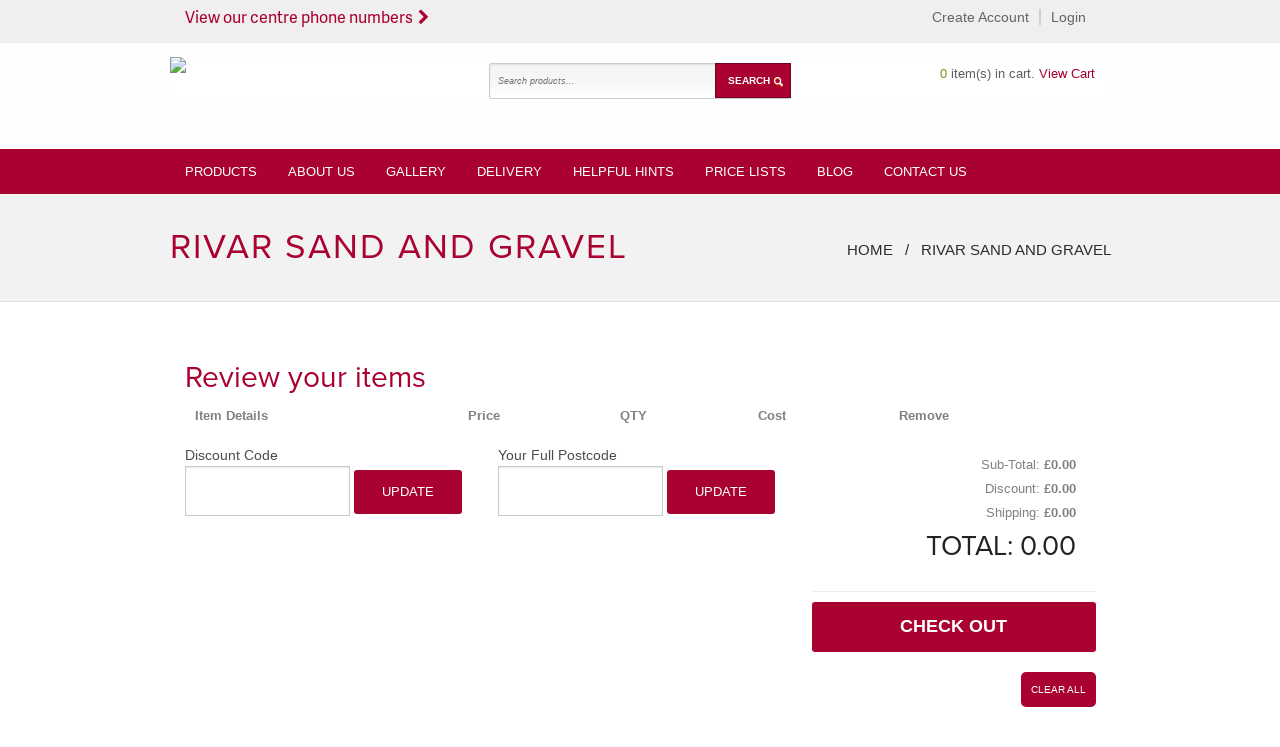

--- FILE ---
content_type: text/html; charset=utf-8
request_url: https://www.rivarsandandgravel.co.uk/cart
body_size: 25799
content:
<!DOCTYPE html>
<html>

<head>
	<link rel="preconnect" href="https://uploads.prod01.london.platform-os.com">
<link rel="preconnect" href="https://cdnjs.cloudflare.com">

<meta name="robots" content="index,follow">
	<style>.form-error{display:none}.input-error{border:1px solid red !important}.no-spin{display:none!important}</style>
<script src="https://uploads.prod01.london.platform-os.com/instances/832/assets/modules/siteglide_system/js/siteglide.js?updated=1762955446"></script>
<script>window.s_csrf_token = "";</script>
<script src="https://uploads.prod01.london.platform-os.com/instances/832/assets/modules/siteglide_ecommerce/js/siteglide_ecommerce.js?updated=1619621453"></script>
<script>window.s_e_discount_layout = "cart/default"; window.s_e_discount_applies_to = "Checkout";</script>
<link href="https://fonts.googleapis.com/css?family=Nunito:100,200,300,400,600,700" rel="stylesheet">
<!-- start replace of siteglide head for checkout locale=en_gb -->
	<script crossorigin="anonymous" src="https://polyfill.io/v3/polyfill.min.js?flags=gated&amp;features=Promise%2CElement.prototype.closest"></script>
	<style type="text/css" id="operaUserStyle"></style>
	<script src="https://uploads.prod01.london.platform-os.com/instances/832/assets/modules/siteglide_system/js/siteglide.js?updated=1762955446"></script>
	<script>
		window.s_csrf_token = "";
	</script>
	<script src="https://uploads.prod01.london.platform-os.com/instances/832/assets/modules/siteglide_ecommerce/js/siteglide_ecommerce.js?updated=1619621453"></script><script src="https://uploads.prod01.london.platform-os.com/instances/832/assets/modules/siteglide_ecommerce/js/paypal/checkout_standard.js?updated=1619621454"></script>
	<!-- end -->
	<!-- Google tag (gtag.js) -->
	<!-- Google tag (gtag.js) -->
		<script async src="https://www.googletagmanager.com/gtag/js?id=G-SLGFH8LJ13"></script>
		<script>
		window.dataLayer = window.dataLayer || [];
		function gtag(){dataLayer.push(arguments);}
		gtag('js', new Date());

		gtag('config', 'G-SLGFH8LJ13');
		</script>
    <script type="text/javascript">
      function resetShipping(){
        s_e_cart_shipping('', false)
      }
    </script>



  
    <title>Rivar Sand and Gravel</title>
  
  <meta name="description" content="">

<script type="text/javascript">var jslang='EN';</script>

<!-- Quantcast Choice. Consent Manager Tag v2.0 (for TCF 2.0) -->
<script type="text/javascript" async=true>
  (function() {
  var host = 'rivarsandandgravel.co.uk';
  var element = document.createElement('script');
  var firstScript = document.getElementsByTagName('script')[0];
  var url = 'https://quantcast.mgr.consensu.org'
  .concat('/choice/', 'fkre_pupgCTKh', '/', host, '/choice.js')
  var uspTries = 0;
  var uspTriesLimit = 3;
  element.async = true;
  element.type = 'text/javascript';
  element.src = url;
  
  firstScript.parentNode.insertBefore(element, firstScript);
  
  function makeStub() {
  var TCF_LOCATOR_NAME = '__tcfapiLocator';
  var queue = [];
  var win = window;
  var cmpFrame;
  
  function addFrame() {
  var doc = win.document;
  var otherCMP = !!(win.frames[TCF_LOCATOR_NAME]);
  
  if (!otherCMP) {
  if (doc.body) {
  var iframe = doc.createElement('iframe');
  
  iframe.style.cssText = 'display:none';
  iframe.name = TCF_LOCATOR_NAME;
  doc.body.appendChild(iframe);
  } else {
  setTimeout(addFrame, 5);
  }
  }
  return !otherCMP;
  }
  
  function tcfAPIHandler() {
  var gdprApplies;
  var args = arguments;
  
  if (!args.length) {
  return queue;
  } else if (args[0] === 'setGdprApplies') {
  if (
  args.length > 3 &&
  args[2] === 2 &&
  typeof args[3] === 'boolean'
  ) {
  gdprApplies = args[3];
  if (typeof args[2] === 'function') {
  args[2]('set', true);
  }
  }
  } else if (args[0] === 'ping') {
  var retr = {
  gdprApplies: gdprApplies,
  cmpLoaded: false,
  cmpStatus: 'stub'
  };
  
  if (typeof args[2] === 'function') {
  args[2](retr);
  }
  } else {
  queue.push(args);
  }
  }
  
  function postMessageEventHandler(event) {
  var msgIsString = typeof event.data === 'string';
  var json = {};
  
  try {
  if (msgIsString) {
  json = JSON.parse(event.data);
  } else {
  json = event.data;
  }
  } catch (ignore) {}
  
  var payload = json.__tcfapiCall;
  
  if (payload) {
  window.__tcfapi(
  payload.command,
  payload.version,
  function(retValue, success) {
  var returnMsg = {
  __tcfapiReturn: {
  returnValue: retValue,
  success: success,
  callId: payload.callId
  }
  };
  if (msgIsString) {
  returnMsg = JSON.stringify(returnMsg);
  }
  if (event && event.source && event.source.postMessage) {
  event.source.postMessage(returnMsg, '*');
  }
  },
  payload.parameter
  );
  }
  }
  
  while (win) {
  try {
  if (win.frames[TCF_LOCATOR_NAME]) {
  cmpFrame = win;
  break;
  }
  } catch (ignore) {}
  
  if (win === window.top) {
  break;
  }
  win = win.parent;
  }
  if (!cmpFrame) {
  addFrame();
  win.__tcfapi = tcfAPIHandler;
  win.addEventListener('message', postMessageEventHandler, false);
  }
  };
  
  makeStub();
  
  var uspStubFunction = function() {
  var arg = arguments;
  if (typeof window.__uspapi !== uspStubFunction) {
  setTimeout(function() {
  if (typeof window.__uspapi !== 'undefined') {
  window.__uspapi.apply(window.__uspapi, arg);
  }
  }, 500);
  }
  };
  
  var checkIfUspIsReady = function() {
  uspTries++;
  if (window.__uspapi === uspStubFunction && uspTries < uspTriesLimit) {
  console.warn('USP is not accessible');
  } else {
  clearInterval(uspInterval);
  }
  };
  
  if (typeof window.__uspapi === 'undefined') {
  window.__uspapi = uspStubFunction;
  var uspInterval = setInterval(checkIfUspIsReady, 6000);
  }
  })();</script>
<!-- End Quantcast Choice. Consent Manager Tag v2.0 (for TCF 2.0) -->

<meta charset="utf-8">
<meta name="viewport" content="width=device-width, initial-scale=1.0, minimum-scale=1.0">
<link rel="apple-touch-icon" href="https://uploads.prod01.london.platform-os.com/instances/832/assets/home_badge_64.png">
<link rel="apple-touch-icon-precomposed" href="https://uploads.prod01.london.platform-os.com/instances/832/assets/home_badge_64.png">
<link rel="stylesheet" href="//maxcdn.bootstrapcdn.com/font-awesome/4.4.0/css/font-awesome.min.css">
<link rel="stylesheet" href="https://uploads.prod01.london.platform-os.com/instances/832/assets/theme/grocery/_assets/css/normalize.css?updated=1604061708">
<link rel="stylesheet" href="https://uploads.prod01.london.platform-os.com/instances/832/assets/theme/grocery/_assets/css/foundation.min.css?updated=1604061708">
<link rel="stylesheet" href="https://uploads.prod01.london.platform-os.com/instances/832/assets/theme/grocery/_assets/css/slick.css?updated=1604061708">
<link rel="stylesheet" href="https://uploads.prod01.london.platform-os.com/instances/832/assets/theme/grocery/_assets/css/countdown.css?updated=1604061708">
<link rel="stylesheet" href="https://uploads.prod01.london.platform-os.com/instances/832/assets/theme/grocery/_assets/css/style.css?updated=1623162930">
<link rel="stylesheet" href="https://uploads.prod01.london.platform-os.com/instances/832/assets/_assets/css/userstyles.css?updated=1627914918">
<link rel="stylesheet" href="https://uploads.prod01.london.platform-os.com/instances/832/assets/theme/grocery/_assets/css/modulestylesheets.css?updated=1627907961">
<link rel="shortcut icon" href="https://uploads.prod01.london.platform-os.com/instances/832/assets/images/rivar-favicon.ico?updated=1604061709">
<script src="https://uploads.prod01.london.platform-os.com/instances/832/assets/theme/grocery/_assets/js/jquery-1.11.1.min.js?updated=1604061708"></script>
<script src="https://uploads.prod01.london.platform-os.com/instances/832/assets/theme/grocery/_assets/js/vendor/modernizr.js?updated=1604061708"></script>
<script src="https://use.typekit.net/fbg5yjo.js"></script>
<script>
  try {
    Typekit.load({async: true});
  } catch (e) {}
</script>
<!--[if lt IE 9]>
<script src="//cdnjs.cloudflare.com/ajax/libs/html5shiv/3.6.2/html5shiv.js"></script>
<script src="//s3.amazonaws.com/nwapi/nwmatcher/nwmatcher-1.2.5-min.js"></script>
<script src="//html5base.googlecode.com/svn-history/r38/trunk/js/selectivizr-1.0.3b.js"></script>
<script src="//cdnjs.cloudflare.com/ajax/libs/respond.js/1.1.0/respond.min.js"></script>
<![endif]--><meta property="og:title" content="Rivar Sand and Gravel Berkshire">
<meta property="og:type" content="website">
<meta property="og:url" content="http://www.rivarsandandgravel.co.uk">
<meta property="og:image" content="https://uploads.prod01.london.platform-os.com/instances/832/assets/images/logo.png?updated=1604061708">
<meta property="og:description" content="Rivar Sand & Gravel have been supplying quality landscaping and building materials for over 20 years.">
<meta name="google-site-verification" content="GP9ddfbMaC4m5K6h04qAt7yq6THvMK_bUWM3rRfgLaQ">
<meta name="google-site-verification" content="zfAv-k1otnxdYsnHo_rwgKInJpM0VgMjRdSMF4jyO-s">
<!--<script>
(function(i,s,o,g,r,a,m){i['GoogleAnalyticsObject']=r;i[r]=i[r]||function(){
(i[r].q=i[r].q||[]).push(arguments)},i[r].l=1*new Date();a=s.createElement(o),
m=s.getElementsByTagName(o)[0];a.async=1;a.src=g;m.parentNode.insertBefore(a,m)
})(window,document,'script','//www.google-analytics.com/analytics.js','ga');
ga('create', 'UA-3823569-4', 'auto', {'allowLinker': true});
ga('require', 'linker');
ga('linker:autoLink', ['worldsecuresystems.com','www.rivarsandandgravel.co.uk'],false,true);
ga('send', 'pageview');
</script> -->




<style>
		.shop-main {
			margin-top: 18px;
		}

		/*.catalog_list figure {
      height: 155px;
    }*/
		@media screen and (min-width: 992px) {
			.catalogueList li img {
				width: 100%;
				height: 164px;
				object-fit: contain;
			}
		}

		.community-box figure img {
			width: 100%;
			display: block;
			object-fit: cover;
			max-height: 190px;
		}

		.product-image img {
			height: 100%;
			object-fit: cover;
		}
	</style>
</head>

<body class="proxima-novaHeading adelle-sansBody"><style>
.call em {
    color: #a90230;
		font-size: 15px;
    margin-right: 0px;
}

</style>

<div class="utility-wrapper">
	<div class="row">
		<div class="medium-8 small-12 columns">
<p><a class="dropdown-button">View our centre phone numbers<em class="fa fa-chevron-right"></em></a></p>
<div class="dropdown" style="display:none">
    <ul>
<li>Newbury - <span class="callPhoneNumber"><a href="tel:01635871003">01635 871003</a></span></li>
<li>Tadley -&nbsp;<span class="callPhoneNumber"><a href="tel:01256855052">01256 855052</a></span></li>
<li>Hare Hatch -&nbsp;<span class="callPhoneNumber"><a href="tel:01189401890">01189 401890</a></span></li><li>Windlesham - <a href="tel:01344874287">01344 874287</a></li>
</ul>
</div></div>
		<div class="medium-4 small-12 columns">
			<ul class="utility-menu-list">
				
					<li><a href="/users/join/">Create Account</a></li>
				
				
				<li><a href="/users/account/">Login</a></li>
				
			</ul>
		</div>
	</div>
</div>
	<div class="contain-to-grid primary-nav">
		<div class="logo-wrapper">
			<div class="row">
				<nav class="top-bar" data-topbar="data-topbar" role="navigation">
					<div class="large-4 medium-4 header-logo columns" style="padding: 0;">
						<ul class="title-area">
							<li class="name logo">
								<h1>
									<a href="/">
										<img src="https://uploads.staging.oregon.platform-os.com/instances/4025/assets/images/logo.png?updated=1604061708" alt="logo">
									</a>
								</h1>
							</li>
						</ul>
					</div>
					<div class="large-8 medium-7 header-cart columns">
						<div class="row">
							<div class="large-6 medium-6 columns search-box">
								<div class="product-form">
									<form name="catsearchform9593" method="get" action="/search" onsubmit="">
										<input class="cat_textbox_small" type="text" name="query" id="CAT_ProductSearch" placeholder="Search products..." name="CAT_ProductSearch" maxlength="255">
											<input class="cat_button" type="submit" value="Search">
									</form>
								</div>
							</div>
							<div class="large-6 medium-6 columns shoppingCartColumn">
								<div class="shopping-cart">
									<span id="catCartSummary" quote="False" vertical="False"><table cellspacing="0" class="cartSummaryTable"><tbody><tr><td class="cartSummaryItem">
									
									<span id="custom-update-quantity" data-s-e-live-cart-quantity></span> item(s) in cart. <a href="/cart">View Cart</a>
									


									</td></tr></tbody></table></span>
								</div>
							</div>
						</div>
					</div>
					
					<li class="toggle-topbar menu-icon"><a href="#"><span></span></a></li>
				</nav>
			</div>
		</div>
		<section class="top-bar-section primary-navigation" style="padding: 0">
			<div class="row">
		        <ul>
		        	<div id="myMenu1">
								<ul id="myMenu1List">
									<li><a href="/products">Products</a></li>
									<li><a href="/about-us">About Us</a><ul>
									<li><a href="/sand-gravel-landscaping-supplies-near-me">Areas Covered</a></li>
								</ul>
								</li>
									<li class="sub-menu"><a href="/galleries">Gallery</a></li>
									<li><a href="/delivery">Delivery</a></li>
									<li><a href="/helpful-hints">Helpful Hints</a></li>
									<li><a href="/price-lists">Price Lists</a></li>
									<li><a href="/blog">Blog</a></li>
									<li><a href="/contact-us">Contact Us</a></li>
									
							</ul>
							</div>
<script type="text/javascript" src="https://uploads.staging.oregon.platform-os.com/instances/4025/assets/catalystscripts/java_dynmenusselectedcss.js?updated=1604061768"></script>
<script type="text/javascript">
	var divTagId = "myMenu1";
	var ulTagId = "myMenu1List";
	var ulTagClass = "";
	if ((null !== ulTagId) && ("" !== ulTagId)) {
		document.getElementById(divTagId).getElementsByTagName("ul")[0].setAttribute("id",ulTagId);
	}
	if ((null !== ulTagClass) && ("" !== ulTagClass)) {
		document.getElementById(divTagId).getElementsByTagName("ul")[0].className = ulTagClass;
	}
	if ((null !== ulTagId) && ("" !== ulTagId)) {
		catSetSelectedCSSItem(ulTagId);
	}
</script>
		        </ul>
			</div>
		</section>
	</div>
</header>

<script>
	function getCookie(cname) {
  var name = cname + "=";
  var ca = document.cookie.split(';');
  for(var i = 0; i < ca.length; i++) {
    var c = ca[i];
    while (c.charAt(0) == ' ') {
      c = c.substring(1);
    }
    if (c.indexOf(name) == 0) {
      return c.substring(name.length, c.length);
    }
  }
  return false;
}
	function updateCartQuantityCookie(){
		var cartQuantityCookie = getCookie('cartQuantity');
		if(cartQuantityCookie){
				console.log(cartQuantityCookie)
				document.cookie = "cartQuantity="+(Number(cartQuantityCookie)+1);

		} else {
			console.log('No Cookie Foound')
				document.cookie = "cartQuantity="+1;
		}
	}
	function clearCartQuantityCookie(){
		document.cookie = "cartQuantity=; expires=Thu, 01 Jan 1970 00:00:00 UTC; path=/;";
	}

	$(".dropdown-button").on('click', function(){
		if ($(".dropdown").is(":hidden")){
			$(".dropdown").slideDown()
			$(".dropdown-button em").addClass('rotate')
		} else {
			$(".dropdown").slideUp()
		$(".dropdown-button em").removeClass('rotate')
		}
		
	})
</script><style>
  .product-remove-new, .product-remove-new:hover, .product-remove-new:focus {
    background-color: #fff;
  }
</style>




	
	
	
	
	
	
	
	
	
	
	
	
	

 
<section class="page-title-wrapper">
	<div class="row">
		<div class="medium-6 columns">
							<h1 class="modulePageName">Rivar Sand and Gravel</h1>
					</div>
		<div class="medium-6 columns">
			<ul class="breadcrumb" id="catalogBreadcrumbs">
				<li><a href="/">Home</a></li>
				<li><a href="">Rivar Sand and Gravel</a></li>
			</ul>
		</div>
	</div>
</section>

<section class="inner-wrapper">
	<div class="row">
		<div class="large-12 medium-12 small-12 columns">

			<h2>Review your items</h2>
			<div class="double-dash"></div>
			<div class="row">

			</div>
			<table class="table cart-tbl" style="margin: 0; width: 100%;">
			<thead style="background: none;">
				<tr>
					<th scope="col">Item Details</th>
					<th scope="col">Price</th>
					<th scope="col">QTY</th>
					<th scope="col">Cost</th>
					<th scope="col">Remove</th>
				</tr>
			</thead>
			<tbody></tbody>
			</table>
			<div id="cart-footer" class="row">
				


	






<div class="columns large-4 medium-4">
	<div class="cart-opt opt-discount">
		<input type="hidden" id="discount-value" value="0.00" />
		<label for="discountcode">Discount Code</label>
		<input onchange="" class="discountcodeInput" id="s_e_discount_code" data-s-e-discount-code name="DiscountCode" type="text">
		<input type="submit"  class="button small radius" value="Update" onclick="s_e_cart_discount_code({spend: '""', error_cb: s_e_discount_error, reload: true })">
	</div>
</div>

<script>
	function s_e_discount_error(error) {
		console.log(error.type); /* an error code which you can use in your logic. */
		console.log(error.message); /* A ready-drafted error message */
		alert(error.message);
	}
</script>
				<div class="columns large-4 medium-4">
					<div class="cart-opt">
						<label for="userPostCode">Your Full Postcode</label>
						<input type="text" id="userPostCode" onkeyup="shippingPostCode()" onpaste="return false;" value="">
						<input type="submit" class="button small radius" value="Update" id="updateButtonTabletFix" onclick="showShippingBox()">
					</div>
					<div class="cart-opt" id="shippingOption" style="display: none;">
						<div class="shippingDiv"><span id="shippingSpan">Shipping</span><select onchange="UpdateShipping(this.value,7465425,334998);" class="shippingDropDown" id="ShippingOptions" name="ShippingOptions"><option value="-1">Choose Shipping Option</option><option value="164322">Zone 1 £15.00</option><option value="164323">Zone 2 £18.00</option><option value="164324">Zone 3 £30.00</option><option value="164325">Zone 4 £60.00</option><option value="164326">Zone 5 £75.00</option><option value="164327">Zone 6 £175.25</option></select></div>
						<p><strong>Note:</strong> Please ensure to enter your exact postcode in order to receive the goods.</p>
					</div>
				</div>
				<div class="columns large-4 medium-4">
					<div id="opt-total-container">
						<div class="opt-total-data">Sub-Total: <strong>£<span data-s-e-live-subtotal-price id="se-subtotal-price">0.00</span></strong></div>
						<div class="opt-total-data">Discount: <strong>£<span id="se-discount-code">0.00</span></strong></div>
						<div class="opt-total-data">Shipping: <strong>£<span id="se-shipping-price">0.00</span></strong></div>
						<div class="opt-total-data">
							<h3>TOTAL:
								<span data-s-e-live-cart-total>0.00</span></h3>
						</div>
					</div>
					<div class="cart-opt opt-btns">
					 
					 
					 	<button class="button small radius checkout-button" onclick="checkout()">Check Out</button>
					  <a id="catshopclear" href="#" onclick="clearCart();clearCartQuantityCookie();">Clear All</a>
					</div>
				</div>
			</div>
		</div>
	</div>
</section>


<script>

function clearCart(){
	document.cookie = "postcode=";
	s_e_cart_empty(true)
}

console.log({"categories":{"path":{"/helpful-hints-category":"767","/helpful-hints-category/drives-and-pathways":"768","/products":"2555","/products/decorative-gravel-and-chipping":"2556","/products/artificial-grass-1":"6246","/products/building-materials":"6247","/products/driveways":"6248","/products/driveways/castacrete":"6250","/products/driveways/Rivar":"6252","/products/patios-and-pathways1":"6254","/products/patios-and-pathways1/Concrete":"6255","/products/decorative-gravel-and-chipping/10mm":"9776","/products/decorative-gravel-and-chipping/20mm":"9777","/products/decorative-gravel-and-chipping/additional-sizes-gravels":"9778","/products/Horticultural":"9779","/products/patios-and-pathways1/Concrete/Bradstone":"9780","/products/patios-and-pathways1/natural-stone1":"9781","/products/patios-and-pathways1/natural-stone1/Limestone":"9787","/products/patios-and-pathways1/natural-stone1/Limestone/Rivar":"9789","/products/patios-and-pathways1/natural-stone1/Sandstone":"9791","/products/patios-and-pathways1/natural-stone1/Slate":"9792","/products/patios-and-pathways1/natural-stone1/Sandstone/Rivar":"9796","/products/patios-and-pathways1/natural-stone1/Slate/Rivar":"9799","/products/patios-and-pathways1/Porcelain":"9806","/products/patios-and-pathways1/Porcelain/rivar":"9815","/products/seasonal-sundries":"9816","/online-offer":"12262","/seasonal-products":"12263","/products/decorative-gravel-and-chipping/pebbles-cobbles-and-rockery":"13885","/products/paving-sundries1":"16746","/products/timber-and-decking":"16782","/products/driveways/tobermore":"17736","/products/walling":"20748","/products/patios-and-pathways1/natural-stone1/clay2":"20843","/products/patios-and-pathways1/Concrete/brett":"21467","/products/patios-and-pathways1/Porcelain/premier-paving":"21494","/products/patios-and-pathways1/Porcelain/grs-paving":"21516"},"items":{"767":{"id":"767","external_id":"9f658369-1ad2-49fb-b635-251262c72078","updated_at":"2020-11-24T11:19:00.532Z","name":"Helpful Hints Category","enabled":"true","parent":null,"slug":"helpful-hints-category","full_slug":"/helpful-hints-category","image":null,"image_alt":null,"description":null,"meta_title":null,"meta_desc":null,"og_title":null,"og_desc":null,"og_type":null,"twitter_type":null},"768":{"id":"768","external_id":"bb3c33bc-44f8-4d2e-860f-48d932ba5055","updated_at":"2020-11-24T11:19:57.559Z","name":"Drives and Pathways","enabled":"true","parent":"767","slug":"drives-and-pathways","full_slug":"/helpful-hints-category/drives-and-pathways","image":null,"image_alt":null,"description":null,"meta_title":null,"meta_desc":null,"og_title":null,"og_desc":null,"og_type":null,"twitter_type":null},"2555":{"id":"2555","external_id":"c4239141-9bf6-4ec1-82e9-a3e7440ce36c","updated_at":"2020-12-02T08:00:39.525Z","name":"Products","enabled":"false","parent":null,"slug":"products","full_slug":"/products","image":null,"image_alt":null,"description":null,"meta_title":null,"meta_desc":null,"og_title":null,"og_desc":null,"og_type":null,"twitter_type":null},"2556":{"id":"2556","external_id":"43cf56eb-ef41-4ce3-bc50-941d79408e3c","updated_at":"2022-07-06T10:18:28.780Z","name":"Decorative Gravel And Chipping","enabled":"false","parent":"2555","slug":"decorative-gravel-and-chipping","full_slug":"/products/decorative-gravel-and-chipping","image":"Gravel/moonstone_20mm_resized.jpg","image_alt":null,"description":null,"meta_title":null,"meta_desc":null,"og_title":null,"og_desc":null,"og_type":null,"twitter_type":null},"6246":{"id":"6246","external_id":"f01d1ea2-24f3-465e-9d82-b308dfc4f46e","updated_at":"2025-02-05T10:45:35.421Z","name":"Artificial Grass","enabled":"true","parent":"2555","slug":"artificial-grass-1","full_slug":"/products/artificial-grass-1","image":"artificial%20grass/Endeavour-30mm-grass-web-angle-1.jpg","image_alt":null,"description":null,"meta_title":null,"meta_desc":null,"og_title":null,"og_desc":null,"og_type":null,"twitter_type":null},"6247":{"id":"6247","external_id":"74eb2625-a803-4567-9545-a069358da572","updated_at":"2022-07-06T10:19:37.096Z","name":"Building Materials","enabled":"true","parent":"2555","slug":"building-materials","full_slug":"/products/building-materials","image":"Building-Materials/scalpings - web.jpg","image_alt":null,"description":null,"meta_title":null,"meta_desc":null,"og_title":null,"og_desc":null,"og_type":null,"twitter_type":null},"6248":{"id":"6248","external_id":"c849e56a-f1fa-4610-ab6c-053d78948077","updated_at":"2022-07-20T09:28:16.975Z","name":"Driveways","enabled":"true","parent":"2555","slug":"driveways","full_slug":"/products/driveways","image":"Bradstone/monksbridge - royale laid.jpg","image_alt":null,"description":null,"meta_title":null,"meta_desc":null,"og_title":null,"og_desc":null,"og_type":null,"twitter_type":null},"6250":{"id":"6250","external_id":"c07548da-4804-4fd9-95cb-dacbe10bf308","updated_at":"2021-11-09T13:24:42.221Z","name":"Castacrete","enabled":"true","parent":"6248","slug":"castacrete","full_slug":"/products/driveways/castacrete","image":"Castacrete/Driveway%20Block%20Paving%20Hero.jpg","image_alt":"Castacrete Driveway Block Paving ","description":null,"meta_title":null,"meta_desc":null,"og_title":null,"og_desc":null,"og_type":null,"twitter_type":null},"6252":{"id":"6252","external_id":"85942717-e464-449b-ba2e-fcafecd812ca","updated_at":"2022-07-06T13:06:34.359Z","name":"Rivar","enabled":"true","parent":"6248","slug":"Rivar","full_slug":"/products/driveways/Rivar","image":"rivar images/classic gold pavesetts - compressed.jpg","image_alt":null,"description":null,"meta_title":null,"meta_desc":null,"og_title":null,"og_desc":null,"og_type":null,"twitter_type":null},"6254":{"id":"6254","external_id":"a9346d47-edd7-483e-86db-77c43a0f8fcf","updated_at":"2020-12-29T16:58:18.172Z","name":"Patios and Pathways","enabled":"true","parent":"2555","slug":"patios-and-pathways1","full_slug":"/products/patios-and-pathways1","image":"rivar images/classic storm web.jpg","image_alt":null,"description":null,"meta_title":null,"meta_desc":null,"og_title":null,"og_desc":null,"og_type":null,"twitter_type":null},"6255":{"id":"6255","external_id":"55448087-f1f8-4221-8f02-d79db79a8b83","updated_at":"2022-07-06T13:27:52.029Z","name":"Concrete","enabled":"true","parent":"6254","slug":"Concrete","full_slug":"/products/patios-and-pathways1/Concrete","image":"Bradstone/Old Town by River.jpg","image_alt":null,"description":null,"meta_title":null,"meta_desc":null,"og_title":null,"og_desc":null,"og_type":null,"twitter_type":null},"9776":{"id":"9776","external_id":"6a03adff-e053-4fb9-9b93-56a9094b1987","updated_at":"2022-07-20T10:30:05.854Z","name":"10mm","enabled":"true","parent":"2556","slug":"10mm","full_slug":"/products/decorative-gravel-and-chipping/10mm","image":"Gravel/10mm brown - web.jpg","image_alt":null,"description":null,"meta_title":null,"meta_desc":null,"og_title":null,"og_desc":null,"og_type":null,"twitter_type":null},"9777":{"id":"9777","external_id":"d17738de-e7f3-47f2-b542-71d1305f9c79","updated_at":"2022-07-20T10:30:32.604Z","name":"20mm","enabled":"true","parent":"2556","slug":"20mm","full_slug":"/products/decorative-gravel-and-chipping/20mm","image":"Gravel/20mm brown.jpg","image_alt":null,"description":null,"meta_title":null,"meta_desc":null,"og_title":null,"og_desc":null,"og_type":null,"twitter_type":null},"9778":{"id":"9778","external_id":"82ea5a75-735f-4c83-90cc-2f35661c3665","updated_at":"2022-07-20T10:30:52.927Z","name":"Additional Sizes Gravels","enabled":"true","parent":"2556","slug":"additional-sizes-gravels","full_slug":"/products/decorative-gravel-and-chipping/additional-sizes-gravels","image":"Gravel/Apricot.jpg","image_alt":null,"description":null,"meta_title":null,"meta_desc":null,"og_title":null,"og_desc":null,"og_type":null,"twitter_type":null},"9779":{"id":"9779","external_id":"3d62e224-7f0f-47a7-90c0-192a1064ca18","updated_at":"2023-07-06T11:01:17.861Z","name":"Horticultural","enabled":"true","parent":"2555","slug":"Horticultural","full_slug":"/products/Horticultural","image":"horticulture/bark path woodchip 4.jpg","image_alt":null,"description":null,"meta_title":null,"meta_desc":null,"og_title":null,"og_desc":null,"og_type":null,"twitter_type":null},"9780":{"id":"9780","external_id":"ec50625d-844d-4f70-9d37-50cd5d937fdd","updated_at":"2022-07-06T13:21:28.950Z","name":"Bradstone","enabled":"true","parent":"6255","slug":"Bradstone","full_slug":"/products/patios-and-pathways1/Concrete/Bradstone","image":"Bradstone/peak riven buff large.jpg","image_alt":null,"description":null,"meta_title":null,"meta_desc":null,"og_title":null,"og_desc":null,"og_type":null,"twitter_type":null},"9781":{"id":"9781","external_id":"9191876e-445e-42e6-83e8-992f9780f92f","updated_at":"2021-01-28T09:45:42.666Z","name":"Natural Stone","enabled":"true","parent":"6254","slug":"natural-stone1","full_slug":"/products/patios-and-pathways1/natural-stone1","image":"rivar images/classic storm web.jpg","image_alt":null,"description":null,"meta_title":null,"meta_desc":null,"og_title":null,"og_desc":null,"og_type":null,"twitter_type":null},"9787":{"id":"9787","external_id":"1a48b14b-80bc-4fc6-b847-7949dfffe3e7","updated_at":"2023-08-15T12:38:55.629Z","name":"Limestone","enabled":"true","parent":"9781","slug":"Limestone","full_slug":"/products/patios-and-pathways1/natural-stone1/Limestone","image":"rivar%20images/Silver%20Grey%20Limestone%20-%20Compressed.jpg","image_alt":null,"description":null,"meta_title":null,"meta_desc":null,"og_title":null,"og_desc":null,"og_type":null,"twitter_type":null},"9789":{"id":"9789","external_id":"0ade8c07-47db-4c08-b2e2-40cd713d03d5","updated_at":"2022-07-21T16:04:57.232Z","name":"Rivar","enabled":"true","parent":"9787","slug":"Rivar","full_slug":"/products/patios-and-pathways1/natural-stone1/Limestone/Rivar","image":"rivar%20images/Silver%20Grey%20Limestone%20-%20Compressed.jpg","image_alt":null,"description":null,"meta_title":null,"meta_desc":null,"og_title":null,"og_desc":null,"og_type":null,"twitter_type":null},"9791":{"id":"9791","external_id":"e5aacc0b-8dff-430b-b00f-0d60a3b12fd7","updated_at":"2021-01-28T09:49:05.126Z","name":"Sandstone","enabled":"true","parent":"9781","slug":"Sandstone","full_slug":"/products/patios-and-pathways1/natural-stone1/Sandstone","image":"rivar images/classic storm web.jpg","image_alt":null,"description":null,"meta_title":null,"meta_desc":null,"og_title":null,"og_desc":null,"og_type":null,"twitter_type":null},"9792":{"id":"9792","external_id":"a38a2541-de65-4f58-9d91-7a40ae87cc70","updated_at":"2022-07-06T13:23:24.595Z","name":"Slate","enabled":"true","parent":"9781","slug":"Slate","full_slug":"/products/patios-and-pathways1/natural-stone1/Slate","image":"rivar images/black slate - compressed.jpg","image_alt":null,"description":null,"meta_title":null,"meta_desc":null,"og_title":null,"og_desc":null,"og_type":null,"twitter_type":null},"9796":{"id":"9796","external_id":"b004c8c1-f38d-406b-80fb-b659af83b761","updated_at":"2021-01-28T09:50:40.934Z","name":"Rivar","enabled":"true","parent":"9791","slug":"Rivar","full_slug":"/products/patios-and-pathways1/natural-stone1/Sandstone/Rivar","image":"rivar images/classic storm web.jpg","image_alt":null,"description":null,"meta_title":null,"meta_desc":null,"og_title":null,"og_desc":null,"og_type":null,"twitter_type":null},"9799":{"id":"9799","external_id":"1ccc0bd1-2dd6-4e38-a324-1c1a8fb84325","updated_at":"2022-07-20T12:55:30.902Z","name":"Rivar","enabled":"true","parent":"9792","slug":"Rivar","full_slug":"/products/patios-and-pathways1/natural-stone1/Slate/Rivar","image":"rivar images/black slate - compressed.jpg","image_alt":null,"description":null,"meta_title":null,"meta_desc":null,"og_title":null,"og_desc":null,"og_type":null,"twitter_type":null},"9806":{"id":"9806","external_id":"16577b73-9aea-4c6a-8517-12f66240a893","updated_at":"2022-07-20T12:01:44.732Z","name":"Porcelain","enabled":"true","parent":"6254","slug":"Porcelain","full_slug":"/products/patios-and-pathways1/Porcelain","image":"porcelain/Amber%203.jpg","image_alt":null,"description":null,"meta_title":null,"meta_desc":null,"og_title":null,"og_desc":null,"og_type":null,"twitter_type":null},"9815":{"id":"9815","external_id":"db862218-74d8-4e3d-a531-2c3dc02505c4","updated_at":"2022-08-10T10:10:26.091Z","name":"Rivar","enabled":"true","parent":"9806","slug":"rivar","full_slug":"/products/patios-and-pathways1/Porcelain/rivar","image":"porcelain/Amber%203.jpg","image_alt":null,"description":null,"meta_title":null,"meta_desc":null,"og_title":null,"og_desc":null,"og_type":null,"twitter_type":null},"9816":{"id":"9816","external_id":"e8b5ee52-4831-4215-9696-606b5feddfe4","updated_at":"2022-07-20T09:29:49.170Z","name":"Seasonal Sundries","enabled":"true","parent":"2555","slug":"seasonal-sundries","full_slug":"/products/seasonal-sundries","image":"sundries/accelerator \u0026 frost proof.jpg","image_alt":null,"description":null,"meta_title":null,"meta_desc":null,"og_title":null,"og_desc":null,"og_type":null,"twitter_type":null},"12262":{"id":"12262","external_id":"a527588b-985c-4d4b-bc83-5747c469bec2","updated_at":"2021-05-07T11:53:41.395Z","name":"Online Offer","enabled":"false","parent":null,"slug":"online-offer","full_slug":"/online-offer","image":null,"image_alt":null,"description":null,"meta_title":null,"meta_desc":null,"og_title":null,"og_desc":null,"og_type":null,"twitter_type":null},"12263":{"id":"12263","external_id":"6d735f82-2d44-4345-8ede-a4a52798018d","updated_at":"2022-08-30T10:59:21.138Z","name":"Seasonal Products","enabled":"false","parent":null,"slug":"seasonal-products","full_slug":"/seasonal-products","image":null,"image_alt":null,"description":null,"meta_title":null,"meta_desc":null,"og_title":null,"og_desc":null,"og_type":null,"twitter_type":null},"13885":{"id":"13885","external_id":"54381152-09f7-4117-a874-7b481c11b480","updated_at":"2022-05-04T13:46:37.727Z","name":"Pebbles Cobbles And Rockery","enabled":"true","parent":"2556","slug":"pebbles-cobbles-and-rockery","full_slug":"/products/decorative-gravel-and-chipping/pebbles-cobbles-and-rockery","image":"Gravel/Purbeck%20Rockery%202.jpg","image_alt":"Pebbles Cobbles And Rockery","description":null,"meta_title":null,"meta_desc":"Pebbles Cobbles And Rockery","og_title":"Pebbles Cobbles And Rockery","og_desc":null,"og_type":null,"twitter_type":null},"16746":{"id":"16746","external_id":"aa316464-ce03-4a68-bf29-05117732a257","updated_at":"2024-11-19T11:55:21.555Z","name":"Paving Sundries","enabled":"true","parent":"2555","slug":"paving-sundries1","full_slug":"/products/paving-sundries1","image":"Paving-Sundries/Joint-It Simple 20kg - 4 colours.jpg","image_alt":"Paving Sundries","description":null,"meta_title":"Paving Sundries","meta_desc":"Paving Sundries","og_title":null,"og_desc":null,"og_type":null,"twitter_type":null},"16782":{"id":"16782","external_id":"94ac2f3c-cebc-437d-9bcd-55c8c08dcbd2","updated_at":"2023-07-06T10:21:55.839Z","name":"Timber and Decking","enabled":"true","parent":"2555","slug":"timber-and-decking","full_slug":"/products/timber-and-decking","image":"Timber/Hardwood%20Sleepers.JPG","image_alt":null,"description":null,"meta_title":"Timber and Decking","meta_desc":"Timber and Decking","og_title":null,"og_desc":null,"og_type":null,"twitter_type":null},"17736":{"id":"17736","external_id":"fcde147d-0fcb-4863-ad15-fbc7086a37f5","updated_at":"2024-02-14T12:01:36.362Z","name":"Tobermore","enabled":"true","parent":"6248","slug":"tobermore","full_slug":"/products/driveways/tobermore","image":"Tobermore/Tobermore_Hero%204.jpg","image_alt":null,"description":null,"meta_title":null,"meta_desc":null,"og_title":null,"og_desc":null,"og_type":null,"twitter_type":null},"20748":{"id":"20748","external_id":"b9e89775-87c0-4c65-945b-6ff9edaf9aa2","updated_at":"2025-06-11T11:47:52.017Z","name":"Walling","enabled":"true","parent":"2555","slug":"walling","full_slug":"/products/walling","image":"porcelain/Wall%20Cladding%20Silver%20Swatch.jpeg","image_alt":null,"description":null,"meta_title":"Walling ","meta_desc":"Walling ","og_title":"Walling ","og_desc":"Walling ","og_type":null,"twitter_type":null},"20843":{"id":"20843","external_id":"163fb73f-4e2f-4cc5-af69-89c013dbc7e7","updated_at":"2025-06-25T11:07:08.672Z","name":"Clay","enabled":"true","parent":"9781","slug":"clay2","full_slug":"/products/patios-and-pathways1/natural-stone1/clay2","image":"rivar%20images/keswick%20Clay%20Swatch%20.jpg","image_alt":null,"description":null,"meta_title":null,"meta_desc":null,"og_title":null,"og_desc":null,"og_type":null,"twitter_type":null},"21467":{"id":"21467","external_id":"67ce3ed6-6b6c-49c7-be86-2514564efacf","updated_at":"2025-11-25T11:44:40.099Z","name":"Brett","enabled":"true","parent":"6255","slug":"brett","full_slug":"/products/patios-and-pathways1/Concrete/brett","image":"Brett/Broadway-Economy-Riven-Buff%20Lifestyle.jpg","image_alt":null,"description":null,"meta_title":"Brett","meta_desc":"Paving from Brett ","og_title":"Brett","og_desc":null,"og_type":null,"twitter_type":null},"21494":{"id":"21494","external_id":"064265f9-07cf-4b18-a353-4e4780d8fa4c","updated_at":"2025-12-02T13:40:52.368Z","name":"Premier Paving","enabled":"true","parent":"9806","slug":"premier-paving","full_slug":"/products/patios-and-pathways1/Porcelain/premier-paving","image":"Premier-Paving/Oakwood%20Walnut%20Hero.jpg","image_alt":null,"description":null,"meta_title":null,"meta_desc":null,"og_title":null,"og_desc":null,"og_type":null,"twitter_type":null},"21516":{"id":"21516","external_id":"20713d61-44b4-44be-a6fc-d1331b27872b","updated_at":"2025-12-03T13:50:02.663Z","name":"GRS Paving","enabled":"true","parent":"9806","slug":"grs-paving","full_slug":"/products/patios-and-pathways1/Porcelain/grs-paving","image":"porcelain/Rasa%20Hero.jpg","image_alt":"","description":null,"meta_title":null,"meta_desc":null,"og_title":null,"og_desc":null,"og_type":null,"twitter_type":null}},"data":{"767":{"id":"767","external_id":"9f658369-1ad2-49fb-b635-251262c72078","updated_at":"2020-11-24T11:19:00.532Z","name":"Helpful Hints Category","enabled":"true","parent":null,"slug":"helpful-hints-category","full_slug":"/helpful-hints-category","image":null,"image_alt":null,"description":null,"meta_title":null,"meta_desc":null,"og_title":null,"og_desc":null,"og_type":null,"twitter_type":null},"768":{"id":"768","external_id":"bb3c33bc-44f8-4d2e-860f-48d932ba5055","updated_at":"2020-11-24T11:19:57.559Z","name":"Drives and Pathways","enabled":"true","parent":"767","slug":"drives-and-pathways","full_slug":"/helpful-hints-category/drives-and-pathways","image":null,"image_alt":null,"description":null,"meta_title":null,"meta_desc":null,"og_title":null,"og_desc":null,"og_type":null,"twitter_type":null},"2555":{"id":"2555","external_id":"c4239141-9bf6-4ec1-82e9-a3e7440ce36c","updated_at":"2020-12-02T08:00:39.525Z","name":"Products","enabled":"false","parent":null,"slug":"products","full_slug":"/products","image":null,"image_alt":null,"description":null,"meta_title":null,"meta_desc":null,"og_title":null,"og_desc":null,"og_type":null,"twitter_type":null},"2556":{"id":"2556","external_id":"43cf56eb-ef41-4ce3-bc50-941d79408e3c","updated_at":"2022-07-06T10:18:28.780Z","name":"Decorative Gravel And Chipping","enabled":"false","parent":"2555","slug":"decorative-gravel-and-chipping","full_slug":"/products/decorative-gravel-and-chipping","image":"Gravel/moonstone_20mm_resized.jpg","image_alt":null,"description":null,"meta_title":null,"meta_desc":null,"og_title":null,"og_desc":null,"og_type":null,"twitter_type":null},"6246":{"id":"6246","external_id":"f01d1ea2-24f3-465e-9d82-b308dfc4f46e","updated_at":"2025-02-05T10:45:35.421Z","name":"Artificial Grass","enabled":"true","parent":"2555","slug":"artificial-grass-1","full_slug":"/products/artificial-grass-1","image":"artificial%20grass/Endeavour-30mm-grass-web-angle-1.jpg","image_alt":null,"description":null,"meta_title":null,"meta_desc":null,"og_title":null,"og_desc":null,"og_type":null,"twitter_type":null},"6247":{"id":"6247","external_id":"74eb2625-a803-4567-9545-a069358da572","updated_at":"2022-07-06T10:19:37.096Z","name":"Building Materials","enabled":"true","parent":"2555","slug":"building-materials","full_slug":"/products/building-materials","image":"Building-Materials/scalpings - web.jpg","image_alt":null,"description":null,"meta_title":null,"meta_desc":null,"og_title":null,"og_desc":null,"og_type":null,"twitter_type":null},"6248":{"id":"6248","external_id":"c849e56a-f1fa-4610-ab6c-053d78948077","updated_at":"2022-07-20T09:28:16.975Z","name":"Driveways","enabled":"true","parent":"2555","slug":"driveways","full_slug":"/products/driveways","image":"Bradstone/monksbridge - royale laid.jpg","image_alt":null,"description":null,"meta_title":null,"meta_desc":null,"og_title":null,"og_desc":null,"og_type":null,"twitter_type":null},"6250":{"id":"6250","external_id":"c07548da-4804-4fd9-95cb-dacbe10bf308","updated_at":"2021-11-09T13:24:42.221Z","name":"Castacrete","enabled":"true","parent":"6248","slug":"castacrete","full_slug":"/products/driveways/castacrete","image":"Castacrete/Driveway%20Block%20Paving%20Hero.jpg","image_alt":"Castacrete Driveway Block Paving ","description":null,"meta_title":null,"meta_desc":null,"og_title":null,"og_desc":null,"og_type":null,"twitter_type":null},"6252":{"id":"6252","external_id":"85942717-e464-449b-ba2e-fcafecd812ca","updated_at":"2022-07-06T13:06:34.359Z","name":"Rivar","enabled":"true","parent":"6248","slug":"Rivar","full_slug":"/products/driveways/Rivar","image":"rivar images/classic gold pavesetts - compressed.jpg","image_alt":null,"description":null,"meta_title":null,"meta_desc":null,"og_title":null,"og_desc":null,"og_type":null,"twitter_type":null},"6254":{"id":"6254","external_id":"a9346d47-edd7-483e-86db-77c43a0f8fcf","updated_at":"2020-12-29T16:58:18.172Z","name":"Patios and Pathways","enabled":"true","parent":"2555","slug":"patios-and-pathways1","full_slug":"/products/patios-and-pathways1","image":"rivar images/classic storm web.jpg","image_alt":null,"description":null,"meta_title":null,"meta_desc":null,"og_title":null,"og_desc":null,"og_type":null,"twitter_type":null},"6255":{"id":"6255","external_id":"55448087-f1f8-4221-8f02-d79db79a8b83","updated_at":"2022-07-06T13:27:52.029Z","name":"Concrete","enabled":"true","parent":"6254","slug":"Concrete","full_slug":"/products/patios-and-pathways1/Concrete","image":"Bradstone/Old Town by River.jpg","image_alt":null,"description":null,"meta_title":null,"meta_desc":null,"og_title":null,"og_desc":null,"og_type":null,"twitter_type":null},"9776":{"id":"9776","external_id":"6a03adff-e053-4fb9-9b93-56a9094b1987","updated_at":"2022-07-20T10:30:05.854Z","name":"10mm","enabled":"true","parent":"2556","slug":"10mm","full_slug":"/products/decorative-gravel-and-chipping/10mm","image":"Gravel/10mm brown - web.jpg","image_alt":null,"description":null,"meta_title":null,"meta_desc":null,"og_title":null,"og_desc":null,"og_type":null,"twitter_type":null},"9777":{"id":"9777","external_id":"d17738de-e7f3-47f2-b542-71d1305f9c79","updated_at":"2022-07-20T10:30:32.604Z","name":"20mm","enabled":"true","parent":"2556","slug":"20mm","full_slug":"/products/decorative-gravel-and-chipping/20mm","image":"Gravel/20mm brown.jpg","image_alt":null,"description":null,"meta_title":null,"meta_desc":null,"og_title":null,"og_desc":null,"og_type":null,"twitter_type":null},"9778":{"id":"9778","external_id":"82ea5a75-735f-4c83-90cc-2f35661c3665","updated_at":"2022-07-20T10:30:52.927Z","name":"Additional Sizes Gravels","enabled":"true","parent":"2556","slug":"additional-sizes-gravels","full_slug":"/products/decorative-gravel-and-chipping/additional-sizes-gravels","image":"Gravel/Apricot.jpg","image_alt":null,"description":null,"meta_title":null,"meta_desc":null,"og_title":null,"og_desc":null,"og_type":null,"twitter_type":null},"9779":{"id":"9779","external_id":"3d62e224-7f0f-47a7-90c0-192a1064ca18","updated_at":"2023-07-06T11:01:17.861Z","name":"Horticultural","enabled":"true","parent":"2555","slug":"Horticultural","full_slug":"/products/Horticultural","image":"horticulture/bark path woodchip 4.jpg","image_alt":null,"description":null,"meta_title":null,"meta_desc":null,"og_title":null,"og_desc":null,"og_type":null,"twitter_type":null},"9780":{"id":"9780","external_id":"ec50625d-844d-4f70-9d37-50cd5d937fdd","updated_at":"2022-07-06T13:21:28.950Z","name":"Bradstone","enabled":"true","parent":"6255","slug":"Bradstone","full_slug":"/products/patios-and-pathways1/Concrete/Bradstone","image":"Bradstone/peak riven buff large.jpg","image_alt":null,"description":null,"meta_title":null,"meta_desc":null,"og_title":null,"og_desc":null,"og_type":null,"twitter_type":null},"9781":{"id":"9781","external_id":"9191876e-445e-42e6-83e8-992f9780f92f","updated_at":"2021-01-28T09:45:42.666Z","name":"Natural Stone","enabled":"true","parent":"6254","slug":"natural-stone1","full_slug":"/products/patios-and-pathways1/natural-stone1","image":"rivar images/classic storm web.jpg","image_alt":null,"description":null,"meta_title":null,"meta_desc":null,"og_title":null,"og_desc":null,"og_type":null,"twitter_type":null},"9787":{"id":"9787","external_id":"1a48b14b-80bc-4fc6-b847-7949dfffe3e7","updated_at":"2023-08-15T12:38:55.629Z","name":"Limestone","enabled":"true","parent":"9781","slug":"Limestone","full_slug":"/products/patios-and-pathways1/natural-stone1/Limestone","image":"rivar%20images/Silver%20Grey%20Limestone%20-%20Compressed.jpg","image_alt":null,"description":null,"meta_title":null,"meta_desc":null,"og_title":null,"og_desc":null,"og_type":null,"twitter_type":null},"9789":{"id":"9789","external_id":"0ade8c07-47db-4c08-b2e2-40cd713d03d5","updated_at":"2022-07-21T16:04:57.232Z","name":"Rivar","enabled":"true","parent":"9787","slug":"Rivar","full_slug":"/products/patios-and-pathways1/natural-stone1/Limestone/Rivar","image":"rivar%20images/Silver%20Grey%20Limestone%20-%20Compressed.jpg","image_alt":null,"description":null,"meta_title":null,"meta_desc":null,"og_title":null,"og_desc":null,"og_type":null,"twitter_type":null},"9791":{"id":"9791","external_id":"e5aacc0b-8dff-430b-b00f-0d60a3b12fd7","updated_at":"2021-01-28T09:49:05.126Z","name":"Sandstone","enabled":"true","parent":"9781","slug":"Sandstone","full_slug":"/products/patios-and-pathways1/natural-stone1/Sandstone","image":"rivar images/classic storm web.jpg","image_alt":null,"description":null,"meta_title":null,"meta_desc":null,"og_title":null,"og_desc":null,"og_type":null,"twitter_type":null},"9792":{"id":"9792","external_id":"a38a2541-de65-4f58-9d91-7a40ae87cc70","updated_at":"2022-07-06T13:23:24.595Z","name":"Slate","enabled":"true","parent":"9781","slug":"Slate","full_slug":"/products/patios-and-pathways1/natural-stone1/Slate","image":"rivar images/black slate - compressed.jpg","image_alt":null,"description":null,"meta_title":null,"meta_desc":null,"og_title":null,"og_desc":null,"og_type":null,"twitter_type":null},"9796":{"id":"9796","external_id":"b004c8c1-f38d-406b-80fb-b659af83b761","updated_at":"2021-01-28T09:50:40.934Z","name":"Rivar","enabled":"true","parent":"9791","slug":"Rivar","full_slug":"/products/patios-and-pathways1/natural-stone1/Sandstone/Rivar","image":"rivar images/classic storm web.jpg","image_alt":null,"description":null,"meta_title":null,"meta_desc":null,"og_title":null,"og_desc":null,"og_type":null,"twitter_type":null},"9799":{"id":"9799","external_id":"1ccc0bd1-2dd6-4e38-a324-1c1a8fb84325","updated_at":"2022-07-20T12:55:30.902Z","name":"Rivar","enabled":"true","parent":"9792","slug":"Rivar","full_slug":"/products/patios-and-pathways1/natural-stone1/Slate/Rivar","image":"rivar images/black slate - compressed.jpg","image_alt":null,"description":null,"meta_title":null,"meta_desc":null,"og_title":null,"og_desc":null,"og_type":null,"twitter_type":null},"9806":{"id":"9806","external_id":"16577b73-9aea-4c6a-8517-12f66240a893","updated_at":"2022-07-20T12:01:44.732Z","name":"Porcelain","enabled":"true","parent":"6254","slug":"Porcelain","full_slug":"/products/patios-and-pathways1/Porcelain","image":"porcelain/Amber%203.jpg","image_alt":null,"description":null,"meta_title":null,"meta_desc":null,"og_title":null,"og_desc":null,"og_type":null,"twitter_type":null},"9815":{"id":"9815","external_id":"db862218-74d8-4e3d-a531-2c3dc02505c4","updated_at":"2022-08-10T10:10:26.091Z","name":"Rivar","enabled":"true","parent":"9806","slug":"rivar","full_slug":"/products/patios-and-pathways1/Porcelain/rivar","image":"porcelain/Amber%203.jpg","image_alt":null,"description":null,"meta_title":null,"meta_desc":null,"og_title":null,"og_desc":null,"og_type":null,"twitter_type":null},"9816":{"id":"9816","external_id":"e8b5ee52-4831-4215-9696-606b5feddfe4","updated_at":"2022-07-20T09:29:49.170Z","name":"Seasonal Sundries","enabled":"true","parent":"2555","slug":"seasonal-sundries","full_slug":"/products/seasonal-sundries","image":"sundries/accelerator \u0026 frost proof.jpg","image_alt":null,"description":null,"meta_title":null,"meta_desc":null,"og_title":null,"og_desc":null,"og_type":null,"twitter_type":null},"12262":{"id":"12262","external_id":"a527588b-985c-4d4b-bc83-5747c469bec2","updated_at":"2021-05-07T11:53:41.395Z","name":"Online Offer","enabled":"false","parent":null,"slug":"online-offer","full_slug":"/online-offer","image":null,"image_alt":null,"description":null,"meta_title":null,"meta_desc":null,"og_title":null,"og_desc":null,"og_type":null,"twitter_type":null},"12263":{"id":"12263","external_id":"6d735f82-2d44-4345-8ede-a4a52798018d","updated_at":"2022-08-30T10:59:21.138Z","name":"Seasonal Products","enabled":"false","parent":null,"slug":"seasonal-products","full_slug":"/seasonal-products","image":null,"image_alt":null,"description":null,"meta_title":null,"meta_desc":null,"og_title":null,"og_desc":null,"og_type":null,"twitter_type":null},"13885":{"id":"13885","external_id":"54381152-09f7-4117-a874-7b481c11b480","updated_at":"2022-05-04T13:46:37.727Z","name":"Pebbles Cobbles And Rockery","enabled":"true","parent":"2556","slug":"pebbles-cobbles-and-rockery","full_slug":"/products/decorative-gravel-and-chipping/pebbles-cobbles-and-rockery","image":"Gravel/Purbeck%20Rockery%202.jpg","image_alt":"Pebbles Cobbles And Rockery","description":null,"meta_title":null,"meta_desc":"Pebbles Cobbles And Rockery","og_title":"Pebbles Cobbles And Rockery","og_desc":null,"og_type":null,"twitter_type":null},"16746":{"id":"16746","external_id":"aa316464-ce03-4a68-bf29-05117732a257","updated_at":"2024-11-19T11:55:21.555Z","name":"Paving Sundries","enabled":"true","parent":"2555","slug":"paving-sundries1","full_slug":"/products/paving-sundries1","image":"Paving-Sundries/Joint-It Simple 20kg - 4 colours.jpg","image_alt":"Paving Sundries","description":null,"meta_title":"Paving Sundries","meta_desc":"Paving Sundries","og_title":null,"og_desc":null,"og_type":null,"twitter_type":null},"16782":{"id":"16782","external_id":"94ac2f3c-cebc-437d-9bcd-55c8c08dcbd2","updated_at":"2023-07-06T10:21:55.839Z","name":"Timber and Decking","enabled":"true","parent":"2555","slug":"timber-and-decking","full_slug":"/products/timber-and-decking","image":"Timber/Hardwood%20Sleepers.JPG","image_alt":null,"description":null,"meta_title":"Timber and Decking","meta_desc":"Timber and Decking","og_title":null,"og_desc":null,"og_type":null,"twitter_type":null},"17736":{"id":"17736","external_id":"fcde147d-0fcb-4863-ad15-fbc7086a37f5","updated_at":"2024-02-14T12:01:36.362Z","name":"Tobermore","enabled":"true","parent":"6248","slug":"tobermore","full_slug":"/products/driveways/tobermore","image":"Tobermore/Tobermore_Hero%204.jpg","image_alt":null,"description":null,"meta_title":null,"meta_desc":null,"og_title":null,"og_desc":null,"og_type":null,"twitter_type":null},"20748":{"id":"20748","external_id":"b9e89775-87c0-4c65-945b-6ff9edaf9aa2","updated_at":"2025-06-11T11:47:52.017Z","name":"Walling","enabled":"true","parent":"2555","slug":"walling","full_slug":"/products/walling","image":"porcelain/Wall%20Cladding%20Silver%20Swatch.jpeg","image_alt":null,"description":null,"meta_title":"Walling ","meta_desc":"Walling ","og_title":"Walling ","og_desc":"Walling ","og_type":null,"twitter_type":null},"20843":{"id":"20843","external_id":"163fb73f-4e2f-4cc5-af69-89c013dbc7e7","updated_at":"2025-06-25T11:07:08.672Z","name":"Clay","enabled":"true","parent":"9781","slug":"clay2","full_slug":"/products/patios-and-pathways1/natural-stone1/clay2","image":"rivar%20images/keswick%20Clay%20Swatch%20.jpg","image_alt":null,"description":null,"meta_title":null,"meta_desc":null,"og_title":null,"og_desc":null,"og_type":null,"twitter_type":null},"21467":{"id":"21467","external_id":"67ce3ed6-6b6c-49c7-be86-2514564efacf","updated_at":"2025-11-25T11:44:40.099Z","name":"Brett","enabled":"true","parent":"6255","slug":"brett","full_slug":"/products/patios-and-pathways1/Concrete/brett","image":"Brett/Broadway-Economy-Riven-Buff%20Lifestyle.jpg","image_alt":null,"description":null,"meta_title":"Brett","meta_desc":"Paving from Brett ","og_title":"Brett","og_desc":null,"og_type":null,"twitter_type":null},"21494":{"id":"21494","external_id":"064265f9-07cf-4b18-a353-4e4780d8fa4c","updated_at":"2025-12-02T13:40:52.368Z","name":"Premier Paving","enabled":"true","parent":"9806","slug":"premier-paving","full_slug":"/products/patios-and-pathways1/Porcelain/premier-paving","image":"Premier-Paving/Oakwood%20Walnut%20Hero.jpg","image_alt":null,"description":null,"meta_title":null,"meta_desc":null,"og_title":null,"og_desc":null,"og_type":null,"twitter_type":null},"21516":{"id":"21516","external_id":"20713d61-44b4-44be-a6fc-d1331b27872b","updated_at":"2025-12-03T13:50:02.663Z","name":"GRS Paving","enabled":"true","parent":"9806","slug":"grs-paving","full_slug":"/products/patios-and-pathways1/Porcelain/grs-paving","image":"porcelain/Rasa%20Hero.jpg","image_alt":"","description":null,"meta_title":null,"meta_desc":null,"og_title":null,"og_desc":null,"og_type":null,"twitter_type":null}}},"company_information":{"properties":{"logo":null,"logo_white":null,"vat_number":null,"company_name":null,"phone_number":null,"email_address":null,"address_line_1":null,"address_line_2":null,"footer_template":null,"header_template":null,"twitter_account":null,"facebook_account":null,"linkedin_account":null,"instagram_account":null,"active_campaign_id":null,"google_analytics_id":null,"google_plus_account":null,"google_analytics_view_id":null,"google_analytics_site_verification":null}},"integrations":{"properties":{"auth0_domain":null,"auth0_params":null,"site_api_key":null,"google_api_key":null,"auth0_client_id":null,"google_client_id":null,"recaptcha_site_key":"6Lf-QvgqAAAAANqRmIA2JvXZ6KyMYLzyXWdZ1v4D","auth0_client_secret":null,"google_client_secret":null,"recaptcha_secret_key":"6Lf-QvgqAAAAABK6JPeWjW60sNP8mU8RM2OQGkfC"}},"user_crm_fc":{"data":{"id":"20141","name":"user","fields":{"properties":{"activity_log":{"name":"Activity Log","type":"input_text","live":true,"hidden":true,"order":0,"editable":true,"required":false,"validation":{}},"address":{"name":"Address","type":"input_text","live":true,"hidden":true,"order":0,"editable":true,"required":false,"validation":{}},"company":{"name":"Company","type":"datasource_multi","live":true,"hidden":true,"order":0,"editable":true,"datasource_id":"company","required":false,"validation":{}},"favourite_items":{"name":"Favourite Items","type":"datasource_multi","live":true,"hidden":false,"order":0,"editable":true,"datasource_id":"favourite_items","required":false,"validation":{}},"password_token":{"name":"Password Reset Token","type":"input_text","live":true,"hidden":false,"order":0,"editable":true,"required":false,"validation":{}},"secure_zones":{"name":"Secure Zones","type":"datasource_multi","live":true,"hidden":false,"order":0,"editable":true,"datasource_id":"secure_zones","required":false,"validation":{}},"starred_items":{"name":"starred_items","type":"datasource_multi","live":true,"hidden":true,"order":0,"editable":true,"datasource_id":"starred_items","required":false,"validation":{}},"tag_array":{"name":"Tags","type":"datasource_multi","live":true,"hidden":true,"order":0,"editable":true,"datasource_id":"tag","required":false,"validation":{}},"user_field_1":{"name":"Company Name","type":"input_text","live":true,"hidden":false,"order":1,"editable":true,"required":false,"validation":{}},"user_field_2":{"name":"Work Phone","type":"input_text","live":true,"hidden":false,"order":2,"editable":true,"required":false,"validation":{}},"user_field_3":{"name":"Home Phone","type":"input_text","live":true,"hidden":false,"order":3,"editable":true,"required":false,"validation":{}},"user_field_4":{"name":"Username","type":"input_text","live":true,"hidden":false,"order":4,"editable":true,"required":false,"validation":{}},"user_field_5":{"name":"First Name","type":"input_text","live":true,"hidden":false,"order":5,"editable":true,"required":false,"validation":{}},"user_field_6":{"name":"Last Name","type":"input_text","live":true,"hidden":false,"order":6,"editable":true,"required":false,"validation":{}}}}}},"is_logged_in":{"data":false},"current_user":null,"currency_map":{"data":{"AUD":"$","CAD":"$","EUR":"\u0026euro;","GBP":"\u0026pound;","NZD":"$","USD":"$"}},"siteglide_constants_loaded":{"true":true},"category_array":{"data":[]},"properties":{"data":[{"name":"enabled","value_boolean":true},{"name":"release_date","range":{"lt":"1768897477"}},{"name":"expiry_date","range":{"gt":"1768897477"}}]},"properties_records":{"data":[{"name":"enabled","value_boolean":true},{"name":"release_date","range":{"lt":"1768897477"}},{"name":"expiry_date","range":{"gt":"1768897477"}}]},"module_14/product":{"data":{"result":{"total_entries":0,"items":[]},"fc":{"items":[{"name":"module_14/product","configuration":{"properties":{"module_name":{"name":"module_name","value":"Products","property_options":{"virtual":true}},"module_slug":{"name":"module_slug","value":"product","property_options":{"virtual":true}},"module_detail":{"name":"module_detail","value":true,"property_options":{"virtual":true}},"module_detail_template":{"name":"module_detail_template","value":"templates/1","property_options":{"virtual":true}},"module_detail_default_layout":{"name":"module_detail_default_layout","value":"default","property_options":{"virtual":true}},"module_sz":{"name":"module_sz","value":false,"property_options":{"virtual":true}},"module_sz_updated":{"name":"module_sz_updated","value":true,"property_options":{"virtual":true}},"module_sz_display_type":{"name":"module_sz_display_type","value":"404","property_options":{"virtual":true}},"module_field_14/product/inventory/1":{"name":"Inventory Quantity","type":"input_text","live":true,"hidden":true,"order":0,"editable":true,"required":false,"validation":{}},"module_field_14/product/inventory/2":{"name":"Inventory Type","type":"input_text","live":true,"hidden":true,"order":0,"editable":true,"required":false,"validation":{}},"module_field_14/product/inventory/3":{"name":"Inventory Display Type","type":"input_text","live":true,"hidden":true,"order":0,"editable":true,"required":false,"validation":{}},"module_field_14/product/price/aud/1":{"name":"Chargeable Price AUD","type":"input_number","live":true,"hidden":true,"order":0,"editable":true,"num_min":"\"undefined\"","num_max":"null","num_step":"\"undefined\"","num_precision":"\"undefined\"","required":false,"validation":{}},"module_field_14/product/price/aud/2":{"name":"Display Only Price AUD","type":"input_number","live":true,"hidden":true,"order":0,"editable":true,"num_min":"\"undefined\"","num_max":"null","num_step":"\"undefined\"","num_precision":"\"undefined\"","required":false,"validation":{}},"module_field_14/product/price/aud/3":{"name":"Currency Symbol AUD","type":"input_text","live":true,"hidden":true,"order":0,"editable":true,"value":"$","required":false,"validation":{}},"module_field_14/product/price/aud/4":{"name":"Tax Code AUD","type":"select_multi","live":true,"hidden":true,"order":0,"editable":true,"value":"","options":"","required":false,"validation":{}},"module_field_14/product/price/cad/1":{"name":"Chargeable Price CAD","type":"input_number","live":true,"hidden":true,"order":0,"editable":true,"num_min":"\"undefined\"","num_max":"null","num_step":"\"undefined\"","num_precision":"\"undefined\"","required":false,"validation":{}},"module_field_14/product/price/cad/2":{"name":"Display Only Price CAD","type":"input_number","live":true,"hidden":true,"order":0,"editable":true,"num_min":"\"undefined\"","num_max":"null","num_step":"\"undefined\"","num_precision":"\"undefined\"","required":false,"validation":{}},"module_field_14/product/price/cad/3":{"name":"Currency Symbol CAD","type":"input_text","live":true,"hidden":true,"order":0,"editable":true,"value":"$","required":false,"validation":{}},"module_field_14/product/price/cad/4":{"name":"Tax Code CAD","type":"select_multi","live":true,"hidden":true,"order":0,"editable":true,"value":"","options":"","required":false,"validation":{}},"module_field_14/product/price/eur/1":{"name":"Chargeable Price EUR","type":"input_number","live":true,"hidden":true,"order":0,"editable":true,"num_min":"\"undefined\"","num_max":"null","num_step":"\"undefined\"","num_precision":"\"undefined\"","required":false,"validation":{}},"module_field_14/product/price/eur/2":{"name":"Display Only Price EUR","type":"input_number","live":true,"hidden":true,"order":0,"editable":true,"num_min":"\"undefined\"","num_max":"null","num_step":"\"undefined\"","num_precision":"\"undefined\"","required":false,"validation":{}},"module_field_14/product/price/eur/3":{"name":"Currency Symbol EUR","type":"input_text","live":true,"hidden":true,"order":0,"editable":true,"value":"\u0026euro;","required":false,"validation":{}},"module_field_14/product/price/eur/4":{"name":"Tax Code EUR","type":"select_multi","live":true,"hidden":true,"order":0,"editable":true,"value":"","options":"","required":false,"validation":{}},"module_field_14/product/price/gbp/1":{"name":"Chargeable Price GBP","type":"input_number","live":true,"hidden":true,"order":0,"editable":true,"num_min":"\"undefined\"","num_max":"null","num_step":"\"undefined\"","num_precision":"\"undefined\"","required":false,"validation":{}},"module_field_14/product/price/gbp/2":{"name":"Display Only Price GBP","type":"input_number","live":true,"hidden":true,"order":0,"editable":true,"num_min":"\"undefined\"","num_max":"null","num_step":"\"undefined\"","num_precision":"\"undefined\"","required":false,"validation":{}},"module_field_14/product/price/gbp/3":{"name":"Currency Symbol GBP","type":"input_text","live":true,"hidden":true,"order":0,"editable":true,"value":"\u0026pound;","required":false,"validation":{}},"module_field_14/product/price/gbp/4":{"name":"Tax Code GBP","type":"select_multi","live":true,"hidden":true,"order":0,"editable":true,"value":"","options":"","required":false,"validation":{}},"module_field_14/product/price/nzd/1":{"name":"Chargeable Price NZD","type":"input_number","live":true,"hidden":true,"order":0,"editable":true,"num_min":"\"undefined\"","num_max":"null","num_step":"\"undefined\"","num_precision":"\"undefined\"","required":false,"validation":{}},"module_field_14/product/price/nzd/2":{"name":"Display Only Price NZD","type":"input_number","live":true,"hidden":true,"order":0,"editable":true,"num_min":"\"undefined\"","num_max":"null","num_step":"\"undefined\"","num_precision":"\"undefined\"","required":false,"validation":{}},"module_field_14/product/price/nzd/3":{"name":"Currency Symbol NZD","type":"input_text","live":true,"hidden":true,"order":0,"editable":true,"value":"$","required":false,"validation":{}},"module_field_14/product/price/nzd/4":{"name":"Tax Code NZD","type":"select_multi","live":true,"hidden":true,"order":0,"editable":true,"value":"","options":"","required":false,"validation":{}},"module_field_14/product/price/usd/1":{"name":"Chargeable Price USD","type":"input_number","live":true,"hidden":true,"order":0,"editable":true,"num_min":"\"undefined\"","num_max":"null","num_step":"\"undefined\"","num_precision":"\"undefined\"","required":false,"validation":{}},"module_field_14/product/price/usd/2":{"name":"Display Only Price USD","type":"input_number","live":true,"hidden":true,"order":0,"editable":true,"num_min":"\"undefined\"","num_max":"null","num_step":"\"undefined\"","num_precision":"\"undefined\"","required":false,"validation":{}},"module_field_14/product/price/usd/3":{"name":"Currency Symbol USD","type":"input_text","live":true,"hidden":true,"order":0,"editable":true,"value":"$","required":false,"validation":{}},"module_field_14/product/price/usd/4":{"name":"Tax Code USD","type":"select_multi","live":true,"hidden":true,"order":0,"editable":true,"value":"","options":"","required":false,"validation":{}},"module_field_14/product_1":{"name":"Description","type":"textarea","live":true,"hidden":false,"order":0,"editable":true,"rich_text":true,"required":false,"validation":{}},"module_field_14/product_2":{"name":"Image","type":"image","live":true,"hidden":false,"order":0,"editable":true,"required":false,"validation":{}},"module_field_14/product_3":{"name":"CFS","type":"select_multi","live":true,"hidden":true,"order":0,"editable":true,"options":"","required":false,"validation":{}},"module_field_14/product_4":{"name":"Product Code (SKU)","type":"input_text","live":true,"hidden":false,"order":0,"editable":true,"required":false,"validation":{}},"module_field_14/product_5":{"name":"Image Alt","type":"input_text","live":true,"hidden":false,"order":0,"editable":true,"required":false,"validation":{}},"module_field_14/product_6":{"name":"Volume Pricing Enabled","type":"boolean","live":true,"hidden":true,"order":0,"editable":true,"required":false,"validation":{}},"module_field_14/product_7":{"name":"Volume Pricing","type":"input_text","live":true,"hidden":true,"order":0,"editable":true,"required":false,"validation":{}},"module_field_custom_14/product_1":{"name":"Item Description_1606752588464","type":"textarea","live":false,"hidden":false,"order":1,"editable":true,"rich_text":true,"required":false,"validation":{}},"module_field_custom_14/product_10":{"name":"Keywords","type":"input_text","live":true,"hidden":false,"order":10,"editable":true,"required":false,"validation":{}},"module_field_custom_14/product_11":{"name":"Unit Type","type":"input_text","live":true,"hidden":false,"order":11,"editable":true,"required":false,"validation":{}},"module_field_custom_14/product_12":{"name":"Min Units","type":"input_text","live":true,"hidden":false,"order":12,"editable":true,"required":false,"validation":{}},"module_field_custom_14/product_13":{"name":"On Order","type":"input_text","live":true,"hidden":false,"order":13,"editable":true,"required":false,"validation":{}},"module_field_custom_14/product_14":{"name":"Re-order Threshold","type":"input_text","live":true,"hidden":false,"order":14,"editable":true,"required":false,"validation":{}},"module_field_custom_14/product_15":{"name":"Inventory Control","type":"select","live":true,"hidden":false,"order":15,"editable":true,"options":"TRUE,FALSE","required":false,"validation":{}},"module_field_custom_14/product_16":{"name":"Can Pre-Order","type":"select","live":true,"hidden":false,"order":16,"editable":true,"options":"TRUE,FALSE","required":false,"validation":{}},"module_field_custom_14/product_17":{"name":"Weight in KGs","type":"input_text","live":true,"hidden":false,"order":17,"editable":true,"required":false,"validation":{}},"module_field_custom_14/product_18":{"name":"Poplets 1","type":"image","live":true,"hidden":false,"order":29,"editable":true,"required":false,"validation":{}},"module_field_custom_14/product_19":{"name":"Capture Details","type":"select","live":true,"hidden":false,"order":18,"editable":true,"options":"TRUE,FALSE","required":false,"validation":{}},"module_field_custom_14/product_2":{"name":"Small Image","type":"image","live":true,"hidden":false,"order":1,"editable":true,"required":false,"validation":{}},"module_field_custom_14/product_20":{"name":"On Sale","type":"select","live":true,"hidden":false,"order":19,"editable":true,"options":"TRUE,FALSE","required":false,"validation":{}},"module_field_custom_14/product_21":{"name":"Attributes(For Import Only)","type":"input_text","live":true,"hidden":false,"order":20,"editable":true,"required":false,"validation":{}},"module_field_custom_14/product_22":{"name":"Gift Vaucher","type":"select","live":true,"hidden":false,"order":21,"editable":true,"options":"TRUE,FALSE","required":false,"validation":{}},"module_field_custom_14/product_23":{"name":"Drop Shipping","type":"select","live":true,"hidden":false,"order":22,"editable":true,"options":"TRUE,FALSE","required":false,"validation":{}},"module_field_custom_14/product_24":{"name":"Exclude From Search Results","type":"select","live":true,"hidden":false,"order":23,"editable":true,"options":"TRUE,FALSE","required":false,"validation":{}},"module_field_custom_14/product_25":{"name":"Product Affiliate URL","type":"input_text","live":true,"hidden":false,"order":24,"editable":true,"required":false,"validation":{}},"module_field_custom_14/product_26":{"name":"Variations Enabled","type":"select","live":true,"hidden":false,"order":25,"editable":true,"options":"TRUE,FALSE","required":false,"validation":{}},"module_field_custom_14/product_27":{"name":"Variations Code","type":"input_text","live":true,"hidden":false,"order":26,"editable":true,"required":false,"validation":{}},"module_field_custom_14/product_28":{"name":"Variation Options","type":"input_text","live":true,"hidden":false,"order":27,"editable":true,"required":false,"validation":{}},"module_field_custom_14/product_29":{"name":"Hide if Out of Stock","type":"select","live":true,"hidden":false,"order":28,"editable":true,"options":"TRUE,FALSE","required":false,"validation":{}},"module_field_custom_14/product_3":{"name":"Large Image","type":"image","live":true,"hidden":false,"order":2,"editable":true,"required":false,"validation":{}},"module_field_custom_14/product_30":{"name":"Poplets 2","type":"image","live":true,"hidden":false,"order":30,"editable":true,"required":false,"validation":{}},"module_field_custom_14/product_31":{"name":"Poplets 3","type":"image","live":true,"hidden":false,"order":31,"editable":true,"required":false,"validation":{}},"module_field_custom_14/product_32":{"name":"Poplets 4","type":"image","live":true,"hidden":false,"order":32,"editable":true,"required":false,"validation":{}},"module_field_custom_14/product_33":{"name":"Poplets 5","type":"image","live":true,"hidden":false,"order":33,"editable":true,"required":false,"validation":{}},"module_field_custom_14/product_34":{"name":"Poplets 6","type":"image","live":true,"hidden":false,"order":34,"editable":true,"required":false,"validation":{}},"module_field_custom_14/product_35":{"name":"Poplets 7","type":"image","live":true,"hidden":false,"order":35,"editable":true,"required":false,"validation":{}},"module_field_custom_14/product_36":{"name":"Poplets 8","type":"image","live":true,"hidden":false,"order":36,"editable":true,"required":false,"validation":{}},"module_field_custom_14/product_37":{"name":"Poplets 9","type":"image","live":true,"hidden":false,"order":37,"editable":true,"required":false,"validation":{}},"module_field_custom_14/product_38":{"name":"Poplets 10","type":"image","live":true,"hidden":false,"order":38,"editable":true,"required":false,"validation":{}},"module_field_custom_14/product_4":{"name":"Catalogue","type":"input_text","live":true,"hidden":false,"order":4,"editable":true,"required":false,"validation":{}},"module_field_custom_14/product_5":{"name":"Weight in Kilograms","type":"input_text","live":true,"hidden":false,"order":5,"editable":true,"required":false,"validation":{}},"module_field_custom_14/product_6":{"name":"Product Affiliate Link","type":"input_text","live":true,"hidden":false,"order":6,"editable":true,"required":false,"validation":{}},"module_field_custom_14/product_7":{"name":"Per Square Meter","type":"select","live":true,"hidden":false,"order":7,"editable":true,"options":"true,false","required":false,"validation":{}},"module_field_custom_14/product_8":{"name":"Youtube Video ID","type":"input_text","live":true,"hidden":false,"order":8,"editable":true,"required":false,"validation":{}},"module_field_custom_14/product_9":{"name":"Related Products","type":"datasource_multi","live":true,"hidden":false,"order":9,"editable":true,"datasource_id":"module_14/product","required":false,"validation":{}},"module_field_custom_14/product_39":{"name":"Small Item","type":"boolean","live":true,"hidden":false,"order":3,"editable":true,"required":false,"validation":{}},"name":{"name":"name","type":"string","required":false,"validation":{}},"slug":{"name":"slug","type":"string","required":false,"validation":{}},"weighting":{"name":"weighting","type":"integer","required":false,"validation":{}},"release_date":{"name":"release_date","type":"integer","required":false,"validation":{}},"expiry_date":{"name":"expiry_date","type":"integer","required":false,"validation":{}},"enabled":{"name":"enabled","type":"boolean","required":false,"validation":{}},"category_array":{"name":"category_array","type":"array","required":false,"validation":{}},"meta_title":{"name":"meta_title","type":"string","required":false,"validation":{}},"meta_desc":{"name":"meta_desc","type":"string","required":false,"validation":{}},"og_title":{"name":"og_title","type":"string","required":false,"validation":{}},"og_desc":{"name":"og_desc","type":"string","required":false,"validation":{}},"og_image":{"name":"og_image","type":"string","required":false,"validation":{}},"og_type":{"name":"og_type","type":"string","required":false,"validation":{}},"og_url":{"name":"og_url","type":"string","required":false,"validation":{}},"twitter_type":{"name":"twitter_type","type":"string","required":false,"validation":{}},"full_slug":{"name":"full_slug","type":"string","required":false,"validation":{}},"secure_zone_array":{"name":"secure_zone_array","type":"array","required":false,"validation":{}},"location":{"name":"location","type":"geojson","required":false,"validation":{}},"address":{"name":"address","type":"string","required":false,"validation":{}}}}}]},"payment_gateway":{"results":[{"type":"PayPal"}]},"currency":{"items":[{"id":"1","default_currency":"GBP"}]}}},"cart_total_price":{"data":""},"cart_base_price":{"data":""},"cart_discount_saving":{"data":null},"cart_total_reduction":{"data":null}})
function checkout(){
	console.log('checkout')
	var shipping = document.querySelector('#se-shipping-price');
	console.log(shipping.innerHTML)
	if ("no" == 'yes' && 0 < 1500) {
		if ($('#userPostCode').val()) {
			alert("We need to recalculate your shipping, please click checkout again")
			showShippingBox()
		} else{
			alert('Please enter your postcode before continuing')
		}
	} else if(shipping.innerHTML !== '0.00'){
		location.href="/checkout"
	} else {
		alert('Please enter your postcode before continuing')
	}
}

function customValidateCart(e){
	console.log('validating cart');
	return false;
}

// Utility Functions
function getCookie(cname) {
  var name = cname + "=";
  var ca = document.cookie.split(';');
  for(var i = 0; i < ca.length; i++) {
    var c = ca[i];
    while (c.charAt(0) == ' ') {
      c = c.substring(1);
    }
    if (c.indexOf(name) == 0) {
      return c.substring(name.length, c.length);
    }
  }
  return "";
}

function isValidPostcode(p) {
    var postcodeRegEx = /[A-Z]{1,2}[0-9]{1,2} ?[0-9][A-Z]{2}/i;
    return postcodeRegEx.test(p);
}

function shippingPostCode() {
	console.log('hello')
}

	function updateDiscountCode(){
		var getSiteglideCodeButton = document.querySelector('#s_e_discount_apply');
		getSiteglideCodeButton.click();
	}

	function updatePostcode(){
		var postCodeInput = document.querySelector('#userPostCode');
		var cookiePostcode = getCookie('postcode');
		postCodeInput.value = cookiePostcode;
	}

	function updateDiscountValue(){
		var getSiteglideDiscountValue = document.querySelector('#discount-value').value;
		var getDisplayDiscountValue = document.querySelector('#se-discount-code');
		getDisplayDiscountValue.innerHTML = getSiteglideDiscountValue;
	}

	function updateDisplayShippingPrice(){
		var _siteglide_shipping_options = document.querySelector('#siteglide_shipping_options');
		if (_siteglide_shipping_options !== null) {
			var selectedIndex = _siteglide_shipping_options.selectedIndex;
			var _siteglide_shipping_options_selectedIndex = _siteglide_shipping_options.options[selectedIndex];

			if (selectedIndex == 0){
				var get_siteglide_shipping_options_attribute_price = '0.00';
			} else {
				var get_siteglide_shipping_options_attribute_price = _siteglide_shipping_options_selectedIndex.getAttribute('data-price');
			}

			var get_display_price_container = document.querySelector('#se-shipping-price');
			get_display_price_container.innerHTML = get_siteglide_shipping_options_attribute_price
		}
	}

	function getSubtotalPrice(){
		var getPrices = document.querySelectorAll('.js-item-price');
		var subTotal = 0;
		if (getPrices !== null) {
			for(var i = 0; i < getPrices.length; i++) {
				var price = Number(getPrices[i].getAttribute('data-price'));
				subTotal += price;
			}
			return subTotal/100;
		}
		return 0;
	}

	function updateSubTotalPrice(){
		var subTotalPrice = getSubtotalPrice();
		var subTotalPriceContainer = document.querySelector('#se-subtotal-price');
		subTotalPriceContainer.innerHTML = subTotalPrice;
	}

	// Vanilla
	document.addEventListener('DOMContentLoaded', function() {
		// code
		updateDisplayShippingPrice()
		updatePostcode();
		updateDiscountValue();
		//updateSubTotalPrice();
	})

	// Calculating Shipping Cost
	function checkPostcode(){

		var userPostcode = $('#userPostCode').val().toUpperCase();
		var validPostcode = false;

		document.cookie = "postcode="+userPostcode;
		//var checkPostcodeValidity = isValidPostcode(userPostcode)
		//if (checkPostcodeValidity){
		//	alert('Invalid Postcode');
		//	return false;
		//	}



		var zone_one = 'RG1,RG2,RG3,RG4,RG5,RG6,RG7,RG8,RG9,RG10,RG11,RG12,RG13,RG14,RG15,RG16,RG18,RG19,RG20,RG21,RG22,RG23,RG24,RG25,RG26,RG27,RG28,RG29,RG30,RG31,RG40,RG41,RG42,RG45,SL1,SL4,SL5,SL6,SL7,SL8'.split(',');
		var zone_two = 'RG17,GU11,GU12,GU13,GU14,GU15,GU16,GU17,GU18,GU19,GU20,GU21,GU22,GU24,GU25,GU46,GU47,GU51,GU52,HP7,HP8,HP9,HP10,HP11,HP12,HP13,HP14,HP15,OX9,OX10,OX39,OX49,SL0,SL2,SL3,SL9,SL60,SL95'.split(',');
		var zone_three = 'GU1,GU2,GU3,GU4,GU5,GU6,GU7,GU8,GU9,GU10,GU23,HP5,HP6,HP16,HP17,HP27,OX11,OX12,SN7,SN8,SP10,SP11,TW6,TW15,TW16,TW17,TW18,TW19,TW20'.split(',');
		var zone_four = 'GU26,GU27,GU28,GU29,GU30,GU31,GU32,GU33,GU34,GU35,GU95,HP1,HP2,HP3,HP4,HP18,HP19,HP20,HP21,HP22,HP23,HP24,HP25,HP26,KT9,KT10,KT11,KT12,KT13,KT14,KT15,KT16,KT17,KT18,KT19,KT20,KT21,KT22,KT23,KT24,OX1,OX2,OX3,OX4,OX5,OX13,OX14,OX18,OX20,OX28,OX29,OX33,OX44,SO20,SO21,SO24,UB7,UB8,UB9,UB10,UB11'.split(',');
		var zone_five = 'OX6,OX7,OX8,OX15,OX25,OX26,OX27,SN1,SN2,SN3,SN4,SN5,SN6,SN9,SN10,SN11,SN12,SN13,SN14,SN15,SN16,SN17,SN25,SN26,SN38,SN42,SN86,SN99,SO1,SO2,SO3,SO4,SO5,SO9,SO14,SO15,SO16,SO17,SO18,S19,SO22,SO23,SO25,SO30,SO31,SO32,SO40,SO41,SO42,SO43,SO45,SO50,SO51,SO52,SO53,SO97,SP1,SP2,SP3,SP4,SP5,SP6,SP7,SP8,SP9'.split(',');
		var zone_six = 'RH6,RH7,RH8,TH16,TN8,BA12,BA13,BA14,BA15,OX16,OX17,SN6,NN13,BH23,BH24,BH25,GU31,AB1,AB2,AB3,AB4,AB5,AB9,AB10,AB11,AB12,AB15,AB16,AB21,AB22,AB23,AB24,AB25,AB99,AB13,AB14,AB32,AB33,AB34,AB35,AB36,AB41,AB42,AB43,AB51,AB52,AB53,AB54,AB30,AB31,AB39,AB37,AB38,AB44,AB45,AB55,AB56,AL1,AL2,AL3,AL4,AL5,AL6,AL7,AL8,AL9,AL10,B1,B2,B3,B4,B5,B6,B7,B8,B9,B10,B11,B12,B13,B14,B15,B16,B17,B18,B19,B20,B21,B22,B23,B24,B25,B26,B27,B28,B29,B30,B31,B32,B33,B34,B35,B36,B37,B38,B40,B42,B43,B44,B45,B46,B47,B48,B99,B62,B63,B64,B65,B66,B67,B68,B69,B70,B71,B72,B73,B74,B75,B76,B90,B91,B92,B93,B94,B95,B49,B50,B80,B60,B61,B96,B97,B98,B77,B78,B79,BA1,BA2,BA3,BA4,BA5,BA6,BA7,BA8,BA9,BA10,BA11,BA16,BA20,BA21,BA22,BB0,BB1,BB2,BB6,BB3,BB4,BB5,BB7,BB8,BB9,BB10,BB11,BB12,BB18,BB94,BD1,BD2,BD3,BD4,BD5,BD6,BD7,BD8,BD9,BD10,BD11,BD12,BD13,BD14,BD15,BD98,BD99,BD16,BD97,BD17,BD18,BD19,BD20,BD21,BD22,BD23,BD24,BF1,BH1,BH2,BH3,BH4,BH5,BH6,BH7,BH8,BH9,BH10,BH11,BH12,BH13,BH14,BH15,BH16,BH17,BH18,BH19,BH20,BH21,BH22,BH23,BH31,BL0,BL8,BL9,BL1,BL2,BL3,BL4,BL5,BL6,BL7,BL11,BL78,BN1,BN2,BN41,BN42,BN45,BN50,BN51,BN88,BN3,BN4,BN7,BN8,BN9,BN10,BN20,BN21,BN22,BN23,BN24,BN25,BN26,BN27,BN5,BN6,BN11,BN12,BN13,BN14,BN91,BN99,BN15,BN16,BN17,BN18,BN43,BN44,BN52,BN95,BR1,BR2,BR3,BR4,BR5,BR6,BR7,BR8,BR98,BS0,BS1,BS2,BS3,BS4,BS5,BS6,BS7,BS8,BS9,BS10,BS11,BS12,BS13,BS14,BS15,BS16,BS17,BS18,BS19,BS20,BS30,BS31,BS32,BS34,BS35,BS36,BS37,BS38,BS39,BS40,BS41,BS48,BS49,BS80,BS98,BS99,BS21,BS22,BS23,BS24,BS25,BS29,BS26,BS27,BS28,BS77,CA1,CA2,CA3,CA4,CA5,CA6,CA99,CA7,CA8,CA9,CA10,CA11,CA12,CA13,CA14,CA95,CA15,CA16,CA17,CA18,CA19,CA20,CA21,CA22,CA23,CA24,CA25,CA26,CA27,CA28,CB1,CB2,CB3,CB4,CB5,CB21,CB22,CB23,CB24,CB25,CB6,CB7,CB8,CB9,CB10,CB11,CF1,CF2,CF3,CF4,CF5,CF6,CF7,CF8,CF10,CF11,CF14,CF15,CF21,CF23,CF24,CF30,CF91,CF95,CF99,CF31,CF32,CF33,CF35,CF34,CF36,CF37,CF38,CF39,CF40,CF41,CF42,CF43,CF44,CF45,CF46,CF47,CF48,CF61,CF62,CF63,CF64,CF71,CF72,CF81,CF82,CF83,CH1,CH2,CH3,CH4,CH34,CH70,CH88,CH99,CH5,CH6,CH7,CH8,CH25,CH41,CH42,CH26,CH43,CH27,CH44,CH45,CH28,CH29,CH30,CH31,CH32,CH46,CH47,CH48,CH49,CH60,CH61,CH62,CH63,CH33,CH64,CH35,CH65,CH66,CM0,CM1,CM2,CM3,CM92,CM98,CM99,CM4,CM5,CM6,CM7,CM77,CM8,CM9,CM11,CM12,CM13,CM14,CM15,CM16,CM17,CM18,CM19,CM20,CM21,CM22,CM23,CM24,CO1,CO2,CO3,CO4,CO5,CO6,CO7,CO8,CO9,CO10,CO11,CO12,CO13,CO14,CO15,CO16,CR0,CR9,CR44,CR90,CR2,CR3,CR4,CR5,CR6,CR7,CR8,CT1,CT2,CT3,CT4,CT5,CT6,CT7,CT9,CT8,CT10,CT11,CT12,CT13,CT14,CT15,CT16,CT17,CT18,CT19,CT20,CT50,CT21,CV1,CV2,CV3,CV4,CV5,CV6,CV7,CV8,CV9,CV10,CV11,CV13,CV12,CV21,CV22,CV23,CV31,CV32,CV33,CV34,CV35,CV36,CV37,CV47,CW1,CW2,CW3,CW4,CW98,CW5,CW6,CW7,CW8,CW9,CW10,CW11,CW12,DA1,DA2,DA4,DA3,DA5,DA6,DA7,DA16,DA8,DA18,DA9,DA10,DA11,DA12,DA13,DA14,DA15,DA17,DD1,DD2,DD3,DD4,DD5,DD6,DD7,DD8,DD9,DD10,DD11,DE1,DE2,DE3,DE21,DE22,DE23,DE24,DE65,DE72,DE73,DE74,DE99,DE4,DE5,DE6,DE7,DE11,DE12,DE13,DE14,DE15,DE45,DE55,DE56,DE75,DG1,DG2,DG3,DG4,DG5,DG6,DG7,DG8,DG9,DG10,DG11,DG12,DG13,DG14,DG16,DH1,DH6,DH7,DH8,DH97,DH98,DH99,DH2,DH3,DH4,DH5,DH9,DL1,DL2,DL3,DL98,DL4,DL5,DL6,DL7,DL8,DL9,DL10,DL11,DL12,DL13,DL14,DL15,DL16,DL17,DN1,DN2,DN3,DN4,DN5,DN6,DN7,DN8,DN9,DN10,DN11,DN12,DN55,DN14,DN15,DN16,DN17,DN18,DN19,DN20,DN21,DN22,DN31,DN32,DN33,DN34,DN36,DN37,DN41,DN35,DN38,DN39,DN40,DT1,DT2,DT3,DT4,DT5,DT6,DT7,DT8,DT9,DT10,DT11,DY1,DY2,DY3,DY4,DY5,DY6,DY7,DY8,DY9,DY10,DY11,DY14,DY12,DY13,EH1,E1,E1W,E2,E3,E4,E5,E6,E7,E8,E9,E10,E11,E12,E13,E14,E15,E16,E17,E18,E20,E77,E98,EC1A,EC1M,EC1N,EC1P,EC1R,EC1V,EC1Y,EC2A,EC2M,EC2N,EC2P,EC2R,EC2V,EC2Y,EC3A,EC3B,EC3M,EC3N,EC3P,EC3R,EC3V,EC4A,EC4M,EC4N,EC4P,EC4R,EC4V,EC4Y,EC50,EC88,EH1,EH2,EH3,EH4,EH5,EH6,EH7,EH8,EH9,EH10,EH11,EH12,EH13,EH14,EH15,EH16,EH17,EH91,EH95,EH99,EH18,EH19,EH20,EH21,EH22,EH23,EH24,EH25,EH26,EH27,EH28,EH29,EH30,EH31,EH32,EH33,EH34,EH35,EH36,EH37,EH38,EH39,EH40,EH41,EH42,EH43,EH44,EH45,EH46,EH47,EH48,EH49,EH51,EH52,EH53,EH54,EH55,EH77,EN1,EN2,EN3,EN4,EN5,EN6,EN7,EN8,EN77,EN9,EN10,EN11,EX1,EX2,EX3,EX4,EX5,EX6,EX7,EX8,EX9,EX10,EX11,EX12,EX13,EX14,EX15,EX16,EX17,EX18,EX19,EX20,EX21,EX22,EX23,EX24,EX31,EX32,EX33,EX34,EX35,EX36,EX37,EX38,FK1,FK2,FK3,FK4,FK5,FK6,FK7,FK8,FK9,FH10,FK11,FK10,FK12,FK13,FK14,FK15,FK16,FK17,FK18,FK19,FK20,FK21,FY0,FY1,FY2,FY3,FY4,FY5,FY6,FY7,FY8,G1,G2,G3,G4,G5,G9,G11,G12,G13,G14,G15,G20,G21,G22,G23,G31,G32,G33,G34,G40,G41,G42,G43,G44,G45,G46,G51,G52,G53,G58,G59,G60,G61,G62,G63,G64,G65,G66,G67,G68,G69,G70,G71,G72,G73,G74,G75,G76,G77,G78,G79,G80,G90,G81,G82,G83,G84,GIR,GL1,GL2,GL3,GL4,GL19,GL5,GL6,GL7,GL8,GL9,GL10,GL11,GL12,GL13,GL14,GL15,GL16,GL17,GL18,GL20,GL50,GL51,GL52,GL53,GL54,GL55,GL56,HA0,HA1,HA2,HA3,HA4,HA5,HA6,HA7,HA8,HA9,HD1,HD2,HD3,HD4,HD5,HD7,HD6,HD8,HD9,HG1,HG2,HG3,HG4,HG5,HR1,HR2,HR3,HR4,HR5,HR6,HR7,HR8,HR9,HU1,HU2,HU3,HU4,HU5,HU6,HU7,HU8,HU9,HU10,HU11,HU12,HU13,HU14,HU15,HU16,HU20,HU17,HU18,HU19,HU55,HX1,HX2,HX3,HX4,HX5,HX6,HX7,IG1,IG2,IG3,IG4,IG5,IG6,IG7,IG8,IG9,IG10,IG11,IP1,IP2,IP3,IP4,IP5,IP6,IP7,IP8,IP9,IP10,IP11,IP12,IP13,IP14,IP15,IP16,IP17,IP18,IP19,IP20,IP21,IP22,IP98,IP23,IP24,IP25,IP26,IP27,IP28,IP29,IP30,IP31,IP32,IP33,IV1,IV2,IV3,IV5,IV13,IV63,IV99,IV4,IV6,IV7,IV15,IV16,IV8,IV9,IV10,IV11,IV12,IV14,IV17,IV18,IV19,IV20,IV21,IV22,IV23,IV24,IV25,IV26,IV27,IV28,IV30,IV31,IV32,IV33,IV34,IV35,IV36,IV40,IV41,IV42,IV43,IV44,IV45,IV46,IV47,IV48,IV49,IV55,IV56,IV51,IV52,IV53,IV54,KA1,KA2,KA3,KA4,KA5,KA6,KA7,KA8,KA9,KA10,KA11,KA12,KA13,KA14,KA15,KA16,KA17,KA18,KA19,KA20,KA21,KA22,KA23,KA24,KA25,KA26,KA27,KA28,KA29,KA30,KT1,KT2,KT3,KT4,KT5,KT6,KT7,KT8,KW2,KW3,KW5,KW6,KW7,KW8,KW9,KW10,KW11,KW12,KY1,KY2,KY3,KY4,KY5,KY6,KY7,KY8,KY9,KY10,KY11,KY12,KY99,KY13,KY14,KY15,KY16,L1,L2,L3,L4,L5,L6,L7,L8,L9,L10,L11,L12,L13,L14,L15,L16,L17,L18,L19,L20,L21,L22,L23,L24,L25,L26,L27,L28,L29,L31,L32,L33,L36,L37,L38,L41,L42,L43,L44,L45,L46,L47,L48,L49,L60,L61,L62,L63,L64,L65,L66,L67,L68,L69,L70,L71,L72,L73,L74,L75,L30,L80,L34,L35,L39,L40,LA1,LA2,LA3,LA4,LA5,LA6,LA7,LA8,LA9,LA10,LA11,LA12,LA13,LA14,LA15,LA16,LA17,LA18,LA19,LA20,LA21,LA22,LA23,LD1,LD2,LD3,LD4,LD5,LD6,LD7,LD8,LE1,LE2,LE3,LE4,LE5,LE6,LE7,LE8,LE9,LE19,LE21,LE41,LE55,LE87,LE94,LE95,LE99,LE10,LE11,LE12,LE13,LE14,LE15,LE16,LE17,LE18,LE65,LE67,LL11,LL12,LL13,LL14,LL15,LL16,LL17,LL18,LL19,LL20,LL21,LL22,LL23,LL24,LL25,LL26,LL27,LL28,LL29,LL30,LL31,LL32,LL33,LL34,LL35,LL36,LL37,LL38,LL39,LL40,LL41,LL42,LL43,LL44,LL45,LL46,LL47,LL48,LL49,LL51,LL52,LL53,LL54,LL55,LL56,LL57,LL58,LL59,LL60,LL61,LL62,LL63,LL64,LL65,LL66,LL67,LL68,LL69,LL70,LL71,LL72,LL73,LL74,LL75,LL76,LL77,LL78,LN1,LN2,LN3,LN4,LN5,LN6,LN7,LN8,LN9,LN10,LN11,LN12,LN13,LS1,LS2,LS3,LS4,LS5,LS6,LS7,LS8,LS9,LS10,LS11,LS12,LS13,LS14,LS15,LS16,LS17,LS18,LS19,LS20,LS25,LS26,LS27,LS88,LS98,LS99,LS21,LS22,LS23,LS24,LS28,LS29,LU1,LU2,LU3,LU4,LU5,LU6,LU7,LU95,M1,M2,M3,M4,M8,M9,M10,M11,M12,M13,M14,M15,M16,M17,M18,M19,M20,M21,M22,M23,M24,M25,M26,M27,M28,M29,M30,M31,M32,M33,M34,M35,M38,M40,M41,M43,M44,M45,M46,M52,M60,M61,M90,M99,M5,M6,M7,M50,ME1,ME2,ME3,ME4,ME5,ME6,ME20,ME19,ME7,ME8,ME9,ME10,ME11,ME12,ME13,ME14,ME15,ME16,ME17,ME18,ME99,MK1,MK2,MK3,MK4,MK5,MK6,MK7,MK8,MK9,MK10,MK11,MK12,MK13,MK14,MK15,MK17,MK19,MK77,MK16,MK18,MK40,MK41,MK42,MK43,MK44,MK45,MK46,MK98,ML1,ML2,ML3,ML4,ML5,ML6,ML7,ML8,ML9,ML10,ML11,ML12,N1,N1C,N1P,N2,N3,N4,N5,N6,N7,N8,N9,N10,N11,N12,N13,N14,N15,N16,N17,N18,N19,N20,N21,N22,N81,NE1,NE2,NE3,NE4,NE5,NE6,NE7,NE12,NE13,NE15,NE16,NE17,NE18,NE19,NE20,NE27,NE82,NE83,NE85,NE88,NE98,NE99,NE8,NE9,NE10,NE11,NE92,NE21,NE22,NE23,NE24,NE25,NE26,NE28,NE29,NE30,NE31,NE32,NE33,NE34,NE35,NE36,NE37,NE38,NE39,NE40,NE41,NE42,NE43,NE44,NE45,NE46,NE47,NE48,NE49,NE61,NE65,NE62,NE63,NE64,NE66,NE69,NE67,NE68,NE70,NE71,NE89,NG1,NG2,NG3,NG4,NG5,NG6,NG7,NG8,NG9,NG10,NG11,NG12,NG13,NG14,NG15,NG16,NG17,NG80,NG90,NG18,NG19,NG20,NG21,NG70,NG22,NG23,NG24,NG25,NG31,NG32,NG33,NG34,NN1,NN2,NN3,NN4,NN5,NN6,NN7,NN8,NN9,NN29,NN10,NN11,NN12,NN13,NN14,NN15,NN16,NN17,NN18,NN99,NPT,NP1,NP2,NP3,NP4,NP5,NP6,NP7,NP8,NP9,NP10,NP11,NP18,NP19,NP20,NP12,NP13,NP15,NP16,NP22,NP23,NP24,NP25,NP26,NP44,NR1,NR2,NR3,NR4,NR5,NR6,NR7,NR8,NR9,NR10,NR11,NR12,NR13,NR14,NR15,NR16,NR18,NR19,NR26,NR28,NR99,NR17,NR20,NR21,NR22,NR23,NR24,NR25,NR27,NR28,NR29,NR30,NR31,NR32,NR33,NR34,NR35,NW1,NW1W,NW2,NW3,NW4,NW5,NW6,NW7,NW8,NW9,NW10,NW11,NW26,OL1,OL2,OL3,OL4,OL8,OL9,OL95,OL5,OL6,OL7,OL10,OL11,OL12,OL16,OL13,OL14,OL15,PA1,PA2,PA3,PA4,PA5,PA6,PA9,PA10,PA7,PA8,PA11,PA12,PA13,PA14,PA15,PA16,PA17,PA18,PA19,PA20,PA21,PA22,PA23,PA24,PA25,PA26,PA27,PA28,PA29,PA30,PA31,PA32,PA33,PA34,PA37,PA80,PA35,PA36,PA38,PA39,PA40,PA41,PA42,PA43,PA44,PA45,PA46,PA47,PA48,PA49,PA60,PA61,PA62,PA63,PA64,PA65,PA66,PA67,PA68,PA69,PA70,PA71,PA72,PA73,PA74,PA75,PA76,PA77,PA78,PE1,PE2,PE3,PE4,PE5,PE6,PE7,PE8,PE9,PE10,PE11,PE12,PE13,PE14,PE15,PE16,PE17,PE18,PE19,PE20,PE21,PE22,PE23,PE24,PE25,PE26,PE28,PE29,PE27,PE30,PE31,PE32,PE33,PE34,PE35,PE36,PE37,PE38,PE99,PH1,PH2,PH14,PH3,PH4,PH5,PH6,PH7,PH8,PH9,PH16,PH17,PH18,PH10,PH11,PH12,PH13,PH15,PH19,PH20,PH21,PH22,PH23,PH24,PH25,PH26,PH30,PH31,PH32,PH33,PH34,PH35,PH36,PH37,PH38,PH39,PH40,PH41,PH42,PH43,PH44,PH49,PH50,PL1,PL2,PL3,PL4,PL5,PL6,PL7,PL8,PL9,PL10,PL11,PL12,PL13,PL14,PL15,PL16,PL17,PL18,PL19,PL20,PL21,PL22,PL23,PL24,PL25,PL26,PL27,PL28,PL29,PL30,PL31,PL32,PL33,PL34,PL35,PL95,PO1,PO2,PO3,PO6,PO4,PO5,PO7,PO8,PO9,PO10,PO11,PO12,PO13,PO14,PO15,PO16,PO17,PO18,PO19,PO20,PO21,PO22,PO24,PR0,PR1,PR2,PR3,PR4,PR5,PR11,PR6,PR7,PR8,PR9,PR25,PR26,RH1,RH2,RH3,RH4,RH5,RH6,RH7,RH8,RH9,RH10,RH11,RH12,RH13,RH14,RH15,RH16,RH17,RH18,RH19,RH20,RH77,RM1,RM2,RM3,RM4,RM5,RM6,RM7,RM8,RM9,RM10,RM11,RM12,RM13,RM14,RM15,RM16,RM17,RM20,RM18,RM19,RM50,S1,S2,S3,S4,S5,S6,S7,S8,S9,S10,S11,S12,S13,S14,S17,S19,S20,S21,S25,S26,S30,S31,S35,S36,S95,S96,S97,S98,S99,S18,S32,S33,S40,S41,S42,S43,S44,S45,S49,S60,S61,S62,S63,S65,S66,S64,S69,S70,S71,S72,S73,S74,S75,S80,S81,S94,SA1,SA2,SA3,SA4,SA5,SA6,SA7,SA8,SA9,SA80,SA99,SA10,SA11,SA12,SA13,SA14,SA15,SA16,SA17,SA18,SA19,SA20,SA31,SA32,SA33,SA34,SA35,SA36,SA37,SA38,SA39,SA40,SA41,SA42,SA43,SA44,SA45,SA46,SA47,SA48,SA61,SA62,SA63,SA64,SA65,SA66,SA67,SA68,SA69,SA70,SA71,SA72,SA73,SE1P,SE1,SE2,SE3,SE4,SE5,SE6,SE7,SE8,SE9,SE10,SE11,SE12,SE13,SE14,SE15,SE16,SE17,SE18,SE19,SE20,SE21,SE22,SE23,SE24,SE25,SE26,SE27,SE28,SE99,SG1,SG2,SG3,SG4,SG5,SG6,SG7,SG8,SG9,SG10,SG11,SG12,SG13,SG14,SG15,SG16,SG17,SG18,SG19,SK1,SK2,SK3,SK4,SK5,SK6,SK7,SK12,SK8,SK9,SK10,SK11,SK13,SK14,SK15,SK16,SK17,SK22,SK23,SM1,SM2,SM3,SM4,SM5,SM6,SM7,SP8,SR1,SR2,SR3,SR4,SR5,SR6,SR9,SR7,SR8,SR43,SR88,SS0,SS1,SS2,SS3,SS22,SS99,SS4,SS5,SS6,SS7,SS8,SS9,SS11,SS12,SS13,SS14,SS15,SS16,SS17,ST1,ST2,ST3,ST4,ST5,ST6,ST7,ST8,ST9,ST10,ST11,ST12,ST55,ST13,ST14,ST15,ST16,ST17,ST18,ST19,ST20,ST21,SW1,SW2,SW3,SW4,SW5,SW6,SW7,SW8,SW9,SW10,SW11,SW12,SW13,SW14,SW15,SW16,SW17,SW18,SW19,SW20,SW95,SW99,SW1A,SW1E,SW1H,SW1P,SW1V,SW1X,SW1Y,SW95,SW99,SY1,SY2,SY3,SY4,SY5,SY99,SY6,SY7,SY8,SY9,SY10,SY11,SY12,SY13,SY14,SY15,SY16,SY17,SY18,SY19,SY20,SY21,SY22,SY23,SY24,SY25,TA1,TA2,TA3,TA4,TA5,TA6,TA7,TA8,TA9,TA10,TA11,TA12,TA13,TA14,TA15,TA16,TA17,TA18,TA19,TA20,TA21,TA22,TA23,TA24,TD1,TD2,TD3,TD4,TD5,TD6,TD7,TD8,TD9,TD10,TD11,TD12,TD13,TD14,TD15,TF1,TF2,TF3,TF4,TF5,TF6,TF7,TF8,TF9,TF10,TF11,TF12,TF13,TN1,TN2,TN3,TN4,TN5,TN6,TN7,TN8,TN9,TN10,TN11,TN12,TN13,TN14,TN15,TN16,TN17,TN18,TN19,TN20,TN21,TN22,TN23,TN24,TN25,TN26,TN27,TN28,TN29,TN30,TN31,TN32,TN33,TN34,TN35,TN36,TN37,TN38,TN39,TN40,TQ1,TQ2,TQ3,TQ4,TQ5,TQ6,TQ7,TQ8,TQ9,TQ10,TQ11,TQ12,TQ13,TQ14,TR1,TR2,TR3,TR4,TR5,TR6,TR7,TR8,TR9,TR10,TR11,TR12,TR13,TR14,TR15,TR16,TR17,TR18,TR19,TR20,TR26,TR27,TR93,TS1,TS2,TS3,TS4,TS5,TS6,TS7,TS8,TS9,TS10,TS11,TS12,TS13,TS14,TS15,TS16,TS17,TS18,TS19,TS20,TS21,TS22,TS23,TS24,TS25,TS26,TS27,TS28,TS29,TS90,TW1,TW2,TW3,TW4,TW5,TW7,TW8,TW9,TW10,TW11,TW12,TW13,TW14,UB1,UB2,UB3,UB4,UB5,UB6,UB18,W1A,W1B,W1C,W1D,W1E,W1F,W1G,W1H,W1J,W1K,W1M,W1N,W1P,W1R,W1S,W1T,W1U,W1V,W1W,W1X,W1Y,W2,W3,W4,W5,W6,W7,W8,W9,W10,W11,W12,W13,W14,WA1,WA2,WA3,WA4,WA5,WA55,WA6,WA7,WA8,WA88,WA9,WA10,WA11,WA12,WA13,WA14,WA15,WA16,WD3,WD4,WD18,WD5,WD6,WD7,WD17,WD18,WD19,WD24,WD25,WD99,WD23,WF1,WF2,WF3,WF4,WF90,WF5,WF6,WF10,WF7,WF8,WF9,WF10,WF11,WF12,WF13,WF14,WF15,WF16,WF17,WN1,WN2,WN3,WN4,WN5,WN6,WN8,WN7,WR1,WR2,WR3,WR4,WR5,WR6,WR7,WR8,WR78,WR99,WR9,WR10,WR11,WR12,WR13,WR14,WR15,WS1,WS2,WS3,WS4,WS5,WS6,WS8,WS9,WS7,WS10,WS11,WS12,WS13,WS14,WS15,WV1,WV2,WV3,WV4,WV5,WV6,WV7,WV8,WV9,WV10,WV11,WV98,WV12,WV13,WV14,WV15,WV16,YO1,YO2,YO3,YO4,YO5,YO6,YO10,YO19,YO23,YO24,YO26,YO30,YO31,YO32,YO41,YO42,YO43,YO51,YO60,YO61,YO62,YO90,YO91,YO7,YO8,YO11,YO12,YO13,YO14,YO15,YO16,YO17,YO18,YO21,YO22,YO25,YO95'.split(',');
		var zone_seven = 'BT1,BT2,BT3,BT4,BT5,BT6,BT7,BT8,BT9,BT10,BT11,BT12,BT13,BT14,BT15,BT16,BT17,BT29,BT36,BT37,BT58,BT38,BT39,BT40,BT41,BT42,BT43,BT44,BT53,BT54,BT56,BT57,BT60,BT61,BT62,BT63,BT64,BT65,BT66,BT67,BT18,BT19,BT20,BT21,BT22,BT23,BT24,BT25,BT26,BT27,BT28,BT30,BT31,BT32,BT33,BT34,BT35,BT45,BT46,BT47,BT48,BT49,BT51,BT52,BT55,BT68,BT69,BT70,BT71,BT74,BT92,BT93,BT94,BT75,BT76,BT77,BT78,BT79,BT80,BT81,BT82,BT99,EX39,GY1,GY2,GY3,GY4,GY5,GY6,GY7,GY8,GY9,GY10,HS1,HS2,HS3,HS5,HS4,HS6,HS7,HS8,HS9,IM1,IM2,IM3,IM4,IM5,IM6,IM7,IM8,IM9,IM86,IM87,IM99,JE1,JE2,JE3,JE4,JE5,KW17,KW15,KW16,KW1,KW14,KW13,PO31,PO32,PO33,PO34,PO35,PO36,PO30,PO37,PO38,PO41,PO40,PO39,TR25,TR21,TR24,TR22,TR23,ZE1,ZE2,ZE3'.split(',');
		var zone_seven = 'BT1,BT2,BT3,BT4,BT5,BT6,BT7,BT8,BT9,BT10,BT11,BT12,BT13,BT14,BT15,BT16,BT17,BT29,BT36,BT37,BT58,BT38,BT39,BT40,BT41,BT42,BT43,BT44,BT53,BT54,BT56,BT57,BT60,BT61,BT62,BT63,BT64,BT65,BT66,BT67,BT18,BT19,BT20,BT21,BT22,BT23,BT24,BT25,BT26,BT27,BT28,BT30,BT31,BT32,BT33,BT34,BT35,BT45,BT46,BT47,BT48,BT49,BT51,BT52,BT55,BT68,BT69,BT70,BT71,BT74,BT92,BT93,BT94,BT75,BT76,BT77,BT78,BT79,BT80,BT81,BT82,BT99,EX39,GY1,GY2,GY3,GY4,GY5,GY6,GY7,GY8,GY9,GY10,HS1,HS2,HS3,HS5,HS4,HS6,HS7,HS8,HS9,IM1,IM2,IM3,IM4,IM5,IM6,IM7,IM8,IM9,IM86,IM87,IM99,JE1,JE2,JE3,JE4,JE5,KW17,KW15,KW16,KW1,KW14,KW13,PO31,PO32,PO33,PO34,PO35,PO36,PO30,PO37,PO38,PO41,PO40,PO39,TR25,TR21,TR24,TR22,TR23,ZE1,ZE2,ZE3'.split(',');
		var _siteglide_shipping_options = document.querySelector('#siteglide_shipping_options');
		if ("no" == 'no') {
			var options = document.querySelector('[data-zone="Flat Rate - Small Item"]');
			options.selected = true;
			validPostcode = true;
			return true;
		}


		for(var i = 0; i < zone_one.length; i++){
			var zone = zone_one[i]
			if (userPostcode.includes(zone) ){
				var options = document.querySelector('[data-zone="Zone 1"]');
				options.selected = true;
				// _siteglide_shipping_options.selectedIndex = 4;
				validPostcode = true;
				return true;
			}
		}
		for(var b = 0; b < zone_two.length; b++){
			var zone = zone_two[b]
			if (userPostcode.includes(zone) ){
				console.log('Zone 2')
				var options = document.querySelector('[data-zone="Zone 2"]');
				options.selected = true;
				//_siteglide_shipping_options.selectedIndex = 3;
				validPostcode = true;
				return true;
			}
		}
		for(var c = 0; c < zone_two.length; c++){
			var zone = zone_three[c]
			if (userPostcode.includes(zone) ){
				console.log('Zone 3')
				console.log(zone)
				var options = document.querySelector('[data-zone="Zone 3"]');
				options.selected = true;
				//_siteglide_shipping_options.selectedIndex = 7;
				validPostcode = true;
				return true;
			}
		}
		for(var d = 0; d < zone_two.length; d++){
			var zone = zone_four[d]
			if (userPostcode.includes(zone) ){
				console.log('Zone 4')
				var options = document.querySelector('[data-zone="Zone 4"]');
				options.selected = true;
				//_siteglide_shipping_options.selectedIndex = 5;
				validPostcode = true;
				return true;
			}
		}
		for(var e = 0; e < zone_five.length; e++){
			var zone = zone_five[e]
			if (userPostcode.includes(zone) ){
				console.log('Zone 5')
				var options = document.querySelector('[data-zone="Zone 5"]');
				options.selected = true;
				//_siteglide_shipping_options.selectedIndex = 6;
				validPostcode = true;
				return true;
			}
		}
		for(var f = 0; f < zone_six.length; f++){
			var zone = zone_six[f]
			if (userPostcode.includes(zone) ){
				console.log('Zone 6')
				var options = document.querySelector('[data-zone="Zone 6"]');
				options.selected = true;
				//_siteglide_shipping_options.selectedIndex = 1;
				validPostcode = true;
				return true;
			}
		}
		for(var g = 0; g < zone_seven.length; g++){
			var zone = zone_seven[g]
			if (userPostcode.includes(zone) ){
				console.log('Zone 7')
				var options = document.querySelector('[data-zone="Zone 7"]');
				options.selected = true;
				//_siteglide_shipping_options.selectedIndex = 2;
				validPostcode = true;
				return true;
			}
		}
		if (!validPostcode){
			return false
		}
	}

	function showShippingBox(){
		var postCodeValidity = checkPostcode();
		console.log(postCodeValidity)
		if(postCodeValidity){
			var _siteglide_shipping_options = document.querySelector('#siteglide_shipping_options');
			console.log(_siteglide_shipping_options.selectedIndex)
			if (_siteglide_shipping_options.selectedIndex > 0){
				s_e_cart_shipping(_siteglide_shipping_options);
			}
		} else {
			alert('Invalid postcode')
		}
	}
</script>










	<div style="display: none;">
			<div class="form-group">
	<select id="siteglide_shipping_options" onchange="s_e_cart_shipping(this);">
		<option value="">--Please select--</option>
			<option data-price=69.72  data-zone="Zone 4" value="6263">Zone 4 £69.72 </option>
			<option data-price=6.75  data-zone="Flat Rate - Small Item" value="19587">Flat Rate - Small Item £6.75 </option>
			<option data-price=26.22  data-zone="Zone 2" value="6259">Zone 2 £26.22 </option>
			<option data-price=39.72  data-zone="Zone 3" value="6261">Zone 3 £39.72 </option>
			<option data-price=84.22  data-zone="Zone 5" value="6265">Zone 5 £84.22 </option>
			<option data-price=195.00  data-zone="Zone 6" value="6267">Zone 6 £195.00 </option>
			<option data-price=210.00  data-zone="Zone 7" value="6269">Zone 7 £210.00 </option>
			<option data-price=23.22  data-zone="Zone 1" value="3454">Zone 1 £23.22 </option></select>
</div>
	</div>













</div><style>

	#s_e_discount_code {
		display: inline;
    max-width: 280px;
    width: 165px;
    height: 50px;
	}

	.product-remove-new, .product-remove-new:visited {
		background: url( "https://uploads.prod01.london.platform-os.com/instances/832/assets/images/cart-remove.gif?updated=1604061767") no-repeat scroll 0 0 transparent;
    display: block;
    font-size: 0;
    height: 27px;
    line-height: 0;
    text-indent: -9999px;
    width: 25px;
    margin-left: 17px;
		margin: 0;
	}

	.cart-tbl th, .cart-tbl td {
    font-size: 13px;
		color: #828080;
}

.qty-input {
	width: 85px;
	margin: 0;
}

.qty-input input {
	margin: 0;
}

.product-remove-new:hover {
	background-color: #fff !important;
}

.checkout-button {
	color: #fff;
	text-transform: uppercase;
	font-size: 18px !important;
	font-weight: 700;
	border-radius: 5px;
	padding: 12px 15px;
	display: block;
	background: #a90230;
	margin-bottom: 20px;
	width: 100%;

}

</style>


 <!-- Quantcast Tag -->
<script type="text/javascript">
var _qevents = _qevents || [];

(function() {
var elem = document.createElement('script');
elem.src = (document.location.protocol == "https:" ? "https://secure" : "http://edge") + ".quantserve.com/quant.js";
elem.async = true;
elem.type = "text/javascript";
var scpt = document.getElementsByTagName('script')[0];
scpt.parentNode.insertBefore(elem, scpt);
})();

_qevents.push({
qacct:"p-qw7Sp-amDXSYZ",
uid:"mario@wysi.co.uk"
});
</script>

<noscript>
<div style="display:none;">
<img src="//pixel.quantserve.com/pixel/p-qw7Sp-amDXSYZ.gif" border="0" height="1" width="1" alt="Quantcast"/>
</div>
</noscript>
<!-- End Quantcast tag -->

<script type="text/javascript" async=true>
(function() {
  var host = window.location.hostname;
  var element = document.createElement('script');
  var firstScript = document.getElementsByTagName('script')[0];
  var url = 'https://quantcast.mgr.consensu.org'
    .concat('/choice/', 'qw7Sp-amDXSYZ', '/', host, '/choice.js')
  var uspTries = 0;
  var uspTriesLimit = 3;
  element.async = true;
  element.type = 'text/javascript';
  element.src = url;

  firstScript.parentNode.insertBefore(element, firstScript);

  function makeStub() {
    var TCF_LOCATOR_NAME = '__tcfapiLocator';
    var queue = [];
    var win = window;
    var cmpFrame;

    function addFrame() {
      var doc = win.document;
      var otherCMP = !!(win.frames[TCF_LOCATOR_NAME]);

      if (!otherCMP) {
        if (doc.body) {
          var iframe = doc.createElement('iframe');

          iframe.style.cssText = 'display:none';
          iframe.name = TCF_LOCATOR_NAME;
          doc.body.appendChild(iframe);
        } else {
          setTimeout(addFrame, 5);
        }
      }
      return !otherCMP;
    }

    function tcfAPIHandler() {
      var gdprApplies;
      var args = arguments;

      if (!args.length) {
        return queue;
      } else if (args[0] === 'setGdprApplies') {
        if (
          args.length > 3 &&
          args[2] === 2 &&
          typeof args[3] === 'boolean'
        ) {
          gdprApplies = args[3];
          if (typeof args[2] === 'function') {
            args[2]('set', true);
          }
        }
      } else if (args[0] === 'ping') {
        var retr = {
          gdprApplies: gdprApplies,
          cmpLoaded: false,
          cmpStatus: 'stub'
        };

        if (typeof args[2] === 'function') {
          args[2](retr);
        }
      } else {
        queue.push(args);
      }
    }

    function postMessageEventHandler(event) {
      var msgIsString = typeof event.data === 'string';
      var json = {};

      try {
        if (msgIsString) {
          json = JSON.parse(event.data);
        } else {
          json = event.data;
        }
      } catch (ignore) {}

      var payload = json.__tcfapiCall;

      if (payload) {
        window.__tcfapi(
          payload.command,
          payload.version,
          function(retValue, success) {
            var returnMsg = {
              __tcfapiReturn: {
                returnValue: retValue,
                success: success,
                callId: payload.callId
              }
            };
            if (msgIsString) {
              returnMsg = JSON.stringify(returnMsg);
            }
            event.source.postMessage(returnMsg, '*');
          },
          payload.parameter
        );
      }
    }

    while (win) {
      try {
        if (win.frames[TCF_LOCATOR_NAME]) {
          cmpFrame = win;
          break;
        }
      } catch (ignore) {}

      if (win === window.top) {
        break;
      }
      win = win.parent;
    }
    if (!cmpFrame) {
      addFrame();
      win.__tcfapi = tcfAPIHandler;
      win.addEventListener('message', postMessageEventHandler, false);
    }
  };

  makeStub();

  var uspStubFunction = function() {
    var arg = arguments;
    if (typeof window.__uspapi !== uspStubFunction) {
      setTimeout(function() {
        if (typeof window.__uspapi !== 'undefined') {
          window.__uspapi.apply(window.__uspapi, arg);
        }
      }, 500);
    }
  };

  var checkIfUspIsReady = function() {
    uspTries++;
    if (window.__uspapi === uspStubFunction && uspTries < uspTriesLimit) {
      console.warn('USP is not accessible');
    } else {
      clearInterval(uspInterval);
    }
  };

  if (typeof window.__uspapi === 'undefined') {
    window.__uspapi = uspStubFunction;
    var uspInterval = setInterval(checkIfUspIsReady, 6000);
  }
})();
</script>
<!-- End Quantcast Choice. Consent Manager Tag v2.0 (for TCF 2.0) -->

<footer>
	<div class="footer-top">
		<div class="row">
			<div class="links-wrapper">
				<div class="medium-3 columns">
					<h4>Quick Links</h4>
						<div id="myMenu1">
							<ul>
								<li><a href="/helpful-hints" target>Helpful Hints</a></li>
								<li><a href="/delivery" target>Delivery</a></li>
								<li><a href="/blog" target>Blog</a></li>
								<li><a href="/terms-and-conditions" target>Terms and Conditions</a></li>
								<li><a href="/privacy-policy" target>Privacy Policy</a></li>
								<li><a href="https://uploads.prod01.london.platform-os.com/instances/832/assets/pdfs/credit_account_application_form.pdf?updated=1604061751" target="_blank">Credit Application Form</a></li>
								<li><a href="/sitemap" target>Sitemap</a></li><li><a href="cookie-policy/" target>Cookie Policy</a></li>
								<li><a href="/ethical-trading-initiative" target>Ethical Trading Initiative</a></li>
							</ul>
						</div>

<!-- the following script is needed to set the selected state -->
<script type="text/javascript" src="https://uploads.prod01.london.platform-os.com/instances/832/assets/catalystscripts/java_dynmenusselectedcss.js?updated=1604061768"></script>
<script type="text/javascript">
	// ids need to be unique per page, use different ones if you are including multiple menus in the same page
	// id of the nav tag, used above
	var divTagId = "myMenu1";

	// desired id for 1st <ul> tag 
	var ulTagId = "myMenu1List";

	// desired class for 1st <ul> tag 
	var ulTagClass = "";

	if ((null !== ulTagId) && ("" !== ulTagId)) {
		document.getElementById(divTagId).getElementsByTagName("ul")[0].setAttribute("id",ulTagId);
	}
	if ((null !== ulTagClass) && ("" !== ulTagClass)) {
		document.getElementById(divTagId).getElementsByTagName("ul")[0].className = ulTagClass;
	}
	
	// this will set the selected state
	if ((null !== ulTagId) && ("" !== ulTagId)) {
		catSetSelectedCSSItem(ulTagId);
	}
</script>

				</div>
				<div class="medium-3 columns">
					<h4>My Account</h4>
					<ul>
            
              <li><a href="/users/join/">Join</a></li>
            
            
              <li><a href="/users/account/">Login</a></li>
            
					</ul>
				</div>
				<div class="medium-6 columns footerCompanyInformation footerLogo">
					<a href="/"><img src="https://uploads.prod01.london.platform-os.com/instances/832/assets/images/logo.png?updated=1604061708" alt="logo"></a>
					<p class="noPMarg">Registered Office: 5 West Mills </p>
					<p>Newbury, Berks RG14 5HG</p>
          <p>Call us now at the following depots -</p>
          <div class="large-6 columns">
            <p class="noPMarg">Newbury - <a href="tel:01635871003" title="Call our Newbury depot using this number">01635 871003</a></p>
            <p>Hare Hatch - <a href="tel:01189401890" title="Call our Hare Hatch depot using this number">01189 401890</a></p>
          </div>
          <div class="large-6 columns">
            <p class="noPMarg">Tadley - <a href="tel:01256855052" title="Call our Tadley depot using this number">01256 855052</a></p>
            <p>Windlesham - <a href="tel:01344874287" title="Call our Windlesham depot using this number">01344 874287</a></p>
          </div>
					<p>Email: <a href="mailto:Sales@rivarsandandgravel.co.uk">
					Sales@rivarsandandgravel.co.uk</a></p>
					<div class="social-wrapper">
						<ul class="socialmedia">
              <li><p><a title="Facebook" href="http://www.facebook.com/RivarSandAndGravelLtd" target="_blank" class="fa fa-facebook-square"></a></p></li>
              <li><p><a title="Twitter" href="http://www.twitter.com/rivarsg" target="_blank" class="fa fa-twitter-square"></a></p></li>
              <li><p><a title="Linkedin" href="http://www.linkedin.com/company/rivar-sand-and-gravel-ltd" target="_blank" class="fa fa-linkedin-square"></a></p></li>
						</ul>
					</div>
				</div>
			</div>
		</div>
	</div>
	<div class="footer-bottom">
		<div class="row">
			<p>Copyright © <span id="copyright"></span> Rivar Sand and Gravel. All rights reserved</p>
			<p>Company Registration Number: 1551594

				| VAT Number : 537662129
</p>
		</div>
	</div>
	<a id="backTop">Back To Top</a>
</footer><script src="https://uploads.prod01.london.platform-os.com/instances/832/assets/theme/grocery/_assets/js/sgmain.js?updated=1604061708"></script>
	<script src="https://uploads.prod01.london.platform-os.com/instances/832/assets/theme/grocery/_assets/js/foundation.min.js?updated=1604061708"></script>
	<script>
		$(document).foundation();
	</script>
	<script src="https://uploads.prod01.london.platform-os.com/instances/832/assets/theme/grocery/_assets/js/slick.min.js?updated=1604061708"></script>
	<script src="https://uploads.prod01.london.platform-os.com/instances/832/assets/theme/grocery/_assets/js/jquery.backtop.min.js?updated=1604061708"></script>
	<script src="https://uploads.prod01.london.platform-os.com/instances/832/assets/theme/grocery/_assets/js/scripts.js?updated=1604061708"></script>
	<script src="https://uploads.prod01.london.platform-os.com/instances/832/assets/theme/grocery/_assets/js/jquery.knob.js?updated=1604061708"></script>
	<script src="https://uploads.prod01.london.platform-os.com/instances/832/assets/theme/grocery/_assets/js/config.js?updated=1604061708"></script>
	<script src="https://uploads.prod01.london.platform-os.com/instances/832/assets/theme/grocery/_assets/js/main.js?updated=1623167731"></script>
	<script>
		document.addEventListener("DOMContentLoaded", function() {
			var cartQuantity = s_e_live_cart_update()
			var getCartQuantityHolder = document.querySelector('#custom-update-quantity')
			getCartQuantityHolder.innerHTML = cartQuantity;
		});
	</script>
	</body>

</html>

--- FILE ---
content_type: text/css
request_url: https://uploads.prod01.london.platform-os.com/instances/832/assets/theme/grocery/_assets/css/foundation.min.css?updated=1604061708
body_size: 17847
content:
meta.foundation-version{font-family:"/5.4.7/"}
meta.foundation-mq-small{font-family:"/only screen/";width:0em}
meta.foundation-mq-medium{font-family:"/only screen and (min-width:40.063em)/";width:40.063em}
meta.foundation-mq-large{font-family:"/only screen and (min-width:64.063em)/";width:64.063em}
meta.foundation-mq-xlarge{font-family:"/only screen and (min-width:90.063em)/";width:90.063em}
meta.foundation-mq-xxlarge{font-family:"/only screen and (min-width:120.063em)/";width:120.063em}
meta.foundation-data-attribute-namespace{font-family:false}
html, body{height:100%}
*, *:before, *:after{-webkit-box-sizing:border-box;-moz-box-sizing:border-box;box-sizing:border-box}
html, body{font-size:100%}
body{background:#fff;color:#222;padding:0;margin:0;font-weight:normal;font-style:normal;line-height:1.5;position:relative;cursor:auto}
a:hover{cursor:pointer}
img{max-width:100%;height:auto}
img{-ms-interpolation-mode:bicubic}
#map_canvas img, #map_canvas embed, #map_canvas object, .map_canvas img, .map_canvas embed, .map_canvas object{max-width:none !important}
.left{float:left !important}
.right{float:right !important}
.clearfix:before, .clearfix:after{content:" ";display:table}
.clearfix:after{clear:both}
.hide{display:none !important;visibility:hidden}
.invisible{visibility:hidden}
.antialiased{-webkit-font-smoothing:antialiased;-moz-osx-font-smoothing:grayscale}
img{display:inline-block;vertical-align:middle}
textarea{height:auto;min-height:50px}
select{width:100%}
.row{width:100%;margin-left:auto;margin-right:auto;margin-top:0;margin-bottom:0;max-width:62.5rem}
.row:before, .row:after{content:" ";display:table}
.row:after{clear:both}
.row.collapse>.column, .row.collapse>.columns{padding-left:0;padding-right:0}
.row.collapse .row{margin-left:0;margin-right:0}
.row .row{width:auto;margin-left:-0.9375rem;margin-right:-0.9375rem;margin-top:0;margin-bottom:0;max-width:none}
.row .row:before, .row .row:after{content:" ";display:table}
.row .row:after{clear:both}
.row .row.collapse{width:auto;margin:0;max-width:none}
.row .row.collapse:before, .row .row.collapse:after{content:" ";display:table}
.row .row.collapse:after{clear:both}
.column, .columns{padding-left:0.9375rem;padding-right:0.9375rem;width:100%;float:left}
[class*="column"]+[class*="column"]:last-child{float:right}
[class*="column"]+[class*="column"].end{float:left}
@media only screen{.small-push-0{position:relative;left:0%;right:auto}
.small-pull-0{position:relative;right:0%;left:auto}
.small-push-1{position:relative;left:8.33333%;right:auto}
.small-pull-1{position:relative;right:8.33333%;left:auto}
.small-push-2{position:relative;left:16.66667%;right:auto}
.small-pull-2{position:relative;right:16.66667%;left:auto}
.small-push-3{position:relative;left:25%;right:auto}
.small-pull-3{position:relative;right:25%;left:auto}
.small-push-4{position:relative;left:33.33333%;right:auto}
.small-pull-4{position:relative;right:33.33333%;left:auto}
.small-push-5{position:relative;left:41.66667%;right:auto}
.small-pull-5{position:relative;right:41.66667%;left:auto}
.small-push-6{position:relative;left:50%;right:auto}
.small-pull-6{position:relative;right:50%;left:auto}
.small-push-7{position:relative;left:58.33333%;right:auto}
.small-pull-7{position:relative;right:58.33333%;left:auto}
.small-push-8{position:relative;left:66.66667%;right:auto}
.small-pull-8{position:relative;right:66.66667%;left:auto}
.small-push-9{position:relative;left:75%;right:auto}
.small-pull-9{position:relative;right:75%;left:auto}
.small-push-10{position:relative;left:83.33333%;right:auto}
.small-pull-10{position:relative;right:83.33333%;left:auto}
.small-push-11{position:relative;left:91.66667%;right:auto}
.small-pull-11{position:relative;right:91.66667%;left:auto}
.column, .columns{position:relative;padding-left:0.9375rem;padding-right:0.9375rem;float:left}
.small-1{width:8.33333%}
.small-2{width:16.66667%}
.small-3{width:25%}
.small-4{width:33.33333%}
.small-5{width:41.66667%}
.small-6{width:50%}
.small-7{width:58.33333%}
.small-8{width:66.66667%}
.small-9{width:75%}
.small-10{width:83.33333%}
.small-11{width:91.66667%}
.small-12{width:100%}
.small-offset-0{margin-left:0% !important}
.small-offset-1{margin-left:8.33333% !important}
.small-offset-2{margin-left:16.66667% !important}
.small-offset-3{margin-left:25% !important}
.small-offset-4{margin-left:33.33333% !important}
.small-offset-5{margin-left:41.66667% !important}
.small-offset-6{margin-left:50% !important}
.small-offset-7{margin-left:58.33333% !important}
.small-offset-8{margin-left:66.66667% !important}
.small-offset-9{margin-left:75% !important}
.small-offset-10{margin-left:83.33333% !important}
.small-offset-11{margin-left:91.66667% !important}
.small-reset-order{margin-left:0;margin-right:0;left:auto;right:auto;float:left}
.column.small-centered, .columns.small-centered{margin-left:auto;margin-right:auto;float:none}
.column.small-uncentered, .columns.small-uncentered{margin-left:0;margin-right:0;float:left}
.column.small-centered:last-child, .columns.small-centered:last-child{float:none}
.column.small-uncentered:last-child, .columns.small-uncentered:last-child{float:left}
.column.small-uncentered.opposite, .columns.small-uncentered.opposite{float:right}
}
@media only screen and (min-width:40.063em){.medium-push-0{position:relative;left:0%;right:auto}
.medium-pull-0{position:relative;right:0%;left:auto}
.medium-push-1{position:relative;left:8.33333%;right:auto}
.medium-pull-1{position:relative;right:8.33333%;left:auto}
.medium-push-2{position:relative;left:16.66667%;right:auto}
.medium-pull-2{position:relative;right:16.66667%;left:auto}
.medium-push-3{position:relative;left:25%;right:auto}
.medium-pull-3{position:relative;right:25%;left:auto}
.medium-push-4{position:relative;left:33.33333%;right:auto}
.medium-pull-4{position:relative;right:33.33333%;left:auto}
.medium-push-5{position:relative;left:41.66667%;right:auto}
.medium-pull-5{position:relative;right:41.66667%;left:auto}
.medium-push-6{position:relative;left:50%;right:auto}
.medium-pull-6{position:relative;right:50%;left:auto}
.medium-push-7{position:relative;left:58.33333%;right:auto}
.medium-pull-7{position:relative;right:58.33333%;left:auto}
.medium-push-8{position:relative;left:66.66667%;right:auto}
.medium-pull-8{position:relative;right:66.66667%;left:auto}
.medium-push-9{position:relative;left:75%;right:auto}
.medium-pull-9{position:relative;right:75%;left:auto}
.medium-push-10{position:relative;left:83.33333%;right:auto}
.medium-pull-10{position:relative;right:83.33333%;left:auto}
.medium-push-11{position:relative;left:91.66667%;right:auto}
.medium-pull-11{position:relative;right:91.66667%;left:auto}
.column, .columns{position:relative;padding-left:0.9375rem;padding-right:0.9375rem;float:left}
.medium-1{width:8.33333%}
.medium-2{width:16.66667%}
.medium-3{width:25%}
.medium-4{width:33.33333%}
.medium-5{width:41.66667%}
.medium-6{width:50%}
.medium-7{width:58.33333%}
.medium-8{width:66.66667%}
.medium-9{width:75%}
.medium-10{width:83.33333%}
.medium-11{width:91.66667%}
.medium-12{width:100%}
.medium-offset-0{margin-left:0% !important}
.medium-offset-1{margin-left:8.33333% !important}
.medium-offset-2{margin-left:16.66667% !important}
.medium-offset-3{margin-left:25% !important}
.medium-offset-4{margin-left:33.33333% !important}
.medium-offset-5{margin-left:41.66667% !important}
.medium-offset-6{margin-left:50% !important}
.medium-offset-7{margin-left:58.33333% !important}
.medium-offset-8{margin-left:66.66667% !important}
.medium-offset-9{margin-left:75% !important}
.medium-offset-10{margin-left:83.33333% !important}
.medium-offset-11{margin-left:91.66667% !important}
.medium-reset-order{margin-left:0;margin-right:0;left:auto;right:auto;float:left}
.column.medium-centered, .columns.medium-centered{margin-left:auto;margin-right:auto;float:none}
.column.medium-uncentered, .columns.medium-uncentered{margin-left:0;margin-right:0;float:left}
.column.medium-centered:last-child, .columns.medium-centered:last-child{float:none}
.column.medium-uncentered:last-child, .columns.medium-uncentered:last-child{float:left}
.column.medium-uncentered.opposite, .columns.medium-uncentered.opposite{float:right}
.push-0{position:relative;left:0%;right:auto}
.pull-0{position:relative;right:0%;left:auto}
.push-1{position:relative;left:8.33333%;right:auto}
.pull-1{position:relative;right:8.33333%;left:auto}
.push-2{position:relative;left:16.66667%;right:auto}
.pull-2{position:relative;right:16.66667%;left:auto}
.push-3{position:relative;left:25%;right:auto}
.pull-3{position:relative;right:25%;left:auto}
.push-4{position:relative;left:33.33333%;right:auto}
.pull-4{position:relative;right:33.33333%;left:auto}
.push-5{position:relative;left:41.66667%;right:auto}
.pull-5{position:relative;right:41.66667%;left:auto}
.push-6{position:relative;left:50%;right:auto}
.pull-6{position:relative;right:50%;left:auto}
.push-7{position:relative;left:58.33333%;right:auto}
.pull-7{position:relative;right:58.33333%;left:auto}
.push-8{position:relative;left:66.66667%;right:auto}
.pull-8{position:relative;right:66.66667%;left:auto}
.push-9{position:relative;left:75%;right:auto}
.pull-9{position:relative;right:75%;left:auto}
.push-10{position:relative;left:83.33333%;right:auto}
.pull-10{position:relative;right:83.33333%;left:auto}
.push-11{position:relative;left:91.66667%;right:auto}
.pull-11{position:relative;right:91.66667%;left:auto}
}
@media only screen and (min-width:64.063em){.large-push-0{position:relative;left:0%;right:auto}
.large-pull-0{position:relative;right:0%;left:auto}
.large-push-1{position:relative;left:8.33333%;right:auto}
.large-pull-1{position:relative;right:8.33333%;left:auto}
.large-push-2{position:relative;left:16.66667%;right:auto}
.large-pull-2{position:relative;right:16.66667%;left:auto}
.large-push-3{position:relative;left:25%;right:auto}
.large-pull-3{position:relative;right:25%;left:auto}
.large-push-4{position:relative;left:33.33333%;right:auto}
.large-pull-4{position:relative;right:33.33333%;left:auto}
.large-push-5{position:relative;left:41.66667%;right:auto}
.large-pull-5{position:relative;right:41.66667%;left:auto}
.large-push-6{position:relative;left:50%;right:auto}
.large-pull-6{position:relative;right:50%;left:auto}
.large-push-7{position:relative;left:58.33333%;right:auto}
.large-pull-7{position:relative;right:58.33333%;left:auto}
.large-push-8{position:relative;left:66.66667%;right:auto}
.large-pull-8{position:relative;right:66.66667%;left:auto}
.large-push-9{position:relative;left:75%;right:auto}
.large-pull-9{position:relative;right:75%;left:auto}
.large-push-10{position:relative;left:83.33333%;right:auto}
.large-pull-10{position:relative;right:83.33333%;left:auto}
.large-push-11{position:relative;left:91.66667%;right:auto}
.large-pull-11{position:relative;right:91.66667%;left:auto}
.column, .columns{position:relative;padding-left:0.9375rem;padding-right:0.9375rem;float:left}
.large-1{width:8.33333%}
.large-2{width:16.66667%}
.large-3{width:25%}
.large-4{width:33.33333%}
.large-5{width:41.66667%}
.large-6{width:50%}
.large-7{width:58.33333%}
.large-8{width:66.66667%}
.large-9{width:75%}
.large-10{width:83.33333%}
.large-11{width:91.66667%}
.large-12{width:100%}
.large-offset-0{margin-left:0% !important}
.large-offset-1{margin-left:8.33333% !important}
.large-offset-2{margin-left:16.66667% !important}
.large-offset-3{margin-left:25% !important}
.large-offset-4{margin-left:33.33333% !important}
.large-offset-5{margin-left:41.66667% !important}
.large-offset-6{margin-left:50% !important}
.large-offset-7{margin-left:58.33333% !important}
.large-offset-8{margin-left:66.66667% !important}
.large-offset-9{margin-left:75% !important}
.large-offset-10{margin-left:83.33333% !important}
.large-offset-11{margin-left:91.66667% !important}
.large-reset-order{margin-left:0;margin-right:0;left:auto;right:auto;float:left}
.column.large-centered, .columns.large-centered{margin-left:auto;margin-right:auto;float:none}
.column.large-uncentered, .columns.large-uncentered{margin-left:0;margin-right:0;float:left}
.column.large-centered:last-child, .columns.large-centered:last-child{float:none}
.column.large-uncentered:last-child, .columns.large-uncentered:last-child{float:left}
.column.large-uncentered.opposite, .columns.large-uncentered.opposite{float:right}
.push-0{position:relative;left:0%;right:auto}
.pull-0{position:relative;right:0%;left:auto}
.push-1{position:relative;left:8.33333%;right:auto}
.pull-1{position:relative;right:8.33333%;left:auto}
.push-2{position:relative;left:16.66667%;right:auto}
.pull-2{position:relative;right:16.66667%;left:auto}
.push-3{position:relative;left:25%;right:auto}
.pull-3{position:relative;right:25%;left:auto}
.push-4{position:relative;left:33.33333%;right:auto}
.pull-4{position:relative;right:33.33333%;left:auto}
.push-5{position:relative;left:41.66667%;right:auto}
.pull-5{position:relative;right:41.66667%;left:auto}
.push-6{position:relative;left:50%;right:auto}
.pull-6{position:relative;right:50%;left:auto}
.push-7{position:relative;left:58.33333%;right:auto}
.pull-7{position:relative;right:58.33333%;left:auto}
.push-8{position:relative;left:66.66667%;right:auto}
.pull-8{position:relative;right:66.66667%;left:auto}
.push-9{position:relative;left:75%;right:auto}
.pull-9{position:relative;right:75%;left:auto}
.push-10{position:relative;left:83.33333%;right:auto}
.pull-10{position:relative;right:83.33333%;left:auto}
.push-11{position:relative;left:91.66667%;right:auto}
.pull-11{position:relative;right:91.66667%;left:auto}
}
button, .button{border-style:solid;border-width:0px;cursor:pointer;font-family:"Helvetica Neue", Helvetica, Roboto, Arial, sans-serif;font-weight:normal;line-height:normal;margin:0 0 1.25rem;position:relative;text-decoration:none;text-align:center;-webkit-appearance:none;-webkit-border-radius:0;display:inline-block;padding-top:1rem;padding-right:2rem;padding-bottom:1.0625rem;padding-left:2rem;font-size:1rem;background-color:#008cba;border-color:#007095;color:#fff;transition:background-color 300ms ease-out}
button:hover, button:focus, .button:hover, .button:focus{background-color:#007095}
button:hover, button:focus, .button:hover, .button:focus{color:#fff}
button.secondary, .button.secondary{background-color:#e7e7e7;border-color:#b9b9b9;color:#333}
button.secondary:hover, button.secondary:focus, .button.secondary:hover, .button.secondary:focus{background-color:#b9b9b9}
button.secondary:hover, button.secondary:focus, .button.secondary:hover, .button.secondary:focus{color:#333}
button.success, .button.success{background-color:#43ac6a;border-color:#368a55;color:#fff}
button.success:hover, button.success:focus, .button.success:hover, .button.success:focus{background-color:#368a55}
button.success:hover, button.success:focus, .button.success:hover, .button.success:focus{color:#fff}
button.alert, .button.alert{background-color:#f04124;border-color:#cf2a0e;color:#fff}
button.alert:hover, button.alert:focus, .button.alert:hover, .button.alert:focus{background-color:#cf2a0e}
button.alert:hover, button.alert:focus, .button.alert:hover, .button.alert:focus{color:#fff}
button.warning, .button.warning{background-color:#f08a24;border-color:#cf6e0e;color:#fff}
button.warning:hover, button.warning:focus, .button.warning:hover, .button.warning:focus{background-color:#cf6e0e}
button.warning:hover, button.warning:focus, .button.warning:hover, .button.warning:focus{color:#fff}
button.info, .button.info{background-color:#a0d3e8;border-color:#61b6d9;color:#333}
button.info:hover, button.info:focus, .button.info:hover, .button.info:focus{background-color:#61b6d9}
button.info:hover, button.info:focus, .button.info:hover, .button.info:focus{color:#fff}
button.large, .button.large{padding-top:1.125rem;padding-right:2.25rem;padding-bottom:1.1875rem;padding-left:2.25rem;font-size:1.25rem}
button.small, .button.small{padding-top:0.875rem;padding-right:1.75rem;padding-bottom:0.9375rem;padding-left:1.75rem;font-size:0.8125rem}
button.tiny, .button.tiny{padding-top:0.625rem;padding-right:1.25rem;padding-bottom:0.6875rem;padding-left:1.25rem;font-size:0.6875rem}
button.expand, .button.expand{padding-right:0;padding-left:0;width:100%}
button.left-align, .button.left-align{text-align:left;text-indent:0.75rem}
button.right-align, .button.right-align{text-align:right;padding-right:0.75rem}
button.radius, .button.radius{border-radius:3px}
button.round, .button.round{border-radius:1000px}
button.disabled, button[disabled], .button.disabled, .button[disabled]{background-color:#008cba;border-color:#007095;color:#fff;cursor:default;opacity:0.7;box-shadow:none}
button.disabled:hover, button.disabled:focus, button[disabled]:hover, button[disabled]:focus, .button.disabled:hover, .button.disabled:focus, .button[disabled]:hover, .button[disabled]:focus{background-color:#007095}
button.disabled:hover, button.disabled:focus, button[disabled]:hover, button[disabled]:focus, .button.disabled:hover, .button.disabled:focus, .button[disabled]:hover, .button[disabled]:focus{color:#fff}
button.disabled:hover, button.disabled:focus, button[disabled]:hover, button[disabled]:focus, .button.disabled:hover, .button.disabled:focus, .button[disabled]:hover, .button[disabled]:focus{background-color:#008cba}
button.disabled.secondary, button[disabled].secondary, .button.disabled.secondary, .button[disabled].secondary{background-color:#e7e7e7;border-color:#b9b9b9;color:#333;cursor:default;opacity:0.7;box-shadow:none}
button.disabled.secondary:hover, button.disabled.secondary:focus, button[disabled].secondary:hover, button[disabled].secondary:focus, .button.disabled.secondary:hover, .button.disabled.secondary:focus, .button[disabled].secondary:hover, .button[disabled].secondary:focus{background-color:#b9b9b9}
button.disabled.secondary:hover, button.disabled.secondary:focus, button[disabled].secondary:hover, button[disabled].secondary:focus, .button.disabled.secondary:hover, .button.disabled.secondary:focus, .button[disabled].secondary:hover, .button[disabled].secondary:focus{color:#333}
button.disabled.secondary:hover, button.disabled.secondary:focus, button[disabled].secondary:hover, button[disabled].secondary:focus, .button.disabled.secondary:hover, .button.disabled.secondary:focus, .button[disabled].secondary:hover, .button[disabled].secondary:focus{background-color:#e7e7e7}
button.disabled.success, button[disabled].success, .button.disabled.success, .button[disabled].success{background-color:#43ac6a;border-color:#368a55;color:#fff;cursor:default;opacity:0.7;box-shadow:none}
button.disabled.success:hover, button.disabled.success:focus, button[disabled].success:hover, button[disabled].success:focus, .button.disabled.success:hover, .button.disabled.success:focus, .button[disabled].success:hover, .button[disabled].success:focus{background-color:#368a55}
button.disabled.success:hover, button.disabled.success:focus, button[disabled].success:hover, button[disabled].success:focus, .button.disabled.success:hover, .button.disabled.success:focus, .button[disabled].success:hover, .button[disabled].success:focus{color:#fff}
button.disabled.success:hover, button.disabled.success:focus, button[disabled].success:hover, button[disabled].success:focus, .button.disabled.success:hover, .button.disabled.success:focus, .button[disabled].success:hover, .button[disabled].success:focus{background-color:#43ac6a}
button.disabled.alert, button[disabled].alert, .button.disabled.alert, .button[disabled].alert{background-color:#f04124;border-color:#cf2a0e;color:#fff;cursor:default;opacity:0.7;box-shadow:none}
button.disabled.alert:hover, button.disabled.alert:focus, button[disabled].alert:hover, button[disabled].alert:focus, .button.disabled.alert:hover, .button.disabled.alert:focus, .button[disabled].alert:hover, .button[disabled].alert:focus{background-color:#cf2a0e}
button.disabled.alert:hover, button.disabled.alert:focus, button[disabled].alert:hover, button[disabled].alert:focus, .button.disabled.alert:hover, .button.disabled.alert:focus, .button[disabled].alert:hover, .button[disabled].alert:focus{color:#fff}
button.disabled.alert:hover, button.disabled.alert:focus, button[disabled].alert:hover, button[disabled].alert:focus, .button.disabled.alert:hover, .button.disabled.alert:focus, .button[disabled].alert:hover, .button[disabled].alert:focus{background-color:#f04124}
button.disabled.warning, button[disabled].warning, .button.disabled.warning, .button[disabled].warning{background-color:#f08a24;border-color:#cf6e0e;color:#fff;cursor:default;opacity:0.7;box-shadow:none}
button.disabled.warning:hover, button.disabled.warning:focus, button[disabled].warning:hover, button[disabled].warning:focus, .button.disabled.warning:hover, .button.disabled.warning:focus, .button[disabled].warning:hover, .button[disabled].warning:focus{background-color:#cf6e0e}
button.disabled.warning:hover, button.disabled.warning:focus, button[disabled].warning:hover, button[disabled].warning:focus, .button.disabled.warning:hover, .button.disabled.warning:focus, .button[disabled].warning:hover, .button[disabled].warning:focus{color:#fff}
button.disabled.warning:hover, button.disabled.warning:focus, button[disabled].warning:hover, button[disabled].warning:focus, .button.disabled.warning:hover, .button.disabled.warning:focus, .button[disabled].warning:hover, .button[disabled].warning:focus{background-color:#f08a24}
button.disabled.info, button[disabled].info, .button.disabled.info, .button[disabled].info{background-color:#a0d3e8;border-color:#61b6d9;color:#333;cursor:default;opacity:0.7;box-shadow:none}
button.disabled.info:hover, button.disabled.info:focus, button[disabled].info:hover, button[disabled].info:focus, .button.disabled.info:hover, .button.disabled.info:focus, .button[disabled].info:hover, .button[disabled].info:focus{background-color:#61b6d9}
button.disabled.info:hover, button.disabled.info:focus, button[disabled].info:hover, button[disabled].info:focus, .button.disabled.info:hover, .button.disabled.info:focus, .button[disabled].info:hover, .button[disabled].info:focus{color:#fff}
button.disabled.info:hover, button.disabled.info:focus, button[disabled].info:hover, button[disabled].info:focus, .button.disabled.info:hover, .button.disabled.info:focus, .button[disabled].info:hover, .button[disabled].info:focus{background-color:#a0d3e8}
button::-moz-focus-inner{border:0;padding:0}
@media only screen and (min-width:40.063em){button, .button{display:inline-block}
}
form{margin:0 0 1rem}
form .row .row{margin:0 -0.5rem}
form .row .row .column, form .row .row .columns{padding:0 0.5rem}
form .row .row.collapse{margin:0}
form .row .row.collapse .column, form .row .row.collapse .columns{padding:0}
form .row .row.collapse input{-webkit-border-bottom-right-radius:0;-webkit-border-top-right-radius:0;border-bottom-right-radius:0;border-top-right-radius:0}
form .row input.column, form .row input.columns, form .row textarea.column, form .row textarea.columns{padding-left:0.5rem}
label{font-size:0.875rem;color:#4d4d4d;cursor:pointer;display:block;font-weight:normal;line-height:1.5;margin-bottom:0}
label.right{float:none !important;text-align:right}
label.inline{margin:0 0 1rem 0;padding:0.5625rem 0}
label small{text-transform:capitalize;color:#676767}
.prefix, .postfix{display:block;position:relative;z-index:2;text-align:center;width:100%;padding-top:0;padding-bottom:0;border-style:solid;border-width:1px;overflow:hidden;font-size:0.875rem;height:2.3125rem;line-height:2.3125rem}
.postfix.button{padding-left:0;padding-right:0;padding-top:0;padding-bottom:0;text-align:center;line-height:2.125rem;border:none}
.prefix.button{padding-left:0;padding-right:0;padding-top:0;padding-bottom:0;text-align:center;line-height:2.125rem;border:none}
.prefix.button.radius{border-radius:0;-webkit-border-bottom-left-radius:3px;-webkit-border-top-left-radius:3px;border-bottom-left-radius:3px;border-top-left-radius:3px}
.postfix.button.radius{border-radius:0;-webkit-border-bottom-right-radius:3px;-webkit-border-top-right-radius:3px;border-bottom-right-radius:3px;border-top-right-radius:3px}
.prefix.button.round{border-radius:0;-webkit-border-bottom-left-radius:1000px;-webkit-border-top-left-radius:1000px;border-bottom-left-radius:1000px;border-top-left-radius:1000px}
.postfix.button.round{border-radius:0;-webkit-border-bottom-right-radius:1000px;-webkit-border-top-right-radius:1000px;border-bottom-right-radius:1000px;border-top-right-radius:1000px}
span.prefix, label.prefix{background:#f2f2f2;border-right:none;color:#333;border-color:#ccc}
span.postfix, label.postfix{background:#f2f2f2;border-left:none;color:#333;border-color:#ccc}
input[type="text"], input[type="password"], input[type="date"], input[type="datetime"], input[type="datetime-local"], input[type="month"], input[type="week"], input[type="email"], input[type="number"], input[type="search"], input[type="tel"], input[type="time"], input[type="url"], input[type="color"], textarea{-webkit-appearance:none;-webkit-border-radius:0px;background-color:#fff;font-family:inherit;border-style:solid;border-width:1px;border-color:#ccc;box-shadow:inset 0 1px 2px rgba(0,0,0,0.1);color:rgba(0,0,0,0.75);display:block;font-size:0.875rem;margin:0 0 1rem 0;padding:0.5rem;height:2.3125rem;width:100%;-webkit-box-sizing:border-box;-moz-box-sizing:border-box;box-sizing:border-box;transition:box-shadow 0.45s, border-color 0.45s ease-in-out}
input[type="text"]:focus, input[type="password"]:focus, input[type="date"]:focus, input[type="datetime"]:focus, input[type="datetime-local"]:focus, input[type="month"]:focus, input[type="week"]:focus, input[type="email"]:focus, input[type="number"]:focus, input[type="search"]:focus, input[type="tel"]:focus, input[type="time"]:focus, input[type="url"]:focus, input[type="color"]:focus, textarea:focus{box-shadow:0 0 5px #999;border-color:#999}
input[type="text"]:focus, input[type="password"]:focus, input[type="date"]:focus, input[type="datetime"]:focus, input[type="datetime-local"]:focus, input[type="month"]:focus, input[type="week"]:focus, input[type="email"]:focus, input[type="number"]:focus, input[type="search"]:focus, input[type="tel"]:focus, input[type="time"]:focus, input[type="url"]:focus, input[type="color"]:focus, textarea:focus{background:#fafafa;border-color:#999;outline:none}
input[type="text"]:disabled, input[type="password"]:disabled, input[type="date"]:disabled, input[type="datetime"]:disabled, input[type="datetime-local"]:disabled, input[type="month"]:disabled, input[type="week"]:disabled, input[type="email"]:disabled, input[type="number"]:disabled, input[type="search"]:disabled, input[type="tel"]:disabled, input[type="time"]:disabled, input[type="url"]:disabled, input[type="color"]:disabled, textarea:disabled{background-color:#ddd;cursor:default}
input[type="text"][disabled], input[type="text"][readonly], fieldset[disabled] input[type="text"], input[type="password"][disabled], input[type="password"][readonly], fieldset[disabled] input[type="password"], input[type="date"][disabled], input[type="date"][readonly], fieldset[disabled] input[type="date"], input[type="datetime"][disabled], input[type="datetime"][readonly], fieldset[disabled] input[type="datetime"], input[type="datetime-local"][disabled], input[type="datetime-local"][readonly], fieldset[disabled] input[type="datetime-local"], input[type="month"][disabled], input[type="month"][readonly], fieldset[disabled] input[type="month"], input[type="week"][disabled], input[type="week"][readonly], fieldset[disabled] input[type="week"], input[type="email"][disabled], input[type="email"][readonly], fieldset[disabled] input[type="email"], input[type="number"][disabled], input[type="number"][readonly], fieldset[disabled] input[type="number"], input[type="search"][disabled], input[type="search"][readonly], fieldset[disabled] input[type="search"], input[type="tel"][disabled], input[type="tel"][readonly], fieldset[disabled] input[type="tel"], input[type="time"][disabled], input[type="time"][readonly], fieldset[disabled] input[type="time"], input[type="url"][disabled], input[type="url"][readonly], fieldset[disabled] input[type="url"], input[type="color"][disabled], input[type="color"][readonly], fieldset[disabled] input[type="color"], textarea[disabled], textarea[readonly], fieldset[disabled] textarea{background-color:#ddd;cursor:default}
input[type="text"].radius, input[type="password"].radius, input[type="date"].radius, input[type="datetime"].radius, input[type="datetime-local"].radius, input[type="month"].radius, input[type="week"].radius, input[type="email"].radius, input[type="number"].radius, input[type="search"].radius, input[type="tel"].radius, input[type="time"].radius, input[type="url"].radius, input[type="color"].radius, textarea.radius{border-radius:3px}
form .row .prefix-radius.row.collapse input, form .row .prefix-radius.row.collapse textarea, form .row .prefix-radius.row.collapse select{border-radius:0;-webkit-border-bottom-right-radius:3px;-webkit-border-top-right-radius:3px;border-bottom-right-radius:3px;border-top-right-radius:3px}
form .row .prefix-radius.row.collapse .prefix{border-radius:0;-webkit-border-bottom-left-radius:3px;-webkit-border-top-left-radius:3px;border-bottom-left-radius:3px;border-top-left-radius:3px}
form .row .postfix-radius.row.collapse input, form .row .postfix-radius.row.collapse textarea, form .row .postfix-radius.row.collapse select{border-radius:0;-webkit-border-bottom-left-radius:3px;-webkit-border-top-left-radius:3px;border-bottom-left-radius:3px;border-top-left-radius:3px}
form .row .postfix-radius.row.collapse .postfix{border-radius:0;-webkit-border-bottom-right-radius:3px;-webkit-border-top-right-radius:3px;border-bottom-right-radius:3px;border-top-right-radius:3px}
form .row .prefix-round.row.collapse input, form .row .prefix-round.row.collapse textarea, form .row .prefix-round.row.collapse select{border-radius:0;-webkit-border-bottom-right-radius:1000px;-webkit-border-top-right-radius:1000px;border-bottom-right-radius:1000px;border-top-right-radius:1000px}
form .row .prefix-round.row.collapse .prefix{border-radius:0;-webkit-border-bottom-left-radius:1000px;-webkit-border-top-left-radius:1000px;border-bottom-left-radius:1000px;border-top-left-radius:1000px}
form .row .postfix-round.row.collapse input, form .row .postfix-round.row.collapse textarea, form .row .postfix-round.row.collapse select{border-radius:0;-webkit-border-bottom-left-radius:1000px;-webkit-border-top-left-radius:1000px;border-bottom-left-radius:1000px;border-top-left-radius:1000px}
form .row .postfix-round.row.collapse .postfix{border-radius:0;-webkit-border-bottom-right-radius:1000px;-webkit-border-top-right-radius:1000px;border-bottom-right-radius:1000px;border-top-right-radius:1000px}
input[type="submit"]{-webkit-appearance:none;-webkit-border-radius:0px}
textarea[rows]{height:auto}
textarea{max-width:100%}
select{-webkit-appearance:none !important;-webkit-border-radius:0px;background-color:#fafafa;background-image:url([data-uri]);background-position:100% center;background-repeat:no-repeat;border-style:solid;border-width:1px;border-color:#ccc;padding:0.5rem;font-size:0.875rem;font-family:"Helvetica Neue", Helvetica, Roboto, Arial, sans-serif;color:rgba(0,0,0,0.75);line-height:normal;border-radius:0;height:2.3125rem}
select::-ms-expand{display:none}
select.radius{border-radius:3px}
select:hover{background-color:#f3f3f3;border-color:#999}
select:disabled{background-color:#ddd;cursor:default}
input[type="file"], input[type="checkbox"], input[type="radio"], select{margin:0 0 1rem 0}
input[type="checkbox"]+label, input[type="radio"]+label{display:inline-block;margin-left:0.5rem;margin-right:1rem;margin-bottom:0;vertical-align:baseline}
input[type="file"]{width:100%}
fieldset{border:1px solid #ddd;padding:1.25rem;margin:1.125rem 0}
fieldset legend{font-weight:bold;background:#fff;padding:0 0.1875rem;margin:0;margin-left:-0.1875rem}
[data-abide] .error small.error, [data-abide] .error span.error, [data-abide] span.error, [data-abide] small.error{display:block;padding:0.375rem 0.5625rem 0.5625rem;margin-top:-1px;margin-bottom:1rem;font-size:0.75rem;font-weight:normal;font-style:italic;background:#f04124;color:#fff}
[data-abide] span.error, [data-abide] small.error{display:none}
span.error, small.error{display:block;padding:0.375rem 0.5625rem 0.5625rem;margin-top:-1px;margin-bottom:1rem;font-size:0.75rem;font-weight:normal;font-style:italic;background:#f04124;color:#fff}
.error input, .error textarea, .error select{margin-bottom:0}
.error input[type="checkbox"], .error input[type="radio"]{margin-bottom:1rem}
.error label, .error label.error{color:#f04124}
.error small.error{display:block;padding:0.375rem 0.5625rem 0.5625rem;margin-top:-1px;margin-bottom:1rem;font-size:0.75rem;font-weight:normal;font-style:italic;background:#f04124;color:#fff}
.error>label>small{color:#676767;background:transparent;padding:0;text-transform:capitalize;font-style:normal;font-size:60%;margin:0;display:inline}
.error span.error-message{display:block}
input.error, textarea.error, select.error{margin-bottom:0}
label.error{color:#f04124}
meta.foundation-mq-topbar{font-family:"/only screen and (min-width:40.063em)/";width:40.063em}
.contain-to-grid{width:100%;background:#333}
.contain-to-grid .top-bar{margin-bottom:0}
.fixed{width:100%;left:0;position:fixed;top:0;z-index:99}
.fixed.expanded:not(.top-bar){overflow-y:auto;height:auto;width:100%;max-height:100%}
.fixed.expanded:not(.top-bar) .title-area{position:fixed;width:100%;z-index:99}
.fixed.expanded:not(.top-bar) .top-bar-section{z-index:98;margin-top:45px}
.top-bar{overflow:hidden;height:45px;line-height:45px;position:relative;background:#333;margin-bottom:0}
.top-bar ul{margin-bottom:0;list-style:none}
.top-bar .row{max-width:none}
.top-bar form, .top-bar input{margin-bottom:0}
.top-bar input{height:1.8rem;padding-top:.35rem;padding-bottom:.35rem;font-size:0.75rem}
.top-bar .button, .top-bar button{padding-top:0.4125rem;padding-bottom:0.4125rem;margin-bottom:0;font-size:0.75rem}
@media only screen and (max-width:40em){.top-bar .button, .top-bar button{position:relative;top:-1px}
}
.top-bar .title-area{position:relative;margin:0}
.top-bar .name{height:45px;margin:0;font-size:16px}
.top-bar .name h1{line-height:45px;font-size:1.0625rem;margin:0}
.top-bar .name h1 a{font-weight:normal;color:#fff;width:75%;display:block;padding:0 15px}
.top-bar .toggle-topbar{position:absolute;right:0;top:0}
.top-bar .toggle-topbar a{color:#fff;text-transform:uppercase;font-size:0.8125rem;font-weight:bold;position:relative;display:block;padding:0 15px;height:45px;line-height:45px}
.top-bar .toggle-topbar.menu-icon{top:50%;margin-top:-16px}
.top-bar .toggle-topbar.menu-icon a{height:34px;line-height:33px;padding:0 40px 0 15px;color:#fff;position:relative}
.top-bar .toggle-topbar.menu-icon a span::after{content:"";position:absolute;display:block;height:0;top:50%;margin-top:-8px;right:15px;box-shadow:0 0px 0 1px #fff, 0 7px 0 1px #fff, 0 14px 0 1px #fff;width:16px}
.top-bar .toggle-topbar.menu-icon a span:hover:after{box-shadow:0 0px 0 1px "", 0 7px 0 1px "", 0 14px 0 1px ""}
.top-bar.expanded{height:auto;background:transparent}
.top-bar.expanded .title-area{background:#333}
.top-bar.expanded .toggle-topbar a{color:#888}
.top-bar.expanded .toggle-topbar a span::after{box-shadow:0 0px 0 1px #888, 0 7px 0 1px #888, 0 14px 0 1px #888}
.top-bar-section{left:0;position:relative;width:auto;transition:left 300ms ease-out}
.top-bar-section ul{padding:0;width:100%;height:auto;display:block;font-size:16px;margin:0}
.top-bar-section .divider, .top-bar-section [role="separator"]{border-top:solid 1px #1a1a1a;clear:both;height:1px;width:100%}
.top-bar-section ul li{background:#333}
.top-bar-section ul li>a{display:block;width:100%;color:#fff;padding:12px 0 12px 0;padding-left:15px;font-size:0.8125rem;font-weight:normal;text-transform:none}
.top-bar-section ul li>a.button{font-size:0.8125rem;padding-right:15px;padding-left:15px;background-color:#008cba;border-color:#007095;color:#fff}
.top-bar-section ul li>a.button:hover, .top-bar-section ul li>a.button:focus{background-color:#007095}
.top-bar-section ul li>a.button:hover, .top-bar-section ul li>a.button:focus{color:#fff}
.top-bar-section ul li>a.button.secondary{background-color:#e7e7e7;border-color:#b9b9b9;color:#333}
.top-bar-section ul li>a.button.secondary:hover, .top-bar-section ul li>a.button.secondary:focus{background-color:#b9b9b9}
.top-bar-section ul li>a.button.secondary:hover, .top-bar-section ul li>a.button.secondary:focus{color:#333}
.top-bar-section ul li>a.button.success{background-color:#43ac6a;border-color:#368a55;color:#fff}
.top-bar-section ul li>a.button.success:hover, .top-bar-section ul li>a.button.success:focus{background-color:#368a55}
.top-bar-section ul li>a.button.success:hover, .top-bar-section ul li>a.button.success:focus{color:#fff}
.top-bar-section ul li>a.button.alert{background-color:#f04124;border-color:#cf2a0e;color:#fff}
.top-bar-section ul li>a.button.alert:hover, .top-bar-section ul li>a.button.alert:focus{background-color:#cf2a0e}
.top-bar-section ul li>a.button.alert:hover, .top-bar-section ul li>a.button.alert:focus{color:#fff}
.top-bar-section ul li>a.button.warning{background-color:#f08a24;border-color:#cf6e0e;color:#fff}
.top-bar-section ul li>a.button.warning:hover, .top-bar-section ul li>a.button.warning:focus{background-color:#cf6e0e}
.top-bar-section ul li>a.button.warning:hover, .top-bar-section ul li>a.button.warning:focus{color:#fff}
.top-bar-section ul li>button{font-size:0.8125rem;padding-right:15px;padding-left:15px;background-color:#008cba;border-color:#007095;color:#fff}
.top-bar-section ul li>button:hover, .top-bar-section ul li>button:focus{background-color:#007095}
.top-bar-section ul li>button:hover, .top-bar-section ul li>button:focus{color:#fff}
.top-bar-section ul li>button.secondary{background-color:#e7e7e7;border-color:#b9b9b9;color:#333}
.top-bar-section ul li>button.secondary:hover, .top-bar-section ul li>button.secondary:focus{background-color:#b9b9b9}
.top-bar-section ul li>button.secondary:hover, .top-bar-section ul li>button.secondary:focus{color:#333}
.top-bar-section ul li>button.success{background-color:#43ac6a;border-color:#368a55;color:#fff}
.top-bar-section ul li>button.success:hover, .top-bar-section ul li>button.success:focus{background-color:#368a55}
.top-bar-section ul li>button.success:hover, .top-bar-section ul li>button.success:focus{color:#fff}
.top-bar-section ul li>button.alert{background-color:#f04124;border-color:#cf2a0e;color:#fff}
.top-bar-section ul li>button.alert:hover, .top-bar-section ul li>button.alert:focus{background-color:#cf2a0e}
.top-bar-section ul li>button.alert:hover, .top-bar-section ul li>button.alert:focus{color:#fff}
.top-bar-section ul li>button.warning{background-color:#f08a24;border-color:#cf6e0e;color:#fff}
.top-bar-section ul li>button.warning:hover, .top-bar-section ul li>button.warning:focus{background-color:#cf6e0e}
.top-bar-section ul li>button.warning:hover, .top-bar-section ul li>button.warning:focus{color:#fff}
.top-bar-section ul li:hover:not(.has-form)>a{background-color:#555;background:#272727;color:#fff}
.top-bar-section ul li.active>a{background:#008cba;color:#fff}
.top-bar-section ul li.active>a:hover{background:#0078a0;color:#fff}
.top-bar-section .has-form{padding:15px}
.top-bar-section .has-dropdown{position:relative}
.top-bar-section .has-dropdown>a:after{content:"";display:block;width:0;height:0;border:inset 5px;border-color:transparent transparent transparent rgba(255,255,255,0.4);border-left-style:solid;margin-right:15px;margin-top:-4.5px;position:absolute;top:50%;right:0}
.top-bar-section .has-dropdown.moved{position:static}
.top-bar-section .has-dropdown.moved>.dropdown{display:block;position:static !important;height:auto;width:auto;overflow:visible;clip:auto;position:absolute !important;width:100%}
.top-bar-section .has-dropdown.moved>a:after{display:none}
.top-bar-section .dropdown{padding:0;position:absolute;left:100%;top:0;z-index:99;display:block;position:absolute !important;height:1px;width:1px;overflow:hidden;clip:rect(1px, 1px, 1px, 1px)}
.top-bar-section .dropdown li{width:100%;height:auto}
.top-bar-section .dropdown li a{font-weight:normal;padding:8px 15px}
.top-bar-section .dropdown li a.parent-link{font-weight:normal}
.top-bar-section .dropdown li.title h5, .top-bar-section .dropdown li.parent-link{margin-bottom:0;margin-top:0;font-size:1.125rem}
.top-bar-section .dropdown li.title h5 a, .top-bar-section .dropdown li.parent-link a{color:#fff;display:block}
.top-bar-section .dropdown li.title h5 a:hover, .top-bar-section .dropdown li.parent-link a:hover{background:none}
.top-bar-section .dropdown li.has-form{padding:8px 15px}
.top-bar-section .dropdown li .button, .top-bar-section .dropdown li button{top:auto}
.top-bar-section .dropdown label{padding:8px 15px 2px;margin-bottom:0;text-transform:uppercase;color:#777;font-weight:bold;font-size:0.625rem}
.js-generated{display:block}
@media only screen and (min-width:40.063em){.top-bar{background:#333;overflow:visible}
.top-bar:before, .top-bar:after{content:" ";display:table}
.top-bar:after{clear:both}
.top-bar .toggle-topbar{display:none}
.top-bar .title-area{float:left}
.top-bar .name h1 a{width:auto}
.top-bar input, .top-bar .button, .top-bar button{font-size:0.875rem;position:relative;top:7px}
.top-bar.expanded{background:#333}
.contain-to-grid .top-bar{max-width:62.5rem;margin:0 auto;margin-bottom:0}
.top-bar-section{transition:none 0 0;left:0 !important}
.top-bar-section ul{width:auto;height:auto !important;display:inline}
.top-bar-section ul li{float:left}
.top-bar-section ul li .js-generated{display:none}
.top-bar-section li.hover>a:not(.button){background-color:#555;background:#272727;color:#fff}
.top-bar-section li:not(.has-form) a:not(.button){padding:0 15px;line-height:45px;background:#333}
.top-bar-section li:not(.has-form) a:not(.button):hover{background-color:#555;background:#272727}
.top-bar-section li.active:not(.has-form) a:not(.button){padding:0 15px;line-height:45px;color:#fff;background:#008cba}
.top-bar-section li.active:not(.has-form) a:not(.button):hover{background:#0078a0;color:#fff}
.top-bar-section .has-dropdown>a{padding-right:35px !important}
.top-bar-section .has-dropdown>a:after{content:"";display:block;width:0;height:0;border:inset 5px;border-color:rgba(255,255,255,0.4) transparent transparent transparent;border-top-style:solid;margin-top:-2.5px;top:22.5px}
.top-bar-section .has-dropdown.moved{position:relative}
.top-bar-section .has-dropdown.moved>.dropdown{display:block;position:absolute !important;height:1px;width:1px;overflow:hidden;clip:rect(1px, 1px, 1px, 1px)}
.top-bar-section .has-dropdown.hover>.dropdown, .top-bar-section .has-dropdown.not-click:hover>.dropdown{display:block;position:static !important;height:auto;width:auto;overflow:visible;clip:auto;position:absolute !important}
.top-bar-section .has-dropdown>a:focus+.dropdown{display:block;position:static !important;height:auto;width:auto;overflow:visible;clip:auto;position:absolute !important}
.top-bar-section .has-dropdown .dropdown li.has-dropdown>a:after{border:none;content:"\00bb";top:1rem;margin-top:-1px;right:5px;line-height:1.2}
.top-bar-section .dropdown{left:0;top:auto;background:transparent;min-width:100%}
.top-bar-section .dropdown li a{color:#fff;line-height:45px;white-space:nowrap;padding:12px 15px;background:#333}
.top-bar-section .dropdown li:not(.has-form):not(.active)>a:not(.button){color:#fff;background:#333}
.top-bar-section .dropdown li:not(.has-form):not(.active):hover>a:not(.button){color:#fff;background-color:#555;background:#272727}
.top-bar-section .dropdown li label{white-space:nowrap;background:#333}
.top-bar-section .dropdown li .dropdown{left:100%;top:0}
.top-bar-section>ul>.divider, .top-bar-section>ul>[role="separator"]{border-bottom:none;border-top:none;border-right:solid 1px #4e4e4e;clear:none;height:45px;width:0}
.top-bar-section .has-form{background:#333;padding:0 15px;height:45px}
.top-bar-section .right li .dropdown{left:auto;right:0}
.top-bar-section .right li .dropdown li .dropdown{right:100%}
.top-bar-section .left li .dropdown{right:auto;left:0}
.top-bar-section .left li .dropdown li .dropdown{left:100%}
.no-js .top-bar-section ul li:hover>a{background-color:#555;background:#272727;color:#fff}
.no-js .top-bar-section ul li:active>a{background:#008cba;color:#fff}
.no-js .top-bar-section .has-dropdown:hover>.dropdown{display:block;position:static !important;height:auto;width:auto;overflow:visible;clip:auto;position:absolute !important}
.no-js .top-bar-section .has-dropdown>a:focus+.dropdown{display:block;position:static !important;height:auto;width:auto;overflow:visible;clip:auto;position:absolute !important}
}
.breadcrumbs{display:block;padding:0.5625rem 0.875rem 0.5625rem;overflow:hidden;margin-left:0;list-style:none;border-style:solid;border-width:1px;background-color:#f4f4f4;border-color:#dcdcdc;border-radius:3px}
.breadcrumbs>*{margin:0;float:left;font-size:0.6875rem;line-height:0.6875rem;text-transform:uppercase;color:#008cba}
.breadcrumbs>*:hover a, .breadcrumbs>*:focus a{text-decoration:underline}
.breadcrumbs>* a{color:#008cba}
.breadcrumbs>*.current{cursor:default;color:#333}
.breadcrumbs>*.current a{cursor:default;color:#333}
.breadcrumbs>*.current:hover, .breadcrumbs>*.current:hover a, .breadcrumbs>*.current:focus, .breadcrumbs>*.current:focus a{text-decoration:none}
.breadcrumbs>*.unavailable{color:#999}
.breadcrumbs>*.unavailable a{color:#999}
.breadcrumbs>*.unavailable:hover, .breadcrumbs>*.unavailable:hover a, .breadcrumbs>*.unavailable:focus, .breadcrumbs>*.unavailable a:focus{text-decoration:none;color:#999;cursor:default}
.breadcrumbs>*:before{content:"/";color:#aaa;margin:0 0.75rem;position:relative;top:1px}
.breadcrumbs>*:first-child:before{content:" ";margin:0}
[aria-label="breadcrumbs"] [aria-hidden="true"]:after{content:"/"}
.alert-box{border-style:solid;border-width:1px;display:block;font-weight:normal;margin-bottom:1.25rem;position:relative;padding:0.875rem 1.5rem 0.875rem 0.875rem;font-size:0.8125rem;transition:opacity 300ms ease-out;background-color:#008cba;border-color:#0078a0;color:#fff}
.alert-box .close{font-size:1.375rem;padding:9px 6px 4px;line-height:0;position:absolute;top:50%;margin-top:-0.6875rem;right:0.25rem;color:#333;opacity:0.3;background:inherit}
.alert-box .close:hover, .alert-box .close:focus{opacity:0.5}
.alert-box.radius{border-radius:3px}
.alert-box.round{border-radius:1000px}
.alert-box.success{background-color:#43ac6a;border-color:#3a945b;color:#fff}
.alert-box.alert{background-color:#f04124;border-color:#de2d0f;color:#fff}
.alert-box.secondary{background-color:#e7e7e7;border-color:#c7c7c7;color:#4f4f4f}
.alert-box.warning{background-color:#f08a24;border-color:#de770f;color:#fff}
.alert-box.info{background-color:#a0d3e8;border-color:#74bfdd;color:#4f4f4f}
.alert-box.alert-close{opacity:0}
.inline-list{margin:0 auto 1.0625rem auto;margin-left:-1.375rem;margin-right:0;padding:0;list-style:none;overflow:hidden}
.inline-list>li{list-style:none;float:left;margin-left:1.375rem;display:block}
.inline-list>li>*{display:block}
.button-group{list-style:none;margin:0;left:0}
.button-group:before, .button-group:after{content:" ";display:table}
.button-group:after{clear:both}
.button-group>li{margin:0 -2px;display:inline-block}
.button-group>li>button, .button-group>li .button{border-left:1px solid;border-color:rgba(255,255,255,0.5)}
.button-group>li:first-child button, .button-group>li:first-child .button{border-left:0}
.button-group.stack>li{margin:0 -2px;display:inline-block;display:block;margin:0;float:none}
.button-group.stack>li>button, .button-group.stack>li .button{border-left:1px solid;border-color:rgba(255,255,255,0.5)}
.button-group.stack>li:first-child button, .button-group.stack>li:first-child .button{border-left:0}
.button-group.stack>li>button, .button-group.stack>li .button{border-top:1px solid;border-color:rgba(255,255,255,0.5);border-left-width:0px;margin:0;display:block}
.button-group.stack>li:first-child button, .button-group.stack>li:first-child .button{border-top:0}
.button-group.stack-for-small>li{margin:0 -2px;display:inline-block}
.button-group.stack-for-small>li>button, .button-group.stack-for-small>li .button{border-left:1px solid;border-color:rgba(255,255,255,0.5)}
.button-group.stack-for-small>li:first-child button, .button-group.stack-for-small>li:first-child .button{border-left:0}
@media only screen and (max-width:40em){.button-group.stack-for-small>li{margin:0 -2px;display:inline-block;display:block;margin:0}
.button-group.stack-for-small>li>button, .button-group.stack-for-small>li .button{border-left:1px solid;border-color:rgba(255,255,255,0.5)}
.button-group.stack-for-small>li:first-child button, .button-group.stack-for-small>li:first-child .button{border-left:0}
.button-group.stack-for-small>li>button, .button-group.stack-for-small>li .button{border-top:1px solid;border-color:rgba(255,255,255,0.5);border-left-width:0px;margin:0;display:block}
.button-group.stack-for-small>li:first-child button, .button-group.stack-for-small>li:first-child .button{border-top:0}
}
.button-group.radius>*{margin:0 -2px;display:inline-block}
.button-group.radius>*>button, .button-group.radius>* .button{border-left:1px solid;border-color:rgba(255,255,255,0.5)}
.button-group.radius>*:first-child button, .button-group.radius>*:first-child .button{border-left:0}
.button-group.radius>*, .button-group.radius>*>a, .button-group.radius>*>button, .button-group.radius>*>.button{border-radius:0}
.button-group.radius>*:first-child, .button-group.radius>*:first-child>a, .button-group.radius>*:first-child>button, .button-group.radius>*:first-child>.button{-webkit-border-bottom-left-radius:3px;-webkit-border-top-left-radius:3px;border-bottom-left-radius:3px;border-top-left-radius:3px}
.button-group.radius>*:last-child, .button-group.radius>*:last-child>a, .button-group.radius>*:last-child>button, .button-group.radius>*:last-child>.button{-webkit-border-bottom-right-radius:3px;-webkit-border-top-right-radius:3px;border-bottom-right-radius:3px;border-top-right-radius:3px}
.button-group.radius.stack>*{margin:0 -2px;display:inline-block;display:block;margin:0}
.button-group.radius.stack>*>button, .button-group.radius.stack>* .button{border-left:1px solid;border-color:rgba(255,255,255,0.5)}
.button-group.radius.stack>*:first-child button, .button-group.radius.stack>*:first-child .button{border-left:0}
.button-group.radius.stack>*>button, .button-group.radius.stack>* .button{border-top:1px solid;border-color:rgba(255,255,255,0.5);border-left-width:0px;margin:0;display:block}
.button-group.radius.stack>*:first-child button, .button-group.radius.stack>*:first-child .button{border-top:0}
.button-group.radius.stack>*, .button-group.radius.stack>*>a, .button-group.radius.stack>*>button, .button-group.radius.stack>*>.button{border-radius:0}
.button-group.radius.stack>*:first-child, .button-group.radius.stack>*:first-child>a, .button-group.radius.stack>*:first-child>button, .button-group.radius.stack>*:first-child>.button{-webkit-top-left-radius:3px;-webkit-top-right-radius:3px;border-top-left-radius:3px;border-top-right-radius:3px}
.button-group.radius.stack>*:last-child, .button-group.radius.stack>*:last-child>a, .button-group.radius.stack>*:last-child>button, .button-group.radius.stack>*:last-child>.button{-webkit-bottom-left-radius:3px;-webkit-bottom-right-radius:3px;border-bottom-left-radius:3px;border-bottom-right-radius:3px}
@media only screen and (min-width:40.063em){.button-group.radius.stack-for-small>*{margin:0 -2px;display:inline-block}
.button-group.radius.stack-for-small>*>button, .button-group.radius.stack-for-small>* .button{border-left:1px solid;border-color:rgba(255,255,255,0.5)}
.button-group.radius.stack-for-small>*:first-child button, .button-group.radius.stack-for-small>*:first-child .button{border-left:0}
.button-group.radius.stack-for-small>*, .button-group.radius.stack-for-small>*>a, .button-group.radius.stack-for-small>*>button, .button-group.radius.stack-for-small>*>.button{border-radius:0}
.button-group.radius.stack-for-small>*:first-child, .button-group.radius.stack-for-small>*:first-child>a, .button-group.radius.stack-for-small>*:first-child>button, .button-group.radius.stack-for-small>*:first-child>.button{-webkit-border-bottom-left-radius:3px;-webkit-border-top-left-radius:3px;border-bottom-left-radius:3px;border-top-left-radius:3px}
.button-group.radius.stack-for-small>*:last-child, .button-group.radius.stack-for-small>*:last-child>a, .button-group.radius.stack-for-small>*:last-child>button, .button-group.radius.stack-for-small>*:last-child>.button{-webkit-border-bottom-right-radius:3px;-webkit-border-top-right-radius:3px;border-bottom-right-radius:3px;border-top-right-radius:3px}
}
@media only screen and (max-width:40em){.button-group.radius.stack-for-small>*{margin:0 -2px;display:inline-block;display:block;margin:0}
.button-group.radius.stack-for-small>*>button, .button-group.radius.stack-for-small>* .button{border-left:1px solid;border-color:rgba(255,255,255,0.5)}
.button-group.radius.stack-for-small>*:first-child button, .button-group.radius.stack-for-small>*:first-child .button{border-left:0}
.button-group.radius.stack-for-small>*>button, .button-group.radius.stack-for-small>* .button{border-top:1px solid;border-color:rgba(255,255,255,0.5);border-left-width:0px;margin:0;display:block}
.button-group.radius.stack-for-small>*:first-child button, .button-group.radius.stack-for-small>*:first-child .button{border-top:0}
.button-group.radius.stack-for-small>*, .button-group.radius.stack-for-small>*>a, .button-group.radius.stack-for-small>*>button, .button-group.radius.stack-for-small>*>.button{border-radius:0}
.button-group.radius.stack-for-small>*:first-child, .button-group.radius.stack-for-small>*:first-child>a, .button-group.radius.stack-for-small>*:first-child>button, .button-group.radius.stack-for-small>*:first-child>.button{-webkit-top-left-radius:3px;-webkit-top-right-radius:3px;border-top-left-radius:3px;border-top-right-radius:3px}
.button-group.radius.stack-for-small>*:last-child, .button-group.radius.stack-for-small>*:last-child>a, .button-group.radius.stack-for-small>*:last-child>button, .button-group.radius.stack-for-small>*:last-child>.button{-webkit-bottom-left-radius:3px;-webkit-bottom-right-radius:3px;border-bottom-left-radius:3px;border-bottom-right-radius:3px}
}
.button-group.round>*{margin:0 -2px;display:inline-block}
.button-group.round>*>button, .button-group.round>* .button{border-left:1px solid;border-color:rgba(255,255,255,0.5)}
.button-group.round>*:first-child button, .button-group.round>*:first-child .button{border-left:0}
.button-group.round>*, .button-group.round>*>a, .button-group.round>*>button, .button-group.round>*>.button{border-radius:0}
.button-group.round>*:first-child, .button-group.round>*:first-child>a, .button-group.round>*:first-child>button, .button-group.round>*:first-child>.button{-webkit-border-bottom-left-radius:1000px;-webkit-border-top-left-radius:1000px;border-bottom-left-radius:1000px;border-top-left-radius:1000px}
.button-group.round>*:last-child, .button-group.round>*:last-child>a, .button-group.round>*:last-child>button, .button-group.round>*:last-child>.button{-webkit-border-bottom-right-radius:1000px;-webkit-border-top-right-radius:1000px;border-bottom-right-radius:1000px;border-top-right-radius:1000px}
.button-group.round.stack>*{margin:0 -2px;display:inline-block;display:block;margin:0}
.button-group.round.stack>*>button, .button-group.round.stack>* .button{border-left:1px solid;border-color:rgba(255,255,255,0.5)}
.button-group.round.stack>*:first-child button, .button-group.round.stack>*:first-child .button{border-left:0}
.button-group.round.stack>*>button, .button-group.round.stack>* .button{border-top:1px solid;border-color:rgba(255,255,255,0.5);border-left-width:0px;margin:0;display:block}
.button-group.round.stack>*:first-child button, .button-group.round.stack>*:first-child .button{border-top:0}
.button-group.round.stack>*, .button-group.round.stack>*>a, .button-group.round.stack>*>button, .button-group.round.stack>*>.button{border-radius:0}
.button-group.round.stack>*:first-child, .button-group.round.stack>*:first-child>a, .button-group.round.stack>*:first-child>button, .button-group.round.stack>*:first-child>.button{-webkit-top-left-radius:1rem;-webkit-top-right-radius:1rem;border-top-left-radius:1rem;border-top-right-radius:1rem}
.button-group.round.stack>*:last-child, .button-group.round.stack>*:last-child>a, .button-group.round.stack>*:last-child>button, .button-group.round.stack>*:last-child>.button{-webkit-bottom-left-radius:1rem;-webkit-bottom-right-radius:1rem;border-bottom-left-radius:1rem;border-bottom-right-radius:1rem}
@media only screen and (min-width:40.063em){.button-group.round.stack-for-small>*{margin:0 -2px;display:inline-block}
.button-group.round.stack-for-small>*>button, .button-group.round.stack-for-small>* .button{border-left:1px solid;border-color:rgba(255,255,255,0.5)}
.button-group.round.stack-for-small>*:first-child button, .button-group.round.stack-for-small>*:first-child .button{border-left:0}
.button-group.round.stack-for-small>*, .button-group.round.stack-for-small>*>a, .button-group.round.stack-for-small>*>button, .button-group.round.stack-for-small>*>.button{border-radius:0}
.button-group.round.stack-for-small>*:first-child, .button-group.round.stack-for-small>*:first-child>a, .button-group.round.stack-for-small>*:first-child>button, .button-group.round.stack-for-small>*:first-child>.button{-webkit-border-bottom-left-radius:1000px;-webkit-border-top-left-radius:1000px;border-bottom-left-radius:1000px;border-top-left-radius:1000px}
.button-group.round.stack-for-small>*:last-child, .button-group.round.stack-for-small>*:last-child>a, .button-group.round.stack-for-small>*:last-child>button, .button-group.round.stack-for-small>*:last-child>.button{-webkit-border-bottom-right-radius:1000px;-webkit-border-top-right-radius:1000px;border-bottom-right-radius:1000px;border-top-right-radius:1000px}
}
@media only screen and (max-width:40em){.button-group.round.stack-for-small>*{margin:0 -2px;display:inline-block;display:block;margin:0}
.button-group.round.stack-for-small>*>button, .button-group.round.stack-for-small>* .button{border-left:1px solid;border-color:rgba(255,255,255,0.5)}
.button-group.round.stack-for-small>*:first-child button, .button-group.round.stack-for-small>*:first-child .button{border-left:0}
.button-group.round.stack-for-small>*>button, .button-group.round.stack-for-small>* .button{border-top:1px solid;border-color:rgba(255,255,255,0.5);border-left-width:0px;margin:0;display:block}
.button-group.round.stack-for-small>*:first-child button, .button-group.round.stack-for-small>*:first-child .button{border-top:0}
.button-group.round.stack-for-small>*, .button-group.round.stack-for-small>*>a, .button-group.round.stack-for-small>*>button, .button-group.round.stack-for-small>*>.button{border-radius:0}
.button-group.round.stack-for-small>*:first-child, .button-group.round.stack-for-small>*:first-child>a, .button-group.round.stack-for-small>*:first-child>button, .button-group.round.stack-for-small>*:first-child>.button{-webkit-top-left-radius:1rem;-webkit-top-right-radius:1rem;border-top-left-radius:1rem;border-top-right-radius:1rem}
.button-group.round.stack-for-small>*:last-child, .button-group.round.stack-for-small>*:last-child>a, .button-group.round.stack-for-small>*:last-child>button, .button-group.round.stack-for-small>*:last-child>.button{-webkit-bottom-left-radius:1rem;-webkit-bottom-right-radius:1rem;border-bottom-left-radius:1rem;border-bottom-right-radius:1rem}
}
.button-group.even-2 li{margin:0 -2px;display:inline-block;width:50%}
.button-group.even-2 li>button, .button-group.even-2 li .button{border-left:1px solid;border-color:rgba(255,255,255,0.5)}
.button-group.even-2 li:first-child button, .button-group.even-2 li:first-child .button{border-left:0}
.button-group.even-2 li button, .button-group.even-2 li .button{width:100%}
.button-group.even-3 li{margin:0 -2px;display:inline-block;width:33.33333%}
.button-group.even-3 li>button, .button-group.even-3 li .button{border-left:1px solid;border-color:rgba(255,255,255,0.5)}
.button-group.even-3 li:first-child button, .button-group.even-3 li:first-child .button{border-left:0}
.button-group.even-3 li button, .button-group.even-3 li .button{width:100%}
.button-group.even-4 li{margin:0 -2px;display:inline-block;width:25%}
.button-group.even-4 li>button, .button-group.even-4 li .button{border-left:1px solid;border-color:rgba(255,255,255,0.5)}
.button-group.even-4 li:first-child button, .button-group.even-4 li:first-child .button{border-left:0}
.button-group.even-4 li button, .button-group.even-4 li .button{width:100%}
.button-group.even-5 li{margin:0 -2px;display:inline-block;width:20%}
.button-group.even-5 li>button, .button-group.even-5 li .button{border-left:1px solid;border-color:rgba(255,255,255,0.5)}
.button-group.even-5 li:first-child button, .button-group.even-5 li:first-child .button{border-left:0}
.button-group.even-5 li button, .button-group.even-5 li .button{width:100%}
.button-group.even-6 li{margin:0 -2px;display:inline-block;width:16.66667%}
.button-group.even-6 li>button, .button-group.even-6 li .button{border-left:1px solid;border-color:rgba(255,255,255,0.5)}
.button-group.even-6 li:first-child button, .button-group.even-6 li:first-child .button{border-left:0}
.button-group.even-6 li button, .button-group.even-6 li .button{width:100%}
.button-group.even-7 li{margin:0 -2px;display:inline-block;width:14.28571%}
.button-group.even-7 li>button, .button-group.even-7 li .button{border-left:1px solid;border-color:rgba(255,255,255,0.5)}
.button-group.even-7 li:first-child button, .button-group.even-7 li:first-child .button{border-left:0}
.button-group.even-7 li button, .button-group.even-7 li .button{width:100%}
.button-group.even-8 li{margin:0 -2px;display:inline-block;width:12.5%}
.button-group.even-8 li>button, .button-group.even-8 li .button{border-left:1px solid;border-color:rgba(255,255,255,0.5)}
.button-group.even-8 li:first-child button, .button-group.even-8 li:first-child .button{border-left:0}
.button-group.even-8 li button, .button-group.even-8 li .button{width:100%}
.button-bar:before, .button-bar:after{content:" ";display:table}
.button-bar:after{clear:both}
.button-bar .button-group{float:left;margin-right:0.625rem}
.button-bar .button-group div{overflow:hidden}
.panel{border-style:solid;border-width:1px;border-color:#d8d8d8;margin-bottom:1.25rem;padding:1.25rem;background:#f2f2f2;color:#333}
.panel>:first-child{margin-top:0}
.panel>:last-child{margin-bottom:0}
.panel h1, .panel h2, .panel h3, .panel h4, .panel h5, .panel h6, .panel p, .panel li, .panel dl{color:#333}
.panel h1, .panel h2, .panel h3, .panel h4, .panel h5, .panel h6{line-height:1;margin-bottom:0.625rem}
.panel h1.subheader, .panel h2.subheader, .panel h3.subheader, .panel h4.subheader, .panel h5.subheader, .panel h6.subheader{line-height:1.4}
.panel.callout{border-style:solid;border-width:1px;border-color:#b6edff;margin-bottom:1.25rem;padding:1.25rem;background:#ecfaff;color:#333}
.panel.callout>:first-child{margin-top:0}
.panel.callout>:last-child{margin-bottom:0}
.panel.callout h1, .panel.callout h2, .panel.callout h3, .panel.callout h4, .panel.callout h5, .panel.callout h6, .panel.callout p, .panel.callout li, .panel.callout dl{color:#333}
.panel.callout h1, .panel.callout h2, .panel.callout h3, .panel.callout h4, .panel.callout h5, .panel.callout h6{line-height:1;margin-bottom:0.625rem}
.panel.callout h1.subheader, .panel.callout h2.subheader, .panel.callout h3.subheader, .panel.callout h4.subheader, .panel.callout h5.subheader, .panel.callout h6.subheader{line-height:1.4}
.panel.callout a:not(.button){color:#008cba}
.panel.radius{border-radius:3px}
.dropdown.button, button.dropdown{position:relative;outline:none;padding-right:3.5625rem}
.dropdown.button::after, button.dropdown::after{position:absolute;content:"";width:0;height:0;display:block;border-style:solid;border-color:#fff transparent transparent transparent;top:50%}
.dropdown.button::after, button.dropdown::after{border-width:0.375rem;right:1.40625rem;margin-top:-0.15625rem}
.dropdown.button::after, button.dropdown::after{border-color:#fff transparent transparent transparent}
.dropdown.button.tiny, button.dropdown.tiny{padding-right:2.625rem}
.dropdown.button.tiny:after, button.dropdown.tiny:after{border-width:0.375rem;right:1.125rem;margin-top:-0.125rem}
.dropdown.button.tiny::after, button.dropdown.tiny::after{border-color:#fff transparent transparent transparent}
.dropdown.button.small, button.dropdown.small{padding-right:3.0625rem}
.dropdown.button.small::after, button.dropdown.small::after{border-width:0.4375rem;right:1.3125rem;margin-top:-0.15625rem}
.dropdown.button.small::after, button.dropdown.small::after{border-color:#fff transparent transparent transparent}
.dropdown.button.large, button.dropdown.large{padding-right:3.625rem}
.dropdown.button.large::after, button.dropdown.large::after{border-width:0.3125rem;right:1.71875rem;margin-top:-0.15625rem}
.dropdown.button.large::after, button.dropdown.large::after{border-color:#fff transparent transparent transparent}
.dropdown.button.secondary:after, button.dropdown.secondary:after{border-color:#333 transparent transparent transparent}
.th{line-height:0;display:inline-block;border:solid 4px #fff;max-width:100%;box-shadow:0 0 0 1px rgba(0,0,0,0.2);transition:all 200ms ease-out}
.th:hover, .th:focus{box-shadow:0 0 6px 1px rgba(0,140,186,0.5)}
.th.radius{border-radius:3px}
.toolbar{background:#333;width:100%;font-size:0;display:inline-block}
.toolbar.label-bottom .tab .tab-content i, .toolbar.label-bottom .tab .tab-content img{margin-bottom:10px}
.toolbar.label-right .tab .tab-content i, .toolbar.label-right .tab .tab-content img{margin-right:10px;display:inline-block}
.toolbar.label-right .tab .tab-content label{display:inline-block}
.toolbar.vertical.label-right .tab .tab-content{text-align:left}
.toolbar.vertical{height:100%;width:auto}
.toolbar.vertical .tab{width:auto;margin:auto;float:none}
.toolbar .tab{text-align:center;width:25%;margin:0 auto;display:block;padding:20px;float:left}
.toolbar .tab:hover{background:rgba(255,255,255,0.1)}
.toolbar .tab-content{font-size:16px;text-align:center}
.toolbar .tab-content label{color:#ccc}
.toolbar .tab-content i{font-size:30px;display:block;margin:0 auto;color:#ccc;vertical-align:middle}
.toolbar .tab-content img{width:30px;height:30px;display:block;margin:0 auto}
.pricing-table{border:solid 1px #ddd;margin-left:0;margin-bottom:1.25rem}
.pricing-table *{list-style:none;line-height:1}
.pricing-table .title{background-color:#333;padding:0.9375rem 1.25rem;text-align:center;color:#eee;font-weight:normal;font-size:1rem;font-family:"Helvetica Neue", Helvetica, Roboto, Arial, sans-serif}
.pricing-table .price{background-color:#f6f6f6;padding:0.9375rem 1.25rem;text-align:center;color:#333;font-weight:normal;font-size:2rem;font-family:"Helvetica Neue", Helvetica, Roboto, Arial, sans-serif}
.pricing-table .description{background-color:#fff;padding:0.9375rem;text-align:center;color:#777;font-size:0.75rem;font-weight:normal;line-height:1.4;border-bottom:dotted 1px #ddd}
.pricing-table .bullet-item{background-color:#fff;padding:0.9375rem;text-align:center;color:#333;font-size:0.875rem;font-weight:normal;border-bottom:dotted 1px #ddd}
.pricing-table .cta-button{background-color:#fff;text-align:center;padding:1.25rem 1.25rem 0}
@-webkit-keyframes rotate{from{-webkit-transform:rotate(0deg)}
to{-webkit-transform:rotate(360deg)}
}
@-moz-keyframes rotate{from{-moz-transform:rotate(0deg)}
to{-moz-transform:rotate(360deg)}
}
@-o-keyframes rotate{from{-o-transform:rotate(0deg)}
to{-o-transform:rotate(360deg)}
}
@keyframes rotate{from{transform:rotate(0deg)}
to{transform:rotate(360deg)}
}
.slideshow-wrapper{position:relative}
.slideshow-wrapper ul{list-style-type:none;margin:0}
.slideshow-wrapper ul li, .slideshow-wrapper ul li .orbit-caption{display:none}
.slideshow-wrapper ul li:first-child{display:block}
.slideshow-wrapper .orbit-container{background-color:transparent}
.slideshow-wrapper .orbit-container li{display:block}
.slideshow-wrapper .orbit-container li .orbit-caption{display:block}
.slideshow-wrapper .orbit-container .orbit-bullets li{display:inline-block}
.slideshow-wrapper .preloader{display:block;width:40px;height:40px;position:absolute;top:50%;left:50%;margin-top:-20px;margin-left:-20px;border:solid 3px;border-color:#555 #fff;border-radius:1000px;animation-name:rotate;animation-duration:1.5s;animation-iteration-count:infinite;animation-timing-function:linear}
.orbit-container{overflow:hidden;width:100%;position:relative;background:none}
.orbit-container .orbit-slides-container{list-style:none;margin:0;padding:0;position:relative;-webkit-transform:translateZ(0)}
.orbit-container .orbit-slides-container img{display:block;max-width:100%}
.orbit-container .orbit-slides-container>*{position:absolute;top:0;width:100%;margin-left:100%}
.orbit-container .orbit-slides-container>*:first-child{margin-left:0%}
.orbit-container .orbit-slides-container>* .orbit-caption{position:absolute;bottom:0;background-color:rgba(51,51,51,0.8);color:#fff;width:100%;padding:0.625rem 0.875rem;font-size:0.875rem}
.orbit-container .orbit-slide-number{position:absolute;top:10px;left:10px;font-size:12px;color:#fff;background:rgba(0,0,0,0);z-index:10}
.orbit-container .orbit-slide-number span{font-weight:700;padding:0.3125rem}
.orbit-container .orbit-timer{position:absolute;top:12px;right:10px;height:6px;width:100px;z-index:10}
.orbit-container .orbit-timer .orbit-progress{height:3px;background-color:rgba(255,255,255,0.3);display:block;width:0%;position:relative;right:20px;top:5px}
.orbit-container .orbit-timer>span{display:none;position:absolute;top:0px;right:0;width:11px;height:14px;border:solid 4px #fff;border-top:none;border-bottom:none}
.orbit-container .orbit-timer.paused>span{right:-4px;top:0px;width:11px;height:14px;border:inset 8px;border-left-style:solid;border-color:transparent;border-left-color:#fff}
.orbit-container .orbit-timer.paused>span.dark{border-left-color:#333}
.orbit-container:hover .orbit-timer>span{display:block}
.orbit-container .orbit-prev, .orbit-container .orbit-next{position:absolute;top:45%;margin-top:-25px;width:36px;height:60px;line-height:50px;color:white;background-color:transparent;text-indent:-9999px !important;z-index:10}
.orbit-container .orbit-prev:hover, .orbit-container .orbit-next:hover{background-color:rgba(0,0,0,0.3)}
.orbit-container .orbit-prev>span, .orbit-container .orbit-next>span{position:absolute;top:50%;margin-top:-10px;display:block;width:0;height:0;border:inset 10px}
.orbit-container .orbit-prev{left:0}
.orbit-container .orbit-prev>span{border-right-style:solid;border-color:transparent;border-right-color:#fff}
.orbit-container .orbit-prev:hover>span{border-right-color:#fff}
.orbit-container .orbit-next{right:0}
.orbit-container .orbit-next>span{border-color:transparent;border-left-style:solid;border-left-color:#fff;left:50%;margin-left:-4px}
.orbit-container .orbit-next:hover>span{border-left-color:#fff}
.orbit-bullets-container{text-align:center}
.orbit-bullets{margin:0 auto 30px auto;overflow:hidden;position:relative;top:10px;float:none;text-align:center;display:block}
.orbit-bullets li{cursor:pointer;display:inline-block;width:0.5625rem;height:0.5625rem;background:#ccc;float:none;margin-right:6px;border-radius:1000px}
.orbit-bullets li.active{background:#999}
.orbit-bullets li:last-child{margin-right:0}
.touch .orbit-container .orbit-prev, .touch .orbit-container .orbit-next{display:none}
.touch .orbit-bullets{display:none}
@media only screen and (min-width:40.063em){.touch .orbit-container .orbit-prev, .touch .orbit-container .orbit-next{display:inherit}
.touch .orbit-bullets{display:block}
}
@media only screen and (max-width:40em){.orbit-stack-on-small .orbit-slides-container{height:auto !important}
.orbit-stack-on-small .orbit-slides-container>*{position:relative;margin:0% !important;opacity:1 !important}
.orbit-stack-on-small .orbit-slide-number{display:none}
.orbit-timer{display:none}
.orbit-next, .orbit-prev{display:none}
.orbit-bullets{display:none}
}
[data-magellan-expedition], [data-magellan-expedition-clone]{background:#fff;z-index:50;min-width:100%;padding:10px}
[data-magellan-expedition] .sub-nav, [data-magellan-expedition-clone] .sub-nav{margin-bottom:0}
[data-magellan-expedition] .sub-nav dd, [data-magellan-expedition-clone] .sub-nav dd{margin-bottom:0}
[data-magellan-expedition] .sub-nav a, [data-magellan-expedition-clone] .sub-nav a{line-height:1.8em}
.icon-bar{width:100%;font-size:0;display:inline-block;background:#333}
.icon-bar>*{text-align:center;font-size:1rem;width:25%;margin:0 auto;display:block;padding:1.25rem;float:left}
.icon-bar>* i, .icon-bar>* img{display:block;margin:0 auto}
.icon-bar>* i+label, .icon-bar>* img+label{margin-top:.0625rem}
.icon-bar>* i{font-size:1.875rem;vertical-align:middle}
.icon-bar>* img{width:1.875rem;height:1.875rem}
.icon-bar.label-right>* i, .icon-bar.label-right>* img{margin:0 .0625rem 0 0;display:inline-block}
.icon-bar.label-right>* i+label, .icon-bar.label-right>* img+label{margin-top:0}
.icon-bar.label-right>* label{display:inline-block}
.icon-bar.vertical.label-right>*{text-align:left}
.icon-bar.vertical, .icon-bar.small-vertical{height:100%;width:auto}
.icon-bar.vertical .item, .icon-bar.small-vertical .item{width:auto;margin:auto;float:none}
@media only screen and (min-width:40.063em){.icon-bar.medium-vertical{height:100%;width:auto}
.icon-bar.medium-vertical .item{width:auto;margin:auto;float:none}
}
@media only screen and (min-width:64.063em){.icon-bar.large-vertical{height:100%;width:auto}
.icon-bar.large-vertical .item{width:auto;margin:auto;float:none}
}
.icon-bar>*{font-size:1rem;padding:1.25rem}
.icon-bar>* i+label, .icon-bar>* img+label{margin-top:.0625rem}
.icon-bar>* i{font-size:1.875rem}
.icon-bar>* img{width:1.875rem;height:1.875rem}
.icon-bar>*:hover{background:#008cba}
.icon-bar>* label{color:#fff}
.icon-bar>* i{color:#fff}
.icon-bar.two-up .item{width:50%}
.icon-bar.two-up.vertical .item, .icon-bar.two-up.small-vertical .item{width:auto}
@media only screen and (min-width:40.063em){.icon-bar.two-up.medium-vertical .item{width:auto}
}
@media only screen and (min-width:64.063em){.icon-bar.two-up.large-vertical .item{width:auto}
}
.icon-bar.three-up .item{width:33.3333%}
.icon-bar.three-up.vertical .item, .icon-bar.three-up.small-vertical .item{width:auto}
@media only screen and (min-width:40.063em){.icon-bar.three-up.medium-vertical .item{width:auto}
}
@media only screen and (min-width:64.063em){.icon-bar.three-up.large-vertical .item{width:auto}
}
.icon-bar.four-up .item{width:25%}
.icon-bar.four-up.vertical .item, .icon-bar.four-up.small-vertical .item{width:auto}
@media only screen and (min-width:40.063em){.icon-bar.four-up.medium-vertical .item{width:auto}
}
@media only screen and (min-width:64.063em){.icon-bar.four-up.large-vertical .item{width:auto}
}
.icon-bar.five-up .item{width:20%}
.icon-bar.five-up.vertical .item, .icon-bar.five-up.small-vertical .item{width:auto}
@media only screen and (min-width:40.063em){.icon-bar.five-up.medium-vertical .item{width:auto}
}
@media only screen and (min-width:64.063em){.icon-bar.five-up.large-vertical .item{width:auto}
}
.icon-bar.six-up .item{width:16.66667%}
.icon-bar.six-up.vertical .item, .icon-bar.six-up.small-vertical .item{width:auto}
@media only screen and (min-width:40.063em){.icon-bar.six-up.medium-vertical .item{width:auto}
}
@media only screen and (min-width:64.063em){.icon-bar.six-up.large-vertical .item{width:auto}
}
.tabs{margin-bottom:0 !important;margin-left:0}
.tabs:before, .tabs:after{content:" ";display:table}
.tabs:after{clear:both}
.tabs dd, .tabs .tab-title{position:relative;margin-bottom:0 !important;list-style:none;float:left}
.tabs dd>a, .tabs .tab-title>a{outline:none;display:block;background-color:#efefef;color:#222;padding:1rem 2rem;font-family:"Helvetica Neue", Helvetica, Roboto, Arial, sans-serif;font-size:1rem}
.tabs dd>a:hover, .tabs .tab-title>a:hover{background-color:#e1e1e1}
.tabs dd.active a, .tabs .tab-title.active a{background-color:#fff;color:#222}
.tabs.radius dd:first-child a, .tabs.radius .tab:first-child a{-webkit-border-bottom-left-radius:3px;-webkit-border-top-left-radius:3px;border-bottom-left-radius:3px;border-top-left-radius:3px}
.tabs.radius dd:last-child a, .tabs.radius .tab:last-child a{-webkit-border-bottom-right-radius:3px;-webkit-border-top-right-radius:3px;border-bottom-right-radius:3px;border-top-right-radius:3px}
.tabs.vertical dd, .tabs.vertical .tab-title{position:inherit;float:none;display:block;top:auto}
.tabs-content{margin-bottom:1.5rem;width:100%}
.tabs-content:before, .tabs-content:after{content:" ";display:table}
.tabs-content:after{clear:both}
.tabs-content>.content{display:none;float:left;padding:0.9375rem 0;width:100%}
.tabs-content>.content.active{display:block;float:none}
.tabs-content>.content.contained{padding:0.9375rem}
.tabs-content.vertical{display:block}
.tabs-content.vertical>.content{padding:0 0.9375rem}
@media only screen and (min-width:40.063em){.tabs.vertical{width:20%;max-width:20%;float:left;margin:0 0 1.25rem}
.tabs-content.vertical{width:80%;max-width:80%;float:left;margin-left:-1px;padding-left:1rem}
}
.no-js .tabs-content>.content{display:block;float:none}
ul.pagination{display:block;min-height:1.5rem;margin-left:-0.3125rem}
ul.pagination li{height:1.5rem;color:#222;font-size:0.875rem;margin-left:0.3125rem}
ul.pagination li a, ul.pagination li button{display:block;padding:0.0625rem 0.625rem 0.0625rem;color:#999;background:none;border-radius:3px;font-weight:normal;font-size:1em;line-height:inherit;transition:background-color 300ms ease-out}
ul.pagination li:hover a, ul.pagination li a:focus, ul.pagination li:hover button, ul.pagination li button:focus{background:#e6e6e6}
ul.pagination li.unavailable a, ul.pagination li.unavailable button{cursor:default;color:#999}
ul.pagination li.unavailable:hover a, ul.pagination li.unavailable a:focus, ul.pagination li.unavailable:hover button, ul.pagination li.unavailable button:focus{background:transparent}
ul.pagination li.current a, ul.pagination li.current button{background:#008cba;color:#fff;font-weight:bold;cursor:default}
ul.pagination li.current a:hover, ul.pagination li.current a:focus, ul.pagination li.current button:hover, ul.pagination li.current button:focus{background:#008cba}
ul.pagination li{float:left;display:block}
.pagination-centered{text-align:center}
.pagination-centered ul.pagination li{float:none;display:inline-block}
.side-nav{display:block;margin:0;padding:0.875rem 0;list-style-type:none;list-style-position:outside;font-family:"Helvetica Neue", Helvetica, Roboto, Arial, sans-serif}
.side-nav li{margin:0 0 0.4375rem 0;font-size:0.875rem;font-weight:normal}
.side-nav li a:not(.button){display:block;color:#008cba;margin:0;padding:0.4375rem 0.875rem}
.side-nav li a:not(.button):hover, .side-nav li a:not(.button):focus{background:rgba(0,0,0,0.025);color:#1cc7ff}
.side-nav li.active>a:first-child:not(.button){color:#1cc7ff;font-weight:normal;font-family:"Helvetica Neue", Helvetica, Roboto, Arial, sans-serif}
.side-nav li.divider{border-top:1px solid;height:0;padding:0;list-style:none;border-top-color:#fff}
.side-nav li.heading{color:#008cba;font-size:0.875rem;font-weight:bold;text-transform:uppercase}
.accordion{margin-bottom:0}
.accordion:before, .accordion:after{content:" ";display:table}
.accordion:after{clear:both}
.accordion .accordion-navigation, .accordion dd{display:block;margin-bottom:0 !important}
.accordion .accordion-navigation.active>a, .accordion dd.active>a{background:#e8e8e8}
.accordion .accordion-navigation>a, .accordion dd>a{background:#efefef;color:#222;padding:1rem;display:block;font-family:"Helvetica Neue", Helvetica, Roboto, Arial, sans-serif;font-size:1rem}
.accordion .accordion-navigation>a:hover, .accordion dd>a:hover{background:#e3e3e3}
.accordion .accordion-navigation>.content, .accordion dd>.content{display:none;padding:0.9375rem}
.accordion .accordion-navigation>.content.active, .accordion dd>.content.active{display:block;background:#fff}
.text-left{text-align:left !important}
.text-right{text-align:right !important}
.text-center{text-align:center !important}
.text-justify{text-align:justify !important}
@media only screen and (max-width:40em){.small-only-text-left{text-align:left !important}
.small-only-text-right{text-align:right !important}
.small-only-text-center{text-align:center !important}
.small-only-text-justify{text-align:justify !important}
}
@media only screen{.small-text-left{text-align:left !important}
.small-text-right{text-align:right !important}
.small-text-center{text-align:center !important}
.small-text-justify{text-align:justify !important}
}
@media only screen and (min-width:40.063em) and (max-width:64em){.medium-only-text-left{text-align:left !important}
.medium-only-text-right{text-align:right !important}
.medium-only-text-center{text-align:center !important}
.medium-only-text-justify{text-align:justify !important}
}
@media only screen and (min-width:40.063em){.medium-text-left{text-align:left !important}
.medium-text-right{text-align:right !important}
.medium-text-center{text-align:center !important}
.medium-text-justify{text-align:justify !important}
}
@media only screen and (min-width:64.063em) and (max-width:90em){.large-only-text-left{text-align:left !important}
.large-only-text-right{text-align:right !important}
.large-only-text-center{text-align:center !important}
.large-only-text-justify{text-align:justify !important}
}
@media only screen and (min-width:64.063em){.large-text-left{text-align:left !important}
.large-text-right{text-align:right !important}
.large-text-center{text-align:center !important}
.large-text-justify{text-align:justify !important}
}
@media only screen and (min-width:90.063em) and (max-width:120em){.xlarge-only-text-left{text-align:left !important}
.xlarge-only-text-right{text-align:right !important}
.xlarge-only-text-center{text-align:center !important}
.xlarge-only-text-justify{text-align:justify !important}
}
@media only screen and (min-width:90.063em){.xlarge-text-left{text-align:left !important}
.xlarge-text-right{text-align:right !important}
.xlarge-text-center{text-align:center !important}
.xlarge-text-justify{text-align:justify !important}
}
@media only screen and (min-width:120.063em) and (max-width:99999999em){.xxlarge-only-text-left{text-align:left !important}
.xxlarge-only-text-right{text-align:right !important}
.xxlarge-only-text-center{text-align:center !important}
.xxlarge-only-text-justify{text-align:justify !important}
}
@media only screen and (min-width:120.063em){.xxlarge-text-left{text-align:left !important}
.xxlarge-text-right{text-align:right !important}
.xxlarge-text-center{text-align:center !important}
.xxlarge-text-justify{text-align:justify !important}
}
div, dl, dt, dd, ul, ol, li, h1, h2, h3, h4, h5, h6, pre, form, p, blockquote, th, td{margin:0;padding:0}
a{color:#008cba;text-decoration:none;line-height:inherit}
a:hover, a:focus{color:#0078a0}
a img{border:none}
p{font-family:inherit;font-weight:normal;font-size:1rem;line-height:1.6;margin-bottom:1.25rem;text-rendering:optimizeLegibility}
p.lead{font-size:1.21875rem;line-height:1.6}
p aside{font-size:0.875rem;line-height:1.35;font-style:italic}
h1, h2, h3, h4, h5, h6{font-family:"Helvetica Neue", Helvetica, Roboto, Arial, sans-serif;font-weight:normal;font-style:normal;color:#222;text-rendering:optimizeLegibility;margin-top:0.2rem;margin-bottom:0.5rem;line-height:1.4}
h1 small, h2 small, h3 small, h4 small, h5 small, h6 small{font-size:60%;color:#6f6f6f;line-height:0}
h1{font-size:2.125rem}
h2{font-size:1.6875rem}
h3{font-size:1.375rem}
h4{font-size:1.125rem}
h5{font-size:1.125rem}
h6{font-size:1rem}
.subheader{line-height:1.4;color:#6f6f6f;font-weight:normal;margin-top:0.2rem;margin-bottom:0.5rem}
hr{border:solid #ddd;border-width:1px 0 0;clear:both;margin:1.25rem 0 1.1875rem;height:0}
em, i{font-style:italic;line-height:inherit}
strong, b{font-weight:bold;line-height:inherit}
small{font-size:60%;line-height:inherit}
code{font-family:Consolas, "Liberation Mono", Courier, monospace;font-weight:normal;color:#333;background-color:#f8f8f8;border-width:1px;border-style:solid;border-color:#dfdfdf;padding:0.125rem 0.3125rem 0.0625rem}
ul, ol, dl{font-size:1rem;line-height:1.6;margin-bottom:1.25rem;list-style-position:outside;font-family:inherit}
ul{margin-left:1.1rem}
ul.no-bullet{margin-left:0}
ul.no-bullet li ul, ul.no-bullet li ol{margin-left:1.25rem;margin-bottom:0;list-style:none}
ul li ul, ul li ol{margin-left:1.25rem;margin-bottom:0}
ul.square li ul, ul.circle li ul, ul.disc li ul{list-style:inherit}
ul.square{list-style-type:square;margin-left:1.1rem}
ul.circle{list-style-type:circle;margin-left:1.1rem}
ul.disc{list-style-type:disc;margin-left:1.1rem}
ul.no-bullet{list-style:none}
ol{margin-left:1.4rem}
ol li ul, ol li ol{margin-left:1.25rem;margin-bottom:0}
dl dt{margin-bottom:0.3rem;font-weight:bold}
dl dd{margin-bottom:0.75rem}
abbr, acronym{text-transform:uppercase;font-size:90%;color:#222;cursor:help}
abbr{text-transform:none}
abbr[title]{border-bottom:1px dotted #ddd}
blockquote{margin:0 0 1.25rem;padding:0.5625rem 1.25rem 0 1.1875rem;border-left:1px solid #ddd}
blockquote cite{display:block;font-size:0.8125rem;color:#555}
blockquote cite:before{content:"\2014 \0020"}
blockquote cite a, blockquote cite a:visited{color:#555}
blockquote, blockquote p{line-height:1.6;color:#6f6f6f}
.vcard{display:inline-block;margin:0 0 1.25rem 0;border:1px solid #ddd;padding:0.625rem 0.75rem}
.vcard li{margin:0;display:block}
.vcard .fn{font-weight:bold;font-size:0.9375rem}
.vevent .summary{font-weight:bold}
.vevent abbr{cursor:default;text-decoration:none;font-weight:bold;border:none;padding:0 0.0625rem}
@media only screen and (min-width:40.063em){h1, h2, h3, h4, h5, h6{line-height:1.4}
h1{font-size:2.75rem}
h2{font-size:2.3125rem}
h3{font-size:1.6875rem}
h4{font-size:1.4375rem}
h5{font-size:1.125rem}
h6{font-size:1rem}
}
.print-only{display:none !important}
@media print{*{background:transparent !important;color:#000 !important;box-shadow:none !important;text-shadow:none !important}
a, a:visited{text-decoration:underline}
a[href]:after{content:" (" attr(href) ")"}
abbr[title]:after{content:" (" attr(title) ")"}
.ir a:after, a[href^="javascript:"]:after, a[href^="#"]:after{content:""}
pre, blockquote{border:1px solid #999;page-break-inside:avoid}
thead{display:table-header-group}
tr, img{page-break-inside:avoid}
img{max-width:100% !important}
@page{margin:0.5cm}
p, h2, h3{orphans:3;widows:3}
h2, h3{page-break-after:avoid}
.hide-on-print{display:none !important}
.print-only{display:block !important}
.hide-for-print{display:none !important}
.show-for-print{display:inherit !important}
}
.split.button{position:relative;padding-right:5.0625rem}
.split.button span{display:block;height:100%;position:absolute;right:0;top:0;border-left:solid 1px}
.split.button span:after{position:absolute;content:"";width:0;height:0;display:block;border-style:inset;top:50%;left:50%}
.split.button span:active{background-color:rgba(0,0,0,0.1)}
.split.button span{border-left-color:rgba(255,255,255,0.5)}
.split.button span{width:3.09375rem}
.split.button span:after{border-top-style:solid;border-width:0.375rem;top:48%;margin-left:-0.375rem}
.split.button span:after{border-color:#fff transparent transparent transparent}
.split.button.secondary span{border-left-color:rgba(255,255,255,0.5)}
.split.button.secondary span:after{border-color:#fff transparent transparent transparent}
.split.button.alert span{border-left-color:rgba(255,255,255,0.5)}
.split.button.success span{border-left-color:rgba(255,255,255,0.5)}
.split.button.tiny{padding-right:3.75rem}
.split.button.tiny span{width:2.25rem}
.split.button.tiny span:after{border-top-style:solid;border-width:0.375rem;top:48%;margin-left:-0.375rem}
.split.button.small{padding-right:4.375rem}
.split.button.small span{width:2.625rem}
.split.button.small span:after{border-top-style:solid;border-width:0.4375rem;top:48%;margin-left:-0.375rem}
.split.button.large{padding-right:5.5rem}
.split.button.large span{width:3.4375rem}
.split.button.large span:after{border-top-style:solid;border-width:0.3125rem;top:48%;margin-left:-0.375rem}
.split.button.expand{padding-left:2rem}
.split.button.secondary span:after{border-color:#333 transparent transparent transparent}
.split.button.radius span{-webkit-border-bottom-right-radius:3px;-webkit-border-top-right-radius:3px;border-bottom-right-radius:3px;border-top-right-radius:3px}
.split.button.round span{-webkit-border-bottom-right-radius:1000px;-webkit-border-top-right-radius:1000px;border-bottom-right-radius:1000px;border-top-right-radius:1000px}
.reveal-modal-bg{position:fixed;top:0;bottom:0;left:0;right:0;background:#000;background:rgba(0,0,0,0.45);z-index:1004;display:none;left:0}
.reveal-modal, dialog{visibility:hidden;display:none;position:absolute;z-index:1005;width:100vw;top:0;border-radius:3px;left:0;background-color:#fff;padding:1.25rem;border:solid 1px #666;box-shadow:0 0 10px rgba(0,0,0,0.4);padding:1.875rem}
@media only screen and (max-width:40em){.reveal-modal, dialog{min-height:100vh}
}
.reveal-modal .column, dialog .column, .reveal-modal .columns, dialog .columns{min-width:0}
.reveal-modal>:first-child, dialog>:first-child{margin-top:0}
.reveal-modal>:last-child, dialog>:last-child{margin-bottom:0}
@media only screen and (min-width:40.063em){.reveal-modal, dialog{width:80%;max-width:62.5rem;left:0;right:0;margin:0 auto}
}
@media only screen and (min-width:40.063em){.reveal-modal, dialog{top:6.25rem}
}
.reveal-modal.radius, dialog.radius{border-radius:3px}
.reveal-modal.round, dialog.round{border-radius:1000px}
.reveal-modal.collapse, dialog.collapse{padding:0}
@media only screen and (min-width:40.063em){.reveal-modal.tiny, dialog.tiny{width:30%;max-width:62.5rem;left:0;right:0;margin:0 auto}
}
@media only screen and (min-width:40.063em){.reveal-modal.small, dialog.small{width:40%;max-width:62.5rem;left:0;right:0;margin:0 auto}
}
@media only screen and (min-width:40.063em){.reveal-modal.medium, dialog.medium{width:60%;max-width:62.5rem;left:0;right:0;margin:0 auto}
}
@media only screen and (min-width:40.063em){.reveal-modal.large, dialog.large{width:70%;max-width:62.5rem;left:0;right:0;margin:0 auto}
}
@media only screen and (min-width:40.063em){.reveal-modal.xlarge, dialog.xlarge{width:95%;max-width:62.5rem;left:0;right:0;margin:0 auto}
}
.reveal-modal.full, dialog.full{top:0;left:0;height:100%;height:100vh;min-height:100vh;max-width:none !important;margin-left:0 !important}
@media only screen and (min-width:40.063em){.reveal-modal.full, dialog.full{width:100vw;max-width:62.5rem;left:0;right:0;margin:0 auto}
}
.reveal-modal .close-reveal-modal, dialog .close-reveal-modal{font-size:2.5rem;line-height:1;position:absolute;top:0.5rem;right:0.6875rem;color:#aaa;font-weight:bold;cursor:pointer}
dialog{display:none}
dialog::backdrop, dialog+.backdrop{position:fixed;top:0;bottom:0;left:0;right:0;background:#000;background:rgba(0,0,0,0.45);z-index:auto;display:none;left:0}
dialog[open]{display:block}
@media print{dialog, .reveal-modal, dialog{display:none;background:#fff !important}
}
.has-tip{border-bottom:dotted 1px #ccc;cursor:help;font-weight:bold;color:#333}
.has-tip:hover, .has-tip:focus{border-bottom:dotted 1px #003f54;color:#008cba}
.has-tip.tip-left, .has-tip.tip-right{float:none !important}
.tooltip{display:none;position:absolute;z-index:1006;font-weight:normal;font-size:0.875rem;line-height:1.3;padding:0.75rem;max-width:300px;left:50%;width:100%;color:#fff;background:#333}
.tooltip>.nub{display:block;left:5px;position:absolute;width:0;height:0;border:solid 5px;border-color:transparent transparent #333 transparent;top:-10px;pointer-events:none}
.tooltip>.nub.rtl{left:auto;right:5px}
.tooltip.radius{border-radius:3px}
.tooltip.round{border-radius:1000px}
.tooltip.round>.nub{left:2rem}
.tooltip.opened{color:#008cba !important;border-bottom:dotted 1px #003f54 !important}
.tap-to-close{display:block;font-size:0.625rem;color:#777;font-weight:normal}
@media only screen and (min-width:40.063em){.tooltip>.nub{border-color:transparent transparent #333 transparent;top:-10px}
.tooltip.tip-top>.nub{border-color:#333 transparent transparent transparent;top:auto;bottom:-10px}
.tooltip.tip-left, .tooltip.tip-right{float:none !important}
.tooltip.tip-left>.nub{border-color:transparent transparent transparent #333;right:-10px;left:auto;top:50%;margin-top:-5px}
.tooltip.tip-right>.nub{border-color:transparent #333 transparent transparent;right:auto;left:-10px;top:50%;margin-top:-5px}
}
.clearing-thumbs, [data-clearing]{margin-bottom:0;margin-left:0;list-style:none}
.clearing-thumbs:before, .clearing-thumbs:after, [data-clearing]:before, [data-clearing]:after{content:" ";display:table}
.clearing-thumbs:after, [data-clearing]:after{clear:both}
.clearing-thumbs li, [data-clearing] li{float:left;margin-right:10px}
.clearing-thumbs[class*="block-grid-"] li, [data-clearing][class*="block-grid-"] li{margin-right:0}
.clearing-blackout{background:#333;position:fixed;width:100%;height:100%;top:0;left:0;z-index:998}
.clearing-blackout .clearing-close{display:block}
.clearing-container{position:relative;z-index:998;height:100%;overflow:hidden;margin:0}
.clearing-touch-label{position:absolute;top:50%;left:50%;color:#aaa;font-size:0.6em}
.visible-img{height:95%;position:relative}
.visible-img img{position:absolute;left:50%;top:50%;margin-left:-50%;max-height:100%;max-width:100%}
.clearing-caption{color:#ccc;font-size:0.875em;line-height:1.3;margin-bottom:0;text-align:center;bottom:0;background:#333;width:100%;padding:10px 30px 20px;position:absolute;left:0}
.clearing-close{z-index:999;padding-left:20px;padding-top:10px;font-size:30px;line-height:1;color:#ccc;display:none}
.clearing-close:hover, .clearing-close:focus{color:#ccc}
.clearing-assembled .clearing-container{height:100%}
.clearing-assembled .clearing-container .carousel>ul{display:none}
.clearing-feature li{display:none}
.clearing-feature li.clearing-featured-img{display:block}
@media only screen and (min-width:40.063em){.clearing-main-prev, .clearing-main-next{position:absolute;height:100%;width:40px;top:0}
.clearing-main-prev>span, .clearing-main-next>span{position:absolute;top:50%;display:block;width:0;height:0;border:solid 12px}
.clearing-main-prev>span:hover, .clearing-main-next>span:hover{opacity:0.8}
.clearing-main-prev{left:0}
.clearing-main-prev>span{left:5px;border-color:transparent;border-right-color:#ccc}
.clearing-main-next{right:0}
.clearing-main-next>span{border-color:transparent;border-left-color:#ccc}
.clearing-main-prev.disabled, .clearing-main-next.disabled{opacity:0.3}
.clearing-assembled .clearing-container .carousel{background:rgba(51,51,51,0.8);height:120px;margin-top:10px;text-align:center}
.clearing-assembled .clearing-container .carousel>ul{display:inline-block;z-index:999;height:100%;position:relative;float:none}
.clearing-assembled .clearing-container .carousel>ul li{display:block;width:120px;min-height:inherit;float:left;overflow:hidden;margin-right:0;padding:0;position:relative;cursor:pointer;opacity:0.4;clear:none}
.clearing-assembled .clearing-container .carousel>ul li.fix-height img{height:100%;max-width:none}
.clearing-assembled .clearing-container .carousel>ul li a.th{border:none;box-shadow:none;display:block}
.clearing-assembled .clearing-container .carousel>ul li img{cursor:pointer !important;width:100% !important}
.clearing-assembled .clearing-container .carousel>ul li.visible{opacity:1}
.clearing-assembled .clearing-container .carousel>ul li:hover{opacity:0.8}
.clearing-assembled .clearing-container .visible-img{background:#333;overflow:hidden;height:85%}
.clearing-close{position:absolute;top:10px;right:20px;padding-left:0;padding-top:0}
}
.progress{background-color:#f6f6f6;height:1.5625rem;border:1px solid #fff;padding:0.125rem;margin-bottom:0.625rem}
.progress .meter{background:#008cba;height:100%;display:block}
.progress.secondary .meter{background:#e7e7e7;height:100%;display:block}
.progress.success .meter{background:#43ac6a;height:100%;display:block}
.progress.alert .meter{background:#f04124;height:100%;display:block}
.progress.radius{border-radius:3px}
.progress.radius .meter{border-radius:2px}
.progress.round{border-radius:1000px}
.progress.round .meter{border-radius:999px}
.sub-nav{display:block;width:auto;overflow:hidden;margin-bottom:-0.25rem 0 1.125rem;padding-top:0.25rem}
.sub-nav dt{text-transform:uppercase}
.sub-nav dt, .sub-nav dd, .sub-nav li{float:left;display:inline;margin-left:1rem;margin-bottom:0;font-family:"Helvetica Neue", Helvetica, Roboto, Arial, sans-serif;font-weight:normal;font-size:0.875rem;color:#999}
.sub-nav dt a, .sub-nav dd a, .sub-nav li a{text-decoration:none;color:#999;padding:0.1875rem 1rem}
.sub-nav dt a:hover, .sub-nav dd a:hover, .sub-nav li a:hover{color:#737373}
.sub-nav dt.active a, .sub-nav dd.active a, .sub-nav li.active a{border-radius:3px;font-weight:normal;background:#008cba;padding:0.1875rem 1rem;cursor:default;color:#fff}
.sub-nav dt.active a:hover, .sub-nav dd.active a:hover, .sub-nav li.active a:hover{background:#0078a0}
.joyride-list{display:none}
.joyride-tip-guide{display:none;position:absolute;background:#333;color:#fff;z-index:101;top:0;left:2.5%;font-family:inherit;font-weight:normal;width:95%}
.lt-ie9 .joyride-tip-guide{max-width:800px;left:50%;margin-left:-400px}
.joyride-content-wrapper{width:100%;padding:1.125rem 1.25rem 1.5rem}
.joyride-content-wrapper .button{margin-bottom:0 !important}
.joyride-content-wrapper .joyride-prev-tip{margin-right:10px}
.joyride-tip-guide .joyride-nub{display:block;position:absolute;left:22px;width:0;height:0;border:10px solid #333}
.joyride-tip-guide .joyride-nub.top{border-top-style:solid;border-color:#333;border-top-color:transparent !important;border-left-color:transparent !important;border-right-color:transparent !important;top:-20px}
.joyride-tip-guide .joyride-nub.bottom{border-bottom-style:solid;border-color:#333 !important;border-bottom-color:transparent !important;border-left-color:transparent !important;border-right-color:transparent !important;bottom:-20px}
.joyride-tip-guide .joyride-nub.right{right:-20px}
.joyride-tip-guide .joyride-nub.left{left:-20px}
.joyride-tip-guide h1, .joyride-tip-guide h2, .joyride-tip-guide h3, .joyride-tip-guide h4, .joyride-tip-guide h5, .joyride-tip-guide h6{line-height:1.25;margin:0;font-weight:bold;color:#fff}
.joyride-tip-guide p{margin:0 0 1.125rem 0;font-size:0.875rem;line-height:1.3}
.joyride-timer-indicator-wrap{width:50px;height:3px;border:solid 1px #555;position:absolute;right:1.0625rem;bottom:1rem}
.joyride-timer-indicator{display:block;width:0;height:inherit;background:#666}
.joyride-close-tip{position:absolute;right:12px;top:10px;color:#777 !important;text-decoration:none;font-size:24px;font-weight:normal;line-height:.5 !important}
.joyride-close-tip:hover, .joyride-close-tip:focus{color:#eee !important}
.joyride-modal-bg{position:fixed;height:100%;width:100%;background:transparent;background:rgba(0,0,0,0.5);z-index:100;display:none;top:0;left:0;cursor:pointer}
.joyride-expose-wrapper{background-color:#fff;position:absolute;border-radius:3px;z-index:102;box-shadow:0 0 15px #fff}
.joyride-expose-cover{background:transparent;border-radius:3px;position:absolute;z-index:9999;top:0;left:0}
@media only screen and (min-width:40.063em){.joyride-tip-guide{width:300px;left:inherit}
.joyride-tip-guide .joyride-nub.bottom{border-color:#333 !important;border-bottom-color:transparent !important;border-left-color:transparent !important;border-right-color:transparent !important;bottom:-20px}
.joyride-tip-guide .joyride-nub.right{border-color:#333 !important;border-top-color:transparent !important;border-right-color:transparent !important;border-bottom-color:transparent !important;top:22px;left:auto;right:-20px}
.joyride-tip-guide .joyride-nub.left{border-color:#333 !important;border-top-color:transparent !important;border-left-color:transparent !important;border-bottom-color:transparent !important;top:22px;left:-20px;right:auto}
}
.label{font-weight:normal;font-family:"Helvetica Neue", Helvetica, Roboto, Arial, sans-serif;text-align:center;text-decoration:none;line-height:1;white-space:nowrap;display:inline-block;position:relative;margin-bottom:inherit;padding:0.25rem 0.5rem 0.25rem;font-size:0.6875rem;background-color:#008cba;color:#fff}
.label.radius{border-radius:3px}
.label.round{border-radius:1000px}
.label.alert{background-color:#f04124;color:#fff}
.label.warning{background-color:#f08a24;color:#fff}
.label.success{background-color:#43ac6a;color:#fff}
.label.secondary{background-color:#e7e7e7;color:#333}
.label.info{background-color:#a0d3e8;color:#333}
.off-canvas-wrap{-webkit-backface-visibility:hidden;position:relative;width:100%;overflow:hidden}
.off-canvas-wrap.move-right, .off-canvas-wrap.move-left{min-height:100%;-webkit-overflow-scrolling:touch}
.inner-wrap{-webkit-backface-visibility:hidden;position:relative;width:100%;-webkit-transition:-webkit-transform 500ms ease;-moz-transition:-moz-transform 500ms ease;-ms-transition:-ms-transform 500ms ease;-o-transition:-o-transform 500ms ease;transition:transform 500ms ease}
.inner-wrap:before, .inner-wrap:after{content:" ";display:table}
.inner-wrap:after{clear:both}
.tab-bar{-webkit-backface-visibility:hidden;background:#333;color:#fff;height:2.8125rem;line-height:2.8125rem;position:relative}
.tab-bar h1, .tab-bar h2, .tab-bar h3, .tab-bar h4, .tab-bar h5, .tab-bar h6{color:#fff;font-weight:bold;line-height:2.8125rem;margin:0}
.tab-bar h1, .tab-bar h2, .tab-bar h3, .tab-bar h4{font-size:1.125rem}
.left-small{width:2.8125rem;height:2.8125rem;position:absolute;top:0;border-right:solid 1px #1a1a1a;left:0}
.right-small{width:2.8125rem;height:2.8125rem;position:absolute;top:0;border-left:solid 1px #1a1a1a;right:0}
.tab-bar-section{padding:0 0.625rem;position:absolute;text-align:center;height:2.8125rem;top:0}
@media only screen and (min-width:40.063em){.tab-bar-section.left, .tab-bar-section.right{text-align:left}
}
.tab-bar-section.left{left:0;right:2.8125rem}
.tab-bar-section.right{left:2.8125rem;right:0}
.tab-bar-section.middle{left:2.8125rem;right:2.8125rem}
.tab-bar .menu-icon{text-indent:2.1875rem;width:2.8125rem;height:2.8125rem;display:block;padding:0;color:#fff;position:relative;transform:translate3d(0, 0, 0)}
.tab-bar .menu-icon span::after{content:"";position:absolute;display:block;height:0;top:50%;margin-top:-0.5rem;left:0.90625rem;box-shadow:0 0px 0 1px #fff, 0 7px 0 1px #fff, 0 14px 0 1px #fff;width:1rem}
.tab-bar .menu-icon span:hover:after{box-shadow:0 0px 0 1px #b3b3b3, 0 7px 0 1px #b3b3b3, 0 14px 0 1px #b3b3b3}
.left-off-canvas-menu{-webkit-backface-visibility:hidden;width:15.625rem;top:0;bottom:0;position:absolute;overflow-x:hidden;overflow-y:auto;background:#333;z-index:1001;box-sizing:content-box;transition:transform 500ms ease 0s;-webkit-overflow-scrolling:touch;-ms-overflow-style:-ms-autohiding-scrollbar;-ms-transform:translate(-100.5%, 0);-webkit-transform:translate3d(-100.5%, 0, 0);-moz-transform:translate3d(-100.5%, 0, 0);-ms-transform:translate3d(-100.5%, 0, 0);-o-transform:translate3d(-100.5%, 0, 0);transform:translate3d(-100.5%, 0, 0);left:0}
.left-off-canvas-menu *{-webkit-backface-visibility:hidden}
.right-off-canvas-menu{-webkit-backface-visibility:hidden;width:15.625rem;top:0;bottom:0;position:absolute;overflow-x:hidden;overflow-y:auto;background:#333;z-index:1001;box-sizing:content-box;transition:transform 500ms ease 0s;-webkit-overflow-scrolling:touch;-ms-overflow-style:-ms-autohiding-scrollbar;-ms-transform:translate(100.5%, 0);-webkit-transform:translate3d(100.5%, 0, 0);-moz-transform:translate3d(100.5%, 0, 0);-ms-transform:translate3d(100.5%, 0, 0);-o-transform:translate3d(100.5%, 0, 0);transform:translate3d(100.5%, 0, 0);right:0}
.right-off-canvas-menu *{-webkit-backface-visibility:hidden}
ul.off-canvas-list{list-style-type:none;padding:0;margin:0}
ul.off-canvas-list li label{display:block;padding:0.3rem 0.9375rem;color:#999;text-transform:uppercase;font-size:0.75rem;font-weight:bold;background:#444;border-top:1px solid #5e5e5e;border-bottom:none;margin:0}
ul.off-canvas-list li a{display:block;padding:0.66667rem;color:rgba(255,255,255,0.7);border-bottom:1px solid #262626;transition:background 300ms ease}
ul.off-canvas-list li a:hover{background:#242424}
.move-right>.inner-wrap{-ms-transform:translate(15.625rem, 0);-webkit-transform:translate3d(15.625rem, 0, 0);-moz-transform:translate3d(15.625rem, 0, 0);-ms-transform:translate3d(15.625rem, 0, 0);-o-transform:translate3d(15.625rem, 0, 0);transform:translate3d(15.625rem, 0, 0)}
.move-right .exit-off-canvas{-webkit-backface-visibility:hidden;transition:background 300ms ease;cursor:pointer;box-shadow:-4px 0 4px rgba(0,0,0,0.5), 4px 0 4px rgba(0,0,0,0.5);display:block;position:absolute;background:rgba(255,255,255,0.2);top:0;bottom:0;left:0;right:0;z-index:1002;-webkit-tap-highlight-color:rgba(0,0,0,0)}
@media only screen and (min-width:40.063em){.move-right .exit-off-canvas:hover{background:rgba(255,255,255,0.05)}
}
.move-left>.inner-wrap{-ms-transform:translate(-15.625rem, 0);-webkit-transform:translate3d(-15.625rem, 0, 0);-moz-transform:translate3d(-15.625rem, 0, 0);-ms-transform:translate3d(-15.625rem, 0, 0);-o-transform:translate3d(-15.625rem, 0, 0);transform:translate3d(-15.625rem, 0, 0)}
.move-left .exit-off-canvas{-webkit-backface-visibility:hidden;transition:background 300ms ease;cursor:pointer;box-shadow:-4px 0 4px rgba(0,0,0,0.5), 4px 0 4px rgba(0,0,0,0.5);display:block;position:absolute;background:rgba(255,255,255,0.2);top:0;bottom:0;left:0;right:0;z-index:1002;-webkit-tap-highlight-color:rgba(0,0,0,0)}
@media only screen and (min-width:40.063em){.move-left .exit-off-canvas:hover{background:rgba(255,255,255,0.05)}
}
.offcanvas-overlap .left-off-canvas-menu, .offcanvas-overlap .right-off-canvas-menu{-ms-transform:none;-webkit-transform:none;-moz-transform:none;-o-transform:none;transform:none;z-index:1003}
.offcanvas-overlap .exit-off-canvas{-webkit-backface-visibility:hidden;transition:background 300ms ease;cursor:pointer;box-shadow:-4px 0 4px rgba(0,0,0,0.5), 4px 0 4px rgba(0,0,0,0.5);display:block;position:absolute;background:rgba(255,255,255,0.2);top:0;bottom:0;left:0;right:0;z-index:1002;-webkit-tap-highlight-color:rgba(0,0,0,0)}
@media only screen and (min-width:40.063em){.offcanvas-overlap .exit-off-canvas:hover{background:rgba(255,255,255,0.05)}
}
.offcanvas-overlap-left .right-off-canvas-menu{-ms-transform:none;-webkit-transform:none;-moz-transform:none;-o-transform:none;transform:none;z-index:1003}
.offcanvas-overlap-left .exit-off-canvas{-webkit-backface-visibility:hidden;transition:background 300ms ease;cursor:pointer;box-shadow:-4px 0 4px rgba(0,0,0,0.5), 4px 0 4px rgba(0,0,0,0.5);display:block;position:absolute;background:rgba(255,255,255,0.2);top:0;bottom:0;left:0;right:0;z-index:1002;-webkit-tap-highlight-color:rgba(0,0,0,0)}
@media only screen and (min-width:40.063em){.offcanvas-overlap-left .exit-off-canvas:hover{background:rgba(255,255,255,0.05)}
}
.offcanvas-overlap-right .left-off-canvas-menu{-ms-transform:none;-webkit-transform:none;-moz-transform:none;-o-transform:none;transform:none;z-index:1003}
.offcanvas-overlap-right .exit-off-canvas{-webkit-backface-visibility:hidden;transition:background 300ms ease;cursor:pointer;box-shadow:-4px 0 4px rgba(0,0,0,0.5), 4px 0 4px rgba(0,0,0,0.5);display:block;position:absolute;background:rgba(255,255,255,0.2);top:0;bottom:0;left:0;right:0;z-index:1002;-webkit-tap-highlight-color:rgba(0,0,0,0)}
@media only screen and (min-width:40.063em){.offcanvas-overlap-right .exit-off-canvas:hover{background:rgba(255,255,255,0.05)}
}
.no-csstransforms .left-off-canvas-menu{left:-15.625rem}
.no-csstransforms .right-off-canvas-menu{right:-15.625rem}
.no-csstransforms .move-left>.inner-wrap{right:15.625rem}
.no-csstransforms .move-right>.inner-wrap{left:15.625rem}
.left-submenu{-webkit-backface-visibility:hidden;width:15.625rem;top:0;bottom:0;position:absolute;margin:0;overflow-x:hidden;overflow-y:auto;background:#333;z-index:1002;box-sizing:content-box;-webkit-overflow-scrolling:touch;-ms-transform:translate(-100%, 0);-webkit-transform:translate3d(-100%, 0, 0);-moz-transform:translate3d(-100%, 0, 0);-ms-transform:translate3d(-100%, 0, 0);-o-transform:translate3d(-100%, 0, 0);transform:translate3d(-100%, 0, 0);left:0;-webkit-transition:-webkit-transform 500ms ease;-moz-transition:-moz-transform 500ms ease;-ms-transition:-ms-transform 500ms ease;-o-transition:-o-transform 500ms ease;transition:transform 500ms ease}
.left-submenu *{-webkit-backface-visibility:hidden}
.left-submenu .back>a{padding:0.3rem 0.9375rem;color:#999;text-transform:uppercase;font-weight:bold;background:#444;border-top:1px solid #5e5e5e;border-bottom:none;margin:0}
.left-submenu .back>a:hover{background:#303030;border-top:1px solid #5e5e5e;border-bottom:none}
.left-submenu .back>a:before{content:"\AB";margin-right:0.5rem;display:inline}
.left-submenu.move-right{-ms-transform:translate(0%, 0);-webkit-transform:translate3d(0%, 0, 0);-moz-transform:translate3d(0%, 0, 0);-ms-transform:translate3d(0%, 0, 0);-o-transform:translate3d(0%, 0, 0);transform:translate3d(0%, 0, 0)}
.right-submenu{-webkit-backface-visibility:hidden;width:15.625rem;top:0;bottom:0;position:absolute;margin:0;overflow-x:hidden;overflow-y:auto;background:#333;z-index:1002;box-sizing:content-box;-webkit-overflow-scrolling:touch;-ms-transform:translate(100%, 0);-webkit-transform:translate3d(100%, 0, 0);-moz-transform:translate3d(100%, 0, 0);-ms-transform:translate3d(100%, 0, 0);-o-transform:translate3d(100%, 0, 0);transform:translate3d(100%, 0, 0);right:0;-webkit-transition:-webkit-transform 500ms ease;-moz-transition:-moz-transform 500ms ease;-ms-transition:-ms-transform 500ms ease;-o-transition:-o-transform 500ms ease;transition:transform 500ms ease}
.right-submenu *{-webkit-backface-visibility:hidden}
.right-submenu .back>a{padding:0.3rem 0.9375rem;color:#999;text-transform:uppercase;font-weight:bold;background:#444;border-top:1px solid #5e5e5e;border-bottom:none;margin:0}
.right-submenu .back>a:hover{background:#303030;border-top:1px solid #5e5e5e;border-bottom:none}
.right-submenu .back>a:after{content:"\BB";margin-left:0.5rem;display:inline}
.right-submenu.move-left{-ms-transform:translate(0%, 0);-webkit-transform:translate3d(0%, 0, 0);-moz-transform:translate3d(0%, 0, 0);-ms-transform:translate3d(0%, 0, 0);-o-transform:translate3d(0%, 0, 0);transform:translate3d(0%, 0, 0)}
.left-off-canvas-menu ul.off-canvas-list li.has-submenu>a:after{content:"\BB";margin-left:0.5rem;display:inline}
.right-off-canvas-menu ul.off-canvas-list li.has-submenu>a:before{content:"\AB";margin-right:0.5rem;display:inline}
.f-dropdown{position:absolute;left:-9999px;list-style:none;margin-left:0;outline:none;width:100%;max-height:none;height:auto;background:#fff;border:solid 1px #ccc;font-size:0.875rem;z-index:89;margin-top:2px;max-width:200px}
.f-dropdown>*:first-child{margin-top:0}
.f-dropdown>*:last-child{margin-bottom:0}
.f-dropdown:before{content:"";display:block;width:0;height:0;border:inset 6px;border-color:transparent transparent #fff transparent;border-bottom-style:solid;position:absolute;top:-12px;left:10px;z-index:89}
.f-dropdown:after{content:"";display:block;width:0;height:0;border:inset 7px;border-color:transparent transparent #ccc transparent;border-bottom-style:solid;position:absolute;top:-14px;left:9px;z-index:88}
.f-dropdown.right:before{left:auto;right:10px}
.f-dropdown.right:after{left:auto;right:9px}
.f-dropdown.drop-right{position:absolute;left:-9999px;list-style:none;margin-left:0;outline:none;width:100%;max-height:none;height:auto;background:#fff;border:solid 1px #ccc;font-size:0.875rem;z-index:89;margin-top:0;margin-left:2px;max-width:200px}
.f-dropdown.drop-right>*:first-child{margin-top:0}
.f-dropdown.drop-right>*:last-child{margin-bottom:0}
.f-dropdown.drop-right:before{content:"";display:block;width:0;height:0;border:inset 6px;border-color:transparent #fff transparent transparent;border-right-style:solid;position:absolute;top:10px;left:-12px;z-index:89}
.f-dropdown.drop-right:after{content:"";display:block;width:0;height:0;border:inset 7px;border-color:transparent #ccc transparent transparent;border-right-style:solid;position:absolute;top:9px;left:-14px;z-index:88}
.f-dropdown.drop-left{position:absolute;left:-9999px;list-style:none;margin-left:0;outline:none;width:100%;max-height:none;height:auto;background:#fff;border:solid 1px #ccc;font-size:0.875rem;z-index:89;margin-top:0;margin-left:-2px;max-width:200px}
.f-dropdown.drop-left>*:first-child{margin-top:0}
.f-dropdown.drop-left>*:last-child{margin-bottom:0}
.f-dropdown.drop-left:before{content:"";display:block;width:0;height:0;border:inset 6px;border-color:transparent transparent transparent #fff;border-left-style:solid;position:absolute;top:10px;right:-12px;left:auto;z-index:89}
.f-dropdown.drop-left:after{content:"";display:block;width:0;height:0;border:inset 7px;border-color:transparent transparent transparent #ccc;border-left-style:solid;position:absolute;top:9px;right:-14px;left:auto;z-index:88}
.f-dropdown.drop-top{position:absolute;left:-9999px;list-style:none;margin-left:0;outline:none;width:100%;max-height:none;height:auto;background:#fff;border:solid 1px #ccc;font-size:0.875rem;z-index:89;margin-top:-2px;margin-left:0;max-width:200px}
.f-dropdown.drop-top>*:first-child{margin-top:0}
.f-dropdown.drop-top>*:last-child{margin-bottom:0}
.f-dropdown.drop-top:before{content:"";display:block;width:0;height:0;border:inset 6px;border-color:#fff transparent transparent transparent;border-top-style:solid;position:absolute;top:auto;bottom:-12px;left:10px;right:auto;z-index:89}
.f-dropdown.drop-top:after{content:"";display:block;width:0;height:0;border:inset 7px;border-color:#ccc transparent transparent transparent;border-top-style:solid;position:absolute;top:auto;bottom:-14px;left:9px;right:auto;z-index:88}
.f-dropdown li{font-size:0.875rem;cursor:pointer;line-height:1.125rem;margin:0}
.f-dropdown li:hover, .f-dropdown li:focus{background:#eee}
.f-dropdown li.radius{border-radius:3px}
.f-dropdown li a{display:block;padding:0.5rem;color:#555}
.f-dropdown.content{position:absolute;left:-9999px;list-style:none;margin-left:0;outline:none;padding:1.25rem;width:100%;height:auto;max-height:none;background:#fff;border:solid 1px #ccc;font-size:0.875rem;z-index:89;max-width:200px}
.f-dropdown.content>*:first-child{margin-top:0}
.f-dropdown.content>*:last-child{margin-bottom:0}
.f-dropdown.tiny{max-width:200px}
.f-dropdown.small{max-width:300px}
.f-dropdown.medium{max-width:500px}
.f-dropdown.large{max-width:800px}
.f-dropdown.mega{width:100% !important;max-width:100% !important}
.f-dropdown.mega.open{left:0 !important}
table{background:#fff;margin-bottom:1.25rem;border:solid 1px #ddd;table-layout:auto}
table caption{background:transparent;color:#222;font-size:1rem;font-weight:bold}
table thead{background:#f5f5f5}
table thead tr th, table thead tr td{padding:0.5rem 0.625rem 0.625rem;font-size:0.875rem;font-weight:bold;color:#222}
table tfoot{background:#f5f5f5}
table tfoot tr th, table tfoot tr td{padding:0.5rem 0.625rem 0.625rem;font-size:0.875rem;font-weight:bold;color:#222}
table tr th, table tr td{padding:0.5625rem 0.625rem;font-size:0.875rem;color:#222;text-align:left}
table tr.even, table tr.alt, table tr:nth-of-type(even){background:#f9f9f9}
table thead tr th, table tfoot tr th, table tfoot tr td, table tbody tr th, table tbody tr td, table tr td{display:table-cell;line-height:1.125rem}
.range-slider{display:block;position:relative;width:100%;height:1rem;border:1px solid #ddd;margin:1.25rem 0;-ms-touch-action:none;touch-action:none;background:#fafafa}
.range-slider.vertical-range{display:block;position:relative;width:100%;height:1rem;border:1px solid #ddd;margin:1.25rem 0;-ms-touch-action:none;touch-action:none;display:inline-block;width:1rem;height:12.5rem}
.range-slider.vertical-range .range-slider-handle{margin-top:0;margin-left:-0.5rem;position:absolute;bottom:-10.5rem}
.range-slider.vertical-range .range-slider-active-segment{width:0.875rem;height:auto;bottom:0}
.range-slider.radius{background:#fafafa;border-radius:3px}
.range-slider.radius .range-slider-handle{background:#008cba;border-radius:3px}
.range-slider.radius .range-slider-handle:hover{background:#007ba4}
.range-slider.round{background:#fafafa;border-radius:1000px}
.range-slider.round .range-slider-handle{background:#008cba;border-radius:1000px}
.range-slider.round .range-slider-handle:hover{background:#007ba4}
.range-slider.disabled, .range-slider[disabled]{background:#fafafa;cursor:default;opacity:0.7}
.range-slider.disabled .range-slider-handle, .range-slider[disabled] .range-slider-handle{background:#008cba;cursor:default;opacity:0.7}
.range-slider.disabled .range-slider-handle:hover, .range-slider[disabled] .range-slider-handle:hover{background:#007ba4}
.range-slider-active-segment{display:inline-block;position:absolute;height:0.875rem;background:#e5e5e5}
.range-slider-handle{display:inline-block;position:absolute;z-index:1;top:-0.3125rem;width:2rem;height:1.375rem;border:1px solid none;cursor:pointer;-ms-touch-action:manipulation;touch-action:manipulation;background:#008cba}
.range-slider-handle:hover{background:#007ba4}
[class*="block-grid-"]{display:block;padding:0;margin:0 -0.625rem}
[class*="block-grid-"]:before, [class*="block-grid-"]:after{content:" ";display:table}
[class*="block-grid-"]:after{clear:both}
[class*="block-grid-"]>li{display:block;height:auto;float:left;padding:0 0.625rem 1.25rem}
@media only screen{.small-block-grid-1>li{width:100%;list-style:none}
.small-block-grid-1>li:nth-of-type(1n){clear:none}
.small-block-grid-1>li:nth-of-type(1n+1){clear:both}
.small-block-grid-2>li{width:50%;list-style:none}
.small-block-grid-2>li:nth-of-type(1n){clear:none}
.small-block-grid-2>li:nth-of-type(2n+1){clear:both}
.small-block-grid-3>li{width:33.33333%;list-style:none}
.small-block-grid-3>li:nth-of-type(1n){clear:none}
.small-block-grid-3>li:nth-of-type(3n+1){clear:both}
.small-block-grid-4>li{width:25%;list-style:none}
.small-block-grid-4>li:nth-of-type(1n){clear:none}
.small-block-grid-4>li:nth-of-type(4n+1){clear:both}
.small-block-grid-5>li{width:20%;list-style:none}
.small-block-grid-5>li:nth-of-type(1n){clear:none}
.small-block-grid-5>li:nth-of-type(5n+1){clear:both}
.small-block-grid-6>li{width:16.66667%;list-style:none}
.small-block-grid-6>li:nth-of-type(1n){clear:none}
.small-block-grid-6>li:nth-of-type(6n+1){clear:both}
.small-block-grid-7>li{width:14.28571%;list-style:none}
.small-block-grid-7>li:nth-of-type(1n){clear:none}
.small-block-grid-7>li:nth-of-type(7n+1){clear:both}
.small-block-grid-8>li{width:12.5%;list-style:none}
.small-block-grid-8>li:nth-of-type(1n){clear:none}
.small-block-grid-8>li:nth-of-type(8n+1){clear:both}
.small-block-grid-9>li{width:11.11111%;list-style:none}
.small-block-grid-9>li:nth-of-type(1n){clear:none}
.small-block-grid-9>li:nth-of-type(9n+1){clear:both}
.small-block-grid-10>li{width:10%;list-style:none}
.small-block-grid-10>li:nth-of-type(1n){clear:none}
.small-block-grid-10>li:nth-of-type(10n+1){clear:both}
.small-block-grid-11>li{width:9.09091%;list-style:none}
.small-block-grid-11>li:nth-of-type(1n){clear:none}
.small-block-grid-11>li:nth-of-type(11n+1){clear:both}
.small-block-grid-12>li{width:8.33333%;list-style:none}
.small-block-grid-12>li:nth-of-type(1n){clear:none}
.small-block-grid-12>li:nth-of-type(12n+1){clear:both}
}
@media only screen and (min-width:40.063em){.medium-block-grid-1>li{width:100%;list-style:none}
.medium-block-grid-1>li:nth-of-type(1n){clear:none}
.medium-block-grid-1>li:nth-of-type(1n+1){clear:both}
.medium-block-grid-2>li{width:50%;list-style:none}
.medium-block-grid-2>li:nth-of-type(1n){clear:none}
.medium-block-grid-2>li:nth-of-type(2n+1){clear:both}
.medium-block-grid-3>li{width:33.33333%;list-style:none}
.medium-block-grid-3>li:nth-of-type(1n){clear:none}
.medium-block-grid-3>li:nth-of-type(3n+1){clear:both}
.medium-block-grid-4>li{width:25%;list-style:none}
.medium-block-grid-4>li:nth-of-type(1n){clear:none}
.medium-block-grid-4>li:nth-of-type(4n+1){clear:both}
.medium-block-grid-5>li{width:20%;list-style:none}
.medium-block-grid-5>li:nth-of-type(1n){clear:none}
.medium-block-grid-5>li:nth-of-type(5n+1){clear:both}
.medium-block-grid-6>li{width:16.66667%;list-style:none}
.medium-block-grid-6>li:nth-of-type(1n){clear:none}
.medium-block-grid-6>li:nth-of-type(6n+1){clear:both}
.medium-block-grid-7>li{width:14.28571%;list-style:none}
.medium-block-grid-7>li:nth-of-type(1n){clear:none}
.medium-block-grid-7>li:nth-of-type(7n+1){clear:both}
.medium-block-grid-8>li{width:12.5%;list-style:none}
.medium-block-grid-8>li:nth-of-type(1n){clear:none}
.medium-block-grid-8>li:nth-of-type(8n+1){clear:both}
.medium-block-grid-9>li{width:11.11111%;list-style:none}
.medium-block-grid-9>li:nth-of-type(1n){clear:none}
.medium-block-grid-9>li:nth-of-type(9n+1){clear:both}
.medium-block-grid-10>li{width:10%;list-style:none}
.medium-block-grid-10>li:nth-of-type(1n){clear:none}
.medium-block-grid-10>li:nth-of-type(10n+1){clear:both}
.medium-block-grid-11>li{width:9.09091%;list-style:none}
.medium-block-grid-11>li:nth-of-type(1n){clear:none}
.medium-block-grid-11>li:nth-of-type(11n+1){clear:both}
.medium-block-grid-12>li{width:8.33333%;list-style:none}
.medium-block-grid-12>li:nth-of-type(1n){clear:none}
.medium-block-grid-12>li:nth-of-type(12n+1){clear:both}
}
@media only screen and (min-width:64.063em){.large-block-grid-1>li{width:100%;list-style:none}
.large-block-grid-1>li:nth-of-type(1n){clear:none}
.large-block-grid-1>li:nth-of-type(1n+1){clear:both}
.large-block-grid-2>li{width:50%;list-style:none}
.large-block-grid-2>li:nth-of-type(1n){clear:none}
.large-block-grid-2>li:nth-of-type(2n+1){clear:both}
.large-block-grid-3>li{width:33.33333%;list-style:none}
.large-block-grid-3>li:nth-of-type(1n){clear:none}
.large-block-grid-3>li:nth-of-type(3n+1){clear:both}
.large-block-grid-4>li{width:25%;list-style:none}
.large-block-grid-4>li:nth-of-type(1n){clear:none}
.large-block-grid-4>li:nth-of-type(4n+1){clear:both}
.large-block-grid-5>li{width:20%;list-style:none}
.large-block-grid-5>li:nth-of-type(1n){clear:none}
.large-block-grid-5>li:nth-of-type(5n+1){clear:both}
.large-block-grid-6>li{width:16.66667%;list-style:none}
.large-block-grid-6>li:nth-of-type(1n){clear:none}
.large-block-grid-6>li:nth-of-type(6n+1){clear:both}
.large-block-grid-7>li{width:14.28571%;list-style:none}
.large-block-grid-7>li:nth-of-type(1n){clear:none}
.large-block-grid-7>li:nth-of-type(7n+1){clear:both}
.large-block-grid-8>li{width:12.5%;list-style:none}
.large-block-grid-8>li:nth-of-type(1n){clear:none}
.large-block-grid-8>li:nth-of-type(8n+1){clear:both}
.large-block-grid-9>li{width:11.11111%;list-style:none}
.large-block-grid-9>li:nth-of-type(1n){clear:none}
.large-block-grid-9>li:nth-of-type(9n+1){clear:both}
.large-block-grid-10>li{width:10%;list-style:none}
.large-block-grid-10>li:nth-of-type(1n){clear:none}
.large-block-grid-10>li:nth-of-type(10n+1){clear:both}
.large-block-grid-11>li{width:9.09091%;list-style:none}
.large-block-grid-11>li:nth-of-type(1n){clear:none}
.large-block-grid-11>li:nth-of-type(11n+1){clear:both}
.large-block-grid-12>li{width:8.33333%;list-style:none}
.large-block-grid-12>li:nth-of-type(1n){clear:none}
.large-block-grid-12>li:nth-of-type(12n+1){clear:both}
}
.flex-video{position:relative;padding-top:1.5625rem;padding-bottom:67.5%;height:0;margin-bottom:1rem;overflow:hidden}
.flex-video.widescreen{padding-bottom:56.34%}
.flex-video.vimeo{padding-top:0}
.flex-video iframe, .flex-video object, .flex-video embed, .flex-video video{position:absolute;top:0;left:0;width:100%;height:100%}
.keystroke, kbd{background-color:#ededed;border-color:#ddd;color:#222;border-style:solid;border-width:1px;margin:0;font-family:"Consolas", "Menlo", "Courier", monospace;font-size:inherit;padding:0.125rem 0.25rem 0;border-radius:3px}
.switch{padding:0;border:none;position:relative;outline:0;-webkit-user-select:none;-moz-user-select:none;user-select:none}
.switch label{display:block;margin-bottom:1rem;position:relative;color:transparent;background:#ddd;text-indent:100%;width:4rem;height:2rem;cursor:pointer;transition:left 0.15s ease-out}
.switch input{opacity:0;position:absolute;top:9px;left:10px;padding:0}
.switch input+label{margin-left:0;margin-right:0}
.switch label:after{content:"";display:block;background:#fff;position:absolute;top:.25rem;left:.25rem;width:1.5rem;height:1.5rem;-webkit-transition:left 0.15s ease-out;-moz-transition:left 0.15s ease-out;transition:left 0.15s ease-out;-webkit-transform:translate3d(0, 0, 0);-moz-transform:translate3d(0, 0, 0);transform:translate3d(0, 0, 0)}
.switch input:checked+label{background:#008cba}
.switch input:checked+label:after{left:2.25rem}
.switch label{width:4rem;height:2rem}
.switch label:after{width:1.5rem;height:1.5rem}
.switch input:checked+label:after{left:2.25rem}
.switch label{color:transparent;background:#ddd}
.switch label:after{background:#fff}
.switch input:checked+label{background:#008cba}
.switch.large label{width:5rem;height:2.5rem}
.switch.large label:after{width:2rem;height:2rem}
.switch.large input:checked+label:after{left:2.75rem}
.switch.small label{width:3.5rem;height:1.75rem}
.switch.small label:after{width:1.25rem;height:1.25rem}
.switch.small input:checked+label:after{left:2rem}
.switch.tiny label{width:3rem;height:1.5rem}
.switch.tiny label:after{width:1rem;height:1rem}
.switch.tiny input:checked+label:after{left:1.75rem}
.switch.radius label{border-radius:4px}
.switch.radius label:after{border-radius:3px}
.switch.round{border-radius:1000px}
.switch.round label{border-radius:2rem}
.switch.round label:after{border-radius:2rem}
@media only screen{.show-for-small-only, .show-for-small-up, .show-for-small, .show-for-small-down, .hide-for-medium-only, .hide-for-medium-up, .hide-for-medium, .show-for-medium-down, .hide-for-large-only, .hide-for-large-up, .hide-for-large, .show-for-large-down, .hide-for-xlarge-only, .hide-for-xlarge-up, .hide-for-xxlarge-only, .hide-for-xxlarge-up{display:inherit !important}
.hide-for-small-only, .hide-for-small-up, .hide-for-small, .hide-for-small-down, .show-for-medium-only, .show-for-medium-up, .show-for-medium, .hide-for-medium-down, .show-for-large-only, .show-for-large-up, .show-for-large, .hide-for-large-down, .show-for-xlarge-only, .show-for-xlarge-up, .show-for-xxlarge-only, .show-for-xxlarge-up{display:none !important}
.visible-for-small-only, .visible-for-small-up, .visible-for-small, .visible-for-small-down, .hidden-for-medium-only, .hidden-for-medium-up, .hidden-for-medium, .visible-for-medium-down, .hidden-for-large-only, .hidden-for-large-up, .hidden-for-large, .visible-for-large-down, .hidden-for-xlarge-only, .hidden-for-xlarge-up, .hidden-for-xxlarge-only, .hidden-for-xxlarge-up{position:static !important;height:auto;width:auto;overflow:visible;clip:auto}
.hidden-for-small-only, .hidden-for-small-up, .hidden-for-small, .hidden-for-small-down, .visible-for-medium-only, .visible-for-medium-up, .visible-for-medium, .hidden-for-medium-down, .visible-for-large-only, .visible-for-large-up, .visible-for-large, .hidden-for-large-down, .visible-for-xlarge-only, .visible-for-xlarge-up, .visible-for-xxlarge-only, .visible-for-xxlarge-up{position:absolute !important;height:1px;width:1px;overflow:hidden;clip:rect(1px, 1px, 1px, 1px)}
table.show-for-small-only, table.show-for-small-up, table.show-for-small, table.show-for-small-down, table.hide-for-medium-only, table.hide-for-medium-up, table.hide-for-medium, table.show-for-medium-down, table.hide-for-large-only, table.hide-for-large-up, table.hide-for-large, table.show-for-large-down, table.hide-for-xlarge-only, table.hide-for-xlarge-up, table.hide-for-xxlarge-only, table.hide-for-xxlarge-up{display:table !important}
thead.show-for-small-only, thead.show-for-small-up, thead.show-for-small, thead.show-for-small-down, thead.hide-for-medium-only, thead.hide-for-medium-up, thead.hide-for-medium, thead.show-for-medium-down, thead.hide-for-large-only, thead.hide-for-large-up, thead.hide-for-large, thead.show-for-large-down, thead.hide-for-xlarge-only, thead.hide-for-xlarge-up, thead.hide-for-xxlarge-only, thead.hide-for-xxlarge-up{display:table-header-group !important}
tbody.show-for-small-only, tbody.show-for-small-up, tbody.show-for-small, tbody.show-for-small-down, tbody.hide-for-medium-only, tbody.hide-for-medium-up, tbody.hide-for-medium, tbody.show-for-medium-down, tbody.hide-for-large-only, tbody.hide-for-large-up, tbody.hide-for-large, tbody.show-for-large-down, tbody.hide-for-xlarge-only, tbody.hide-for-xlarge-up, tbody.hide-for-xxlarge-only, tbody.hide-for-xxlarge-up{display:table-row-group !important}
tr.show-for-small-only, tr.show-for-small-up, tr.show-for-small, tr.show-for-small-down, tr.hide-for-medium-only, tr.hide-for-medium-up, tr.hide-for-medium, tr.show-for-medium-down, tr.hide-for-large-only, tr.hide-for-large-up, tr.hide-for-large, tr.show-for-large-down, tr.hide-for-xlarge-only, tr.hide-for-xlarge-up, tr.hide-for-xxlarge-only, tr.hide-for-xxlarge-up{display:table-row !important}
th.show-for-small-only, td.show-for-small-only, th.show-for-small-up, td.show-for-small-up, th.show-for-small, td.show-for-small, th.show-for-small-down, td.show-for-small-down, th.hide-for-medium-only, td.hide-for-medium-only, th.hide-for-medium-up, td.hide-for-medium-up, th.hide-for-medium, td.hide-for-medium, th.show-for-medium-down, td.show-for-medium-down, th.hide-for-large-only, td.hide-for-large-only, th.hide-for-large-up, td.hide-for-large-up, th.hide-for-large, td.hide-for-large, th.show-for-large-down, td.show-for-large-down, th.hide-for-xlarge-only, td.hide-for-xlarge-only, th.hide-for-xlarge-up, td.hide-for-xlarge-up, th.hide-for-xxlarge-only, td.hide-for-xxlarge-only, th.hide-for-xxlarge-up, td.hide-for-xxlarge-up{display:table-cell !important}
}
@media only screen and (min-width:40.063em){.hide-for-small-only, .show-for-small-up, .hide-for-small, .hide-for-small-down, .show-for-medium-only, .show-for-medium-up, .show-for-medium, .show-for-medium-down, .hide-for-large-only, .hide-for-large-up, .hide-for-large, .show-for-large-down, .hide-for-xlarge-only, .hide-for-xlarge-up, .hide-for-xxlarge-only, .hide-for-xxlarge-up{display:inherit !important}
.show-for-small-only, .hide-for-small-up, .show-for-small, .show-for-small-down, .hide-for-medium-only, .hide-for-medium-up, .hide-for-medium, .hide-for-medium-down, .show-for-large-only, .show-for-large-up, .show-for-large, .hide-for-large-down, .show-for-xlarge-only, .show-for-xlarge-up, .show-for-xxlarge-only, .show-for-xxlarge-up{display:none !important}
.hidden-for-small-only, .visible-for-small-up, .hidden-for-small, .hidden-for-small-down, .visible-for-medium-only, .visible-for-medium-up, .visible-for-medium, .visible-for-medium-down, .hidden-for-large-only, .hidden-for-large-up, .hidden-for-large, .visible-for-large-down, .hidden-for-xlarge-only, .hidden-for-xlarge-up, .hidden-for-xxlarge-only, .hidden-for-xxlarge-up{position:static !important;height:auto;width:auto;overflow:visible;clip:auto}
.visible-for-small-only, .hidden-for-small-up, .visible-for-small, .visible-for-small-down, .hidden-for-medium-only, .hidden-for-medium-up, .hidden-for-medium, .hidden-for-medium-down, .visible-for-large-only, .visible-for-large-up, .visible-for-large, .hidden-for-large-down, .visible-for-xlarge-only, .visible-for-xlarge-up, .visible-for-xxlarge-only, .visible-for-xxlarge-up{position:absolute !important;height:1px;width:1px;overflow:hidden;clip:rect(1px, 1px, 1px, 1px)}
table.hide-for-small-only, table.show-for-small-up, table.hide-for-small, table.hide-for-small-down, table.show-for-medium-only, table.show-for-medium-up, table.show-for-medium, table.show-for-medium-down, table.hide-for-large-only, table.hide-for-large-up, table.hide-for-large, table.show-for-large-down, table.hide-for-xlarge-only, table.hide-for-xlarge-up, table.hide-for-xxlarge-only, table.hide-for-xxlarge-up{display:table !important}
thead.hide-for-small-only, thead.show-for-small-up, thead.hide-for-small, thead.hide-for-small-down, thead.show-for-medium-only, thead.show-for-medium-up, thead.show-for-medium, thead.show-for-medium-down, thead.hide-for-large-only, thead.hide-for-large-up, thead.hide-for-large, thead.show-for-large-down, thead.hide-for-xlarge-only, thead.hide-for-xlarge-up, thead.hide-for-xxlarge-only, thead.hide-for-xxlarge-up{display:table-header-group !important}
tbody.hide-for-small-only, tbody.show-for-small-up, tbody.hide-for-small, tbody.hide-for-small-down, tbody.show-for-medium-only, tbody.show-for-medium-up, tbody.show-for-medium, tbody.show-for-medium-down, tbody.hide-for-large-only, tbody.hide-for-large-up, tbody.hide-for-large, tbody.show-for-large-down, tbody.hide-for-xlarge-only, tbody.hide-for-xlarge-up, tbody.hide-for-xxlarge-only, tbody.hide-for-xxlarge-up{display:table-row-group !important}
tr.hide-for-small-only, tr.show-for-small-up, tr.hide-for-small, tr.hide-for-small-down, tr.show-for-medium-only, tr.show-for-medium-up, tr.show-for-medium, tr.show-for-medium-down, tr.hide-for-large-only, tr.hide-for-large-up, tr.hide-for-large, tr.show-for-large-down, tr.hide-for-xlarge-only, tr.hide-for-xlarge-up, tr.hide-for-xxlarge-only, tr.hide-for-xxlarge-up{display:table-row !important}
th.hide-for-small-only, td.hide-for-small-only, th.show-for-small-up, td.show-for-small-up, th.hide-for-small, td.hide-for-small, th.hide-for-small-down, td.hide-for-small-down, th.show-for-medium-only, td.show-for-medium-only, th.show-for-medium-up, td.show-for-medium-up, th.show-for-medium, td.show-for-medium, th.show-for-medium-down, td.show-for-medium-down, th.hide-for-large-only, td.hide-for-large-only, th.hide-for-large-up, td.hide-for-large-up, th.hide-for-large, td.hide-for-large, th.show-for-large-down, td.show-for-large-down, th.hide-for-xlarge-only, td.hide-for-xlarge-only, th.hide-for-xlarge-up, td.hide-for-xlarge-up, th.hide-for-xxlarge-only, td.hide-for-xxlarge-only, th.hide-for-xxlarge-up, td.hide-for-xxlarge-up{display:table-cell !important}
}
@media only screen and (min-width:64.063em){.hide-for-small-only, .show-for-small-up, .hide-for-small, .hide-for-small-down, .hide-for-medium-only, .show-for-medium-up, .hide-for-medium, .hide-for-medium-down, .show-for-large-only, .show-for-large-up, .show-for-large, .show-for-large-down, .hide-for-xlarge-only, .hide-for-xlarge-up, .hide-for-xxlarge-only, .hide-for-xxlarge-up{display:inherit !important}
.show-for-small-only, .hide-for-small-up, .show-for-small, .show-for-small-down, .show-for-medium-only, .hide-for-medium-up, .show-for-medium, .show-for-medium-down, .hide-for-large-only, .hide-for-large-up, .hide-for-large, .hide-for-large-down, .show-for-xlarge-only, .show-for-xlarge-up, .show-for-xxlarge-only, .show-for-xxlarge-up{display:none !important}
.hidden-for-small-only, .visible-for-small-up, .hidden-for-small, .hidden-for-small-down, .hidden-for-medium-only, .visible-for-medium-up, .hidden-for-medium, .hidden-for-medium-down, .visible-for-large-only, .visible-for-large-up, .visible-for-large, .visible-for-large-down, .hidden-for-xlarge-only, .hidden-for-xlarge-up, .hidden-for-xxlarge-only, .hidden-for-xxlarge-up{position:static !important;height:auto;width:auto;overflow:visible;clip:auto}
.visible-for-small-only, .hidden-for-small-up, .visible-for-small, .visible-for-small-down, .visible-for-medium-only, .hidden-for-medium-up, .visible-for-medium, .visible-for-medium-down, .hidden-for-large-only, .hidden-for-large-up, .hidden-for-large, .hidden-for-large-down, .visible-for-xlarge-only, .visible-for-xlarge-up, .visible-for-xxlarge-only, .visible-for-xxlarge-up{position:absolute !important;height:1px;width:1px;overflow:hidden;clip:rect(1px, 1px, 1px, 1px)}
table.hide-for-small-only, table.show-for-small-up, table.hide-for-small, table.hide-for-small-down, table.hide-for-medium-only, table.show-for-medium-up, table.hide-for-medium, table.hide-for-medium-down, table.show-for-large-only, table.show-for-large-up, table.show-for-large, table.show-for-large-down, table.hide-for-xlarge-only, table.hide-for-xlarge-up, table.hide-for-xxlarge-only, table.hide-for-xxlarge-up{display:table !important}
thead.hide-for-small-only, thead.show-for-small-up, thead.hide-for-small, thead.hide-for-small-down, thead.hide-for-medium-only, thead.show-for-medium-up, thead.hide-for-medium, thead.hide-for-medium-down, thead.show-for-large-only, thead.show-for-large-up, thead.show-for-large, thead.show-for-large-down, thead.hide-for-xlarge-only, thead.hide-for-xlarge-up, thead.hide-for-xxlarge-only, thead.hide-for-xxlarge-up{display:table-header-group !important}
tbody.hide-for-small-only, tbody.show-for-small-up, tbody.hide-for-small, tbody.hide-for-small-down, tbody.hide-for-medium-only, tbody.show-for-medium-up, tbody.hide-for-medium, tbody.hide-for-medium-down, tbody.show-for-large-only, tbody.show-for-large-up, tbody.show-for-large, tbody.show-for-large-down, tbody.hide-for-xlarge-only, tbody.hide-for-xlarge-up, tbody.hide-for-xxlarge-only, tbody.hide-for-xxlarge-up{display:table-row-group !important}
tr.hide-for-small-only, tr.show-for-small-up, tr.hide-for-small, tr.hide-for-small-down, tr.hide-for-medium-only, tr.show-for-medium-up, tr.hide-for-medium, tr.hide-for-medium-down, tr.show-for-large-only, tr.show-for-large-up, tr.show-for-large, tr.show-for-large-down, tr.hide-for-xlarge-only, tr.hide-for-xlarge-up, tr.hide-for-xxlarge-only, tr.hide-for-xxlarge-up{display:table-row !important}
th.hide-for-small-only, td.hide-for-small-only, th.show-for-small-up, td.show-for-small-up, th.hide-for-small, td.hide-for-small, th.hide-for-small-down, td.hide-for-small-down, th.hide-for-medium-only, td.hide-for-medium-only, th.show-for-medium-up, td.show-for-medium-up, th.hide-for-medium, td.hide-for-medium, th.hide-for-medium-down, td.hide-for-medium-down, th.show-for-large-only, td.show-for-large-only, th.show-for-large-up, td.show-for-large-up, th.show-for-large, td.show-for-large, th.show-for-large-down, td.show-for-large-down, th.hide-for-xlarge-only, td.hide-for-xlarge-only, th.hide-for-xlarge-up, td.hide-for-xlarge-up, th.hide-for-xxlarge-only, td.hide-for-xxlarge-only, th.hide-for-xxlarge-up, td.hide-for-xxlarge-up{display:table-cell !important}
}
@media only screen and (min-width:90.063em){.hide-for-small-only, .show-for-small-up, .hide-for-small, .hide-for-small-down, .hide-for-medium-only, .show-for-medium-up, .hide-for-medium, .hide-for-medium-down, .hide-for-large-only, .show-for-large-up, .hide-for-large, .hide-for-large-down, .show-for-xlarge-only, .show-for-xlarge-up, .hide-for-xxlarge-only, .hide-for-xxlarge-up{display:inherit !important}
.show-for-small-only, .hide-for-small-up, .show-for-small, .show-for-small-down, .show-for-medium-only, .hide-for-medium-up, .show-for-medium, .show-for-medium-down, .show-for-large-only, .hide-for-large-up, .show-for-large, .show-for-large-down, .hide-for-xlarge-only, .hide-for-xlarge-up, .show-for-xxlarge-only, .show-for-xxlarge-up{display:none !important}
.hidden-for-small-only, .visible-for-small-up, .hidden-for-small, .hidden-for-small-down, .hidden-for-medium-only, .visible-for-medium-up, .hidden-for-medium, .hidden-for-medium-down, .hidden-for-large-only, .visible-for-large-up, .hidden-for-large, .hidden-for-large-down, .visible-for-xlarge-only, .visible-for-xlarge-up, .hidden-for-xxlarge-only, .hidden-for-xxlarge-up{position:static !important;height:auto;width:auto;overflow:visible;clip:auto}
.visible-for-small-only, .hidden-for-small-up, .visible-for-small, .visible-for-small-down, .visible-for-medium-only, .hidden-for-medium-up, .visible-for-medium, .visible-for-medium-down, .visible-for-large-only, .hidden-for-large-up, .visible-for-large, .visible-for-large-down, .hidden-for-xlarge-only, .hidden-for-xlarge-up, .visible-for-xxlarge-only, .visible-for-xxlarge-up{position:absolute !important;height:1px;width:1px;overflow:hidden;clip:rect(1px, 1px, 1px, 1px)}
table.hide-for-small-only, table.show-for-small-up, table.hide-for-small, table.hide-for-small-down, table.hide-for-medium-only, table.show-for-medium-up, table.hide-for-medium, table.hide-for-medium-down, table.hide-for-large-only, table.show-for-large-up, table.hide-for-large, table.hide-for-large-down, table.show-for-xlarge-only, table.show-for-xlarge-up, table.hide-for-xxlarge-only, table.hide-for-xxlarge-up{display:table !important}
thead.hide-for-small-only, thead.show-for-small-up, thead.hide-for-small, thead.hide-for-small-down, thead.hide-for-medium-only, thead.show-for-medium-up, thead.hide-for-medium, thead.hide-for-medium-down, thead.hide-for-large-only, thead.show-for-large-up, thead.hide-for-large, thead.hide-for-large-down, thead.show-for-xlarge-only, thead.show-for-xlarge-up, thead.hide-for-xxlarge-only, thead.hide-for-xxlarge-up{display:table-header-group !important}
tbody.hide-for-small-only, tbody.show-for-small-up, tbody.hide-for-small, tbody.hide-for-small-down, tbody.hide-for-medium-only, tbody.show-for-medium-up, tbody.hide-for-medium, tbody.hide-for-medium-down, tbody.hide-for-large-only, tbody.show-for-large-up, tbody.hide-for-large, tbody.hide-for-large-down, tbody.show-for-xlarge-only, tbody.show-for-xlarge-up, tbody.hide-for-xxlarge-only, tbody.hide-for-xxlarge-up{display:table-row-group !important}
tr.hide-for-small-only, tr.show-for-small-up, tr.hide-for-small, tr.hide-for-small-down, tr.hide-for-medium-only, tr.show-for-medium-up, tr.hide-for-medium, tr.hide-for-medium-down, tr.hide-for-large-only, tr.show-for-large-up, tr.hide-for-large, tr.hide-for-large-down, tr.show-for-xlarge-only, tr.show-for-xlarge-up, tr.hide-for-xxlarge-only, tr.hide-for-xxlarge-up{display:table-row !important}
th.hide-for-small-only, td.hide-for-small-only, th.show-for-small-up, td.show-for-small-up, th.hide-for-small, td.hide-for-small, th.hide-for-small-down, td.hide-for-small-down, th.hide-for-medium-only, td.hide-for-medium-only, th.show-for-medium-up, td.show-for-medium-up, th.hide-for-medium, td.hide-for-medium, th.hide-for-medium-down, td.hide-for-medium-down, th.hide-for-large-only, td.hide-for-large-only, th.show-for-large-up, td.show-for-large-up, th.hide-for-large, td.hide-for-large, th.hide-for-large-down, td.hide-for-large-down, th.show-for-xlarge-only, td.show-for-xlarge-only, th.show-for-xlarge-up, td.show-for-xlarge-up, th.hide-for-xxlarge-only, td.hide-for-xxlarge-only, th.hide-for-xxlarge-up, td.hide-for-xxlarge-up{display:table-cell !important}
}
@media only screen and (min-width:120.063em){.hide-for-small-only, .show-for-small-up, .hide-for-small, .hide-for-small-down, .hide-for-medium-only, .show-for-medium-up, .hide-for-medium, .hide-for-medium-down, .hide-for-large-only, .show-for-large-up, .hide-for-large, .hide-for-large-down, .hide-for-xlarge-only, .show-for-xlarge-up, .show-for-xxlarge-only, .show-for-xxlarge-up{display:inherit !important}
.show-for-small-only, .hide-for-small-up, .show-for-small, .show-for-small-down, .show-for-medium-only, .hide-for-medium-up, .show-for-medium, .show-for-medium-down, .show-for-large-only, .hide-for-large-up, .show-for-large, .show-for-large-down, .show-for-xlarge-only, .hide-for-xlarge-up, .hide-for-xxlarge-only, .hide-for-xxlarge-up{display:none !important}
.hidden-for-small-only, .visible-for-small-up, .hidden-for-small, .hidden-for-small-down, .hidden-for-medium-only, .visible-for-medium-up, .hidden-for-medium, .hidden-for-medium-down, .hidden-for-large-only, .visible-for-large-up, .hidden-for-large, .hidden-for-large-down, .hidden-for-xlarge-only, .visible-for-xlarge-up, .visible-for-xxlarge-only, .visible-for-xxlarge-up{position:static !important;height:auto;width:auto;overflow:visible;clip:auto}
.visible-for-small-only, .hidden-for-small-up, .visible-for-small, .visible-for-small-down, .visible-for-medium-only, .hidden-for-medium-up, .visible-for-medium, .visible-for-medium-down, .visible-for-large-only, .hidden-for-large-up, .visible-for-large, .visible-for-large-down, .visible-for-xlarge-only, .hidden-for-xlarge-up, .hidden-for-xxlarge-only, .hidden-for-xxlarge-up{position:absolute !important;height:1px;width:1px;overflow:hidden;clip:rect(1px, 1px, 1px, 1px)}
table.hide-for-small-only, table.show-for-small-up, table.hide-for-small, table.hide-for-small-down, table.hide-for-medium-only, table.show-for-medium-up, table.hide-for-medium, table.hide-for-medium-down, table.hide-for-large-only, table.show-for-large-up, table.hide-for-large, table.hide-for-large-down, table.hide-for-xlarge-only, table.show-for-xlarge-up, table.show-for-xxlarge-only, table.show-for-xxlarge-up{display:table !important}
thead.hide-for-small-only, thead.show-for-small-up, thead.hide-for-small, thead.hide-for-small-down, thead.hide-for-medium-only, thead.show-for-medium-up, thead.hide-for-medium, thead.hide-for-medium-down, thead.hide-for-large-only, thead.show-for-large-up, thead.hide-for-large, thead.hide-for-large-down, thead.hide-for-xlarge-only, thead.show-for-xlarge-up, thead.show-for-xxlarge-only, thead.show-for-xxlarge-up{display:table-header-group !important}
tbody.hide-for-small-only, tbody.show-for-small-up, tbody.hide-for-small, tbody.hide-for-small-down, tbody.hide-for-medium-only, tbody.show-for-medium-up, tbody.hide-for-medium, tbody.hide-for-medium-down, tbody.hide-for-large-only, tbody.show-for-large-up, tbody.hide-for-large, tbody.hide-for-large-down, tbody.hide-for-xlarge-only, tbody.show-for-xlarge-up, tbody.show-for-xxlarge-only, tbody.show-for-xxlarge-up{display:table-row-group !important}
tr.hide-for-small-only, tr.show-for-small-up, tr.hide-for-small, tr.hide-for-small-down, tr.hide-for-medium-only, tr.show-for-medium-up, tr.hide-for-medium, tr.hide-for-medium-down, tr.hide-for-large-only, tr.show-for-large-up, tr.hide-for-large, tr.hide-for-large-down, tr.hide-for-xlarge-only, tr.show-for-xlarge-up, tr.show-for-xxlarge-only, tr.show-for-xxlarge-up{display:table-row !important}
th.hide-for-small-only, td.hide-for-small-only, th.show-for-small-up, td.show-for-small-up, th.hide-for-small, td.hide-for-small, th.hide-for-small-down, td.hide-for-small-down, th.hide-for-medium-only, td.hide-for-medium-only, th.show-for-medium-up, td.show-for-medium-up, th.hide-for-medium, td.hide-for-medium, th.hide-for-medium-down, td.hide-for-medium-down, th.hide-for-large-only, td.hide-for-large-only, th.show-for-large-up, td.show-for-large-up, th.hide-for-large, td.hide-for-large, th.hide-for-large-down, td.hide-for-large-down, th.hide-for-xlarge-only, td.hide-for-xlarge-only, th.show-for-xlarge-up, td.show-for-xlarge-up, th.show-for-xxlarge-only, td.show-for-xxlarge-only, th.show-for-xxlarge-up, td.show-for-xxlarge-up{display:table-cell !important}
}
.show-for-landscape, .hide-for-portrait{display:inherit !important}
.hide-for-landscape, .show-for-portrait{display:none !important}
table.hide-for-landscape, table.show-for-portrait{display:table !important}
thead.hide-for-landscape, thead.show-for-portrait{display:table-header-group !important}
tbody.hide-for-landscape, tbody.show-for-portrait{display:table-row-group !important}
tr.hide-for-landscape, tr.show-for-portrait{display:table-row !important}
td.hide-for-landscape, td.show-for-portrait, th.hide-for-landscape, th.show-for-portrait{display:table-cell !important}
@media only screen and (orientation:landscape){.show-for-landscape, .hide-for-portrait{display:inherit !important}
.hide-for-landscape, .show-for-portrait{display:none !important}
table.show-for-landscape, table.hide-for-portrait{display:table !important}
thead.show-for-landscape, thead.hide-for-portrait{display:table-header-group !important}
tbody.show-for-landscape, tbody.hide-for-portrait{display:table-row-group !important}
tr.show-for-landscape, tr.hide-for-portrait{display:table-row !important}
td.show-for-landscape, td.hide-for-portrait, th.show-for-landscape, th.hide-for-portrait{display:table-cell !important}
}
@media only screen and (orientation:portrait){.show-for-portrait, .hide-for-landscape{display:inherit !important}
.hide-for-portrait, .show-for-landscape{display:none !important}
table.show-for-portrait, table.hide-for-landscape{display:table !important}
thead.show-for-portrait, thead.hide-for-landscape{display:table-header-group !important}
tbody.show-for-portrait, tbody.hide-for-landscape{display:table-row-group !important}
tr.show-for-portrait, tr.hide-for-landscape{display:table-row !important}
td.show-for-portrait, td.hide-for-landscape, th.show-for-portrait, th.hide-for-landscape{display:table-cell !important}
}
.show-for-touch{display:none !important}
.hide-for-touch{display:inherit !important}
.touch .show-for-touch{display:inherit !important}
.touch .hide-for-touch{display:none !important}
table.hide-for-touch{display:table !important}
.touch table.show-for-touch{display:table !important}
thead.hide-for-touch{display:table-header-group !important}
.touch thead.show-for-touch{display:table-header-group !important}
tbody.hide-for-touch{display:table-row-group !important}
.touch tbody.show-for-touch{display:table-row-group !important}
tr.hide-for-touch{display:table-row !important}
.touch tr.show-for-touch{display:table-row !important}
td.hide-for-touch{display:table-cell !important}
.touch td.show-for-touch{display:table-cell !important}
th.hide-for-touch{display:table-cell !important}
.touch th.show-for-touch{display:table-cell !important}
@media print{.show-for-print{display:block}
.hide-for-print{display:none}
table.show-for-print{display:table !important}
thead.show-for-print{display:table-header-group !important}
tbody.show-for-print{display:table-row-group !important}
tr.show-for-print{display:table-row !important}
td.show-for-print{display:table-cell !important}
th.show-for-print{display:table-cell !important}
}

--- FILE ---
content_type: text/css
request_url: https://uploads.prod01.london.platform-os.com/instances/832/assets/theme/grocery/_assets/css/slick.css?updated=1604061708
body_size: 836
content:
.slick-slider{position:relative;display:block;box-sizing:border-box;-moz-box-sizing:border-box;-webkit-touch-callout:none;-webkit-user-select:none;-khtml-user-select:none;-moz-user-select:none;-ms-user-select:none;user-select:none;-ms-touch-action:pan-y;touch-action:pan-y;-webkit-tap-highlight-color:transparent;}
.slick-list{position:relative;overflow:hidden;display:block;margin:0;padding:0;}
.slick-list:focus{outline:none;}
.slick-loading .slick-list{background:white;}
.slick-list.dragging{cursor:pointer;cursor:hand;}
.slick-slider .slick-list, .slick-track, .slick-slide, .slick-slide img{}
.slick-track{position:relative;left:0;top:0;display:block;zoom:1;}
.slick-track:before, .slick-track:after{content:"";display:table;}
.slick-track:after{clear:both;}
.slick-loading .slick-track{visibility:hidden;}
.slick-slide{float:left;height:100%;min-height:1px;display:none;position:relative;}
.slick-slide img{display:block;pointer-events:none;width:100%;}
.slick-slide.slick-loading img{display:none;}
.slick-slide.dragging img{pointer-events:none;}
.slick-initialized .slick-slide{display:block;}
.slick-loading .slick-slide{visibility:hidden;}
.slick-vertical .slick-slide{display:block;height:auto;border:1px solid transparent;}
@font-face{font-family:"slick";src:url("./fonts/slick.eot");src:url("./fonts/slick.eot?#iefix") format("embedded-opentype"), url("./fonts/slick.woff") format("woff"), url("./fonts/slick.ttf") format("truetype"), url("./fonts/slick.svg#slick") format("svg");font-weight:normal;font-style:normal;}
.slick-prev, .slick-next{position:absolute;display:block;height:20px;width:20px;line-height:0;font-size:0;min-width:inherit;cursor:pointer;background:transparent;color:transparent;top:37%;margin-top:-10px;padding:0;border:none;outline:none;}
.slick-prev:hover, .slick-prev:focus, .slick-next:hover, .slick-next:focus{outline:none;background:transparent;color:transparent;}
.slick-prev:hover:before, .slick-prev:focus:before, .slick-next:hover:before, .slick-next:focus:before{opacity:1;}
.slick-prev.slick-disabled:before, .slick-next.slick-disabled:before{opacity:0.25;}
.slick-prev:before, .slick-next:before{font-family:"slick";font-size:20px;line-height:1;color:white;opacity:0.75;-webkit-font-smoothing:antialiased;-moz-osx-font-smoothing:grayscale;}
.slick-prev,.slick-prev:hover{left:5%;background:url(../img/prev-arrow.png) no-repeat !important;width:30px;height:55px;}
.slick-prev{}
.slick-next,.slick-next:hover{right:5%;background:url(../img/next-arrow.png) no-repeat !important;width:30px;height:55px;}
.slick-next{}
.slick-slider{margin-bottom:0px;}
.slick-dots{position:absolute;bottom:-40px;list-style:none;display:block;text-align:center;padding:0;width:100%;margin:0px;}
.slick-dots li{position:relative;display:inline-block;height:13px;width:13px;margin:0 2px;padding:0;cursor:pointer;background:transparent;border:2px solid #959595;border-radius:50%;}
.slick-dots li button{border:0;background:transparent;display:block;height:8px;width:8px;outline:none;line-height:0;font-size:0;color:transparent;padding:5px;cursor:pointer;min-width:inherit}
.slick-dots li button:hover, .slick-dots li button:focus{outline:none;}
.slick-dots li button:hover:before, .slick-dots li button:focus:before{opacity:1;}
.slick-dots li button:before{position:absolute;top:0;left:0;content:"";width:20px;height:20px;font-family:"slick";font-size:6px;line-height:20px;text-align:center;color:black;opacity:0.25;-webkit-font-smoothing:antialiased;-moz-osx-font-smoothing:grayscale;}
.slick-dots li.slick-active button:before{color:#A90230;opacity:0.75;}
.slick-dots li.slick-active{background:#A90230;border:2px solid #A90230;}
.slick-dots li,.slick-dots li.slick-active{}
[dir="rtl"] .slick-next{right:auto;left:-25px;}
[dir="rtl"] .slick-next:before{content:"\2190";}
[dir="rtl"] .slick-prev{right:-25px;left:auto;}
[dir="rtl"] .slick-prev:before{content:"\2192";}
[dir="rtl"] .slick-slide{float:right;}


--- FILE ---
content_type: text/css
request_url: https://uploads.prod01.london.platform-os.com/instances/832/assets/theme/grocery/_assets/css/countdown.css?updated=1604061708
body_size: 552
content:
.ClassyCountdownDemo {
	width: 100%;
	display: inline-block;
	margin: 8px auto 0;
	max-width: 874px
}
.countdown-content {
	width: 100%;
	float: left;
	height:52px;
	text-align: center;
	
	
}
.count input[type=text] {
	height:25px;
	font-size: 22px;
	color: #fff;
	font-weight: 500;
	margin: 0 auto;
	padding:0px;
	box-shadow: none;
	border: none;
	background: 0 0;
	text-align: center;
	padding: 0;
	line-height: 20px
}
#seconds .caption-text, .count span.caption-text, .count h2 {
	font-size: 14px;
	color: #fff;
	text-transform: uppercase;
	display: block;
	margin-top: 4px;text-align:center;font-weight:300;
}
.knob canvas {
	width: 100%;
	margin: 0 auto;
	display: block;
	max-width: 100%
}


--- FILE ---
content_type: text/css
request_url: https://uploads.prod01.london.platform-os.com/instances/832/assets/theme/grocery/_assets/css/style.css?updated=1623162930
body_size: 17592
content:
@import "font-awesome.min.css";

* {
    margin: 0 auto;
    padding: 0;
    outline: none;
    list-style: none
}

body {
    background: #fff;
    font-size: 13px;
    font-weight: normal;
    color: #828080;
    font-family: "Roboto", sans-serif
}

p {
    font-size: 14px;
    color: #828080;
    margin: 0
}

p.lead {
    font-size: 18px;
    line-height: normal
}

h1,
h2,
h3,
h4,
h5,
h6 {
    margin: 0;
    font-family: "Roboto", sans-serif
}

h1 {
    font-size: 35px
}

h2 {
    font-size: 30px
}

h3 {
    font-size: 28px
}

h4 {
    font-size: 26px
}

h5 {
    font-size: 22px
}

h6 {
    font-size: 18px
}

.none {
    display: none
}

.clear {
    clear: both
}

.left {
    float: left
}

.right {
    float: right
}

ul {
    margin: 0
}

a {
    color: #a90230
}

a:hover {
    color: #770122;
    transition: all 0.3s !important
}

.no-padding {
    padding: 0
}

input[type="submit"] {
    height: auto;
    cursor: pointer;
    text-align: center;
    font-size: 10px;
    text-transform: uppercase;
    border: none;
    color: #fff;
    background: #a90230;
    font-family: "Roboto", sans-serif;
}

input[type="submit"]:hover,
input[type="submit"]:focus {
    transition: all 0.3s;
    background-color: #770122;
}

.buttons {
    font-size: 16px;
    color: #fff;
    padding: 11px 28px;
    display: inline-block;
    text-shadow: 1px 1px 1px #8a7d0d;
    background: #a90230;
    border: 1px solid #770122
}

.buttons:hover {
    background: #770122;
    color: #fff !important
}

.view-all {
    font-size: 18px;
    color: #fff;
    display: inline-block;
    background: #a90230;
    text-shadow: 0 1px 0 #770122;
    padding: 5px 34px;
    border: 1px solid #770122
}

.view-all:hover {
    color: #fff
}

h2 {
    color: #a90230
}

h2 span {
    color: #858585
}

h5 {
    color: #a90230;
    font-weight: 500
}

h5 span {
    color: #858585
}

#preloader {
    position: fixed;
    top: 0;
    left: 0;
    right: 0;
    bottom: 0;
    background-color: #fefefe;
    height: 100%;
    z-index: 9999999;
    overflow: hidden
}

#status {
    width: 200px;
    height: 200px;
    position: absolute;
    left: 50%;
    top: 50%;
    background-image: url(../img/logo.png);
    background-repeat: no-repeat;
    background-position: center;
    margin: -100px 0 0 -100px;
    z-index: 9999
}

.row {
    width: 100%;
    max-width: 941px;
    padding: 0
}

.row .row {
    padding: 0 0
}

header {
    width: 100%;
    float: left
}

.utility-wrapper {
    background: #f0eeef;
    padding: 4px 0
}

.call {
    padding-left: 0
}

.call p {
    font-size: 16px
}

.call a {
    font-family: "Roboto", sans-serif;
    font-weight: 500
}

.call em {
    font-size: 24px;
    color: #909091;
    margin: 0 11px 0 0
}

.call i {
    color: #a90230
}

.callPhoneNumber {
    color: #a90230
}

.utility-menu-list {
    float: right
}

.utility-menu-list li {
    float: left
}

.utility-menu-list li a {
    font-size: 14px;
    color: #676566;
    text-transform: capitalize;
    border-right: 2px solid #d0cecf;
    padding: 0 10px
}

.utility-menu-list li a:hover {
    color: #a90230
}

.utility-menu-list li:last-child a {
    border-right: none
}

.contain-to-grid {
    background: #fff
}

.top-bar {
    background: #fff
}

.top-bar .name h1 a {
    padding: 0
}

.top-bar .name h1 a img {
    width: 90%
}

.top-bar-section li:not(.has-form) a:not(.button) {
    background: #fff
}

.primary-nav ul {
    padding: 0
}

.search-box {
    padding: 5px 0 0 28px
}

.search-box form {
    position: relative
}

.search-box input[type="text"] {
    height: 36px;
    font-size: 9px;
    top: 0;
    padding-right: 90px;
    font-style: italic;
    color: #676566;
    border-radius: 2px;
    background: #f4f4f4;
    background: -moz-linear-gradient(top, #f4f4f4 0, #f7f7f7 44%, #fff 100%);
    background: -webkit-gradient(linear, left top, left bottom, color-stop(0, #f4f4f4), color-stop(44%, #f7f7f7), color-stop(100%, #fff));
    background: -webkit-linear-gradient(top, #f4f4f4 0, #f7f7f7 44%, #fff 100%);
    background: -o-linear-gradient(top, #f4f4f4 0, #f7f7f7 44%, #fff 100%);
    background: -ms-linear-gradient(top, #f4f4f4 0, #f7f7f7 44%, #fff 100%);
    background: linear-gradient(to bottom, #f4f4f4 0, #f7f7f7 44%, #fff 100%);
    filter: progid:DXImageTransform.Microsoft.gradient(startColorstr='#f4f4f4', endColorstr='#ffffff', GradientType=0)
}

.search-box input[type="submit"] {
    width: 76px;
    height: 35px;
    position: absolute;
    right: 0;
    top: 0;
    font-weight: 700;
    text-align: left;
    padding: 0 0 0 12px;
    border: 1px solid #770122;
    background: #a90230 url(../img/glass.png) no-repeat 58px 13px;
    font-family: "Roboto", sans-serif
}

.search-box input[type="submit"]:hover {
    background: #a90230 url(../img/glass.png) no-repeat 58px 13px
}

.search-box form::-webkit-input-placeholder {
    color: #676566
}

.search-box form:-moz-placeholder {
    color: #676566
}

.search-box form::-moz-placeholder {
    color: #676566
}

.search-box form:-ms-input-placeholder {
    color: #676566
}

.shopping-cart {
    float: right;
    margin: 8px 0 0 0
}

.shopping-cart figure {
    width: 42px;
    height: 32px;
    float: left;
    line-height: 32px;
    border: 1px solid #f5f5f5;
    text-align: center
}

.cartSummaryItem {
    width: auto;
    float: right;
}

.shopping-cart p {
    font-size: 10px;
    line-height: 12.6px;
    font-weight: 500;
    float: right;
    margin: 5px 0 0 16px;
    color: #676566;
    text-transform: uppercase;
}

.shopping-cart p a {
    color: #676566;
}

.shopping-cart p a:hover {
    color: #a90230;
}

.shopping-cart span {
    color: #69991f;
}

.logo-wrapper {
    background: #fefefe;
    padding: 14px 0 16px 0;
}

.top-bar-section {
    background: #a90230;
}

.primary-navigation ul li ul {
    display: none
}

.primary-navigation ul li:hover ul {
    display: block;
    position: absolute
}

.primary-navigation ul li ul {
    min-width: 170px;
    z-index: 9999;
    background: #a90230
}

.primary-navigation ul li ul li {
    float: none
}

.primary-navigation ul li ul li {
    float: none
}

.top-bar-section.primary-navigation ul li ul li:hover a {
    background: #770122
}

.top-bar-section.primary-navigation ul li.selected a {
    background: #770122;
    border-top: 2px solid #a90230;
    line-height: 43px
}

.top-bar-section li:not(.has-form) a:not(.button) {
    font-size: 13px;
    padding: 0 15px;
    background: #a90230;
    font-family: "Roboto", sans-serif
}

.primary-navigation ul li a {
    border-left: 1px solid #a90230;
    text-transform: uppercase
}

.primary-navigation ul li:first-child a {
    border-left: none
}

.primary-navigation ul li:hover a {
    background: #770122 !important
}

.primary-navigation ul li ul.dropdown_menu li a {
    font-size: 13px;
    line-height: 40px
}

.top-bar-section.primary-navigation ul li.selected ul li a {
    border-top: none;
    line-height: 40px;
    background: none
}

.primary-navigation ul li ul.dropdown_menu li:hover a {
    background: #a90230 !important
}

.slider {
    width: 100%;
    float: left;
    background-color: #f0eeef;
    padding: 82px 0 65px 0
}

.slider-description h2 {
    font-size: 40px;
    color: #262626;
    font-weight: 300
}

.slider-description p {
    font-size: 20px;
    color: #262626;
    letter-spacing: 1px;
    margin-bottom: 28px
}

.slider-description span {
    display: block;
    font-size: 60px;
    line-height: 52px;
    color: #a90230;
    font-family: "Roboto", sans-serif;
    font-weight: 500
}

.slider-description a {
    padding: 11px 34px 11px 22px;
    background: #a90230;
    position: relative
}

.slider-description a:after {
    content: "";
    display: inline-block;
    background: url(../img/button-arrow.png) no-repeat 0 0;
    width: 7px;
    height: 12px;
    position: absolute;
    top: 18px;
    right: 20px
}

.slider-description a:hover {
    background: #a90230
}

.middle-wrapper {
    width: 100%;
    float: left;
    background: #fff;
    padding: 20px 0 0 0
}

.sale-wrapper .medium-6 {
    padding: 0
}

.sale-wrapper figure {
    max-height: 176px;
    border: 1px solid #ccc;
    overflow: hidden
}

.sale-wrapper figure img {
    width: 100%
}

.sale-wrapper .sale-list {
    background: #a90230;
    padding: 28px 0 27px 25px;
    position: relative
}

.sale-list h2 {
    font-size: 48px;
    color: #fff;
    font-weight: 700;
    line-height: 56px;
    border-right: 1px solid #a4be7c
}

.sale-list h2 span {
    font-size: 80px;
    color: #fff;
    line-height: 65px;
    display: block;
    font-family: "Roboto", sans-serif;
    font-weight: 500
}

.sale-list p {
    font-size: 11px;
    color: #fff;
    line-height: 16px;
    margin-bottom: 22px
}

.sale-list:after {
    content: "";
    display: inline-block;
    width: 0;
    height: 0;
    z-index: 999999;
    border-top: 176px solid #a90230;
    border-right: 130px solid transparent;
    position: absolute;
    top: 0;
}

.sale-wrapper .sale-content {
    padding: 0 0 0 25px;
}

.sale-wrapper .sale-content a {
    font-size: 11px;
    background: #a90230;
    padding: 9px 30px 9px 14px;
    position: relative;
}

.sale-wrapper .sale-content a:hover {
    background-color: #a90230;
}

.sale-wrapper .sale-content a:after {
    width: 6px;
    height: 9px;
    content: "";
    display: inline-block;
    background: url(../img/small-arrow.png) no-repeat;
    position: absolute;
    top: 12px;
    right: 17px;
}

.special-products-wrapper {
    width: 100%;
    float: left;
    padding: 40px 0 0 0
}

.special-product {
    z-index: 9999;
}

.special-products-wrapper h2 {
    color: #a90230;
    font-weight: 500;
    border-bottom: 2px solid #cacaca;
    padding-bottom: 12px;
    margin-bottom: 30px;
}

.special-products-wrapper h2 span {
    color: #858585;
}

.special-product .productTable td {
    padding: 0 !important;
}

.product-details {
    width: 100%;
    float: left;
    position: relative;
    border: 1px solid #ccc;
    border: 1px solid #ccc;
    z-index: 9999;
    padding: 108px 0 16px 0;
    margin-bottom: 20px;
}

.offer-details {
    padding: 62px 0 16px 0;
}

.product-details input[type="submit"] {
    font-size: 16px;
}

@media screen and (min-width: 769px) and (max-width: 840px){
    .product-details input[type="submit"] {
        font-size: 14px;
    }
}

.product-details figure {
    text-align: center;
    width: 100%;
}

@media screen and (max-width: 768px){
    .product-details figure {
        height: 167px;
    }
}

.product-details h2 {
    border-bottom: none;
    line-height: 25px;
    margin: 0;
    padding-bottom: 12px;
    text-align: left
}

.deal-end-wrapper .countdown h6 {
    padding-bottom: 15px;
    margin-bottom: 22px
}

.countdown {
    width: 100%;
    float: left
}

.countdown ul li p {
    font-size: 22px;
    line-height: 20px;
    color: #fff
}

.countdown ul li {
    width: 20%;
    padding: 14px 0 13px;
    margin: 0 4.41% 16px 0;
    line-height: 25px;
    text-align: center;
    color: #fff;
    float: left;
    background: #a90230;
    background: -moz-linear-gradient(top, #a90230 0, #770122 44%, #440113 100%);
    background: -webkit-gradient(linear, left top, left bottom, color-stop(0, #a90230), color-stop(44%, #770122), color-stop(100%, #440113));
    background: -webkit-linear-gradient(top, #a90230 0, #770122 44%, #440113 100%);
    background: -o-linear-gradient(top, #a90230 0, #770122 44%, #440113 100%);
    background: -ms-linear-gradient(top, #a90230 0, #770122 44%, #440113 100%);
    background: linear-gradient(to bottom, #a90230 0, #770122 44%, #440113 100%);
    filter: progid:DXImageTransform.Microsoft.gradient(startColorstr='@mainColor', endColorstr='@mainColorDark', GradientType=0)
}

.countdown span {
    font-size: 14px;
    text-transform: capitalize;
    display: block
}

.hot-offer {
    position: absolute;
    right: 0;
    top: 0;
    text-align: center
}

.hot-offer:after {
    content: "";
    display: inline-block;
    width: 0;
    height: 0;
    border-top: 146px solid #a90230;
    border-left: 146px solid transparent
}

.hot-offer p {
    font-size: 22px;
    color: #fff;
    font-weight: 500;
    text-transform: uppercase;
    position: absolute;
    bottom: 80px;
    right: -4px;
    line-height: 25px;
    z-index: 999;
    -ms-transform: rotate(45deg);
    -ms-transform-origin: 20% 40%;
    -webkit-transform: rotate(45deg);
    -webkit-transform-origin: 20% 40%;
    transform: rotate(45deg);
    transform-origin: 20% 40%
}

.price {
    position: absolute;
    left: 0;
    top: 7%;
    font-size: 30px;
    display: block;
    padding: 6px 38px;
    color: #fff;
    font-weight: 500;
    background: #a90230;
    line-height: 46px
}

.detailProduct .allProductsList .price {
    position: absolute;
    left: 0;
    top: 40px;
    font-size: 20px;
    padding: 2px 18px;
    line-height: 32px;
    background: #a90230;
    color: #fff;
    margin-top: 0 !important;
    width: auto
}

.price:after {
    content: "";
    display: inline-block;
    width: 0;
    height: 0;
    border-top: 58px solid #a90230;
    border-right: 44px solid transparent;
    position: absolute;
    right: -44px;
    top: 0;
    font-family: "Roboto", sans-serif;
    font-weight: 500
}

.deal-end-wrapper .countdown input[type="submit"] {
    font-size: 15px;
    padding: 12px 30px
}

.deal-end-wrapper {
    padding: 0 30px 6px 30px;
    text-align: center;
    width: 100%;
    float: left
}

.deal-end-wrapper h6 {
    color: #3c3c3c;
    margin: 0 0 16px 0;
    padding: 0 0 12px 0;
    border-bottom: 1px solid #d1d1d1;
    text-align: left;
}

.deal-end-wrapper input[type="submit"] {
    display: inline-block;
}

.deal-end-wrapper a {
    color: #a90230;
}

.deal-end-wrapper a.phoneUsBtn {
    display: block;
    color: white;
    background-color: #a90230;
    padding: 0.74em;
    margin-bottom: 20px;
}

.deal-end-wrapper a:hover {
    color: #770122;
}

.rate-star {
    margin: 5px 0 6px 0;
}

@media screen and (min-width: 569px) and (max-width: 1024px) {
    .featured-left {
        padding-left: 0;
    }
    .featured-right {
        padding-right: 0;
    }
}

.featured-product {
    padding: 0 0 0 10px;
}

.featured-product .product-details {
    padding: 102px 0 16px 0;
}

.featured-product h2 {
    margin: 0 10px 30px 10px;
}

.featured-product .deal-end-wrapper h6 {
    font-size: 16px;
    min-height: 80px;
}

.featured-product .medium-6 {
    padding: 0 10px 0 10px;
}

.featured-product .hot-offer p {
    font-size: 15px;
    bottom: 35px;
    right: 0;
}

.featured-product .hot-offer:after {
    border-top: 73px solid #a90230;
    border-left: 73px solid transparent;
}

.featured-product .price {
    font-size: 20px;
    top: 40px;
    padding: 2px 18px;
    line-height: 32px;
    color: #fff
}

.special-product .price {
    font-size: 20px;
    top: 40px;
    padding: 2px 18px;
    line-height: 32px;
    color: #fff
}

.special-product h6 {
    min-height: 88px;
}

.featured-product li.price {
    padding: 0;
    background: none;
    position: inherit;
}

.featured-product .price:after {
    border-right: 0;
    border-top: 0;
    right: 0
}

.special-product .price:after {
    border-right: 0;
    border-top: 0;
    right: 0
}

.featured-product .deal-end-wrapper {
    padding: 0 18px 0 18px
}

.product-image img {
    max-width: 100%;
}

.featured-product .product-image img {
    width: 90%;
}

.featured-product .product-details {
    padding: 99px 0 14px 0px;
}

.grid_content {
    width: 100%;
    float: left;
    position: relative;
}

.community-wrapper {
    clear: both;
    padding: 42px 0 50px 0
}

.community-wrapper h2 span {
    color: #9b9b9b
}

.tabs dd.active a,
.tabs .tab-title.active a {
    color: #fff;
    background-color: #a90230;
    padding: 8px 32px;
    text-shadow: 1px 1px 1px #e4a00d
}

.tabs dd>a,
.tabs .tab-title>a {
    padding: 8px 32px;
    background: #e2e2e2;
    color: #565555;
    font-family: "Roboto", sans-serif
}

.community-wrapper h2 {
    text-align: center;
    margin: 0
}

.community-wrapper h2 p.border {
    font-size: 30px;
    color: #a90230;
    display: inline-block;
    padding: 5px 10px;
    top: -27px;
    position: relative
}

.community-wrapper h2 p.border:after {
    content: "";
    width: 298px;
    border-bottom: 2px solid #cacaca;
    display: block;
    margin: 8px auto 0 auto
}

.community-wrapper ul.tabs {
    text-align: center;
    padding: 10px 0 48px 0
}

.community-wrapper ul.tabs li {
    float: none;
    display: inline-block;
    margin: 0 -2px
}

.community-news .tabs-content>.content.active {
    float: left
}

.community-news .tabs dd.active a,
.community-news .tabs .tab-title.active a {
    background: #a90230;
    color: #fff
}

.community-news .tabs dd>a,
.community-news .tabs .tab-title>a {
    font-size: 16px;
    background: #e2e2e2;
    padding: 0
}

.grid {
    width: 295px;
    min-height: 100px;
    float: left
}

.new-information .medium-4 {
    padding: 0 10px
}

.community-box {
    box-shadow: 0 0 8px 1px #ccc;
    width: 100%;
    float: left
}

.grid_block {
    width: 100%;
    float: left;
    padding: 0 8px 20px 8px
}

.community-box figure {
    width: 100%;
    float: left;
    background: #fff;
    text-align: center
}

.community-box figure img {
    width: 100%;
    display: block
}

.community-box iframe {
    width: 100%;
    float: left;
    border: none
}

.new-information h3 {
    color: #a90230;
    letter-spacing: 2px;
    font-weight: 500;
    margin-bottom: 5px
}

.new-information p {
    font-weight: 300;
    line-height: 25px
}

.barn-dance {
    clear: both;
    background: #fff;
    padding: 18px 20px 30px 25px
}

.comment-count {
    width: 100%;
    float: left;
    background: #e7e7e7;
    padding: 14px 0;
    border-radius: 0 0 2px 2px
}

.comment-count p {
    font-size: 13px;
    font-weight: 500
}

.date span {
    display: inline-block
}

.date img {
    margin: -4px 12px 0 0
}

.comment span {
    display: inline-block
}

.comment img {
    margin: -4px 0 0 10px
}

.brands-wrapper {
    width: 100%;
    float: left;
    padding: 0 0 46px 0
}

.brands-wrapper h5 {
    font-size: 26px
}

.brands {
    width: 100%;
    float: left;
    border: 1px solid #d6d6d6;
    text-align: center;
    padding: 29px 0 20px 0;
    background: #fefefe;
    background: -moz-linear-gradient(top, #fefefe 0, #fbfbfb 44%, #f8f8f8 100%);
    background: -webkit-gradient(linear, left top, left bottom, color-stop(0, #fefefe), color-stop(44%, #fbfbfb), color-stop(100%, #f8f8f8));
    background: -webkit-linear-gradient(top, #fefefe 0, #fbfbfb 44%, #f8f8f8 100%);
    background: -o-linear-gradient(top, #fefefe 0, #fbfbfb 44%, #f8f8f8 100%);
    background: -ms-linear-gradient(top, #fefefe 0, #fbfbfb 44%, #f8f8f8 100%);
    background: linear-gradient(to bottom, #fefefe 0, #fbfbfb 44%, #f8f8f8 100%);
    filter: progid:DXImageTransform.Microsoft.gradient(startColorstr='#fefefe', endColorstr='#f8f8f8', GradientType=0)
}

.brands h2 {
    margin: 0 0 4px 0
}

.brands ul {
    width: 100%;
    float: left;
    margin: 0 auto
}

.brands ul li {
    float: left
}

.brand-logo {
    width: 100%;
    float: left
}

img.grayscale {
    filter: url("data:image/svg+xml;utf8,<svg xmlns=\'http://www.w3.org/2000/svg\'><filter id=\'grayscale\'><feColorMatrix type=\'matrix\' values=\'0.3333 0.3333 0.3333 0 0 0.3333 0.3333 0.3333 0 0 0.3333 0.3333 0.3333 0 0 0 0 0 1 0\'/></filter></svg>#grayscale");
    filter: gray;
    -webkit-filter: grayscale(100%);
    -webkit-transition: all 0.6s ease;
    -webkit-backface-visibility: hidden
}

.brand-logo:hover img.grayscale {
    filter: none;
    -webkit-filter: grayscale(0)
}

.reviews-wrapper {
    width: 100%;
    float: left;
    padding: 60px 0 0 0
}

.reviews-wrapper .medium-4,
.reviews-wrapper .medium-3 {
    padding: 0 15px 0 0
}

.reviews-wrapper .medium-5 {
    padding: 0 0 0 35px
}

.reviews-wrapper .medium-4:last-child {
    padding: 0
}

.review {
    padding: 22px 35px 0 0
}

.review p {
    font-size: 12px;
    color: #000;
    margin: 10px 0 16px 0;
    line-height: 18px;
    font-style: italic
}

.review span {
    color: #a90230
}

.twitter-review {
    font-size: 13px;
    padding: 22px 42px 0 0
}

.twitter-review p {
    font-size: 13px;
    color: #999
}

.twitter-review p a {
    color: #24b4ff
}

.twitter-review p a:hover {
    color: #a90230
}

.twitter-review span {
    font-size: 11px;
    color: #555;
    font-weight: 500
}

.twitter-review-wrapper {
    width: 100%;
    float: left;
    border-bottom: 1px solid #f2f2f2;
    padding-top: 20px;
    margin-bottom: 18px
}

.twitter-review-wrapper p {
    font-size: 13px
}

p.follow-me a {
    color: #ff2a2a
}

p.follow-me a:hover {
    color: #a90230
}

.blog-list {
    width: 100%;
    float: left;
    padding: 22px 0 0 0;
    background: none;
    border: none;
    margin: 0
}

.blog-list figure {
    width: 100%;
    float: left;
    padding: 0 15px 0 0
}

.blog-list .medium-3 {
    padding: 0
}

.blog-details {
    padding: 0
}

.blog-details h6 a {
    font-size: 18px;
    color: #a90230
}

.blog-details h6 a:after {
    display: none
}

.blog-details p {
    font-size: 12px;
    color: #000;
    margin-bottom: 12px
}

.blog-details a {
    font-size: 12px;
    color: #a90230
}

.blog-details a:hover {
    color: #a90230
}

.blog-details a:after {
    content: ">";
    display: inline-block
}

.trackbacks {
    width: 100%;
    float: left
}

footer {
    width: 100%;
    float: left;
    border-top: 1px solid #d8d8d8
}

.footer-top {
    background: #f2f2f2
}

.blog-container .main-blog-wrapper a:after {
    display: none
}

footer .medium-3 {
    padding: 0 0 0 15px
}

footer h4 {
    color: #a90230;
    margin-bottom: 8px
}

footer ul li {
    line-height: 27px
}

footer a {
    font-size: 13px;
    color: #8d8d8d;
    text-decoration: underline
}

footer p {
    line-height: 27px
}

.links-wrapper {
    width: 100%;
    float: left;
    padding: 38px 0 40px 0
}

.social-wrapper {
    width: 100%;
    float: left;
    border-top: 1px solid #d4d4d4;
    padding: 26px 0 40px 0
}

.social-wrapper h6 {
    font-size: 17px;
    font-weight: 600;
    color: #3c3d3d
}

.social-wrapper .medium-6 {
    padding: 0
}

.social-wrapper ul {
    margin-top: 15px
}

.social-wrapper ul li {
    float: left;
    margin-right: 12px
}

.social-wrapper ul li a {
    font-size: 24px;
    width: 39px;
    text-decoration: none;
    height: 39px;
    color: #fff;
    border-radius: 50px;
    line-height: 39px;
    text-align: center;
    background: #a90230
}

.social-wrapper ul li a:hover {
    background: #770122
}

.social-wrapper .payment-list {
    margin-top: 25px
}

.payment-list li {
    margin: 0 19px
}

.payment-list li:first-child {
    margin-left: 0
}

.payment-list li:last-child {
    margin-right: 0
}

.footer-bottom {
    width: 100%;
    float: left;
    background: #3d3d3d;
    text-align: center;
    padding: 12px 0
}

.footer-bottom p {
    font-size: 13px;
    color: #8d8d8d
}

.inner-wrapper {
    width: 100%;
    float: left;
    padding: 55px 0 60px 0
}

.page-title-wrapper {
    width: 100%;
    float: left;
    padding: 29px 0;
    border-bottom: 1px solid #e1e1e1;
    background: #f2f2f2
}

.page-title-wrapper .medium-6 {
    padding: 0
}

.page-title-wrapper h1 {
    color: #a90230;
    letter-spacing: 2px;
    text-transform: uppercase
}

.breadcrumb {
    float: right;
    margin: 14px 0 0 0
}

.breadcrumb li {
    float: left
}

.breadcrumb li a {
    font-size: 15px;
    color: #2c2c2c;
    text-transform: uppercase
}

.breadcrumb li a:after {
    content: "/";
    display: inline-block;
    padding: 0 12px
}

.breadcrumb li:last-child a:after {
    display: none
}

.ftr-middle {
    width: 100%;
    float: left
}

.ftr-middle h1 {
    font-weight: 300;
    letter-spacing: 3px
}

.ftr-middle .large-12,
.ftr-middle .large-8 {
    padding: 0
}

.ftr-slider-description {
    position: absolute;
    top: 50%;
    right: 42%
}

.feature-heading1 {
    font-size: 70px;
    color: #fff;
    background: rgba(77, 107, 120, 0.57);
    padding: 12px 12px 12px 11px;
    margin: 0
}

.ftr-middle h1,
.ftr-middle h2,
.ftr-middle h3,
.ftr-middle h4,
.ftr-middle h5,
.ftr-middle h6 {
    font-weight: 300;
    color: #2c2c2c
}

.ftr-middle p {
    font-weight: 300
}

.ftr-middle a:hover {
    color: #a90230
}

.main-event {
    width: 100%;
    float: left;
    border-bottom: 1px solid #f0f0e2
}

.events {
    text-align: left
}

.events h1 {
    text-transform: uppercase;
    margin: 0 0 30px 0;
    font-weight: 300
}

.events p {
    line-height: 30px;
    display: inline-block;
    font-size: 16px;
    font-weight: 300;
    color: #383838;
    margin: 0
}

.main-event p {
    line-height: 30px;
    display: inline-block;
    font-size: 16px;
    font-weight: 300;
    color: #383838;
    margin: 0
}

.events h2 {
    margin: 0
}

.events h2 a {
    display: block;
    font-size: 18px;
    color: #242018;
    margin: 38px 0 5px 0;
    font-weight: 300
}

.evnt-dtls {
    display: inline-block;
    font-size: 14px;
    color: #2c2c2c;
    border-right: 1px solid #000;
    padding: 0 8px 0 2px;
    line-height: 15px
}

.evnt-dtls a {
    color: #2c2c2c;
    font-weight: 300
}

.events .border {
    border-right: none
}

.event-cntnt {
    background: #f6f6f0;
    padding: 22px 24px 30px 24px;
    margin-top: 12px
}

.event-cntnt p {
    font-size: 14px;
    line-height: 23px;
    color: #2c2c2c;
    margin-bottom: 22px
}

.reserve {
    width: 190px;
    height: 44px;
    line-height: 44px;
    display: inline-block;
    color: #fff;
    text-align: center;
    text-transform: uppercase;
    background: #a90230;
    font-weight: 300;
    letter-spacing: 1px
}

.ftr-middle .reserve:hover {
    background: #a90230;
    color: #fff;
    transition: all 0.3s
}

.margin-54 {
    margin-bottom: 54px
}

.border-none {
    border-right: none
}

.main-news {
    width: 100%;
    float: left;
    text-align: left;
    padding-bottom: 32px;
    border-bottom: 1px solid #eaead8
}

.main-news h1 {
    text-transform: uppercase;
    font-size: 36px;
    margin: 35px 0 18px 0
}

.news h5 {
    margin: 0;
    display: inline-block
}

.news h5 a {
    display: inline-block;
    font-size: 18px;
    font-weight: 300;
    color: #3f3f3f;
    margin: 0 0 10px 0
}

.news span {
    font-size: 15px;
    color: #b1b1a7;
    display: inline-block;
    font-weight: 300
}

.news p {
    clear: both;
    margin-bottom: 24px;
    color: #2c2c2c
}

.main-faq {
    width: 100%;
    float: left;
    text-align: left;
    padding: 38px 0 50px 0;
    border-bottom: 1px solid #f0f0e2
}

.main-faq h1 {
    margin: 0 0 24px 0
}

.main-faq .accordion .accordion-navigation>a,
.main-faq .accordion dd>a {
    background: #a90230;
    color: #fff;
    padding: 1rem;
    display: block;
    font-size: 15px;
    border-bottom: 1px solid #fff
}

.main-faq .accordion .accordion-navigation>a:before,
.main-faq .accordion dd>a:before {
    border: none;
    margin: 0;
    position: absolute;
    right: 0
}

.main-faq .accordion .accordion-navigation>a,
.main-faq .accordion dd>a {
    font-weight: 300;
    padding: 10px 16px;
    border-bottom: none
}

.main-faq .accordion .accordion-navigation>a:hover,
.main-faq .accordion dd>a:hover,
.main-faq .accordion .accordion-navigation.active>a,
.main-faq .accordion dd.active>a {
    background: #a90230;
    color: #fff !important
}

.main-faq .accordion .accordion-navigation>.content.active,
.main-faq .accordion dd>.content.active {
    font-size: 14px;
    font-weight: 300;
    color: #2c2c2c;
    line-height: 23px;
    padding: 17px;
    background-color: #f6f6f0
}

.faq-details .answer {
    border: 1px solid #f6f6f0;
    border-top: 0;
    padding: 30px 20px 18px 20px;
    background: #f6f6f0
}

.faq-question a:before,
.faq-question a:hover:before {
    content: "+";
    display: table;
    position: absolute;
    right: 18px;
    top: 10px;
    color: #fff;
    font-weight: bold;
    text-align: center
}

.faq-question a.active:before,
.faq-question a.active:hover:before {
    content: "-";
    background: #a90230;
    width: 18px;
    z-index: 99;
    right: 15px;
    font-weight: bold;
    text-align: center
}

.accordion:after {
    display: none
}

.faq-details a {
    background: none;
    box-shadow: none;
    border: none;
    font-size: 14px;
    padding-left: 0;
    color: #2f2f2f;
    padding: 0;
    display: inline-block
}

.accordion-navigation .accordion .accordion-navigation>a,
.accordion dd>a {
    position: relative
}

.feature-faqs,
.faq-question {
    width: 100%;
    float: left
}

.faq-question>.question>a {
    color: #fff;
    width: 100%;
    display: block;
    font-size: 15px;
    background: #a90230 right 17px center no-repeat;
    border-bottom: 1px solid #f6f6f0;
    font-family: "Roboto", sans-serif;
    font-weight: 300;
    margin-bottom: 0;
    padding: 9px 50px 9px 16px;
    text-shadow: none
}

.faq-question>.question>a.active {
    background: #a90230;
    color: #fff
}

.accordion .accordion-navigation>a:before,
.accordion dd>a:before {
    content: "+";
    width: 24px;
    height: 24px;
    margin: 7px 24px 0 0;
    display: block;
    float: left;
    text-align: center;
    line-height: 24px;
    border: 1px solid #000;
    padding: 0;
    background: inherit
}

.main-faq .accordion .accordion-navigation>a:before,
.main-faq .accordion dd>a:before {
    border: none;
    margin: 0;
    position: absolute;
    right: 0
}

.accordion .accordion-navigation.active>a:before,
.accordion dd.active>a:before {
    content: "-"
}

.main-forum {
    width: 100%;
    float: left;
    text-align: left
}

.main-forum h1 {
    margin: 36px 0 20px 0
}

table {
    border: none;
    margin-bottom: 50px
}

table tbody tr td,
table tr td {
    font-size: 13px;
    color: #5f5f5f;
    font-weight: 300
}

table tbody tr:nth-child(even) {
    background: #fcfcfc
}

table tbody tr:nth-child(odd) {
    background: #fff
}

.logout {
    float: left;
    font-weight: 300
}

.logout span,
.logout a {
    font-size: 13px;
    color: #2c2c2c
}

.right-forum {
    float: right;
    margin: -60px 0 47px 0
}

.right-forum .new-topic {
    width: 194px;
    height: 44px;
    line-height: 44px;
    float: left;
    text-align: center;
    display: inline-block;
    font-size: 13px;
    color: #565656;
    background: inherit;
    border: 2px solid #565656;
    text-transform: uppercase;
    margin-right: 16px;
    letter-spacing: 1px
}

.right-forum .new-topic:hover {
    background: #a90230;
    color: #fff;
    border: 2px solid #a90230
}

.right-forum .subscribe {
    width: 202px;
    height: 44px;
    line-height: 44px;
    float: left;
    text-align: center;
    display: inline-block;
    font-size: 13px;
    color: #fff;
    background: #a90230;
    border: 2px solid #a90230;
    text-transform: uppercase;
    letter-spacing: 1px
}

.right-forum .subscribe:hover {
    background: #fff;
    border: 2px solid #565656;
    color: #565656
}

.forum-title {
    width: 100%;
    float: left;
    border-bottom: 1px solid #eaead8
}

.forum-title table tr.title-row {
    background: #f6f6f0
}

.forum-title table tr {
    background: #fcfcfc;
    border-bottom: 1px solid #f3f3f3
}

.forum-title table tr td span {
    font-weight: 100
}

.forum-title table tr.title-row th.forum-name {
    width: 42%;
    text-align: left;
    font-weight: 300
}

table tr th {
    font-weight: 300
}

.forum-title table tr td.test {
    font-size: 15px;
    color: #0f0f0f;
    font-weight: 300;
    text-align: left
}

.main-media {
    float: left;
    text-align: left;
    border-bottom: 1px solid #f0f0e2;
    padding: 0 0 45px 0
}

.main-media h1 {
    margin: 40px 0 22px 0
}

.media em {
    font-size: 18px;
    color: #e47c76
}

.main-media a {
    font-size: 14px;
    color: #3f3f3f;
    text-decoration: underline;
    margin-left: 14px
}

.main-media span {
    font-size: 13px;
    color: #383838
}

p.literature-container {
    font-size: 14.6px;
    margin: 10px 0;
    color: #3f3f3f;
    padding: 0;
    font-weight: 300;
    text-transform: uppercase;
    text-align: left
}

.gallary {
    float: left;
    text-align: left
}

.gallary h1 {
    margin: 40px 0 22px 0
}

.gallary ul {
    margin: 0
}

.gallary ul li {
    float: left;
    padding: 0 4px 4px 0;
    margin: 0
}

.main-blog {
    text-align: left;
    float: left
}

.main-blog h1 {
    margin: 50px 0 42px 0
}

.blog-image {
    margin-bottom: 28px
}

.blog-image img {
    width: 100%
}

.blog {
    border-bottom: 1px solid #eaead8;
    padding: 8px 0 45px 0;
    margin-bottom: 48px
}

.blog:last-child {
    padding: 8px 0 18px 0;
    margin-bottom: 42px
}

.blog span {
    font-size: 16px;
    font-size: 14px;
    font-weight: 300;
    color: #2c2c2c
}

.main-blog .brdr-btm {
    padding: 6px 0 50px 0;
    border-bottom: none
}

h5.blog-heading {
    display: block;
    width: 100%
}

h5.blog-heading a {
    font-size: 21px;
    line-height: 20px;
    font-weight: 300;
    color: #242018;
    border-right: none;
    padding: 0
}

.blog p {
    font-size: 14px;
    color: #2c2c2c;
    margin-bottom: 5px
}

.blog a {
    font-size: 13px;
    color: #0f0f0f;
    border-right: 1px solid #0f0f0f;
    line-height: 12px;
    font-weight: 500;
    display: inline-block;
    padding: 0 8px 0 3px
}

.blog .permalink {
    border-right: none
}

.blog-number {
    clear: both
}

.blog-number a {
    width: 28px;
    height: 28px;
    display: inline-block;
    background: #3f6d7f;
    color: #fff;
    line-height: 25px;
    text-align: center;
    padding: 0;
    border-right: none;
    border: 2px solid #3f6d7f
}

.blog .comments {
    margin-bottom: 26px
}

.blog-number .blog-list {
    width: 28px;
    height: 28px;
    display: inline-block;
    line-height: 25px;
    color: #3f6d7f;
    background: #fff;
    border: 2px solid #3f6d7f
}

span.like-wechat {
    float: right;
    display: inline-flex !important;
    margin: 0 5px 0 0 !important
}

h5.blog-heading {
    margin-bottom: 6px
}

.store {
    float: left;
    border-top: 1px solid #eaead8;
    padding: 50px 0 0 0;
    margin: 40px 0 0 0
}

.store h1 {
    margin: 0 0 42px 0
}

.store span {
    font-size: 13px;
    color: #2c2c2c;
    text-transform: uppercase;
    letter-spacing: 1px
}

.listStore .price {
    font-size: 20px;
    top: 11px;
    padding: 2px 18px;
    line-height: 32px;
    color: #fff;
}

@media screen and (min-width: 426px) {
    .listStore .price {
        top: 40px;
    }
}

.listStore .price:after {
    border-right: 22px solid transparent;
    border-top: 36px solid #a90230;
    right: -22px
}

.listStore .hot-offer {
    position: absolute;
    right: 0;
    top: 0;
    text-align: center
}

.listStore .hot-offer p {
    font-size: 15px;
    bottom: 35px;
    right: 0
}

.listStore .hot-offer:after {
    border-top: 73px solid #a90230;
    border-left: 73px solid transparent
}

.shop-main.listStore .price:after {
    border-right: 0;
    border-top: 0;
    right: 0
}

.ftr-store {
    float: left
}

.ftr-view-cart {
    float: right
}

.ftr-view-cart span {
    color: #2c2c2c
}

.ftr-view-cart a {
    color: #a90230
}

.ftr-store a {
    color: #a90230
}

.product {
    width: 100%;
    float: left;
    margin: 58px 0 12px 0
}

.product ul {
    margin: 0
}

.product ul li {
    float: left
}

.product ul li {
    width: 47.25%;
    float: left;
    border: 2px solid #4e4e4e;
    text-align: center;
    padding: 15px 15px 0 15px;
    margin: 0 5.5% 32px 0
}

.product ul li:nth-child(2n) {
    margin-right: 0
}

.product ul li h3 a {
    display: block;
    font-size: 16px;
    color: #a90230;
    font-weight: 300;
    text-transform: uppercase;
    letter-spacing: 1px;
    margin: 38px 0 50px 0
}

.main-blog .col-lg-12 {
    padding: 0
}

.product-content {
    float: left;
    margin: 32px 0 0 0
}

.prdct-cntnt {
    text-align: left
}

.prdct-cntnt h3 {
    font-size: 26px;
    color: #2c2c2c;
    text-transform: uppercase;
    letter-spacing: 1px;
    margin: 0 0 12px 0
}

.prdct-cntnt span {
    font-size: 15px;
    color: #2c2c2c;
    letter-spacing: 1px;
    display: block;
    margin: 10px 12px 14px 0;
    font-weight: 300
}

select {
    margin: 0 0 1rem 0
}

select {
    -webkit-appearance: none !important;
    background: inherit;
    background-image: url(../img/dropdown-1.png);
    background-position: 97% 15px;
    background-repeat: no-repeat;
    border: 1px solid #e0e0d6;
    padding: 0.5rem;
    border-radius: 4px;
    font-size: 17px;
    color: #2c2c2c;
    line-height: normal;
    height: 2.3125rem;
    width: 100%
}

select:hover {
    background: inherit;
    border: 1px solid #e0e0d6;
    background-image: url(../img/dropdown-1.png);
    background-repeat: no-repeat;
    background-position: 97% 15px
}

select {
    -moz-appearance: none;
    text-indent: 0.01px;
    text-overflow: ""
}

input[type="text"],
input[type="password"],
input[type="date"],
input[type="datetime"],
input[type="datetime-local"],
input[type="month"],
input[type="week"],
input[type="email"],
input[type="number"],
input[type="search"],
input[type="tel"],
input[type="time"],
input[type="url"],
input[type="color"],
textarea {
    background: inherit
}

.catalogue_view {
    width: 100%;
    float: left;
    padding: 25px 0
}

.product_view {
    width: 100%;
    float: left
}

.product_view.featured-product {
    padding: 0
}

.catalog_list {
    width: 100%;
    float: left;
    border: 1px solid #ccc;
    padding: 10px;
    margin-bottom: 20px;
}

.catalogue_view .row,
.product_view .row {
    margin: 0 -10px;
}

.catalogue_view .row .columns,
.product_view .row .columns {
    padding: 0 10px;
}

.catalog-wrapper {
    width: 100%;
    float: left;
    text-align: center;
}

.catalog_list figure {
    width: 100%;
    float: left;
    margin-bottom: 13px;
}

.main-qunty {
    margin-top: 16px;
}

.lft-qunty {
    float: left;
}

.quantity {
    display: block;
    float: left;
}

.quty-nmbr {
    width: 44px !important;
    height: 44px !important;
    display: block;
    float: left;
    line-height: 44px;
    text-align: center;
    font-size: 15px;
    color: #3f6d7e;
    border: 1px solid #e0e0d6 !important;
    border-radius: 4px !important;
    background: inherit;
    box-shadow: inset 0 0 1px #000;
    background-image: none !important;
}

.right-qunty {
    float: right;
    font-weight: 300;
}

.addcart {
    width: 146px;
    height: 44px;
    display: block;
    line-height: 44px;
    font-size: 13px;
    color: #fff;
    background: #a90230;
    text-align: center;
    text-transform: uppercase;
    margin-bottom: 16px;
}

.addcart:hover {
    color: #a90230;
    background: #fff;
    border: 1px solid #a90230;
}

.addwishlist {
    display: block;
    text-decoration: underline;
    float: right;
    font-size: 16px;
    color: #a90230
}

.addwishlist:hover {
    color: #a90230
}

.prdct-dscrptn {
    float: left
}

.prdct-dscrptn h4 {
    font-size: 17px;
    color: #2c2c2c;
    font-weight: 300;
    margin: 3px 0 10px 0
}

.prdct-dscrptn p {
    color: #2c2c2c
}

.button-list {
    float: left;
    margin-top: 62px
}

.primary {
    width: 138px;
    height: 45px;
    display: block;
    float: left;
    line-height: 45px;
    font-size: 15px;
    color: #fff;
    background: #a90230;
    text-align: center;
    text-transform: uppercase;
    margin-right: 10px;
    font-weight: 700;
    font-family: "Roboto", sans-serif
}

.primary:hover,
.primary:focus {
    background: #770122;
    color: #fff
}

.ftr-middle .primary:hover {
    background: #a90230;
    color: #fff
}

.secondary {
    width: 138px;
    height: 45px;
    display: block;
    float: left;
    font-size: 15px;
    line-height: 45px;
    text-align: center;
    background: inherit;
    border: 2px solid #a90230;
    text-transform: uppercase;
    margin-right: 10px;
    color: #a90230;
    font-weight: 700;
    font-family: "Roboto", sans-serif
}

.ftr-middle .secondary:hover {
    color: #a90230;
    background: inherit;
    border: 2px solid #a90230
}

.large {
    width: 164px;
    height: 55px;
    line-height: 55px;
    float: left;
    display: block;
    color: #fff;
    font-size: 15px;
    text-align: center;
    background: #a90230;
    margin: 32px 10px 0 0;
    font-family: "Roboto", sans-serif
}

.ftr-middle .large:hover {
    background: inherit;
    color: #a90230;
    border: 2px solid #a90230
}

.left-content .btns-border {
    width: 978px;
    float: left;
    clear: both;
    background: #3f6d7f;
    padding: 8px 0;
    margin-top: 41px
}

.ftr-right-cntnt {
    float: right
}

.ftr-right-cntnt form {
    position: relative
}

.submit {
    position: absolute;
    top: 0;
    right: 0;
    background: #383838;
    padding: 17px;
    border: none;
    color: #fff;
    text-transform: uppercase
}

.feature {
    margin: 0 0 0 30px
}

.feature h2 {
    font-size: 13px;
    text-align: left;
    background: #a90230;
    padding: 14px 0 14px 22px;
    color: #fff;
    font-family: "Roboto", sans-serif;
    font-weight: 300;
    letter-spacing: 2px;
    margin-bottom: 0
}

.feature ul {
    margin: 0
}

.feature ul li {
    text-align: left;
    padding: 12px 0 12px 22px;
    border-bottom: 1px solid #cecece
}

.feature ul li a {
    font-size: 13px;
    font-weight: 300;
    color: #2c2c2c;
    text-transform: capitalize
}

.feature ul li:hover a {
    color: #a90230
}

.pagination_nav {
    width: 40%;
    float: left;
    padding: 0 0 15px 0
}

.pagination_nav ul {
    width: auto;
    display: inline-block;
    margin: 0;
    float: left
}

.pagination_nav ul li {
    height: inherit;
    margin: 0 4.5px;
    border: 2px solid #a90230;
    background: inherit
}

.pagination_nav ul li.current {
    border: 2px solid #a90230
}

.pagination_nav ul li.current a {
    background: #a90230
}

.pagination_nav ul li a {
    width: 30px;
    display: block;
    line-height: 30px;
    text-align: center;
    height: 30px;
    font-size: 18px;
    color: #a90230;
    padding: 0;
    font-weight: 500
}

ul.pagination li.current a:hover,
ul.pagination li.current a:focus,
ul.pagination li.current button:hover,
ul.pagination li.current button:focus {
    background: #a90230
}

ul.pagination li a,
ul.pagination li button {
    border-radius: 0;
    border-right: none
}

.pagination_navigation ul li.unavailable a {
    padding: 0 12px
}

.pagination_navigation ul li.current a {
    color: #fff;
    font-weight: normal
}

.weekely-special-wrapper {
    width: 100%;
    float: left;
    padding: 24px 0 40px 0
}

.weekely-special-wrapper .medium-8 {
    padding: 0 20px 0 0
}

.weekend-holiday {
    position: relative;
    min-height: 575px;
    background: url(../img/weekely-sale-bg.jpg) no-repeat 0 0
}

.weekend-holiday-description {
    position: absolute;
    max-width: 272px;
    width: 100%;
    bottom: 6%;
    left: 6%
}

.weekend-holiday-description h3 {
    color: #fff;
    padding-left: 22px;
    padding-left: 18px
}

.weekend-holiday-description a {
    float: left
}

.off-range {
    width: 100%;
    float: left;
    padding: 5px 0 24px 0
}

.off-range span {
    float: left;
    font-size: 47px;
    color: #fff;
    font-weight: bold
}

.off-range p {
    float: right;
    font-size: 19px;
    color: #fff;
    margin-right: 8px
}

.off-range p span {
    font-size: 19px;
    color: #fff
}

.sale-selected-items {
    min-height: 575px;
    background: url(../img/sale-item-bg.jpg) no-repeat;
    background-size: cover;
    text-align: center;
    padding: 35px 36px 0
}

.sale-selected-items p.sale-border {
    border-top: 3px solid #fff;
    border-bottom: 3px solid #fff;
    line-height: normal;
    margin-bottom: 34px;
    padding: 2px 0
}

.sale-selected-items p.sale-border span {
    display: block;
    border-top: 3px solid #fff;
    border-bottom: 3px solid #fff;
    padding: 5px 0
}

.sale-selected-items span {
    font-size: 87px;
    color: #fff;
    font-weight: 700
}

.sale-selected-items h3 {
    color: #fff;
    margin: 16px 0 34px 0
}

.sale-selected-items p {
    font-size: 48px;
    color: #fff;
    line-height: 40px
}

.sale-selected-items ul {
    max-width: 170px;
    margin: 0 auto
}

.sale-selected-items ul li {
    line-height: 35px;
    border-top: 1px solid #fff
}

.sale-selected-items ul li a {
    font-size: 21px;
    color: #fff;
    font-family: "Sanchez", serif
}

.sale-selected-items ul li:last-child {
    border-bottom: 1px solid #fff
}

.sale-selected-items a {
    margin-top: 21px
}

.holidays-order {
    width: 100%;
    float: left;
    background: #ebf2df;
    margin: 26px 0 0 0;
    padding: 30px 0 20px 0;
    position: relative
}

.holidays-order .medium-6.holiday-order-image {
    padding: 0
}

.holidays-order .medium-6 {
    padding: 0 15px 0 30px
}

.holidays-order figure img {
    float: right
}

.holidays-order h2 {
    font-size: 40px;
    font-weight: 300;
    margin: 20px 0 3px 0;
    color: #262626
}

.holidays-order p {
    font-size: 20px;
    color: #262626;
    letter-spacing: 1px;
    margin-bottom: 22px
}

.holidays-order span {
    display: block;
    font-size: 60px;
    line-height: 52px;
    color: #a90230;
    font-family: "Roboto", sans-serif;
    font-weight: 500
}

.new-item {
    position: absolute;
    left: 0;
    top: 0;
    text-align: center
}

.new-item p {
    font-size: 37px;
    color: #262626;
    letter-spacing: 1px;
    margin-bottom: 22px;
    font-weight: 700;
    color: #fff;
    text-transform: uppercase;
    position: absolute;
    bottom: 58px;
    left: 20px;
    line-height: 37px;
    z-index: 999;
    -ms-transform: rotate(675deg);
    -ms-transform-origin: 20% 40%;
    -webkit-transform: rotate(675deg);
    -webkit-transform-origin: 20% 40%;
    transform: rotate(675deg);
    transform-origin: 20% 40%
}

.new-item:after {
    content: "";
    display: inline-block;
    width: 0;
    height: 0;
    border-top: 198px solid #a90230;
    border-right: 198px solid transparent
}

.discount-wrapper {
    width: 100%;
    float: left;
    background: #f3f3f3;
    padding: 68px 0 48px 0
}

.discount-wrapper .medium-4 {
    padding: 0 10px
}

.discount {
    width: 100%;
    float: left;
    background: #ebf2df;
    text-align: center;
    border: 1px solid #d5d5d5;
    padding: 45px 0 0 0
}

.discount h2 {
    font-size: 34px;
    font-weight: 300;
    color: #262626
}

.discount p {
    font-size: 20px;
    color: #262626;
    margin-bottom: 30px
}

.discount span.green {
    display: block;
    font-size: 60px;
    color: #a90230;
    margin-bottom: 6px;
    font-weight: 700;
    line-height: 62px
}

.discount span {
    display: block;
    font-weight: 300
}

.offer-price {
    width: 100%;
    float: left;
    background: #a90230;
    padding: 12px 16px 10px 28px
}

.offer-price .medium-6 {
    padding: 0;
    text-align: left
}

.offer-price p {
    margin: 0;
    color: #fff;
    line-height: 20px
}

.offer-price span {
    font-size: 17px;
    text-align: left;
    color: #fff
}

.offer-price a {
    font-size: 15px;
    margin-top: 5px;
    padding: 4px 28px;
    float: right
}

.discount-product-wrapper {
    width: 100%;
    float: left;
    padding: 0 0 80px 0
}

.discount-product-wrapper .medium-6 {
    padding: 0 10px
}

.discount-product-list {
    width: 100%;
    float: left;
    background: #ececec;
    padding: 0 0 4px 0
}

.discount-product-list h4 {
    color: #fff;
    background: #a90230;
    padding: 15px 0 15px 28px;
    margin-bottom: 40px
}

.discount-product-list ul li {
    color: #424242;
    font-size: 17px;
    line-height: 47px;
    list-style-image: url(../img/list-style-image.png);
    list-style-position: inside
}

.discount-product-list .medium-5 {
    padding: 0 15px 0 32px
}

.discount-product-list .medium-7 {
    padding: 0 26px 0 15px
}

.discount-product-list a {
    margin-top: 15px
}

.discount-product {
    width: 100%;
    float: left;
    padding: 55px 0 65px 0
}

.main-flat-discount {
    width: 100%;
    float: left
}

.flat-discount-border {
    border: 2px dashed #fff
}

.flat-discount {
    background: #74a921;
    text-align: center;
    padding: 14px 0 0 0;
    position: relative
}

.flat-discount:before {
    content: "";
    display: inline-block;
    background: url(../img/dot.png) no-repeat 0 0;
    width: 14px;
    height: 14px;
    position: absolute;
    left: 0;
    right: 0;
    margin: 0 auto;
    top: 8px
}

.flat-discount .discount-border {
    padding: 15px 0 8px 0;
    border-bottom: none
}

.discount-border {
    margin: 0 14px;
    border: 2px dashed #fff
}

.flat-discount p {
    font-size: 34px;
    color: #fff;
    font-weight: 300
}

.flat-discount span {
    color: #fff;
    font-size: 46px;
    line-height: 36px;
    display: block;
    font-weight: 700
}

.voucher-code {
    background: #141414;
    text-align: center;
    padding: 0 0 15px 0
}

.voucher-code p {
    font-size: 20px;
    color: #fff
}

.voucher-code .discount-border {
    border-top: none;
    padding: 22px 0 44px 0
}

.week-deal-wrapper {
    width: 100%;
    float: left;
    padding: 0 10px
}

.week-deal-wrapper h4 {
    color: #fff;
    padding: 22px 0 22px 26px;
    display: block;
    background: #a90230
}

.weel-deal-content {
    width: 100%;
    float: left;
    padding: 62px 0
}

.weel-deal-content .medium-3 {
    padding: 0 5px
}

.inner-offer-price {
    background: #ebf2df;
    text-align: center;
    padding: 10px 0 0 0
}

.inner-offer-price p {
    font-size: 12px;
    color: #000;
    text-align: left;
    padding: 25px 8px 30px 20px
}

.inner-offer-price .off-price {
    display: inline-block;
    font-family: "Roboto", sans-serif;
    font-weight: 500;
    background: url(../img/orange-bg.png) no-repeat 0 0;
    padding: 0 15px;
    color: #fff;
    font-size: 31px;
    background-size: cover;
    line-height: 40px
}

.inner-offer-price .offer-price {
    padding: 9px 5px 4px 10px
}

.inner-offer-price .offer-price p {
    font-size: 15px;
    color: #fff;
    padding: 0
}

.inner-offer-price .offer-price span {
    font-size: 13px;
    float: left
}

.inner-offer-price .offer-price a {
    padding: 0
}

.voucher-wrapper {
    width: 100%;
    float: left;
    background: #a90230;
    padding: 20px
}

.voucher p {
    font-size: 51px;
    color: #fff;
    font-family: "Roboto", sans-serif;
    font-weight: 500
}

.voucher span {
    font-size: 80px;
    display: block;
    line-height: 68px
}

.voucher-code-wrapper span {
    font-size: 27px;
    color: #fff;
    display: inline-block;
    padding: 3px 24px;
    border: 2px solid #fff
}

.voucher-code-wrapper p {
    font-weight: 300;
    color: #fff;
    margin: 16px 0 10px 0
}

.voucher-code-wrapper ul li {
    font-weight: 300;
    line-height: 31px;
    font-size: 14px;
    color: #fff;
    list-style: decimal;
    list-style-position: inside
}

.voucher-border {
    width: 100%;
    float: left;
    border: 2px dashed #fff;
    padding: 40px 23px 28px 23px
}

.community-news h2 {
    font-size: 33px;
    color: #a90230;
    text-align: left;
    padding-bottom: 20px;
    border-bottom: 1px solid #d7d7d7;
    margin-bottom: 8px;
    border-top: none;
    text-transform: uppercase
}

.community-news ul.tabs {
    text-align: left;
    padding-bottom: 56px
}

.community-news ul.tabs li {
    padding: 8px 14px 8px 0
}

.community-news .tabs dd.active a,
.community-news .tabs .tab-title.active a {
    font-size: 15px;
    color: #a90230;
    text-shadow: none;
    text-transform: uppercase;
    background: none
}

.community-news .tabs dd>a,
.community-news .tabs .tab-title>a {
    background: none;
    font-size: 15px;
    color: #656664;
    text-transform: uppercase;
    letter-spacing: 2px
}

.community-news .tabs dd>a:after,
.community-news .tabs .tab-title>a:after {
    content: "";
    border-right: 2px solid #888987;
    padding: 0 8px
}

.community-news .tabs .tab-title:last-child>a:after {
    border-right: none
}

.blog-container {
    width: 100%;
    float: left;
    padding: 28px 0 0 0
}

.main-blog-wrapper {
    padding: 0
}

.main-blog-content h3 {
    font-size: 18px;
    color: #868585
}

.main-blog-content p {
    font-size: 14px;
    color: #868585;
    font-weight: 300;
    margin-bottom: 18px
}

.main-blog-content .blog_description {
    width: 100%;
    float: left;
    padding: 35px 15px 10px 0
}

.main-blog-content .blog_description ul li {
    list-style-type: disc;
    list-style-position: outside;
    margin-left: 1em;
    font-size: 14px
}

.main-blog-content .blog_description ol li {
    list-style-position: outside;
    list-style-type: decimal;
    margin-left: 1em;
    font-size: 14px
}

.main-blog-content .blog_description a:after {
    content: none
}

.blog-list-wrapper {
    padding: 0 15px 0 0
}

.blog-list-wrapper h2 {
    margin: 0 0 22px 10px
}

.blog-list-wrapper h2 a:after {
    content: ""
}

.main-blog-wrapper .blog-list-wrapper h2 {
    font-size: 40px;
    color: #a90230;
    line-height: normal;
    margin: 0 0 22px 0;
    font-weight: 500;
    letter-spacing: 4px
}

.author-content {
    width: 64%;
    float: left;
    text-align: right;
    padding: 8px 6px 0 0
}

.blog-author-image img {
    width: 74px;
    border-radius: 50%
}

.blog-author-details {
    padding: 0
}

.blog-author-image {
    float: left
}

.blog-buttons {
    float: right
}

.main-blog-content {
    width: 100%;
    float: left;
    border-bottom: 1px solid #e4e4e4;
    padding: 50px 0 30px 0
}

.main-blog-wrapper .main-blog-content:first-child {
    padding-top: 0
}

.main-blog-wrapper .medium-7 {
    padding: 0
}

.blog-post h3.post-title a {
    font-size: 24px;
    color: #a90230
}

.blog-post .post-body .links {
    margin-top: 6px
}

.blog-post .post-body .links a {
    font-size: 14px;
    color: #a90230
}

.main-blog-wrapper a:after {
    content: "\f105\f105";
    float: left;
    font-family: "FontAwesome";
    letter-spacing: -2px;
    font-size: 18px;
    margin: 4px 0 0 10px;
    position: absolute
}

.main-blog-wrapper a.button:after {
    content: ""
}

.main-blog-wrapper a.button {
    width: 79px;
    height: 25px;
    line-height: 25px;
    margin: 6px 6px 0 0;
    padding: 0;
    font-size: 15px;
    color: #fff;
    background: #a90230
}

.main-blog-wrapper a.button:hover {
    background: #a90230
}

ul.pagination li a:after {
    content: ""
}

.main-blog-wrapper .pagination_nav {
    width: 100%;
    text-align: center;
    padding: 38px 0 0 0
}

.main-blog-wrapper .pagination_nav ul li {
    margin: 0 8px;
    background: #a90230;
    border: 2px solid #a90230
}

.main-blog-wrapper .pagination_nav ul li a {
    line-height: 35px;
    font-weight: 300;
    color: #fff;
    font-weight: 400
}

.main-blog-wrapper .pagination_nav ul li:hover a {
    background-color: #a90230
}

.main-blog-wrapper .pagination_nav ul {
    float: none
}

.blog-sidenav {
    padding: 0 55px 0 26px
}

.search-form {
    position: relative
}

.sidenav-list {
    padding: 14px 0 0 0
}

.search-form input[type="text"] {
    height: 46px;
    box-shadow: none;
    background: #fff;
    border: 1px solid #cdcdcd;
    font-size: 21px;
    color: #909090;
    line-height: 48px;
    padding: 0 0 0 20px
}

.search-form input[type="submit"] {
    background: url(../img/search-glass.png) no-repeat 0 0;
    border: none;
    position: absolute;
    right: 12px;
    top: 15px;
    padding: 0;
    cursor: pointer;
    text-indent: -100000px;
    width: 16px;
    height: 16px
}

.search-form::-webkit-input-placeholder {
    color: #909090
}

.search-form:-moz-placeholder {
    color: #909090
}

.search-form::-moz-placeholder {
    color: #909090
}

.search-form:-ms-input-placeholder {
    color: #909090
}

.blog-sidenav h5 {
    font-size: 31px;
    color: #a90230;
    font-weight: 400;
    border-bottom: 1px solid #ececec;
    padding-bottom: 6px
}

.homeBlogMinheight {
    min-height: 280px
}

.homeBlogMinheight h3 {
    line-height: 1
}

.blog-sidenav h6 {
    color: #a90230
}

.blog-sidenav p {
    font-size: 14px;
    color: #454444;
    font-weight: 300;
    line-height: 21px
}

.sidenav-list h5 em {
    font-size: 30px;
    margin: 0 10px 0 0
}

.sidenav-list ul {
    margin-top: 20px;
    margin-left: 10px
}

.sidenav-list ul li a {
    display: inline-block;
    font-size: 14px;
    color: #454444;
    font-weight: 300;
    margin: 0 0 8px 0
}

.sidenav-list ul li a:hover {
    color: #71a32f
}

.sidenav-list ul li a:after {
    content: "\f105";
    font-family: "FontAwesome";
    float: left;
    font-size: 18px;
    color: #a90230;
    font-weight: 700;
    margin: -5px 12px 0 0
}

.sidenav-listArchive ul li a:after {
    content: ""
}

.sidenav-list .blog-slider {
    margin: 0 0 70px 0
}

.blog-slider .slick-dots {
    right: 22px;
    bottom: -40px
}

.blog-slider .slick-dots li {
    width: 9px;
    height: 9px;
    margin: 0 10px;
    background-color: #b9b9b9;
    border: 2px solid #b9b9b9
}

.blog-slider .slick-dots li.slick-active {
    background: #a90230;
    border: 2px solid #a90230
}

.blog-slider .slick-dots li button:before {
    font-size: 11px
}

.mr-bm-54 {
    margin-bottom: 54px
}

.blog-details-pagination .pagination_nav ul li a {
    width: 206px;
    height: 50px;
    line-height: 50px;
    position: relative
}

.blog-details-pagination .pagination_nav ul li.article-pagination a {
    width: 54px
}

.blog-details-pagination a.previous:after {
    content: "<";
    display: block;
    position: absolute;
    top: 0;
    left: 14px;
    margin: 0
}

.blog-details-pagination a.next:after {
    content: ">";
    display: block;
    position: absolute;
    top: 0;
    right: 26px;
    margin: 0
}

.blog-details-pagination {
    width: 100%;
    float: left
}

.main-blog-wrapper h5 {
    float: left;
    font-size: 25px
}

.comments-list img {
    width: 63px
}

.comments-form {
    width: 100%;
    float: left
}

.comments-form h5,
.comment-section h5 {
    width: 100%;
    float: left;
    color: #a90230;
    font-weight: 400;
    margin: 50px 0 32px 0
}

.comments-form form input.cat_textbox_small {
    width: 100%
}

.comments-form form input[type="text"],
.comments-form form textarea,
.comments-form form input.cat_textbox_small {
    font-size: 12px;
    height: 45px;
    font-weight: 300;
    background: #fff;
    box-shadow: none;
    margin-bottom: 34px;
    padding: 0 0 0 28px
}

.comments-form form textarea {
    height: 168px;
    padding: 18px 0 0 28px;
    font-weight: 300
}

.comments-form form input[type="submit"] {
    border: 1px solid #a90230;
    cursor: pointer;
    color: #f5f5f5;
    font-size: 18px;
    padding: 13px 35px;
    text-transform: capitalize;
    font-weight: 400
}

.comments-form form input[type="submit"]:hover {
    background: #fff;
    color: #a90230;
    border: 1px solid #a90230
}

.comments-form .medium-12 {
    padding: 0 12px 0 0
}

.comments-form .medium-6 {
    padding: 0 12px 0 0
}

.comment-section {
    width: 100%;
    float: left;
    overflow: hidden
}

.comments-list {
    width: 100%;
    float: left;
    margin: 0 0 75px 0
}

.comments-list p {
    margin: 0;
    font-size: 11px
}

.blog-list-wrapper p {
    font-weight: 300
}

.comments-list .blog-list {
    padding: 0 0 0 15px
}

.author-content p {
    font-size: 19px;
    color: #000
}

.author-content p a {
    font-size: 19px;
    color: #000
}

.comments-list span.author-date {
    color: #a90230;
    font-size: 14px
}

.comments-list a.button {
    margin: 14px 0 0 0
}

.product-directory-wrapper .row {
    margin: 0 -8px
}

.product-directory-wrapper h4 {
    font-size: 24px;
    letter-spacing: 2px;
    color: #a90230;
    text-transform: uppercase;
    border-bottom: 3px solid #a90230;
    padding-bottom: 16px;
    margin-bottom: 50px
}

.product-directory-wrapper .medium-4 {
    padding: 0 8px
}

.product-box {
    width: 100%;
    float: left;
    border: 1px solid #e1e1e1;
    margin-bottom: 50px
}

.product-box h5 {
    font-size: 16px;
    color: #fff;
    letter-spacing: 2px;
    padding: 13px 0 13px 18px;
    text-transform: uppercase;
    background: #a90230
}

.main-product-list {
    min-height: 498px
}

.product-box ul.product-box-list li figure {
    height: 67px;
    line-height: 67px;
    padding: 0;
    border: 1px solid #e1e1e1;
    background-color: #f2f2f2;
    text-align: center
}

.product-box ul.product-box-list li {
    padding: 12px;
    float: left;
    width: 100%;
    border-bottom: 1px solid #e1e1e1
}

.product-box ul.product-box-list li:last-child {
    border-bottom: none
}

.product-item {
    padding: 0 0 0 10px;
    letter-spacing: 1px
}

.productItem .price {
    color: #a90230
}

.product-item h6 {
    font-size: 16px;
    color: #a90230;
    font-weight: 500;
    line-height: 14px
}

.product-item p {
    font-size: 16px;
    color: #a90230;
    font-weight: 500;
    line-height: 21px
}

.product-item h6 a {
    font-size: 16px;
    color: #a90230;
    font-weight: 500;
    line-height: 21px
}

.product-item span,
.product-item span a {
    font-size: 13px;
    color: #5d5d5d;
    margin: 4px 0 0 0;
    font-style: italic
}

.product-item span a:hover {
    color: #a90230
}

.product-box ul.product-pagination {
    width: 100%;
    float: left;
    padding: 8px 16px;
    background-color: #f2f2f2
}

.product-box ul.product-pagination li {
    float: left;
    margin-right: 15px
}

.product-box ul.product-pagination li a {
    color: #b9b9b9
}

.product-box ul.product-pagination li.active a {
    color: #5d5d5d
}

.food-bank-wrapper {
    width: 100%;
    float: left;
    max-height: 321px;
    overflow: hidden
}

.food-bank-wrapper .medium-6 {
    padding: 0
}

.main-food-bank {
    min-height: 641px;
    background: #a90230
}

.main-food-bank:after {
    content: "";
    background: url(../img/food-bank-arrow.png) no-repeat 0 0;
    width: 56px;
    height: 110px;
    display: block;
    position: absolute;
    right: -56px;
    top: 112px;
    z-index: 9999
}

.food-bank {
    width: 470px;
    float: right;
    padding: 100px 12px 0 0
}

.food-bank p {
    font-size: 12px;
    line-height: 16px;
    color: #fff;
    letter-spacing: 1px
}

.food-bank p.lead {
    font-size: 30px;
    line-height: 30px;
    letter-spacing: 2px;
    margin-bottom: 20px;
    font-weight: 700;
    text-transform: uppercase
}

.food-bank-image img {
    width: 100%
}

.foodbank-events {
    width: 100%;
    float: left;
    padding: 38px 0 40px 0;
    border-top: 1px solid #e1e1e1;
    border-bottom: 1px solid #e1e1e1
}

.foodbank-events .medium-4 {
    padding: 0 10px
}

.foodbank-events figure {
    position: relative;
    overflow: hidden
}

.foodbank-events figure .wc-view {
    overflow: hidden;
    top: 0;
    left: 0;
    top: -100%;
    -ms-filter: "progid:DXImageTransform.Microsoft.Alpha(Opacity=0)";
    filter: alpha(opacity=0);
    opacity: 0;
    -webkit-transition: all .3s ease-out .5s;
    -moz-transition: all .3s ease-out .5s;
    -o-transition: all .3s ease-out .5s;
    -ms-transition: all .3s ease-out .5s;
    transition: all .3s ease-out .5s
}

.foodbank-events figure:hover .wc-view {
    -ms-filter: "progid:DXImageTransform.Microsoft.Alpha(Opacity=100)";
    filter: alpha(opacity=100);
    overflow: hidden;
    opacity: 1;
    top: 0;
    -webkit-transition-delay: 0s;
    -moz-transition-delay: 0s;
    -o-transition-delay: 0s;
    -ms-transition-delay: 0s;
    transition-delay: 0s;
    -webkit-animation: bounceY 0.9s linear;
    -moz-animation: bounceY 0.9s linear;
    -ms-animation: bounceY 0.9s linear;
    animation: bounceY 0.9s linear
}

.wc-view {
    width: 100%;
    height: 100%;
    float: left;
    position: absolute;
    top: 0;
    left: 0;
    right: 0;
    bottom: 0;
    background: rgba(138, 196, 47, 0.7);
    text-align: center
}

.foodbank-events h4 {
    padding: 10px 0;
    position: absolute;
    top: 40%;
    width: 100%;
    text-align: center;
    z-index: 999;
    background-color: rgba(20, 20, 20, 0.75)
}

.foodbank-events h4 a {
    font-size: 25px;
    color: #fff;
    text-transform: uppercase;
    font-weight: 700;
    letter-spacing: 2px
}

.foodbank-events h4 a:hover {
    color: #a90230
}

.foodbank-events h4 a:after {
    content: "";
    display: inline-block;
    background: url(../img/right-subarrow.png) no-repeat 0 0;
    width: 12px;
    height: 20px;
    margin-left: 6px
}

.small-town-grocery {
    width: 100%;
    float: left;
    background: #f1f1f1;
    padding: 45px 0 62px 0
}

.small-town-grocery .medium-6 {
    padding: 0
}

.small-town-grocery .small-town-grocery-content {
    padding: 0 10px 0 34px
}

.small-town-grocery-content h2 {
    font-size: 29px;
    line-height: 30px;
    text-transform: uppercase;
    margin: 40px 0 42px 0
}

.small-town-grocery-content p {
    font-size: 13px;
    letter-spacing: 1px;
    margin-bottom: 40px;
    color: #817f7f
}

.small-town-grocery-content a {
    font-size: 15px;
    padding: 11px 36px
}

.food-bank-community {
    background: #fff;
    padding: 38px 0 14px 0
}

.food-bank-community h2 {
    border-top: none;
    margin-bottom: 48px
}

.food-bank-community h2 p.border {
    top: 0;
    position: inherit;
    background: inherit
}

.food-bank-community h2 p.border:after {
    width: 218px
}

.delivery-service-wrapper {
    width: 100%;
    float: left;
    padding: 90px 0 75px 0
}

.delivery-service-wrapper h2 {
    text-align: center;
    margin: 0 0 54px 0
}

h2 p.border {
    font-size: 30px;
    color: #a90230;
    display: inline-block;
    padding: 5px 10px
}

h2 p.border:after {
    content: "";
    width: 298px;
    border-bottom: 5px solid #949494;
    display: block;
    margin: 8px auto 0 auto
}

.service {
    text-align: center;
    padding: 0 22px
}

.service figure {
    width: 106px;
    height: 106px;
    line-height: 94px;
    text-align: center;
    border: 5px solid #d9d9d9;
    background: #a90230;
    border-radius: 50%
}

.service i.fa {
    font-size: 40px;
    color: #fff;
    margin-top: 29%
}

.service h6 {
    font-size: 15px;
    letter-spacing: 1px;
    color: #2c2c2c;
    text-transform: uppercase;
    margin: 24px 0 10px 0
}

.service p {
    font-size: 13px;
    color: #818181;
    letter-spacing: 1px;
    font-weight: 300
}

.grocery-service-wrapper {
    width: 100%;
    float: left;
    background: #a90230;
    max-height: 494px;
    overflow: hidden
}

.grocery-service {
    padding: 80px 15px 0 30px
}

.grocery-service h2 {
    color: #fff;
    line-height: 48px
}

.grocery-service h2 span {
    display: block;
    font-size: 70px;
    color: #fff
}

.grocery-service p {
    color: #fff;
    margin: 34px 0 40px 0;
    font-weight: 300;
    font-size: 13px;
    line-height: 20px;
    letter-spacing: 1px
}

.grocery-service a {
    font-size: 17px;
    padding: 12px 48px
}

.our-staff-wrapper {
    width: 100%;
    float: left;
    padding: 78px 0 50px 0
}

.our-staff-wrapper .medium-4 {
    padding: 0 29px
}

.our-staff-wrapper h2 {
    text-align: center;
    margin-bottom: 135px
}

.our-staff h6 {
    font-size: 19px;
    color: #555;
    margin: 6px 0 10px 0
}

.our-staff {
    position: relative;
    background: #f1f1f1;
    text-align: center;
    padding: 0 20px 50px 20px
}

.our-staff figure {
    width: 110px;
    height: 56px;
    text-align: center;
    border-radius: 50%;
    position: relative;
    top: -50px;
    z-index: 99
}

.our-staff figure img {
    border-radius: 50%;
    border: 9px solid #fff
}

html[xmlns*=""] .our-staff figure {
    width: 110px;
    height: 56px;
    text-align: center;
    border-radius: 50%;
    position: relative;
    top: -50px;
    z-index: 99
}

html[xmlns*=""] .our-staff figure img {
    border-radius: 50%;
    border: 9px solid #fff
}

.our-staff p {
    font-size: 12px;
    color: #555
}

.our-staff:hover .phone {
    display: block;
    transition: all 0.4s;
    position: absolute;
    top: 0;
    left: 0;
    padding-top: 56px;
    width: 100%;
    height: 100%
}

.phone {
    background: #a90230;
    display: none
}

.phone h6 {
    color: #fff
}

.phone ul li {
    color: #fff;
    margin-bottom: 3px
}

.phone ul li a,
.phone ul li {
    font-size: 12px;
    color: #fff
}

.phone ul li em {
    font-size: 15px;
    margin-right: 5px
}

ul.social {
    background: #fff;
    text-align: center;
    padding: 11px 0 12px 0;
    border: 1px solid #e8e8e8
}

ul.social li {
    float: none;
    display: inline-block
}

ul.social li a {
    width: 25px;
    height: 25px;
    line-height: 25px;
    border-radius: 50%;
    text-align: center;
    box-shadow: 0 0 6px #ccc;
    color: #a90230
}

ul.social li a:hover {
    color: #fff;
    background: #770122
}

.team-sponsor-wrapper {
    width: 100%;
    float: left;
    padding: 36px 0 55px 0
}

.team-sponsor-wrapper h2 {
    font-size: 33px;
    color: #a90230;
    letter-spacing: 1px;
    text-transform: uppercase;
    text-align: center
}

.team-sponsor-wrapper h2 p.border {
    font-size: 33px;
    color: #a90230;
    letter-spacing: 3px
}

.team-sponsor-wrapper h2 p.border:after {
    width: 300px;
    border-bottom: 3px solid #d9d9d9;
    margin: 4px auto 0 auto
}

.schedule-game-wrapper .medium-6 {
    padding: 0
}

.schedule-game-wrapper figure {
    position: relative
}

.team-name-wrapper {
    width: 100%;
    position: absolute;
    bottom: 0;
    left: 0;
    background: url(../img/schedule-bg.jpg) no-repeat 0 0;
    padding: 13px 0;
    background-size: cover
}

.team-name-wrapper .medium-5 {
    padding: 0;
    text-align: center
}

.team-name {
    padding: 0
}

.team-name p {
    font-size: 33px;
    line-height: 35px;
    letter-spacing: 2px;
    font-weight: 700;
    font-style: italic;
    text-transform: uppercase;
    color: #160a60
}

.team-name span {
    display: block;
    color: #e61407
}

.schedule-game-wrapper {
    width: 100%;
    float: left;
    padding: 62px 0 0 0
}

.main-game-wrapper {
    border: 1px solid #d9d9d9;
    border-bottom: none
}

.sponsor-logo-wrapper {
    width: 100%;
    float: left;
    background: #efefef;
    padding: 22px 0 8px 0;
    border-bottom: 1px solid #d9d9d9
}

.sponsor-logo-wrapper .team-name p {
    font-size: 24px;
    line-height: 26.52px
}

.sponsor-logo-wrapper .team-name p span {
    font-size: 24px;
    color: #e61407
}

.sponsor-logo-wrapper span {
    font-size: 18px;
    color: #707070
}

.sponsor-logo-wrapper span.schedule-game {
    width: 100%;
    float: left;
    letter-spacing: 2px;
    text-align: center;
    margin: -16px 0 0 18px;
    font-weight: 500
}

.sponsor-logo-wrapper .logo-image {
    padding: 0 12px 0 0
}

.logo-image img {
    float: right
}

.game-details {
    width: 100%;
    float: left;
    overflow-y: scroll;
    max-height: 220px
}

.game-details::-webkit-scrollbar {
    width: 27px;
    border: 1px solid #d9d9d9;
    border-right: none;
    z-index: 9999
}

::-webkit-scrollbar-button {
    width: 22px;
    height: 25px
}

::-webkit-scrollbar-button:vertical:decrement {
    background: #efefef url(../img/scroll-bg.png) no-repeat center center;
    border: 1px solid #d9d9d9;
    border-right: none;
    border-top: none
}

::-webkit-scrollbar-button:vertical:increment {
    background: #efefef url(../img/scroll-bg-1.png) no-repeat center center;
    border: 1px solid #d9d9d9;
    border-right: none
}

.game-details::-webkit-scrollbar-thumb {
    background-color: #d8d8d8
}

.game-details ul li {
    width: 100%;
    color: #707070;
    float: left;
    border-bottom: 1px solid #d9d9d9
}

.game-details ul li p {
    font-size: 13px;
    line-height: 43px
}

.game-details .medium-1 {
    padding: 0
}

.game-details .medium-5 {
    padding: 0 0 0 22px
}

.game-score-wrapper {
    width: 100%;
    float: left;
    background: #eee;
    padding: 55px 0 58px 0
}

.game-score-wrapper .medium-6 {
    padding: 0
}

.game-score-wrapper ul li {
    line-height: 78px;
    border-bottom: 1px solid #d9d9d9
}

.game-score {
    width: 100%;
    float: left;
    background: #fff;
    border: 1px solid #d9d9d9
}

.game-score h5 {
    font-size: 20px;
    letter-spacing: 1px;
    color: #fff;
    background: #a90230;
    padding: 13px 0 13px 55px
}

.game-score .medium-1 {
    padding: 0
}

.game-score .logo-images {
    padding: 0 0 0 28px
}

.game-score .win-loss .medium-1,
.game-score .win-loss .medium-7 {
    padding: 0;
    text-align: center
}

ul.date-list {
    width: 100%;
    float: left
}

ul.date-list li {
    width: 100%;
    float: left;
    padding: 0 0 0 42px;
    padding: 0 0 0 10px;
}

ul.date-list li:first-child {
    padding: 0
}

ul.date-list li p {
    font-size: 16px;
    line-height: 78px;
    text-align: left
}

.win-loss p {
    text-align: center
}

.right-content {
    text-align: center
}

.win-loss {
    width: 66%;
    float: right;
    text-align: center
}

.win-loss .medium-2 p {
    color: #101010;
    font-weight: 500
}

.total {
    width: 100%;
    float: left;
    background: #eee;
    padding: 16px 0 8px 0;
    box-shadow: 0 5px 14px 0 #d9dada
}

.total .medium-6 {
    float: right;
    text-align: center
}

.total h6 {
    font-size: 15px;
    color: #101010;
    font-weight: 700;
    letter-spacing: 1px;
    float: left
}

.total p {
    font-size: 15px;
    color: #101010;
    font-weight: 700;
    letter-spacing: 1px;
    float: left;
    margin: 0 0 0 18px
}

.total p span {
    color: #707070;
    font-weight: 400
}

.total-starts {
    display: inline-table
}

.contact-wrapper {
    width: 100%;
    float: left;
    padding: 72px 0 50px 0
}

.contact-wrapper .medium-6 {
    padding: 0 20px 0 0
}

.contact-wrapper .map-wrapper {
    padding: 0 0 0 25px
}

.contact-wrapper p {
    color: #5c5959;
    margin: 12px 0 36px 0
}

.contact-wrapper form fieldset {
    border: none;
    margin: 0;
    padding: 0
}

.contact-wrapper form fieldset label {
    font-size: 14px
}

.contact-wrapper form fieldset input[type="text"],
.contact-wrapper form fieldset input[type="email"],
.contact-wrapper form fieldset input[type="password"],
.contact-wrapper form fieldset textarea {
    height: 40px;
    margin-bottom: 25px;
    border: 1px solid #dfdfdf;
    box-shadow: none;
    background: #fff
}

.contact-wrapper form fieldset textarea {
    height: 208px;
    margin-bottom: 24px;
    width: 100%
}

.contact-wrapper form input[type="submit"] {
    font-size: 18px;
    padding: 10px 52px;
    border-radius: 3px;
    text-transform: capitalize
}

#map {
    width: 100%;
    height: 413px
}

.map {
    position: relative
}

.map-wrapper .social-wrapper {
    background: #fff;
    padding: 26px 0;
    border: 1px solid #d4d4d4
}

.map-wrapper .social-wrapper ul {
    margin: 0;
    width: 100%;
    text-align: center
}

.map-wrapper .social-wrapper ul li {
    float: none;
    display: inline-block
}

.map-wrapper .social-wrapper ul li:last-child {
    margin: 0
}

.map-wrapper .social-wrapper ul li a {
    width: 48px;
    height: 48px;
    line-height: 48px
}

.address-wrapper {
    width: 100%;
    float: left;
    background: #a90230;
    padding: 24px 0 0 0
}

.address-wrapper .main-address:first-child {
    padding: 0 0 32px 45px
}

.main-address {
    width: 100%;
    float: left;
    padding: 0 0 26px 45px
}

.main-address em,
.main-address i {
    font-size: 26px;
    color: #fff;
    float: left;
    margin-top: 10px;
    min-width: 38px
}

.address {
    float: left
}

.address h6 {
    font-size: 14px;
    color: #fff;
    font-weight: 400
}

.address p {
    margin: 8px 0 0 0
}

.address p,
.address a {
    font-size: 12px;
    color: #fff;
    display: inline-block
}

#info-windows {
    width: 270px
}

#info-windows h2 {
    color: #0052cf;
    font-size: 12px;
    font-weight: bold
}

#info-windows .columns {
    padding: 0
}

#info-windows p {
    font-size: 10px;
    margin: 0
}

#info-windows p a {
    color: #0052cf
}

#backTop {
    width: 30px;
    height: 30px;
    padding: 10px;
    text-indent: -9999px;
    cursor: pointer;
    z-index: 999999999;
    display: none;
    box-sizing: content-box;
    -webkit-box-sizing: content-box
}

#backTop.green:hover {
    background: #fff url(../img/backtotop-hover.png) no-repeat 0 0;
    color: #a90230;
    transition: all 0.3s;
    border: 2px solid #a90230
}

#backTop.green {
    background: url(../img/uparr-48-w.png) no-repeat center center #a90230;
    border: 1px solid #fff
}

.controls {
    margin-top: 10px;
    border: 1px solid transparent;
    border-radius: 2px 0 0 2px;
    box-sizing: border-box;
    -moz-box-sizing: border-box;
    height: 32px;
    outline: none;
    box-shadow: 0 2px 6px rgba(0, 0, 0, 0.3)
}

#pac-input {
    background-color: #fff;
    font-family: "Roboto", sans-serif;
    font-size: 15px;
    font-weight: 300;
    margin-left: 12px;
    padding: 0 11px 0 13px;
    text-overflow: ellipsis;
    width: 300px
}

#pac-input:focus {
    border-color: #4d90fe
}

.pac-container {
    font-family: "Roboto", sans-serif
}

#type-selector {
    color: #fff;
    background-color: #4d90fe;
    padding: 5px 11px 0 11px
}

#type-selector label {
    font-family: "Roboto", sans-serif;
    font-size: 13px;
    font-weight: 300
}

.project-item {
    min-height: 360px
}

.project-item .project-image img {
    max-height: 200px
}

.project-item .primary {
    width: 160px
}

.port4Cal .project-item {
    min-height: 370px
}

.port4Cal .project-item .project-image img {
    max-height: 110px;
    margin: 0 auto;
    display: block
}

.port4Cal .project-item .project-info h4 {
    font-size: 20px
}

.port4Cal .project-item .project-info .primary {
    margin-top: 20px;
    width: 100%
}

.single-portfolio {
    margin: 40px 0
}

.single-portfolio .work-images img {
    margin: 0 auto 20px auto;
    display: block
}

.single-portfolio .primary {
    width: 200px;
    margin: 20px 0
}

@media (max-width:1280px) {

    .slick-prev,
    .slick-prev:hover {
        left: 1%
    }

    .slick-next,
    .slick-next:hover {
        right: 1%
    }
}

@media (max-width:1199px) {
    h1 {
        font-size: 30px
    }

    .slider {
        padding: 30px 0 56px 0
    }

    .special-products-wrapper {
        padding: 30px 0 0 0
    }

    .community-wrapper ul.tabs {
        padding: 10px 0 30px 0
    }

    .community-wrapper {
        padding: 30px 0 10px 0
    }

    .brands-wrapper {
        padding: 30px 0
    }

    .reviews-wrapper {
        padding: 30px 0 0 0
    }

    .links-wrapper,
    .social-wrapper {
        padding: 30px 0
    }

    .community-wrapper ul.tabs {
        padding: 10px 0 5px 0
    }

    .breadcrumb li {
        margin: 10px 0 0 0
    }

    .breadcrumb {
        margin: 0
    }

    .community-news h2 {
        font-size: 27px
    }

    .tabs-content {
        margin-bottom: 0
    }

    .inner-wrapper {
        padding: 35px 0 35px 0
    }

    .blog-container {
        padding: 0
    }

    .main-blog-content {
        padding: 30px 0 15px 0
    }

    .comments-form h5,
    .comment-section h5 {
        margin: 30px 0 30px 0
    }

    .comments-list {
        margin: 0 0 38px 0
    }

    .author-content p {
        font-size: 17px
    }

    .comments-list span.author-date {
        font-size: 14px
    }

    .blog-sidenav {
        padding: 0 0 0 25px
    }

    .mr-bm-54 {
        margin-bottom: 15px
    }

    .delivery-service-wrapper {
        padding: 30px 0 30px 0
    }

    h2 p.border {
        font-size: 26px
    }

    .delivery-service-wrapper h2 {
        margin: 0 0 30px 0
    }

    .grocery-service-wrapper {
        max-height: 442px
    }

    .grocery-service {
        padding: 65px 15px 0 30px
    }

    .grocery-service h2 span {
        font-size: 54px;
        line-height: 32px
    }

    .our-staff-wrapper {
        padding: 30px 0 30px 0
    }

    .our-staff-wrapper h2 {
        margin-bottom: 80px
    }

    .team-sponsor-wrapper {
        padding: 30px 0 30px 0
    }

    .schedule-game-wrapper {
        padding: 30px 0 0 0
    }

    .game-score-wrapper {
        padding: 30px 0 30px 0
    }

    .holidays-order {
        margin: 20px 0 0 0
    }

    .discount-wrapper {
        padding: 30px 0 30px 0
    }

    .discount-product {
        padding: 30px 0
    }

    .weel-deal-content {
        padding: 30px 0
    }

    .discount-product-wrapper {
        padding: 0 0 30px 0
    }

    .product-directory-wrapper h4,
    .product-box {
        margin-bottom: 30px
    }

    .inner-wrapper {
        padding: 30px 15px 10px 15px
    }

    .contact-wrapper {
        padding: 30px 0 30px 0
    }

    .contact-wrapper .medium-6 {
        padding: 0
    }

    .contact-wrapper .map-wrapper {
        padding: 0 0 0 15px
    }
}

@media screen and (max-width:991px) {
    h2 {
        font-size: 26px
    }

    h4 {
        font-size: 20px
    }

    h5 {
        font-size: 18px
    }

    .call {
        padding: 0 0 0 15px
    }

    .call p {
        font-size: 15px
    }

    .primary-navigation ul li a {
        padding: 0 13.4px !important
    }

    .slider-description {
        width: 55%;
        padding-left: 52px
    }

    .slider-image {
        width: 45%;
        padding: 0 44px 0 0
    }

    .slider-description h2 {
        font-size: 28px
    }

    .slider-description p {
        font-size: 16px;
        margin-bottom: 20px
    }

    .slider-description span {
        font-size: 48px
    }

    .slider-description a {
        font-size: 12px
    }

    .slider-description a:after {
        top: 0;
        right: 20px;
        bottom: 0;
        margin: auto 0
    }

    .sale-list h2 span {
        font-size: 52px;
        line-height: 30px
    }

    .sale-list h2 {
        font-size: 26px;
        padding-top: 26px
    }

    .middle-wrapper {
        padding: 30px 15px 112px 15px
    }

    .sale-wrapper figure {
        min-height: 175px
    }

    .sale-wrapper .sale-list {
        padding: 20px 0 20px 20px;
        min-height: 175px
    }

    .special-products-wrapper .featured-product {
        padding: 0
    }

    .featured-product .product-details {
        min-height: 407px;
        padding: 86px 0 14px 0
    }

    .reviews-wrapper .medium-5 {
        padding: 0 0 0 20px
    }

    .brands-wrapper {
        padding: 30px 15px
    }

    .community-wrapper {
        padding: 48px 15px 10px 15px
    }

    .new-information h3 {
        font-size: 22px
    }

    .barn-dance {
        padding: 20px 15px 30px 15px
    }

    .blog-details h6 a {
        font-size: 17px
    }

    .links-wrapper p {
        font-size: 13px
    }

    .links-wrapper {
        padding: 30px 0 30px 0
    }

    .social-wrapper {
        text-align: center;
        padding: 30px 15px
    }

    .social-wrapper .payment-list {
        float: left;
        margin-bottom: 0
    }

    .social-wrapper .medium-6 {
        width: 100%
    }

    .social-wrapper ul {
        margin: 25px 0;
        float: none;
        width: 100%;
        text-align: center
    }

    .social-wrapper ul li {
        float: none;
        display: inline-block
    }

    .brands {
        padding: 30px 0
    }

    .review,
    .twitter-review {
        padding: 22px 15px 0 0
    }

    .page-title-wrapper .medium-6 {
        padding: 0 15px
    }

    .feature {
        margin: 0
    }

    .main-media {
        padding: 0 0 30px 0
    }

    .margin-54 {
        margin-bottom: 30px
    }

    .main-news h1 {
        margin: 30px 0 18px 0
    }

    .main-news {
        padding-bottom: 0
    }

    .main-faq {
        padding: 30px 0 30px 0
    }

    .right-forum {
        float: left;
        margin: 20px 0 30px 0
    }

    .main-forum h1 {
        margin: 30px 0 20px 0
    }

    table {
        margin-bottom: 30px
    }

    .main-media h1 {
        margin: 30px 0 14px 0
    }

    .blog {
        padding: 8px 0 0 0;
        margin-bottom: 30px
    }

    .pagination_nav {
        width: 100%
    }

    .main-blog h1 {
        margin: 30px 0 30px 0
    }

    .blog-details-pagination .pagination_nav ul li a {
        width: 182px
    }

    .blog-details-pagination a.previous:after {
        left: 10px
    }

    .main-blog-wrapper .blog-list-wrapper h2 a {
        font-size: 32px
    }

    .blog-sidenav h5 {
        font-size: 25px
    }

    .main-blog-wrapper h5 {
        font-size: 20px
    }

    .comments-form form input[type="submit"] {
        font-size: 15px
    }

    .blog-list-wrapper h2 {
        margin: 0 0 15px 0
    }

    .search-form input[type="search"] {
        font-size: 16px
    }

    .main-food-bank {
        max-height: 655px;
        min-height: inherit
    }

    .food-bank {
        width: 100%;
        padding: 48px 12px 50px 25px
    }

    .main-food-bank:after {
        top: 75px
    }

    .food-bank p.lead {
        font-size: 26px
    }

    .foodbank-events h4 {
        top: 35%
    }

    .foodbank-events h4 a {
        font-size: 18px
    }

    .foodbank-events h4 a:after {
        top: 3px;
        position: relative
    }

    .small-town-grocery {
        padding: 30px 0
    }

    .small-town-grocery-content h2 {
        margin: 25px 0 25px 0
    }

    .small-town-grocery .small-town-grocery-content {
        padding: 0 15px
    }

    .small-town-grocery-content h2 {
        font-size: 24px
    }

    .our-staff-wrapper .medium-4 {
        padding: 0 15px
    }

    h2 p.border {
        font-size: 24px
    }

    .schedule-game-wrapper {
        padding: 30px 0 0 0
    }

    .schedule-game-wrapper .medium-6 {
        width: 100%
    }

    .schedule-game-wrapper figure img {
        width: 100%
    }

    .schedule-game-wrapper .team-name-wrapper img {
        width: auto
    }

    .schedule-game-wrapper .logo-image,
    .schedule-game-wrapper .team-name {
        width: 50%
    }

    .team-name-wrapper .medium-5 {
        width: 26%
    }

    .schedule-game-wrapper .team-name-wrapper img {
        float: right
    }

    ul.date-list li .medium-5 {
        padding: 0
    }

    .game-score .medium-1 {
        padding: 0 0 0 10px
    }

    .game-score .logo-images {
        padding: 0 0 0 22px
    }

    ul.date-list li {
        padding: 0 0 0 15px
    }

    .team-sponsor-wrapper h2 p.border {
        font-size: 28px
    }

    .weekely-special-wrapper .medium-8 {
        padding: 0 15px 0 0
    }

    .sale-selected-items {
        padding: 25px 15px 0
    }

    .weekely-special-wrapper {
        padding: 30px 15px 30px 15px
    }

    .discount {
        padding: 30px 0 0 0
    }

    .discount figure {
        min-height: 178px
    }

    .offer-price a {
        padding: 4px 18px
    }

    .offer-price {
        padding: 12px 15px 10px 15px
    }

    .discount span.green {
        font-size: 42px;
        line-height: 35px
    }

    .discount-product-list .medium-5 {
        padding: 0 0 0 15px
    }

    .discount-product-list h4 {
        margin-bottom: 30px
    }

    .offer-price .medium-8 {
        padding: 0
    }

    .voucher p {
        font-size: 38px
    }

    .voucher span {
        font-size: 60px;
        line-height: 42px
    }

    .discount-product-wrapper .voucher {
        padding-top: 50px
    }

    .product-directory-wrapper {
        padding: 0 0
    }

    .product-item p {
        font-size: 14px
    }

    .main-product-list {
        min-height: 585px
    }

    .contact-wrapper .medium-6 {
        padding: 0 15px
    }

    .contact-wrapper .map-wrapper {
        padding: 0 15px 0 0
    }

    .social-wrapper ul li {
        margin-right: 4px
    }

    .special-products-wrapper {
        text-align: center
    }
}

@media (max-width:651px) and (min-width: 641px) {
    .special-product h2 {
        min-height: 80px;
    }
}

@media (max-width:768px) {
    h1 {
        font-size: 25px
    }

    h2 {
        font-size: 23px
    }

    .top-bar .name h1 a {
        width: 100%
    }

    .top-bar .toggle-topbar.menu-icon a {
        height: 40px;
        border-radius: 4px;
        line-height: 40px;
        padding: 0 34px 0 14px;
        background-color: #a90230
    }

    .top-bar .toggle-topbar.menu-icon {
        display: block;
        margin: -19px 15px 0 0
    }

    .top-bar-section {
        display: none
    }

    .top-bar.expanded .title-area {
        background: #fff;
    }

    .search-box input[type="submit"] {
        width: 35px;
        background-position: 11px 13px !important;
        text-indent: -9999px;
        height: 35px;
        top: 0;
        right: 0;
    }

    .primary-nav ul.medium-3 {
        width: 100%;
    }

    .search-box {
        float: left;
        padding: 15px 15px 0 15px;
    }

    .top-bar .medium-3.columns {
        float: right;
    }

    .top-bar .medium-3 {
        width: 33%;
        float: left;
    }

    .shopping-cart {
        margin: 15px 0 0 0
    }

    .top-bar.expanded .toggle-topbar a span::after {
        box-shadow: 0 0 0 1px #fff, 0 7px 0 1px #fff, 0 14px 0 1px #fff
    }

    .primary-navigation ul li a {
        padding: 0 15px !important;
        font-size: 12px
    }

    .primary-navigation ul li.selected a {
        line-height: inherit !important;
        border-top: none
    }

    .blog-sidenav {
        padding: 0 0 0 15px
    }

    .slider-description {
        padding-left: 45px
    }

    .slider-image {
        padding: 0 38px 0 0
    }

    .slider-description h2 {
        font-size: 24px
    }

    .slider-description span {
        font-size: 42px
    }

    .slider-description a {
        padding: 11px 20px 11px 11px
    }

    .slider-description a:after {
        right: 8px
    }

    .sale-list:after {
        display: none
    }

    .sale-wrapper figure {
        min-height: 154px;
        overflow: inherit;
        max-height: inherit
    }

    .sale-wrapper .sale-list {
        padding: 10px 0 10px 0;
        min-height: 154px;
        text-align: center
    }

    .sale-wrapper .sale-content {
        padding: 0
    }

    .featured-product .medium-6 {
        padding: 0 8px 20px 8px
    }

    .featured-product ul.productfeaturelist {
        margin: 0 -8px
    }

    .featured-product h2 {
        margin: 0 0 30px 0
    }

    .featured-product .product-details,
    .product-image {
        min-height: inherit
    }

    .featured-product {
        max-height: inherit
    }

    .middle-wrapper {
        padding: 30px 15px 20px 15px
    }

    .date,
    .comment {
        width: 50%;
        float: left
    }

    .blog-details {
        padding: 0
    }

    footer .medium-3 {
        text-align: center;
        width: 50%;
        padding: 0 0 30px 0
    }

    .links-wrapper {
        padding: 30px 0 0 0
    }

    .community-wrapper h2 p.border {
        font-size: 22px
    }

    .review,
    .twitter-review {
        padding: 22px 0 0 0
    }

    .reviews-wrapper .medium-4 {
        padding: 15px 0
    }

    .page-title-wrapper {
        padding: 20px 0;
        border-top: 1px solid #e1e1e1
    }

    .community-news h2 {
        font-size: 20px
    }

    .new-information .medium-4 {
        padding: 0
    }

    .breadcrumb li {
        margin: 2px 0 0 0
    }

    .page-title-wrapper .medium-6 {
        width: 50%
    }

    .main-faq .accordion .accordion-navigation>a:before,
    .main-faq .accordion dd>a:before {
        right: 25px
    }

    .right-forum {
        float: right;
        margin: 10px 0 30px 0
    }

    .blog {
        padding: 8px 0 30px 0
    }

    .store {
        padding: 5px 0 0 0;
        margin: 30px 0 0 0
    }

    .product ul li {
        margin: 0 4% 32px 0;
        width: 48%
    }

    .comments-form .medium-12,
    .comments-form .medium-6 {
        padding: 0
    }

    .blog-sidenav {
        padding: 0 15px
    }

    .main-blog-wrapper .blog-list-wrapper h2 a {
        font-size: 26px
    }

    .comments-form form input[type="text"],
    .comments-form form textarea {
        margin-bottom: 15px
    }

    .main-food-bank:after {
        display: none
    }

    .food-bank-wrapper {
        max-height: inherit
    }

    .foodbank-events {
        padding: 30px 0 22px 0
    }

    .foodbank-events figure {
        width: 50%;
        margin-bottom: 15px
    }

    .small-town-grocery {
        text-align: center
    }

    .small-town-grocery-content p {
        margin-bottom: 30px
    }

    .food-bank-community h2 {
        margin-bottom: 30px
    }

    .grocery-service-wrapper {
        text-align: center;
        max-height: inherit
    }

    .grocery-service {
        padding: 0 15px 30px 15px
    }

    .our-staff-wrapper .medium-4 {
        padding: 0 15px 70px 15px
    }

    .our-staff-wrapper .medium-4:last-child {
        padding-bottom: 10px
    }

    .our-staff:hover .phone {
        padding-top: 52px
    }

    .team-sponsor-wrapper h2 p.border {
        font-size: 25px
    }

    .game-details .medium-5 {
        width: 40%;
        padding: 0 0 0 15px
    }

    .game-details .medium-1 {
        width: 10%
    }

    .game-details .medium-3 {
        width: 25%
    }

    .team-sponsor-wrapper {
        overflow: hidden;
        padding: 30px 0 0 0
    }

    .game-score-wrapper .medium-6 {
        width: 55%
    }

    .game-score-wrapper .right-content {
        width: 45%
    }

    .game-score .medium-5 {
        width: 60%
    }

    .game-score .medium-1 {
        width: 10%
    }

    .game-score .logo-images {
        width: 30%;
        padding: 0;
        text-align: center
    }

    .win-loss .medium-2 {
        width: 22%
    }

    .win-loss .medium-2 p,
    .win-loss .medium-4 p {
        text-align: center
    }

    .win-loss .medium-4 {
        width: 44%;
        text-align: center
    }

    .win-loss .medium-6 {
        width: 28%
    }

    .win-loss {
        width: 100%
    }

    .weekely-special-wrapper {
        border-top: 1px solid #d5d5d5
    }

    .call,
    .utility-wrapper .medium-9 {
        width: 50%
    }

    .weekely-special-wrapper .medium-8 {
        padding: 0
    }

    .sale-selected-items {
        min-height: 458px
    }

    .sale-selected-items span {
        font-size: 56px
    }

    .sale-selected-items p {
        font-size: 38px;
        line-height: 8px
    }

    .offer-price .medium-6 {
        width: 50%
    }

    .main-flat-discount {
        padding: 4px 0 30px 0
    }

    .weekend-holiday-description {
        left: 0;
        right: 0;
        margin: 0 auto
    }

    .holidays-order .medium-6 {
        padding: 0 15px;
        text-align: center
    }

    .holidays-order span {
        font-size: 42px;
        line-height: 36px
    }

    .inner-offer-price p {
        padding: 25px 15px 30px 15px
    }

    .inner-offer-price,
    .inner-offer-price p {
        text-align: center
    }

    .offer-price p {
        text-align: left
    }

    .offer-price .medium-8,
    .offer-price .medium-4 {
        width: 50%
    }

    .discount-product-wrapper .voucher {
        padding: 0 0 30px 0
    }

    .discount-product-wrapper .medium-6 {
        padding: 0
    }

    .voucher-wrapper {
        padding: 30px 15px
    }

    .discount-product-list .medium-5 {
        width: 50%;
        padding: 0 15px
    }

    .discount-product-list .medium-7 {
        width: 50%
    }

    .discount-wrapper .medium-4 {
        padding: 0 15px 15px 15px
    }

    .discount-product-list .medium-7 {
        padding: 0 15px 0 15px
    }

    .product-directory-wrapper h4 {
        font-size: 21px
    }

    .product-box ul.product-box-list li figure {
        width: 22%
    }

    .main-product-list {
        min-height: inherit
    }

    .product-item {
        width: 78%
    }

    .contact-wrapper .map-wrapper {
        padding: 30px 15px 0 15px
    }

    .links-wrapper .medium-3:last-child {
        padding-right: 0
    }


    .featured-product .deal-end-wrapper {
        padding: 0 15px 0 15px
    }

    .voucher-border {
        text-align: center
    }

    .blog-slider .slick-dots {
        text-align: left;
        right: 8px
    }

    .gallary ul li {
        width: 50%;
        text-align: center;
        padding: 0 0 15px 0
    }

    .drop {
        display: block
    }

    .top-bar-section li:not(.has-form) a:not(.button) {
        line-height: 30px !important
    }

    .top-bar-section ul li.sub_menu li li {
        line-height: 25px !important
    }

    .primary-navigation ul li.sub_menu ul li a {
        padding-left: 25px !important
    }

    .top-bar-section ul li.sub_menu:after {
        content: "";
        width: 24px;
        height: 24px;
        cursor: pointer;
        background: url(../img/arrow-dow.png) no-repeat right 0;
        position: absolute;
        top: 2px;
        right: 11px
    }

    .top-bar-section ul li.sub_menu.drop:after {
        -ms-transform: rotate(-180deg);
        -webkit-transform: rotate(180deg);
        transform: rotate(180deg)
    }

    .primary-navigation ul li.sub_menu:hover {
        background: #a90230 url(../img/arrow-dow.png) no-repeat right 8px !important
    }

    .primary-navigation ul li ul,
    .primary-navigation ul li:hover ul {
        position: relative
    }

    .top-bar-section.primary-navigation ul li.selected a {
        line-height: 30px !important;
        border-top: none !important
    }

    .primary-navigation ul li:hover ul {
        display: none
    }

    .top-bar-section ul li {
        width: 100%;
        float: left
    }

    .primary-navigation ul li a {
        width: auto;
        display: block;
        border-left: none
    }

    .top-bar-section ul li {
        position: relative
    }

    .primary-navigation ul li ul li {
        width: 100%;
        float: left
    }

    .primary-navigation ul li.selected {
        background: #a90230 !important
    }

    .primary-navigation ul li:hover a {
        background: inherit !important;
        background-image: none !important;
        transition: none !important
    }

    .primary-navigation ul li:hover {
        background: #a90230 !important
    }

    .primary-navigation ul li ul li:hover a {
        background: inherit !important
    }

    .primary-navigation ul li ul li,
    .primary-navigation ul li ul li a {
        background: #a90230 !important
    }

    .brands ul li {
        width: 33.33%;
        margin-bottom: 5px
    }

    .reviews-wrapper .medium-5 {
        padding-left: 10px
    }

    .right-forum .subscribe,
    .right-forum .new-topic {
        width: auto;
        padding: 0 15px
    }
}

@media (max-width:667px) {
    #outerImageContainer {
        max-width: 90%;
        overflow: hidden;
        max-height: 380px !important
    }

    #imageDataContainer {
        max-width: 90%;
        overflow: hidden
    }

    #lightboxImage {
        max-width: 100%
    }
}

@media (max-width:641px) {

    .reviews-wrapper .medium-5 {
        padding-left: 0
    }

    .sale-wrapper .sale-list {
        padding: 20px 20px 20px 30px;
        min-height: inherit;
        text-align: left
    }

    ul#photogalleryTable li.left:nth-child(-n+3) {
        border-top: none !important
    }

    ul#photogalleryTable li.left:nth-child(-n+2) {
        border-top: 2px solid #a90230 !important
    }

    table.forum .icon {
        width: 25px;
        margin-top: 0
    }

    table.forum td {
        padding: 9px 5px !important
    }

    table.forum .icon img {
        width: 100%
    }

    table.forum .forum {
        margin: 0 0 0 30px
    }

    table.forum .forum h3 {
        font-size: 20px;
        line-height: 20px
    }

    table.forum td.lastpost {
        width: 20% !important
    }

    table.forum td.posts {
        width: 20% !important
    }

    table.forum td.topics {
        width: 20% !important
    }

    table.forum td.name {
        width: 40% !important
    }

    #outerImageContainer {
        max-height: 370px !important
    }

    .comments-form form textarea,
    .comments-form form input[type="text"],
    .comments-form form textarea,
    .comments-form form input.cat_textbox_small {
        padding-left: 15px
    }

    .top-bar-section li:not(.has-form) a:not(.button) {
        line-height: 30px !important
    }
}

@media screen and (max-width: 640px){
    .top-bar {
        height: 96px;
    }
}

@media (max-width:568px) {
    .logo img {
        width: 44%
    }

    .shopping-cart p {
        margin: 5px 0 0 6px
    }

    #outerImageContainer {
        max-height: 300px !important
    }

    #outerImageContainer>#imageContainer>img {
        position: absolute;
        top: 0;
        left: 0
    }

    .productLarge h1 {
        font-size: 24px
    }

    .main-blog-wrapper .blog-list-wrapper h2 {
        font-size: 24px;
        letter-spacing: normal
    }

    .community-news .tabs dd.active a,
    .community-news .tabs .tab-title.active a {
        font-size: 12px
    }

    .blog-post dd {
        font-size: 12px
    }

    .twitter-review-wrapper {
        pointer-events: none
    }
}

@media (max-width: 640px) {
    .utility-menu-list {
        width: 100%;
        text-align: center
    }

    .utility-menu-list li {
        float: none;
        display: inline-block
    }

    .search-box {
        display: none;
    }
}

@media screen and (max-width: 640px) and (min-width: 569px) {
    .header-logo {
        width: 60%;
    }

    .header-cart {
        width: 30%;
    }
}

@media (max-width:479px) {
    h1 {
        font-size: 22px
    }

    .primary-nav ul.medium-3 {
        display: block
    }

    .top-bar .medium-3 {
        display: none
    }

    .slider-description,
    .slider-image {
        width: 100%
    }

    .top-bar {
        height: 45px
    }

    .call,
    .utility-wrapper .medium-9 {
        width: 100%
    }

    .call {
        padding: 0 15px
    }

    .call p {
        text-align: center
    }

    

    .utility-menu-list li:last-child a {
        padding-right: 0
    }

    .logo img {
        width: 48%
    }

    .slider-description span {
        font-size: 32px;
        line-height: 30px
    }

    .slider-image {
        padding: 10px 0 0 0
    }

    .slider-description {
        padding-left: 12px;
        text-align: center
    }

    .sale-wrapper .sale-list {
        padding: 10px 15px 30px 15px;
        text-align: center
    }

    .sale-list h2 {
        border-right: none
    }

    .sale-wrapper figure {
        overflow: hidden
    }

    .price {
        font-size: 17px;
        line-height: 25px;
        padding: 6px 28px
    }

    .price:after {
        right: -26px;
        border-top: 37px solid #a90230;
        border-right: 26px solid transparent
    }

    .product-details h2 {
        text-align: center;
        padding: 0 0 24px 0
    }

    .deal-end-wrapper {
        padding: 0
    }

    .deal-end {
        text-align: center;
        float: none
    }

    .deal-end p {
        float: none;
        display: inline-block
    }

    .reviews-wrapper .medium-4 {
        padding: 0
    }

    .deal-end p:nth-child(4) {
        margin-right: 0
    }

    .rate-star {
        text-align: center !important
    }

    .featured-product .deal-end-wrapper,
    .reviews-wrapper,
    .grocery-service,
    .voucher-wrapper {
        text-align: center
    }

    .community-wrapper ul.tabs li {
        float: left
    }

    .tabs dd>a,
    .tabs .tab-title>a,
    .tabs dd.active a,
    .tabs .tab-title.active a {
        font-size: 11px;
        padding: 8px 11px
    }

    .new-information .medium-4 {
        padding: 0
    }

    .community-wrapper h2 p.border,
    .community-wrapper h2 p.border:after {
        width: 100%
    }

    .community-wrapper h2 p.border {
        font-size: 18px
    }

    .brands ul li {
        width: 100%;
        margin-bottom: 15px
    }

    .blog-details {
        padding: 0 0 0 15px;
        text-align: left
    }

    footer .medium-3 {
        width: 100%
    }

    .social-wrapper {
        padding: 30px 15px 22px 15px
    }

    .social-wrapper ul li {
        margin-right: 4px
    }

    .payment-list li {
        margin: 0 6px 15px 6px
    }

    .footer-bottom p {
        font-size: 12px;
        line-height: 15px
    }

    .page-title-wrapper .medium-6 {
        width: 100%
    }

    .page-title-wrapper h1,
    .comments-form .medium-12,
    .comment-section,
    .contact-wrapper,
    .deal-end-wrapper,
    .blog-sidenav,
    .blog-slider .slick-dots,
    .sidenav-list .blog-slider {
        text-align: center
    }

    .breadcrumb {
        float: none;
        text-align: center
    }

    .breadcrumb li {
        float: none;
        display: inline-block
    }

    .breadcrumb li a {
        font-size: 14px
    }

    .community-news .tabs dd.active a,
    .community-news .tabs .tab-title.active a,
    .community-news .tabs dd>a,
    .community-news .tabs .tab-title>a {
        font-size: 14px;
        padding: 0
    }

    .community-wrapper ul.tabs {
        text-align: center
    }

    .community-wrapper ul.tabs li {
        float: none;
        width: 100%;
        display: inline-block;
        padding: 8px 0 8px 0
    }

    .community-news .tabs dd>a:after,
    .community-news .tabs .tab-title>a:after {
        display: none
    }

    .right-forum {
        margin: 15px 0 30px 0
    }

    .right-forum .new-topic {
        width: 202px;
        margin-bottom: 15px;
        float: none;
        margin-right: 0
    }

    .right-forum .subscribe {
        float: none
    }

    .ftr-view-cart {
        width: 100%;
        float: left;
        margin-top: 15px
    }

    .product {
        margin: 30px 0 12px 0
    }

    .product ul li {
        margin: 0 0 30px 0;
        width: 100%
    }

    select {
        background-position: 268px 15px
    }

    .prdct-cntnt {
        padding: 15px 15px 0 15px
    }

    .primary,
    .secondary,
    .large {
        width: 164px;
        margin: 12px auto;
        float: none
    }

    .main-blog-wrapper .pagination_nav ul li {
        margin: 0 3px
    }

    .blog-details-pagination .pagination_nav ul li a {
        width: 103px;
        font-size: 15px;
        height: 40px;
        line-height: 40px
    }

    .blog-details-pagination a.previous:after {
        display: none
    }

    .blog-author-details,
    .blog-list-wrapper {
        width: 100%
    }

    .author-content {
        width: 100%;
        text-align: center;
        float: none
    }

    .blog-author-image {
        float: none;
        text-align: center;
        padding: 15px 0
    }

    .comments-list a.button {
        float: none !important
    }

    .comments-list {
        margin: 0 0 25px 0
    }

    .blog-slider .slick-dots {
        right: 0
    }

    .foodbank-events figure {
        width: 97%
    }

    .food-bank-community h2 {
        margin-bottom: 20px
    }

    h2 p.border {
        font-size: 21px
    }

    .grocery-service h2 span {
        font-size: 43px;
        line-height: 20px
    }

    .grocery-service p {
        margin: 30px 0 30px 0
    }

    .our-staff-wrapper h2 {
        margin-bottom: 72px
    }

    .game-details .medium-5 {
        width: 50%
    }

    .game-details .medium-3 {
        width: 20%;
        padding: 0
    }

    .game-score-wrapper .medium-6,
    .game-score-wrapper .right-content {
        width: 100%
    }

    .weekend-holiday {
        min-height: 278px;
        background-size: contain
    }

    .weekend-holiday-description {
        max-width: 252px;
        bottom: 12%
    }

    .weekend-holiday-description h3 {
        padding-left: 0;
        font-size: 22px
    }

    .off-range span {
        font-size: 40px
    }

    .sale-selected-items p {
        line-height: 40px
    }

    .sale-selected-items {
        padding: 30px 15px 30px
    }

    .new-item p {
        font-size: 26px;
        line-height: 25px;
        bottom: 32px;
        left: 11px
    }

    .new-item {
        z-index: 999
    }

    .new-item:after {
        border-top: 125px solid #feb20f;
        border-right: 125px solid transparent
    }

    .voucher span {
        font-size: 52px;
        line-height: 38px
    }

    .voucher p {
        margin-bottom: 8px
    }

    .holidays-order h2 {
        font-size: 30px;
        margin: 20px 0 15px 0;
        line-height: 35px
    }

    .holidays-order {
        padding: 30px 0
    }

    .product-item {
        width: 77%
    }

    .product-box ul.product-box-list li figure {
        width: 23%
    }

    .map-wrapper .social-wrapper ul li a {
        width: 36px;
        height: 36px;
        line-height: 36px
    }

    .main-address,
    .address-wrapper .main-address:first-child {
        width: 100%;
        padding: 0 0 20px 15px
    }

    .contact-wrapper form fieldset label {
        text-align: left
    }

    .game-details .medium-5 {
        padding: 0 0 0 6px
    }

    .brands {
        padding: 30px 0 0 0
    }

    .countdown {
        width: 100%;
        float: left;
        padding: 0 12px;
        text-align: center
    }

    .countdown ul li {
        width: 46%;
        margin: 0 5% 15px 0%;
        float: none;
        display: inline-block
    }

    .countdown ul li:nth-child(2n+2) {
        margin-right: 0
    }

    .game-score h5 {
        padding: 5px 0;
        text-align: center
    }

    ul.date-list li {
        padding: 0 15px
    }

    .game-score .medium-5 {
        width: 54%
    }

    .game-score-wrapper .logo-images {
        width: 36%
    }

    .win-loss .medium-2 {
        width: 18%
    }

    .win-loss .medium-4 {
        width: 44%
    }

    .win-loss .medium-6 {
        width: 38%
    }

    .win-loss .medium-6 p {
        text-align: center
    }

    .top-bar .toggle-topbar.menu-icon a span::after {
        right: 12px
    }

    .top-bar .toggle-topbar.menu-icon a {
        height: 36px;
        padding: 0 25px 0 15px
    }

    .discount-product-list .medium-5,
    .discount-product-list .medium-7 {
        width: 100%
    }

    .main-flat-discount {
        padding: 30px 0
    }

    .address {
        text-align: left;
        margin-left: 10px
    }

    .logout,
    .ftr-store {
        width: 100%
    }

    .pagination_nav ul {
        float: none;
        text-align: center;
        width: 100%
    }

    ul.pagination li {
        float: none;
        display: inline-block
    }

    .pagination_nav {
        padding: 0
    }

    .button-list {
        width: 100%;
        text-align: center;
        margin: 15px 0 15px 0
    }

    .main-blog-wrapper .blog-details-pagination .pagination_nav ul li {
        float: left
    }

    .brands ul li {
        width: 100%
    }

    #outerImageContainer {
        max-height: 225px !important
    }

    .catalogue_view .row .columns,
    .product_view .row .columns {
        width: 100%
    }

    #productPoplets .row .columns {
        width: 19.66667%
    }

    .community-news .tabs dd.active a,
    .community-news .tabs .tab-title.active a {
        text-transform: capitalize
    }

    .product-directory-wrapper .medium-4 {
        width: 100%
    }
}

ul#photogalleryTable {
    border-left: 2px solid #8ac42f;
    margin-top: 16px
}

ul#photogalleryTable li.left {
    padding: 10px;
    border-bottom: 2px solid #8ac42f;
    border-right: 2px solid #8ac42f
}

ul#photogalleryTable li.left:nth-child(-n+3) {
    border-top: 2px solid #8ac42f
}

.list_style {
    list-style: none;
    margin-left: 5px
}

.list_style li {
    background: url(../img/list-style-image.png) 0 1px no-repeat;
    padding-left: 22px;
    margin: 10px 0;
    font-size: 14px;
    font-weight: 400;
    line-height: 18.01px;
    color: #6b6c6c
}

.side-nav li {
    margin: 0 0 0 0;
    font-weight: normal;
    padding: 0 0;
    border-bottom: 1px solid #e1e1e1
}

.side-nav li a:not(.button) {
    font-size: 14px;
    color: #909091
}

.side-nav li a:not(.button):hover,
.side-nav li.active>a:first-child:not(.button),
.side-nav li a:not(.button):focus {
    background: rgba(0, 0, 0, 0.025);
    color: #a90230
}

#form-login form .item label {
    display: inline-block !important;
    width: auto;
    float: left
}

#form-login .item input[type="checkbox"] {
    float: left;
    margin-top: 4px
}

#form-login .item {
    width: 100%;
    float: left
}

#form-login h4,
#new-account h4 {
    margin-bottom: 12px
}

#new-account p {
    margin-bottom: 12px
}

a#catshopbuy {
    display: none !important
}

#userPostCode {
    width: 58%;
    display: inline;
    height: 50px
}

#checkoutLink {
    color: #fff;
    text-transform: uppercase;
    font-size: 18px;
    font-weight: 700;
    border-radius: 5px;
    padding: 12px 15px;
    display: block;
    background: #a90230;
    margin-bottom: 20px;
    width: 100%
}

#checkoutLink:hover {
    background: #770122;
    color: #fff;
    border-color: #770122
}

a#catshopclear {
    color: #fff;
    float: right;
    text-transform: uppercase;
    font-size: 14px;
    font-weight: 700;
    border-radius: 5px;
    padding: 1em;
    display: inline-block;
    background: #a90230
}

a#catshopclear:hover {
    background: #8ac42f;
    color: #fff;
    border-color: #8ac42f
}

fieldset legend {
    background: none
}

.recover button {
    background-color: #a90230;
    border: none;
    padding-top: 0.875rem;
    padding-right: 1.75rem;
    padding-bottom: 0.9375rem;
    padding-left: 1.75rem;
    font-size: 0.8125rem;
    margin-top: 15px;
    font-family: "Helvetica Neue",
    Helvetica,
    Roboto,
    Arial,
    sans-serif;
    font-weight: normal;
    line-height: normal;
    position: relative;
}

.offer-btn {
    color: #a90230 !important;
    background-color: white !important;
    padding: 10px 21px !important;
    margin-bottom: 20px !important;
    line-height: 1 !important;
}

@media screen and (min-width: 991px) {
    .offer-image {
        min-height: 254px;
    }
}

@media screen and (min-width: 1025px) {
    .offer-image {
        min-height: 175px;
    }
}

.offer-submit {
    font-size: 16px !important;
}

--- FILE ---
content_type: text/css
request_url: https://uploads.prod01.london.platform-os.com/instances/832/assets/_assets/css/userstyles.css?updated=1627914918
body_size: 2068
content:
div{-webkit-user-select:none;-khtml-user-select:none;-moz-user-select:none;-ms-user-select:none;-o-user-select:none;user-select:none}img{-webkit-user-select:none;-khtml-user-select:none;-moz-user-select:none;-ms-user-select:none;-o-user-select:none;user-select:none}p{margin:0 0 10px}.productSubmitInput{margin-bottom:20px}.deliveryImages img{margin:10px auto;display:block}.blog-listbox .pagination.webapp{display:none}.noPMarg{margin:0}.special-products-wrapper .price,.products .price,.detailProduct .allProductsList .price{color:#fff !important}.footerCompanyInformation .social-wrapper{border-top:0;padding:0}.footerCompanyInformation .social-wrapper ul{margin-top:0}.ourDepots p{margin:0 0 10px !important}.ourDepots .depot{margin-top:40px}.special-products-wrapper .allProductsList .product-details{background:#a90230}.special-products-wrapper .allProductsList .product-details .price{background:#fff;color:#a90230 !important}.special-products-wrapper .allProductsList .product-details h6 a{color:#fff}.special-products-wrapper .allProductsList .product-details input{background:#fff;color:#a90230;padding:10px 21px}.detailProduct .price{color:#a90230 !important;background:none;text-align:center;width:100%;margin-top:-9%;font-size:26px}
.detailProduct .productSubmitInput{width:100%;font-size:22px;margin-top:15px}

.detailProduct .phoneUsBtn{
    font-size: 22px;
    margin-top: 15px;
    background-color: #a90230;
    color: white;
    line-height: 3;
    padding: 1em;
}

.productSearchResults .price{color:#fff;z-index:10}

#payment-form input[type="submit"]{font-size:16px}.browse-catalogue .count{display:none}.product_view .price{color:#a90230}.catalog_list{min-height:260px}.catalog_list .catalog-wrapper a{font-size:18px}

.featured-product .product-details {
    padding: 27px 0 16px 0;
}
@media screen and (min-width: 426px ) {
    .featured-product .product-details {
        padding: 62px 0 16px 0;
    }
}
.slider{padding:0}td.productItem{padding:0 !important;display:inline}.faqDetail .primary{width:25%}.orderDetail .primary{width:20%}.shoppingCartIcon{float:right;margin:10px 10px 0 0}.alert-box .close{color:#fff;opacity:1}.alert-box h4{color:#fff}.special-product h2,.featured-product h2{font-size:24px}.button{background-color:#a90230;border:none}.button:hover{background-color:#770122}

.faq-answer ul{
    margin-bottom:10px
}

.faq-answer ul li{
    font-size:14px;
    list-style:disc;
    list-style-position:inside
}

.faq-answer figure {
    height: 240px;
}

@media only screen and (min-width: 426px) {
    .faq-answer figure {
        height: 300px;
    }
}

@media only screen and (min-width: 768px) {
    .faq-answer figure {
        height: 400px;
    }
}

@media only screen and (min-width: 992px) {
    .faq-answer figure {
        height: 600px;
    }
}

.sliderLi{margin-top:-270px}.product-image img{width:90%}.listStore .productAttr,.productSearchResults .productAttr{font-size:20px;top:76px;position:absolute;padding:2px 18px;line-height:32px;color:#a90230;background:#ccc}#ShippingAttention{width:100%}.aboutPage p{color:#a90230;text-align:center}.priceListCol{min-height:190px}.join-wrapper .innerWrapper{margin:50px 0}.join-wrapper .innerWrapper fieldset{border:none;padding:0;margin:0}#imageDataContainer{height:30px !important}#imageDataContainer #bottomNav #nextBLink,#imageDataContainer #bottomNav #prevBLink{display:none !important}.galleriesRow .project-info p{min-height:70px}.new-information .large-4{min-height:570px}#webapp27190pagination{display:none !important}.mt-10 {margin-top:10px;}

.h2richTextLineHeightIncrease {
    margin-bottom: 20px;
}

@media only screen and (min-width: 769px) and (max-width: 992px){
    .product-image {
        height: 170px;
    }
}

@media only screen and (min-width : 769px) and (max-width : 1024px) {
    .call {
        width: 66.66667%
    }

    .shoppingCartColumn .shopping-cart {
        margin: 0;
        padding-left: 10px;
    }

    .shoppingCartColumn .shopping-cart td.cartSummaryItem {
        text-align: center;
        float: none;
    }

    .top-bar {
        height: 70px;
    }

    .top-bar .name {
        margin-left: 10px;
    }

    .top-bar .toggle-topbar.menu-icon {
        margin: 5px 15px 0 0;
        top: 0;
    }

    .sliderLi {
        margin-top: 0;
    }

    .special-products-wrapper .medium-3.special-product {
        width: 25% !important;
    }

    .special-products-wrapper .medium-9.featured-product {
        width: 75% !important;
    }

    /* .featured-product .productSubmitInput {
        padding: 10px 10px !important;
    } */

    .productItem .featured-product.medium-4,
    .productItemLast .featured-product.medium-4 {
        width: 33.3333333%;
    }

    .productItem .featured-product.medium-4 .product-details,
    .productItemLast .featured-product.medium-4 .product-details {
        padding: 62px 0 0 0;
    }

    .allProductsList {
        min-height: 0;
    }

    .productfeaturelist .deal-end-wrapper .productSubmitInput {
        padding: 10px;
    }
}

.top-bar-section ul li {
    background: #a90230;
}

.top-bar {
    background: #fff !important;
}

.productfeaturelist .price {
    color: #fff
}

.productfeaturelist .deal-end-wrapper {
    padding: 0 10px 6px 10px
}

.productfeaturelist .deal-end-wrapper .productSubmitInput {
    font-size: 12px
}

@media only screen and (min-width : 768px) and (max-width : 1024px) and (orientation : landscape) {
    #map {
        pointer-events: none
    }
}

@media screen and (max-width: 767px) {
    .shopSideBar {
        display: none
    }

    .listStore .body .medium-9 {
        width: 100%;
    }
}

@media screen and (min-width: 548px) and (max-width: 768px) {
    .featured-product {
        padding: 20px 0 0 10px;
    }
}

@media only screen and (max-width : 736px) {
    .ourDepots .depot iframe {
        pointer-events: none
    }

    .slider {
        display: none
    }

    #map {
        pointer-events: none
    }
}

@media only screen and (max-width : 736px) {
    /* ul.title-area {
        width: 80% !important
    }

    ul.title-area .name.logo {
        width: 80%
    } */

    ul.title-area .shopping-cart {
        margin: 0
    }
}

@media only screen and (max-width : 568px) {
    .ourDepots .depot iframe {
        pointer-events: none
    }

    #map {
        pointer-events: none
    }

    .slider {
        display: none
    }

    .logo-wrapper {
        padding: 14px 0 10px 0
    }

    .top-bar {
        height: 150px
    }

    .top-bar .name {
        height: 100px;
        width: 90%
    }

    .top-bar .toggle-topbar.menu-icon {
        margin: 20px 15px 0 0;
        top: 0
    }

    .top-bar .shopping-cart {
        float: left;
        width: 100%
    }

    .top-bar .shopping-cart .cartSummaryTable {
        margin-bottom: 0;
        float: none
    }

    .featured-product .product-details,
    .product-image {
        min-height: 100%;
    }

    

    .product_view .price {
        margin-top: -47px
    }

    .product_view .productSubmitInput {
        width: 100%;
        font-size: 20px;
        margin-top: 40px
    }

    .detailProduct .phoneUsBtn {
        margin-top: 40px;
        width: 100%
    }

    input[type="text"],
    input[type="password"],
    input[type="date"],
    input[type="datetime"],
    input[type="datetime-local"],
    input[type="month"],
    input[type="week"],
    input[type="email"],
    input[type="number"],
    input[type="search"],
    input[type="tel"],
    input[type="time"],
    input[type="url"],
    input[type="color"],
    textarea {
        font-size: 16px !important
    }
}

@media screen and (max-width: 426px){
    .top-bar {
        height: 120px
    }

    .top-bar .name {
        height: 75px;
        width: 90%
    }
}

@media only screen and (max-width : 568px) and (orientation : landscape) {
    .ourDepots .depot iframe {
        pointer-events: none
    }

    #map {
        pointer-events: none
    }

    ul.title-area {
        width: 80% !important
    }

    ul.title-area .name.logo {
        width: 80%
    }
}

.dropdown-button {
    font-size: 16px;
}

.dropdown-button em {
    transition: transform .3s ease-in-out;
    margin-left: 5px
}

.dropdown {
    margin-top: 10px;
    color: #000;
    font-size: 12px;
}

.dropdown li {
    padding: 0.3em 0;
}

@media screen and (min-width: 670px){
    .dropdown {
       width: 200%;
    }

    .dropdown li {
        padding: 0.1em 0;
    }
}

.rotate {
    transform: rotate(90deg);
}

.hide{
    display: none;
}

.show {
    display: block;
}

@media (min-width: 426px) and (max-width: 640px) {
    .special-products-wrapper .small-12 {
        float: none !important;
        margin: auto;
        width: 83.33333%;
    }
}

.t-c li {
    padding-bottom: 10px;
}



--- FILE ---
content_type: text/css
request_url: https://uploads.prod01.london.platform-os.com/instances/832/assets/theme/grocery/_assets/css/modulestylesheets.css?updated=1627907961
body_size: 6074
content:
img, a img {
	border: 0;
}
.clear {
	display: inline-block;
}
.clear:after {
	content: ".";
	display: block;
	height: 0;
	clear: both;
	visibility: hidden;
}
* html .clear {
	height: 1%;
}
.clear {
	display: block;
}
ul.mod {
	list-style-image: none;
	list-style-position: outside;
	list-style-type: none;
	list-style: none;
	margin: 0;
	padding: 0;
}
ul.mod li {
	list-style: none;
}
ul.form {
	margin: 0;
	padding: 0;
}
ul.form li {
	list-style: none;
	margin: 0 0 18px 0;
}
ul.form li label {
	color: #888;
	display: block;
}
div.form div.item, div.webform div.item {
	padding: 9px;
}
.cat_dropdown_small {
	width: 200px;
}
.cat_dropdown_smaller {
	width: 150px;
}
.cat_listbox {
	height: 120px;
}
table.webform, table.reporting {
	border-collapse: collapse;
	border-spacing: 0;
	width: 100%;
}
table.webform td {
	line-height: 24px;
	padding: 6px;
}
.form label, .webform label {
	display: inline;
}
.form input, .webform input, .webform select {
	margin-bottom: 0 !important;
	margin-right: 3px;
}
.system-message-green {
	background-color: #E2F9E3;
	border: 1px solid #9C9;
	clear: both;
	color: #363;
	margin-bottom: 15px;
	padding: 5px;
	text-align: center;
}
.system-message, .system-error-message {
	background-color: #f9f9f9;
	border: 1px solid #eee;
	color: #666;
	margin: 18px;
	padding: 15px;
}
.system-message h1, .system-error-message h1 {
	color: #000;
	margin: 0 0 18px 0;
}
.system-message a:link, .system-error-message a:link {
	color: #1969bc;
}
.ok {
	background: #E9FBE3;
	color: #21A347;
	margin-bottom: 18px;
}
.error {
	background: #FBE3E4;
	color: #D12F19;
	margin-bottom: 18px;
}
.announcement-list {
	font-size: 11px;
}
.announcement-list h2 {
	font-size: 14px;
	margin: 0 0 3px 0;
}
.announcement-list span.date {
	font-size: 10px;
	font-weight: normal;
	margin: 0 0 0 6px;
}
.announcement-details span.date {
	display: block;
	font-size: 10px;
	font-weight: normal;
	margin-bottom: 18px;
}
.blog-list {
	background: #f9f9f9;
	border: 1px solid #eee;
	color: #000;
	font-size: 11px;
	margin: 0 0 18px;
	padding: 18px;
}
.blog-list h2 {
	font-size: 18px;
	margin: 0 0 3px 0;
}
.blog-list span {
	color: #888;
}
.blog-container h1 {
	font-size: 36px;
	line-height: 40px;
	margin: 0 0 6px 0;
}
.blog-container p.description {
	margin: 0 0 36px;
}
.blog-post h2.post-title {
	border-bottom: 1px solid #ccc;
	margin: 0;
	padding: 0 0 3px 0;
}
.blog-post h2.post-title a {
	text-decoration: none;
}
.blog-post .post-details {
	color: #888;
	font-size: 11px;
	margin: 0 0 18px;
}
.blog-container .post-list {
	float: left;
	width: 69%;
}
.blog-post .post-body {
	margin: 0 0 36px;
}
.comment-list {
	background: #f9f9f9;
	border: 1px solid #eee;
	margin-bottom: 36px;
	padding: 18px;
}
.comment-list h5 {
	font-size: 14px;
	margin: 0 0 18px;
}
.comment-list input#Captcha {
	width: 300px;
}
.comment-list textarea.cat_listbox_small {
	height: 120px;
	width: 100%;
}
.blog-comment-container {
	border: 1px solid #e9e9e9;
	margin: 0 0 18px;
}
.blog-comment-container .comment-details {
	background: #eee;
	font-size: 11px;
	padding: 6px;
}
.blog-comment-container .comment {
	background: #fff;
	padding: 9px;
}
span.flag {
	margin: 0 6px;
	vertical-align: middle;
}
input#fullname, input#website, input#emailaddress {
	width: 300px;
}
textarea.comment {
	height: 160px;
	width: 100%;
}
.forum-registration textarea.comment {
	height: 70px;
	width: 270px;
}
.post-body .links {
	font-size: 11px;
}
.blog-container .side-panel {
	float: right;
	width: 27%;
}
.side-panel h4 {
	margin: 0 0 9px;
}
.BlogTagCloud {
	margin: 0 0 18px;
}
p.page-nav {
	text-align: center;
}
p.page-nav a {
	margin: 0 9px;
}
.blog-post dl {
	background: #f9f9f9;
	border: 1px solid #eee;
	margin: 0 0 18px;
	padding: 18px;
}
.blog-post dt {
	color: #000;
}
.blog-post dd {
	margin: 0 0 9px;
}
.booking-list {
	margin: 0 0 9px;
}
.booking-list span.date {
	margin: 0 9px 0 0;
}
.booking-container h1, .form-container h2 {
	margin: 0 0 18px;
}
.form-container {
	background: #f9f9f9;
	border: 1px solid #eee;
	padding: 18px;
}
.form-container input#FirstName, .form-container input#LastName, .form-container input#EmailAddress, .form-container input#Company, .form-container input#WorkPhone {
	width: 260px;
}
.go-back {
	margin: 18px 0;
}
div.select-month-year {
	padding: 9px 0;
}
table.module-calendar {
	border: 1px solid #888;
	border-collapse: collapse;
	table-layout: fixed;
	width: 100%;
}
table.module-calendar td {
	border: 1px solid #d7d7d7;
	font-size: 11px;
	height: 80px;
	overflow: hidden;
	padding: 0;
	vertical-align: top;
}
table.module-calendar td span {
	background: #f7f7f7;
	color: #333;
	display: block;
	font-size: 11px;
	padding: 0 2px;
	text-align: right;
}
tr.day-of-week td {
	background: #d7d7d7;
	color: #000;
	font-size: 12px;
	font-weight: bold;
	height: 18px;
	text-align: center;
	vertical-align: middle;
}
table.module-calendar td.events span {
	background: #2BABFA;
	color: #fff;
	font-weight: bold;
}
table.module-calendar td.events {
	background: #EEF5FA;
}
table.module-calendar td ul {
	margin: 9px 0;
	padding-left: 24px;
}
table.module-calendar td.last-month {
	background: #eee;
}
table.module-calendar td.next-month {
	background: #eee;
}
.shop-catalogue {
	background: #fff;
	border: 1px solid #ccc;
	float: left;
	height: 180px;
	margin: 0 6px 6px 0;
	overflow: hidden;
	width: 180px;
}
.shop-catalogue h4 {
	font-size: 12px;
	height: 27px;
	line-height: 27px;
	margin: 0;
	text-indent: 9px;
}
.shop-catalogue h4 a {
	color: #1969bc;
	text-decoration: none;
}
.shop-catalogue .image {
	height: 120px;
	margin: 0 auto;
	overflow: hidden;
	padding: 15px;
	text-align: center;
}
.shop-main .header {
	border-bottom: 1px solid #eee;
	height: 27px;
	line-height: 27px;
	margin: 0 0 18px;
}
.shop-main .breadcrumbs {
	float: left;
	width: 40%;
}
.shop-main .cart-summary {
	float: right;
	width: 40%;
}
.shop-main .description ul {
	margin: 0 0 0 18px;
	padding: 0;
}
.shop-main .description li {
	list-style: square;
}
table.cartSummaryTable {
	border-collapse: collapse;
	border-spacing: 0;
	font-size: 12px;
}
.catalogueitemdump {
	margin: 0;
}
td.cartSummaryItem {
	padding: 0;
}
a.cartSummaryLink {
	display: inline !important;
	margin: 0 0 0 5px;
}
.shop-main ul {
	margin: 0;
	padding: 0;
}
.shop-main li {
	list-style: none outside none;
}
table.catalogueTable {
	border-collapse: collapse;
	border-spacing: 0;
	width: 100%;
	margin: 0 0 18px;
}
.productSmall .image img {
	border: 1px solid #bbb;
	box-shadow: 0 0 2px rgba(0, 0, 0, 0.14);
}
table.catalogueTable td {
	padding: 0;
}
table.productTable {
	border-collapse: collapse;
	border-spacing: 0;
	table-layout: fixed;
	width: 100%;
}
.shop-product-small h5 {
	font-size: 12px;
	font-weight: normal;
	margin: 0;
	min-height: 36px;
	padding: 18px 18px 6px;
}
.shop-product-small h4 a {
	color: #1969bc;
}
.shop-product-small h3 a {
	text-decoration: none;
}
.shop-product-small ul {
	padding: 0 18px;
}
.shop-product-small ul li {
	display: block;
	float: none;
	font-size: 11px;
	margin: 0 auto 6px;
	width: auto;
}
.shop-product-small li.price {
	font-size: 11px;
}
.shop-product-small li.price strong {
	font-size: 14px;
	margin-left: 6px;
}
.shop-product-small li.stock {
	font-size: 11px;
}
.shop-product-small li.stock strong {
	color: #666;
	margin-left: 3px;
}
.shop-product-small .image {
	height: 120px;
	margin: 0 auto 9px;
	overflow: hidden;
	width: 120px;
	text-align: center;
}
.image a, td.actions a {
	border: none !important;
}
.shop-product-small li.quantity {
	line-height: 30px;
}
.shop-product-small li.quantity strong {
	display: inline;
	float: right;
}
.quantity input {
	width: 99px;
}
li.quantity img {
	position: relative;
	top: 8px;
}
.shop-product-small li.quantity input.productTextInput {
	width: 50px;
}
.shop-product-large {
	background: #fff;
	color: #666;
	margin: 0 0 18px;
	min-width: 240px;
	overflow: hidden;
}
.shop-product-large h1 {
	color: #000;
	font-size: 14px;
}
.shop-product-large .image {
	text-align: center;
}
.shop-product-large .shop-product-small .image {
	margin: 0;
	min-height: 160px;
	height: auto !important;
	height: 160px;
	padding: 18px;
	text-align: center;
	width: auto;
}
.shop-product-large .shop-product-small .image img {
	width: 100%;
}
.shop-product-large .shop-product-small ul {
	padding: 9px;
}
.shop-product-large .shop-product-small ul, .shop-product-large .shop-product-small li {
	margin: 0;
}
.shop-product-large li.price {
	color: #f16504;
	font-size: 33px;
	font-weight: bold;
}
.shop-product-large li.instock {
	font-size: 10px;
}
.shop-product-large li.quantity input.productTextInput {
	float: left;
	font-size: 16px;
	height: 22px;
	margin: 0 15px 0 0;
	width: 35px;
}
td.productItem .comment-form input#Captcha {
	width: 300px;
}
.poplets {
	border-top: 1px solid #eee;
	margin-top: 36px;
	padding: 9px 0;
}
.poplets img {
	border: 1px solid #ddd;
}
table.productPoplets {
	border-collapse: collapse;
	border-spacing: 0;
	margin: 0 auto;
}
.shop-product-large .details {
	background: #f9f9f9;
	float: left;
	min-height: 360px;
	height: auto !important;
	height: 360px;
	padding: 18px;
	width: 30%;
}
.shop-product-large ul {
	margin: 0 0 36px;
	padding: 0;
}
.shop-product-large li {
	margin: 9px 0;
}
.shop-cart .breadcrumbs {
	margin: 0 0 18px;
}
table.cart {
	background: #fff;
	border-collapse: collapse;
	border-spacing: 0;
	border: 1px solid #ddd;
	font-size: 11px;
	width: 100%;
}
table.cart td {
	vertical-align: top;
}
table.cart a {
	color: #1969bc;
}
table.cart th, table.cart td {
	color: #666;
	padding: 9px;
}
tr.val td {
	border-bottom: 1px solid #eee;
}
tr.shipping td {
	border-bottom: 1px solid #ddd;
}
tr.discount td.quantity, tr.shipping td.quantity {
	text-align: right;
}
td.quantity input.update {
	margin: 0 0 0 3px;
}
table.cart th {
	background: #f9f9f9;
	border-bottom: 1px solid #eee;
	color: #000;
	font-size: 11px;
	font-weight: normal;
	text-align: left;
}
input.cartInputText {
	width: 70px;
}
input#DiscountCode, input#GiftVoucher {
	display: inline;
	width: 70px;
}
select.shippingDropDown {
	width: 150px;
}
table.cart th.quantity {
	text-align: right;
}
table.cart td.quantity {
	text-align: right;
}
.productitemcell {
	height: 23px;
	line-height: 20px;
	margin: 0 0 3px 0;
	overflow: hidden;
}
table.cart td.actions {
	text-align: right;
}
table.cart td.actions a {
	font-size: 12px;
	font-weight: bold;
	margin: 0 18px 0 0;
	text-decoration: none;
}
a#catshopclear {
	font-size: 10px;
	font-weight: normal;
}
table.cart strong {
	font-size: 14px;
}
.shop-form {
	margin: 0 0 18px;
}
.shop-form ul.form {
	background: #f9f9f9;
	border: 1px solid #eee;
	padding: 18px;
}
.shop-form label {
	font-size: 11px;
}
.shop-form ul.form li {
	margin: 0;
	padding: 9px 0;
}
.shop-form li.last {
	border-top: 1px solid #eee;
}
input.PaymentMethodType {
	margin: 0 6px 0 0;
}
.shop-form ul.form input.cat_textbox, .shop-form ul.form select.cat_dropdown, .shop-form ul.form textarea.cat_listbox {
	width: 260px;
}
.shop-form textarea.cat_listbox {
	height: 100px;
}
.shop-receipt, .shop-quote-receipt {
	background: #f9f9f9;
	border: 1px solid #eee;
	margin: 18px;
	padding: 18px;
}
.shop-receipt h1, .shop-quote-receipt h1 {
	border-bottom: 1px solid #ccc;
	padding: 0 0 3px;
}
.shop-receipt h2, .shop-quote-receipt h2 {
	font-size: 12px;
	font-weight: normal;
}
table.case-list {
	border-collapse: collapse;
	border-spacing: 0;
	margin: 0;
	width: 100%;
}
table.case-list td {
	padding: 6px;
}
table.case-list td.subject, table.case-list td.category {
	width: 40%;
}
table.case-list td.status {
	width: 20%;
}
table.case-details {
	background: #f9f9f9;
	border-collapse: collapse;
	border-spacing: 0;
	border: 1px solid #eee;
	width: 100%;
}
table.case-details td {
	padding: 6px;
}
table.case-details tr.odd td {
	background: #fff;
}
table.case-details td.var {
	color: #888;
	text-align: right;
	width: 130px;
}
table.case-details td.val {
	color: #000;
}
table.border {
	border-collapse: collapse;
	border-spacing: 0;
	border-right: 1px solid #eee;
	border-bottom: 1px solid #eee;
}
table.border td {
	border-top: 1px solid #eee;
	border-left: 1px solid #eee;
}
table.border span {
	color: #888;
}
table.order-list {
	border-collapse: collapse;
	border-spacing: 0;
	width: 100%;
}
table.order-list td {
	border: 1px solid #eee;
}
table.order-list a {
	margin: 0 9px 0 0;
}
table.order-list span.number {
	font-size: 11px;
}
.comment-form input.cat_textbox_small, .comment-form textarea {
	width: 300px;
}
.comment-form textarea {
	height: 120px;
}
.cartrow {
	border-bottom: 1px solid #EEEEEE;
	border-top: 1px solid #EEEEEE;
	font-size: 13px;
	margin-left: 0 !important;
	text-transform: uppercase;
}
.cartlabel {
	float: left;
	font-weight: bold;
	padding-bottom: 3px;
	padding-top: 3px;
}
.cart-item {
	color: #333333;
	float: left;
	font-size: 13px;
	width: 10%;
}
.productitemcell {
	border-bottom: 1px solid #EEEEEE;
	height: 115px;
	line-height: 20px;
	overflow: hidden;
	padding: 15px 0 0;
}
.product-remove a:link, .product-remove a:visited {
	background: url("../../../../images/cart-remove.gif") no-repeat scroll 0 0 transparent;
	display: block;
	font-size: 0;
	height: 27px;
	line-height: 0;
	text-indent: -9999px;
	width: 25px;
	margin-left: 17px;
}
.product-remove a:hover, .product-remove a:active {
	opacity: 0.8;
}
.cldetails {
	width: 46%;
}
.clprice, .cltax, .clcost, .clremove {
	width: 10%;
}
#catCartDetails .product-image {
	width: 13%;
}
.product-title {
	width: 33%;
}
.clqty, .product-qty {
	width: 14%;
}
.product-qty input.cartInputText {
	width: 60%;
}
.cart-opt {
	margin: 0;
	overflow: hidden;
	padding: 10px 0;
}
.cart-opt p {
	margin: 0 0 3px;
}
#cart-footer hr {
	margin: 3px 0;
}
#opt-total-container {
	border-bottom: 1px solid #EEEEEE;
	margin: 0;
	overflow: hidden;
}
#opt-total-container {
	background: none repeat scroll 0 0 #EEEEEE;
	padding: 20px;
}
.opt-total-data .productitemcell {
	border: medium none;
	height: auto;
	padding: 0;
}
.opt-total-data {
	text-align: right;
}
.opt-total-data h3 {
	margin: 0;
}
select.shippingDropDown {
	width: 95%;
}
@media only screen and (max-width:767px) {
	.cartlabel {
		float: left;
		font-size: 12px;
		font-weight: normal;
		padding-bottom: 3px;
		padding-top: 3px;
		text-transform: capitalize;
	}
	.product-remove a:link, .product-remove a:visited {
		float: right;
	}
	.cart-item {
		width: 13%;
	}
	.cldetails {
		width: 33%;
	}
	.clprice, .cltax, .clcost, .clremove {
		width: 13%;
	}
	.product-image {
		width: 13%;
	}
	.product-title {
		padding: 0 0 0 10px;
		width: 18%;
	}
	.clqty, .product-qty {
		width: 14%;
	}
	#catCartDetails input.cartInputText {
		margin: 0 0 0 10px;
	}
	.cartlabel {
		text-align: center;
	}
	.row.cartrow {
		margin-bottom: 0;
	}
	.product-remove a:link, .product-remove a:visited {
		float: right;
	}
	.cart-item {
		font-size: 12px;
		width: 20%;
	}
	.cldetails {
		width: 33%;
	}
	.clprice, .cltax, .clcost, .clremove {
		width: 13%;
	}
	.clqty, .product-qty {
		text-align: center;
		width: 12%;
	}
	.cart-item.product-remove {
		padding: 0;
		width: 22px;
	}
}
table.faq-search {
	background: #f9f9f9;
	border-collapse: collapse;
	border-spacing: 0;
	border: 1px solid #eee;
	margin: 0 0 18px 0;
	width: 100%;
}
table.faq-search label {
	color: #888;
}
table.faq-search td {
	border-collapse: collapse;
	border-spacing: 0;
	padding: 9px;
}
table.faqresultstable {
	background: #fff;
	border-collapse: collapse;
	border-spacing: 0;
	border: 1px solid #eee;
	width: 100%;
}
table.faqresultstable td {
	color: #666;
	padding: 9px;
}
table.faqresultstable a {
	color: #1969bc;
}
table.faqresultstable td.faqresultstableinfo {
	background: #f9f9f9;
	color: #888;
	font-size: 10px;
	padding: 3px 18px;
	text-align: right;
}
table.faqresultstable td.faqresultstablecount {
	padding-left: 18px;
	width: 10px;
}
td.faqresultstablehead {
	background: #fff;
	border-collapse: collapse;
	border-spacing: 0;
	border-bottom: 1px solid #eee;
	color: #000;
	font-weight: bold;
}
.forum-container h1 {
	font-size: 24px;
}
table.topic-list, div.forum-posts-container div.post-list, div.forum-registration {
	color: #666;
}
div.forum-posts-container div.post-list a, div.forum-registration a {
	color: #1969bc;
}
div.forum-registration h2 {
	color: #000;
}
table.forum {
	background: #f9f9f9;
	border-collapse: collapse;
	border-spacing: 0;
	border: 1px solid #eee;
	width: 100%;
}
table.forum td {
	font-size: 11px;
	padding: 9px;
	vertical-align: top;
}
table.forum td.topics {
	border-left: 1px solid #eee;
	border-right: 1px solid #eee;
	width: 90px;
}
table.forum td.posts {
	border-right: 1px solid #eee;
	width: 90px;
}
table.forum td.lastpost {
	border-left: 1px solid #eee;
	width: 180px;
}
table.forum .icon {
	float: left;
	width: 50px;
}
table.forum .forum {
	margin: 0 0 0 50px;
}
table.forum h3 {
	margin: 0;
}
table.forum h3 a {
	text-decoration: none;
}
ul.cap-top, ul.cap-bottom {
	font-size: 11px;
	height: 30px;
	margin: 0 0 18px;
	padding: 0;
}
ul.cap-bottom {
	margin: 18px 0 0;
}
ul.cap-top li, ul.cap-bottom li {
	display: block;
	line-height: 30px;
	list-style: none;
}
ul.cap-top li.user, ul.cap-bottom li.nav-page {
	float: left;
	width: 200px;
}
ul.cap-top li.actions, ul.cap-bottom li.actions {
	float: right;
	font-size: 12px;
	text-align: right;
	width: 350px;
}
ul.cap-top li.actions a, ul.cap-bottom li.actions a {
	float: right;
	margin: 0;
	padding: 0 9px;
}
table.topic-list {
	background: #f9f9f9;
	border-collapse: collapse;
	border-spacing: 0;
	border-left: 1px solid #eee;
	border-right: 1px solid #eee;
	width: 100%;
}
table.topic-list th {
	background: #ddd;
	border: 1px solid #ddd;
	color: #000;
	font-size: 10px;
	padding: 6px;
	text-align: left;
}
table.topic-list .name {
	font-weight: bold;
	width: 60%;
}
table.topic-list .name .icon {
	float: left;
	width: 30px;
}
table.topic-list .replies, table.topic-list .views {
	font-size: 10px;
	text-align: center;
	width: 10%;
}
table.topic-list .date {
	font-size: 10px;
	text-align: right;
	width: 20%;
}
table.topic-list a {
	color: #1969bc;
}
table.topic {
	border-collapse: collapse;
	border-spacing: 0;
	border-bottom: 1px solid #eee;
	margin: 0;
	width: 100%;
}
table.topic td {
	padding: 9px;
}
table.topic td.name, table.topic td.replies, table.topic td.views {
	border-right: 1px solid #eee;
	vertical-align: middle;
}
.forum-registration {
	border: 1px solid #eee;
	background: #f9f9f9;
	padding: 18px;
}
.forum-registration input.cat_textbox, .forum-registration textarea.cat_textbox {
	width: 260px;
}
.forum-registration input.cat_button {
	margin: 0 6px 0 0;
}
.forum-posts-container .breadcrumb {
	font-size: 11px;
	padding: 6px;
}
.forum-posts-container h1 {
	font-size: 18px;
	margin: 18px 0;
}
.forum-posts-container h2 {
	background: #eee;
	border: 1px solid #eee;
	color: #888;
	font-size: 10px;
	font-weight: normal;
	margin: 0;
	padding: 3px 18px;
}
.forum-posts-container table.container {
	border-collapse: collapse;
	border-spacing: 0;
	width: 100%;
}
.forum-posts-container td {
	background: #f9f9f9;
	border: 1px solid #ddd;
	padding: 18px;
	vertical-align: top;
}
.forum-posts-container td.author {
	font-size: 11px;
	width: 160px;
}
.forum-posts-container h3.name {
	color: #000;
	font-size: 12px;
	font-weight: bold;
}
.forum-posts-container tr.sub td {
	height: 30px;
	padding: 0 18px;
}
.forum-posts-container td.action a {
	float: right;
	line-height: 30px;
}
p.literature-container img {
	vertical-align: middle;
}
p.literature-container span.icon, p.literature-container span.name {
	margin: 0 3px 0 0;
}
.case-search {
	background: #f9f9f9;
	border: 1px solid #eee;
	margin: 0 0 18px;
	padding: 18px;
}
.secure-lost-password {
	background: #f9f9f9;
	border: 1px solid #eee;
	padding: 18px;
}
.secure-lost-password input.cat_textbox_small {
	width: 210px;
}
.secure-update-details {
	background: #f9f9f9;
	border: 1px solid #eee;
	margin: 0 0 18px;
	padding: 18px;
}
.secure-update-details input.cat_textbox, .secure-update-details select.cat_dropdown {
	width: 260px;
}
.product-form h3 {
	padding-left: 9px;
}
.secure-login, .newsletter-form {
	background: #f9f9f9;
	border: 1px solid #f2f2f2;
	margin-bottom: 18px;
}
.secure-login h3, .newsletter-form h3 {
	background: #eee;
	border-bottom: 1px solid #eee;
	font-size: 14px;
	margin: 0;
	padding: 6px 18px;
}
.secure-login div.form, .newsletter-form div.form {
	padding-left: 9px;
}
.search-box {
	padding: 6px;
}
.search-box input.cat_textbox_small {
	margin: 0 3px 0 0;
}
#imageContainer img {
	margin: 0;
}
.photogalleryTable tr {
	clear: both;
	display: inline;
}
table.photogalleryTable td {
	padding: 9px;
}
table.photogalleryTable td.photogalleryNavigation {
	clear: both;
	display: block;
	float: none;
}
table.affiliate-stats {
	border: 1px solid #d7d7d7;
	border-collapse: collapse;
}
table.affiliate-stats td {
	border: 1px solid #d7d7d7;
	padding: 6px;
}
table.affiliate-stats td.var {
	color: #888;
}
.tell-a-friend {
	border: 2px solid #333;
	background-color: #fff;
	color: #666;
	padding: 18px;
}
.tell-a-friend form {
	padding: 0 0 0 36px;
}
.tell-a-friend h1 {
	border-bottom: 1px solid #ccc;
	color: #222;
	font-size: 18px;
	margin: 0;
	padding: 0 0 6px;
}
.tell-a-friend h2 {
	border-bottom: 1px dotted #ccc;
	color: #222;
	font-size: 12px;
	margin: 18px 0 9px;
}
.tell-a-friend td.var {
	text-align: right;
	width: 130px;
}
.tell-a-friend td {
	font-size: 11px;
	vertical-align: top;
}
.tell-a-friend label {
	color: #888;
	font-size: 11px;
}
.tell-a-friend input.cat_textbox_small {
	height: 21px;
}
.tell-a-friend input.cat_textbox_small, .tell-a-friend textarea.cat_listbox {
	font-size: 11px;
	width: 300px;
}
.favourite-registration {
	border: 1px solid #eee;
	background: #f9f9f9;
	padding: 18px;
}
.favourite-registration input.cat_textbox, .favourite-registration textarea.cat_textbox {
	width: 260px;
}
.favrourite-registration input.cat_button {
	margin: 0 6px 0 0;
}
.browse-panel {
	border: 1px solid #d7d7d7;
}
.browse-panel h5 {
	background: #eee url(../../../../catalystimages/shop_bg-browse-panel.png) repeat-x;
	border-bottom: 1px solid #d7d7d7;
	font-size: 14px;
	margin: 0;
	padding: 9px;
}
.browse-panel h6 {
	background: #f7f7f7;
	font-size: 11px;
	font-weight: bold;
	margin: 0;
	padding: 3px 9px;
}
.browse-panel ol {
	background: #fff;
	border-bottom: 1px solid #e7e7e7;
	margin: 0;
	padding: 9px;
}
.browse-panel ol.browse-catalogue {
	border-bottom: none;
}
.browse-panel li {
	list-style: none;
	padding: 3px 9px;
}
.browse-panel li span {
	display: inline;
	font-weight: bold;
}
img.drag {
	position: relative;
	padding: 0.5em;
	margin: 0;
	cursor: move;
}
.slidertrack {
	background-color: #d7d7d7;
	color: #333;
	float: left;
	margin: 0;
	line-height: 0px;
	font-size: 0px;
	text-align: left;
	padding: 4px;
	border: 1px solid;
	border-color: #ccc #aaa #aaa #ccc;
}
.slidertrack .sliderslit {
	background-color: #333;
	color: #ccc;
	height: 2px;
	margin: 4px 4px 2px 4px;
	line-height: 0px;
	position: absolute;
	z-index: 1;
	border: 1px solid;
	border-color: #999 #ddd #ddd #999;
}
.slidertrack .slider {
	width: 16px;
	background-color: #555;
	color: #333;
	position: relative;
	margin: 0;
	height: 8px;
	z-index: 1;
	line-height: 0px;
	font-size: 0px;
	text-align: left;
	border: 2px solid;
	border-color: #999 #222 #222 #999;
}
#zoomcontainer {
	overflow: hidden;
	position: relative;
}
#zoomcontainer img {
	position: absolute;
}
ul.pagination {
	margin: 0;
	padding: 0;
}
ul.pagination li {
	display: inline;
	list-style: none;
	margin: 0 2px;
}
.tabs-content.vertical {
	width: 100%;
}
.flex-video {
	margin-bottom: 2rem;
}
form label {
	text-align: left;
	margin: 0 0 10px;
	display: block !important;
}
form br {
	display: none;
}
form label input, form label textarea, .contact form input[type="submit"] {
	margin: 5px 0 !important;
}
.booking-list {
	border-bottom: 1px solid #eeeeee;
	margin: 0 0 9px;
	padding: 10px 0 15px;
}
.side-panel ul {
	margin: 0 0 30px;
	padding: 0;
}
.side-panel ul li {
	background: none repeat scroll 0 0 rgba(0, 0, 0, 0);
	border-bottom: 1px dotted rgba(0, 0, 0, 0.15);
	list-style: none outside none;
	margin: 0 0 10px;
	padding: 0 0 10px;
}
.blog-post {
	width: 100%;
	float: left;
}
.blog-post h3.post-title {
	margin: 0;
	padding: 10px 0 15px;
	text-align: left;
}
.blog-details {
	display: block;
	float: left;
	width: 100%;
}
.blog-post .post-details {
	margin-top: 10px;
}
.blog-post .links {
	font-size: 13px;
	font-family: 'Montserrat', sans-serif;
}
.blog-details div {
	border-radius: 3px;
	color: #666666;
	float: left;
	font-size: 13px;
	margin-bottom: 10px;
	margin-right: 20px;
	padding: 15px 0;
}
.blog-details div i {
	margin-right: 5px;
}
.blog-aside {
	margin-bottom: 30px;
}
.side-panel h4 {
	font-weight: 400;
	font-size: 14px;
}
.side-panel ul li a {
	font-size: 14px;
}
.BlogTagCloud a {
	background: none repeat scroll 0 0 #eee;
	border-radius: 3px;
	color: #666;
	display: inline-block;
	font-family: 'Tahoma', sans-serif;
	font-size: 13px;
	margin: 0 5px 10px 0;
	padding: 5px 10px;
}
.productItem .image, .productItemLast .image {
	margin-bottom: 20px;
}
.productItem .image, .productItemLast .image {
	padding-top: 30px;
}
.productList, .productList ul, .catalogueList {
	margin: 0;
	overflow: hidden;
	padding: 0 !important;
}
.productList li, .catalogueList li {
	display: block;
	list-style-type: none;
}
@media screen and (min-width: 768px) {
	/*.productList li,
	.catalogueList li:nth-of-type(2n+3) {
		clear: none;
	}
	.productList li,
	.catalogueList li:nth-of-type(3n+4) {
		clear: left;
	}*/
	.productList li:nth-child(3n+4),
	.catalogueList li:nth-of-type(3n+4) {
		clear: left;
	}
}
.catalogueList li .image {
	margin-bottom: 20px;
}
.catalogueList li img {
	width: 100%;
}
.productSmall .image img {
	border: medium none;
	box-shadow: none;
}
.productItem ul.product-details li {
	display: inline;
}
.productList ul li {
	display: block;
}
li.price {
	font-size: 28px;
	font-family: 'Montserrat', sans-serif;
	margin: 0;
	font-weight: 600;
	color: #5e5754;
}
li.name h5 {
	font-size: 16px;
	margin: 0 0 30px;
	font-family: 'Montserrat', sans-serif;
}
.catalogueList .catalogueItemNotFound {
	display: none;
}
.productLarge h1 {
	font-size: 36px;
	line-height: 1.35em;
}
.productLarge .image-large {
	margin-bottom: 30px;
}
.productAttributesContainer {
	padding: 15px 0;
	margin: 20px 0;
	border-top: 1px dashed rgba(0, 0, 0, 0.15);
	border-bottom: 1px dashed rgba(0, 0, 0, 0.15);
}
#productPoplets {
	margin-bottom: 30px;
}
#productPoplets .productPopletsItem {
	background: none repeat scroll 0 0 #fff;
	border: 1px solid rgba(0, 0, 0, 0.15);
	display: block;
	margin: 0 10px 0 0;
	padding: 5px;
}
.poplets {
	margin: 0;
	padding: 0;
	border: none;
}
.poplets img {
	border: none;
}
.wishlist-link {
	color: #1abc9c;
	font-family: 'Montserrat', sans-serif;
	padding: 20px 0 30px;
	font-size: 12px;
}
.wishlist-link a {
	text-transform: uppercase;
}
.form-row {
	border-bottom: 1px solid #ededed;
	overflow: hidden;
	padding: 15px 0;
}
legend {
	font-weight: bold;
}
.info-section {
	float: left;
	width: 30%;
}
.info-section p {
	padding-right: 15px;
}
.form-section {
	float: left;
	width: 70%;
}
.form-detail {
	float: left;
	width: 250px;
}
.form-detail p {
	font-size: 12px;
}
.form-data {
	float: right;
	width: 450px;
}
#payment-form .form-detail {
	width: 255px;
}
#payment-form .form-data {
	width: 570px;
}
#payment-form label {
	width: auto;
}
#payment-form input.cat_textbox, #payment-form input.cat_listbox {
	margin-right: 20px;
	width: 92%;
}
#payment-form input.cat_textbox {
	border: 1px solid #999999;
	padding: 3px;
}
#payment-form select.cat_dropdown {
	margin-right: 20px;
	width: 258px;
}
input.cat_textbox.sm {
	width: 70px !important;
}
#payment-form input.short, #payment-form input.short, #payment-form select.short {
	width: 110px;
}
#payment-form input.purchase-amount {
	background: none repeat scroll 0 0 rgba(0, 0, 0, 0);
	border: medium none;
	color: #222222;
	display: inline;
	float: left;
	font-size: 13px;
	font-weight: bold;
	margin: 0;
	padding: 0;
	width: 53px;
}
#purchase-total {
	background: none repeat scroll 0 0 #fafafa;
	border-bottom: 1px solid #ededed;
	border-top: 1px solid #ededed;
	margin-bottom: 20px;
	padding: 10px;
}
.purchase-amount {
	box-shadow: none !important;
	float: none !important;
}
#purchase-total span {
	color: #999999;
	font-size: 16px;
	font-weight: bold;
	padding-left: 10px;
}
.cartrow {
	border: medium none;
	font-size: 13px;
	margin-left: 0 !important;
	text-transform: uppercase;
}
.cartlabel {
	float: left;
	font-weight: bold;
	padding-bottom: 3px;
	padding-top: 3px;
}
.cart-item {
	color: #333333;
	float: left;
	font-size: 13px;
	width: 10%;
}
.productitemcell {
	border-bottom: 1px solid #eeeeee;
	height: 115px;
	line-height: 20px;
	overflow: hidden;
	padding: 15px 0 0;
}
.product-remove a:hover, .product-remove a:active {
	opacity: 0.8;
}
.cldetails {
	width: 56%;
}
.clprice, .cltax, .clcost, .clremove {
	width: 10%;
}
#catCartDetails .product-image {
	width: 13%;
}
.product-title {
	width: 43%;
}
.clqty, .product-qty {
	width: 14%;
}
.product-qty input.cartInputText {
	width: 60%;
}
.cart-opt {
	margin: 0;
	overflow: hidden;
	padding: 10px 0;
}
.cart-opt p {
	margin: 0 0 3px;
}
#cart-footer hr {
	margin: 3px 0;
}
#opt-total-container {
	background: none repeat scroll 0 0 rgba(0, 0, 0, 0);
	margin: 0;
	overflow: hidden;
	padding: 20px;
}
.opt-total-data .productitemcell {
	border: medium none;
	height: auto;
	padding: 0;
}
.opt-total-data {
	display: block;
	margin-bottom: 5px;
	text-align: right;
}
.opt-total-data h3 {
	margin: 0;
}
select.shippingDropDown {
	width: 95%;
	height: auto;
}
.productitemcell {
	height: 135px;
}
input#DiscountCode, input#GiftVoucher {
	display: inline;
	max-width: 280px;
	width: 165px;
	height: 50px;
}
a#catshopbuy:link, a#catshopbuy:visited, .productSubmitInput {
	display: block;
	font-size: 16px;
	padding: 1em;
	text-align: center;
	text-shadow: none;
}
#catCartDetails fieldset, #catCartDetails table {
	border: medium none;
	padding: 1.25em 0;
}
table {
	background: none;
	border: none;
}
table tr.even, table tr.alt, table tr:nth-of-type(2n) {
	background: none !important;
}
table tr th, table tr td {
	border: none !important;
}
table.webform, table.reporting {
	border: medium none;
	background: none;
}
.reveal-modal {
	text-align: center;
}
.faq-question {
	position: relative;
}
.breadcrumbs {
	background: none;
	border: none;
	padding: 0;
	margin-bottom: 12px;
	font-family: 'Montserrat', sans-serif;
}
.breadcrumbs li {
	margin-bottom: 10px;
}
.breadcrumbs > * a {
	color: #6e6460;
}
.breadcrumbs > .current a {
	color: #98918d;
}
ul.pagination li a {
	font-family: 'Montserrat', sans-serif;
}
ul.pagination li.current a {
	background: rgba(82, 202, 179, 0.8);
}
#payment-form input.cat_textbox, #payment-form input.cat_listbox {
	width: 100%;
}
#payment-form select.cat_dropdown {
	width: 100%;
}
.webform-results table {
	width: 100%;
}
@media (max-width:767px) {
	.cart-item {
		font-size: 12px;
	}
	.cldetails, .product-title {
		width: 32% !important;
		text-align: left;
		padding-right: 12px;
	}
	.clprice, .product-price {
		width: 14% !important;
		text-align: left
	}
	.clqty, .product-qty {
		width: 13% !important;
		text-align: left
	}
	.cltax, .product-tax {
		width: 14% !important;
		text-align: left
	}
	.clcost, .product-total {
		width: 14% !important;
		text-align: left
	}
	.clremove, .cart-item.product-remove {
		width: 13% !important;
		text-align: left
	}
	.product-remove a:link, .product-remove a:visited {
		float: none;
		margin: 0 auto;
	}
	#catCartDetails input.cartInputText {
		margin: 0 5% 0 0;
		width: 95%;
		float: left;
		max-width: 33px;
	}
	#catCartDetails .cart-item.product-image img {
		display: none;
	}
	#catCartDetails .cart-item.product-image {
		display: none;
	}
	#catCartDetails .product-title {
		padding-left: 0px;
	}
}

/* Landing page CSS 02.05.18 */

.lpProductButton {
	width: 100%;
	height: 150px;
	
	overflow: hidden;
}
.lpBackgroundImageButton {
	background-position: center center;
	background-size: cover;
	background-repeat: no-repeat;
	width: 100%;
	height: 150px;
	
	
	z-index: 0;
	margin-right: 20px;
}

.lpProductButton {
 	border: solid white 2px;
 	box-shadow: 9px 9px 25px -10px #929292;
 	display: flex;
 	flex-direction: column;
 	justify-content: flex-end;

}
.lpProductButton::after {
	content: "";
	display: none;
  }

.lpCaptionContainer {
	background-color: rgba(256,256,256,0.8);
	padding: 10px 10px 0px 10px;
	position: relative; 
	bottom: 0;
	left: 0; 
	right: 0;
	
}

.lpTopImage {
	width: 100%;
}

.lpRowMargin {
	margin-right: -15px;
	margin-left: -15px;
}

.lpColumnPadding {
	padding: 15px; 
}

.lpIntro {
	font-size: 17px;
	margin-bottom: 20px;
}

.lph2Style {
	margin: 0px 0 20px 0;
}

.lph3Style {
	margin: 10px 0 20px 0;
}

--- FILE ---
content_type: application/javascript
request_url: https://uploads.prod01.london.platform-os.com/instances/832/assets/theme/grocery/_assets/js/sgmain.js?updated=1604061708
body_size: 3303
content:
jQuery(function(){
	copyrightDate();
	//max=1;s = max != 0 ? 'test1' : 'empty'; TERNERY OPERATION
});
//jQuery.getScript("//ukcdn.worldsecuresystems.com/js/is.min.js"); //http://arasatasaygin.github.io/is.js/
//Automatic update of year for copyright
function copyrightDate(){
	var today = new Date();
	var yyyy = today.getFullYear();
	jQuery('#copyright').html(yyyy);
}

//Create WebApp data array
function getData(url,dataLocation,arrayName,whenDone){
	if(url){
		$.get(url, function(data){
			$(data).filter('div').each(function(){
				var thisString = arrayName+".push([";
				for(var i=0;i<$(this).find('span').length;i++){
					thisString = thisString + "'" + $(this).find('span:eq('+i+')').html().toString().replace(/'/g, "&#39;") + "',";
					if(i==($(this).find('span').length-1)){
						thisString = thisString.substr(0,thisString.length-1);
						thisString = thisString+'])';
					}
				}
				thisString = thisString.replace(/[\n\r]/g, '');
				eval(thisString);
			});
			gdPassThrough=0;
			if($(data).find('.pag-next').length>0){
				var nextURL = $(data).find('.pag-next a').attr('href');
				getData(nextURL,dataLocation,arrayName,whenDone);
			}else{
				//window[arrayName] = dataArray;		REMOVED JULY 23RD 2014 MW
				eval(whenDone);
			}
		});
	}else{
		//window.dataArray = new Array();		REMOVED JULY 23RD 2014 MW
		window[arrayName] = new Array();
		$.get(dataLocation, function(data){
			$(data).filter('div').each(function(indexer){
				var thisString = arrayName+".push([";
				for(var i=0;i<$(this).find('span').length;i++){
					thisString = thisString + "'" + $(this).find('span:eq('+i+')').html().toString().replace(/'/g, "&#39;") + "',";
					if(i==($(this).find('span').length-1)){
						thisString = thisString.substr(0,thisString.length-1);
						thisString = thisString+'])';
					}
				}
				thisString = thisString.replace(/[\n\r]/g, '');
				eval(thisString);
			});
			gdPassThrough=0;
			if($(data).find('.pag-next').length>0){
				var nextURL = $(data).find('.pag-next a').attr('href');
				getData(nextURL,dataLocation,arrayName,whenDone);
			}else{
				//window[arrayName] = dataArray;		REMOVED JULY 23RD 2014 MW
				eval(whenDone);
			}
		});
	}
}

//Create WebApp data array (version2)
function getDataV2(url,dataLocation,arrayName,whenDone){
	if(url){
		$.get(url, function(data){
			toPush += $(data).filter('div').html().substr(0,$(data).filter('div').html().indexOf('<ul')).replace(/[\n\r]/g,'');
			if($(data).find('.pag-next').length>0){
				var nextURL = $(data).find('.pag-next a').attr('href');
				getDataV2(nextURL,dataLocation,arrayName,whenDone);
			}else{
				toPush = toPush.substr(0,toPush.length-2).split('||');
				toPushLength = toPush.length;
				for(var i=0;i<toPushLength;i++){
					toPush[i] = toPush[i].split(',');
					window[arrayName].push(toPush[i])
				}
				window[arrayName+'Length']=window[arrayName].length;
				eval(whenDone);
			}
		});
	}else{
		window[arrayName]=new Array();
		window.toPush="";
		$.get(dataLocation, function(data){
			if($(data).find('.pag-next').length>0){
				toPush += $(data).filter('div').html().substr(0,$(data).filter('div').html().indexOf('<ul')).replace(/[\n\r]/g,'');
				var nextURL = $(data).find('.pag-next a').attr('href');
				getDataV2(nextURL,dataLocation,arrayName,whenDone);
			}else{
				toPush += $(data).filter('div').html().replace(/[\n\r]/g,'');
				toPush = toPush.substr(0,toPush.length-2).split('||');
				toPushLength = toPush.length;
				for(var i=0;i<toPushLength;i++){
					toPush[i] = toPush[i].split(',');
					window[arrayName].push(toPush[i])
				}
				window[arrayName+'Length']=window[arrayName].length;
				eval(whenDone);
			}
		});
	}
}

//Create WebApp data array (version3)
function getDataV3(url,dataLocation,arrayName,whenDone){
	if(url){
		$.get(url, function(data){
			toPush += $(data).filter('div').html().substr(0,$(data).filter('div').html().indexOf('<ul')).replace(/[\n\r]/g,'');
			if($(data).find('.pag-next').length>0){
				var nextURL = $(data).find('.pag-next a').attr('href');
				getDataV3(nextURL,dataLocation,arrayName,whenDone);
			}else{
				toPush = toPush.substr(0,toPush.length-2).split('||');
				toPushLength = toPush.length;
				for(var i=0;i<toPushLength;i++){
					toPush[i] = toPush[i].split(',,');
					window[arrayName].push(toPush[i])
				}
				window[arrayName+'Length']=window[arrayName].length;
				eval(whenDone);
			}
		});
	}else{
		window[arrayName]=new Array();
		window.toPush="";
		$.get(dataLocation, function(data){
			if($(data).find('.pag-next').length>0){
				toPush += $(data).filter('div').html().substr(0,$(data).filter('div').html().indexOf('<ul')).replace(/[\n\r]/g,'');
				var nextURL = $(data).find('.pag-next a').attr('href');
				getDataV3(nextURL,dataLocation,arrayName,whenDone);
			}else{
				toPush += $(data).filter('div').html().replace(/[\n\r]/g,'');
				toPush = toPush.substr(0,toPush.length-2).split('||');
				toPushLength = toPush.length;
				for(var i=0;i<toPushLength;i++){
					toPush[i] = toPush[i].split(',,');
					window[arrayName].push(toPush[i])
				}
				window[arrayName+'Length']=window[arrayName].length;
				eval(whenDone);
			}
		});
	}
}

//Create WebApp data array (version4)
function getDataV4(url,dataLocation,arrayName,whenDone){		//getDataV4('','/ajax-data/mydata','dataArray','doThisFunction()')
	if(url){
		$.get(url, function(data){
			window[arrayName+'toPush'] += $(data).filter('div').html().substr(0,$(data).filter('div').html().indexOf('<ul')).replace(/[\n\r]/g,'');
			if($(data).find('.pag-next').length>0){
				var nextURL = $(data).find('.pag-next a').attr('href');
				getDataV4(nextURL,dataLocation,arrayName,whenDone);
			}else{
				window[arrayName+'toPush'] = window[arrayName+'toPush'].substr(0,window[arrayName+'toPush'].length-2).split('||');
				toPushLength = window[arrayName+'toPush'].length;
				for(var i=0;i<toPushLength;i++){
					window[arrayName+'toPush'][i] = window[arrayName+'toPush'][i].split(',,');
					window[arrayName].push(window[arrayName+'toPush'][i])
				}
				window[arrayName+'Length']=window[arrayName].length;
				eval(whenDone);
			}
		});
	}else{
		window[arrayName]=new Array();
		//window.toPush="";
		window[arrayName+'toPush']="";
		$.get(dataLocation, function(data){
			if($(data).find('.pag-next').length>0){
				window[arrayName+'toPush'] += $(data).filter('div').html().substr(0,$(data).filter('div').html().indexOf('<ul')).replace(/[\n\r]/g,'');
				var nextURL = $(data).find('.pag-next a').attr('href');
				getDataV4(nextURL,dataLocation,arrayName,whenDone);
			}else{
				window[arrayName+'toPush'] += $(data).filter('div').html().replace(/[\n\r]/g,'');
				window[arrayName+'toPush'] = window[arrayName+'toPush'].substr(0,window[arrayName+'toPush'].length-2).split('||');
				toPushLength = window[arrayName+'toPush'].length;
				for(var i=0;i<toPushLength;i++){
					window[arrayName+'toPush'][i] = window[arrayName+'toPush'][i].split(',,');
					window[arrayName].push(window[arrayName+'toPush'][i])
				}
				window[arrayName+'Length']=window[arrayName].length;
				eval(whenDone);
			}
		});
	}
}


//Get URL Vars     e.g. getUrlVars()['variableHere']
function getUrlVars(){
	var vars={};var parts=window.location.href.replace(/[?&]+([^=&]+)=([^&]*)/gi,function(m,key,value){vars[key]=value;});return vars;
}

//Strip text from single tag	e.g. Returns 'x' from '<a>x</a>'
function theATagStrip(text){
	return (text.substr(text.indexOf('>')+1)).substr(0,(text.substr(text.indexOf('>')+1)).length-4);
}

//Fills in the ~200 lines of country options put in by BC     e.g. bcCountryList('HomeCountry','GB')
function bcCountryList(selectID,autoSelect){
	defineBCCountryList();
	for(var i=0;i<bcCountries.length;i++){
		$('#'+selectID).append('<option value="'+bcCountries[i][0]+'">'+bcCountries[i][1]+'</option>');
	}
	$('#'+selectID+' option[value="'+autoSelect+'"]').attr('selected','selected');
}

function defineBCCountryList(){ //Added KOSOVO 16/09/2015. Used code XK. This may need to be updated in future when they're assigned permanent ISO code
	window.bcCountries=[["AF","AFGHANISTAN"],["AX","ALAND ISLANDS"],["AL","ALBANIA"],["DZ","ALGERIA"],["AS","AMERICAN SAMOA"],["AD","ANDORRA"],["AO","ANGOLA"],["AI","ANGUILLA"],["AQ","ANTARCTICA"],["AG","ANTIGUA AND BARBUDA"],["AR","ARGENTINA"],["AM","ARMENIA"],["AW","ARUBA"],["AU","AUSTRALIA"],["AT","AUSTRIA"],["AZ","AZERBAIJAN"],["BS","BAHAMAS"],["BH","BAHRAIN"],["BD","BANGLADESH"],["BB","BARBADOS"],["BY","BELARUS"],["BE","BELGIUM"],["BZ","BELIZE"],["BJ","BENIN"],["BM","BERMUDA"],["BT","BHUTAN"],["BO","BOLIVIA"],["BA","BOSNIA AND HERZEGOVINA"],["BW","BOTSWANA"],["BV","BOUVET ISLAND"],["BR","BRAZIL"],["IO","BRITISH INDIAN OCEAN TERRITORY"],["BN","BRUNEI DARUSSALAM"],["BG","BULGARIA"],["BF","BURKINA FASO"],["BI","BURUNDI"],["KH","CAMBODIA"],["CM","CAMEROON"],["CA","CANADA"],["CV","CAPE VERDE"],["KY","CAYMAN ISLANDS"],["CF","CENTRAL AFRICAN REPUBLIC"],["TD","CHAD"],["CL","CHILE"],["CN","CHINA"],["CX","CHRISTMAS ISLAND"],["CC","COCOS (KEELING) ISLANDS"],["CO","COLOMBIA"],["KM","COMOROS"],["CG","CONGO"],["CD","CONGO, THE DEMOCRATIC REPUBLIC OF THE"],["CK","COOK ISLANDS"],["CR","COSTA RICA"],["CI","CÃ”TE D'IVOIRE"],["HR","CROATIA"],["CU","CUBA"],["CY","CYPRUS"],["CZ","CZECH REPUBLIC"],["DK","DENMARK"],["DJ","DJIBOUTI"],["DM","DOMINICA"],["DO","DOMINICAN REPUBLIC"],["EC","ECUADOR"],["EG","EGYPT"],["SV","EL SALVADOR"],["GQ","EQUATORIAL GUINEA"],["ER","ERITREA"],["EE","ESTONIA"],["ET","ETHIOPIA"],["FK","FALKLAND ISLANDS (MALVINAS)"],["FO","FAROE ISLANDS"],["FJ","FIJI"],["FI","FINLAND"],["FR","FRANCE"],["GF","FRENCH GUIANA"],["PF","FRENCH POLYNESIA"],["TF","FRENCH SOUTHERN TERRITORIES"],["GA","GABON"],["GM","GAMBIA"],["GE","GEORGIA"],["DE","GERMANY"],["GH","GHANA"],["GI","GIBRALTAR"],["GR","GREECE"],["GL","GREENLAND"],["GD","GRENADA"],["GP","GUADELOUPE"],["GU","GUAM"],["GT","GUATEMALA"],["GG","GUERNSEY"],["GN","GUINEA"],["GW","GUINEA-BISSAU"],["GY","GUYANA"],["HT","HAITI"],["HM","HEARD ISLAND AND MCDONALD ISLANDS"],["VA","HOLY SEE (VATICAN CITY STATE)"],["HN","HONDURAS"],["HK","HONG KONG"],["HU","HUNGARY"],["IS","ICELAND"],["IN","INDIA"],["ID","INDONESIA"],["IR","IRAN, ISLAMIC REPUBLIC OF"],["IQ","IRAQ"],["IE","IRELAND"],["IL","ISRAEL"],["IT","ITALY"],["JM","JAMAICA"],["JP","JAPAN"],["JE","JERSEY"],["JO","JORDAN"],["KZ","KAZAKHSTAN"],["KE","KENYA"],["KI","KIRIBATI"],["KP","KOREA, DEMOCRATIC PEOPLE'S REPUBLIC OF"],["KR","KOREA, REPUBLIC OF"],["XK","KOSOVO"],["KW","KUWAIT"],["KG","KYRGYZSTAN"],["LA","LAO PEOPLE'S DEMOCRATIC REPUBLIC"],["LV","LATVIA"],["LB","LEBANON"],["LS","LESOTHO"],["LR","LIBERIA"],["LY","LIBYAN ARAB JAMAHIRIYA"],["LI","LIECHTENSTEIN"],["LT","LITHUANIA"],["LU","LUXEMBOURG"],["MO","MACAO"],["MK","MACEDONIA, THE FORMER YUGOSLAV REPUBLIC OF"],["MG","MADAGASCAR"],["MW","MALAWI"],["MY","MALAYSIA"],["MV","MALDIVES"],["ML","MALI"],["MT","MALTA"],["MH","MARSHALL ISLANDS"],["MQ","MARTINIQUE"],["MR","MAURITANIA"],["MU","MAURITIUS"],["YT","MAYOTTE"],["MX","MEXICO"],["FM","MICRONESIA, FEDERATED STATES OF"],["MD","MOLDOVA, REPUBLIC OF"],["MC","MONACO"],["MN","MONGOLIA"],["ME","MONTENEGRO"],["MS","MONTSERRAT"],["MA","MOROCCO"],["MZ","MOZAMBIQUE"],["MM","MYANMAR"],["NA","NAMIBIA"],["NR","NAURU"],["NP","NEPAL"],["NL","NETHERLANDS"],["AN","NETHERLANDS ANTILLES"],["NC","NEW CALEDONIA"],["NZ","NEW ZEALAND"],["NI","NICARAGUA"],["NE","NIGER"],["NG","NIGERIA"],["NU","NIUE"],["NF","NORFOLK ISLAND"],["MP","NORTHERN MARIANA ISLANDS"],["NO","NORWAY"],["OM","OMAN"],["PK","PAKISTAN"],["PW","PALAU"],["PS","PALESTINIAN TERRITORY, OCCUPIED"],["PA","PANAMA"],["PG","PAPUA NEW GUINEA"],["PY","PARAGUAY"],["PE","PERU"],["PH","PHILIPPINES"],["PN","PITCAIRN"],["PL","POLAND"],["PT","PORTUGAL"],["PR","PUERTO RICO"],["QA","QATAR"],["RE","REUNION"],["RO","ROMANIA"],["RU","RUSSIAN FEDERATION"],["RW","RWANDA"],["BL","SAINT BARTHÃ‰LEMY"],["SH","SAINT HELENA"],["KN","SAINT KITTS AND NEVIS"],["LC","SAINT LUCIA"],["MF","SAINT MARTIN"],["PM","SAINT PIERRE AND MIQUELON"],["VC","SAINT VINCENT AND THE GRENADINES"],["WS","SAMOA"],["SM","SAN MARINO"],["ST","SAO TOME AND PRINCIPE"],["SA","SAUDI ARABIA"],["SN","SENEGAL"],["RS","SERBIA"],["CS","SERBIA AND MONTENEGRO"],["SC","SEYCHELLES"],["SL","SIERRA LEONE"],["SG","SINGAPORE"],["SK","SLOVAKIA"],["SI","SLOVENIA"],["SB","SOLOMON ISLANDS"],["SO","SOMALIA"],["ZA","SOUTH AFRICA"],["GS","SOUTH GEORGIA AND THE SOUTH SANDWICH ISLANDS"],["ES","SPAIN"],["LK","SRI LANKA"],["SD","SUDAN"],["SR","SURINAME"],["SJ","SVALBARD AND JAN MAYEN"],["SZ","SWAZILAND"],["SE","SWEDEN"],["CH","SWITZERLAND"],["SY","SYRIAN ARAB REPUBLIC"],["TW","TAIWAN"],["TJ","TAJIKISTAN"],["TZ","TANZANIA, UNITED REPUBLIC OF"],["TH","THAILAND"],["TL","TIMOR-LESTE"],["TG","TOGO"],["TK","TOKELAU"],["TO","TONGA"],["TT","TRINIDAD AND TOBAGO"],["TN","TUNISIA"],["TR","TURKEY"],["TM","TURKMENISTAN"],["TC","TURKS AND CAICOS ISLANDS"],["TV","TUVALU"],["UG","UGANDA"],["UA","UKRAINE"],["AE","UNITED ARAB EMIRATES"],["GB","UNITED KINGDOM"],["US","UNITED STATES"],["UM","UNITED STATES MINOR OUTLYING ISLANDS"],["UY","URUGUAY"],["UZ","UZBEKISTAN"],["VU","VANUATU"],["VE","VENEZUELA"],["VN","VIETNAM"],["VG","VIRGIN ISLANDS, BRITISH"],["VI","VIRGIN ISLANDS, U.S."],["WF","WALLIS AND FUTUNA"],["EH","WESTERN SAHARA"],["YE","YEMEN"],["ZM","ZAMBIA"],["ZW","ZIMBABWE"]];
}

--- FILE ---
content_type: application/javascript
request_url: https://uploads.prod01.london.platform-os.com/instances/832/assets/theme/grocery/_assets/js/jquery.backtop.min.js?updated=1604061708
body_size: 208
content:
!function(o){o.fn.backTop=function(e){var n=this,i=o.extend({position:400,speed:500,color:"white"},e),t=i.position,c=i.speed,d=i.color;n.addClass("white"==d?"white":"red"==d?"red":"green"==d?"green":"black"),n.css({right:40,bottom:40,position:"fixed"}),o(document).scroll(function(){var e=o(window).scrollTop();}),n.click(function(){o("html, body").animate({scrollTop:0},{duration:1200})})}}(jQuery);

--- FILE ---
content_type: application/javascript
request_url: https://uploads.prod01.london.platform-os.com/instances/832/assets/theme/grocery/_assets/js/main.js?updated=1623167731
body_size: 752
content:
$(document).foundation();
var path = location.pathname.substring(1);
if (path) {
	$('.primary-navigation ul li a[href$="' + path + '"]').parent().addClass('selected');
};
$('.primary-navigation ul li ul li.selected').closest("ul").parent('li').addClass('selected');

$(document).ready(function() {
	$(".feature ul li").each(function(){
		$(this).find("a").click(function(){
			var hrf = $(this).attr("href");
			$('html, body').animate({
				scrollTop: $(hrf).offset().top
			}, 3000);
		});
	});

	$(".scrollToTop").click(function(e){
		$('html, body').animate({scrollTop:$('body').offset().top - 20}, 3000);
	});


	$(".faq-question a").click(function(e) {
		$(this).toggleClass("active");
	});

	$('.menu-icon a').click(function(e) {
		$('.top-bar-section').slideToggle();
	});

	var wd = $(window).width();
	if(wd <= 768)
	{

		$('.top-bar-section ul li.sub_menu').each(function(index, element) {
			var menu_val = $(this).find("> a").text();
			var menu_link = $(this).find("> a").attr('href');
			$(this).find("ul").prepend('<li class="drop-val"><a href="' + menu_link + '">'+menu_val+'</a></li>');
		});


		$(".sub_menu > a").click(function(){
			event.preventDefault();
		});
	}

	$('#backTop').backTop({
		'position' : 1600,
		'speed' : 500,
		'color' : 'green',
	});

	$(".top-bar-section ul li.sub_menu").click(function(){
		$(".top-bar-section ul li.sub_menu").find('ul').slideUp(250);
		$(".top-bar-section ul li.sub_menu").removeClass("drop");
		if($(this).find('ul').is(':visible')){
			$(this).removeClass("drop");
			$(this).find('ul').slideUp(250);

		}
		else{
			$(this).find('ul').slideDown(250);
			$(this).addClass("drop");
		}
	});

	$(".blog-listbox .blog-list .blog-details p").text(function(index, currentText) {
		return currentText.substr(0, 75);
	});
	$(".grid_block .community-box .barn-dance p").text(function(index, currentText) {
		//return currentText.substr(0, 150);
	});

});

$('.home-slider').slick({
	dots: true,
	speed: 2000,
	arrows: true,
	slidesToShow: 1,
	autoplay: true,
	autoplaySpeed: 3000,
	touchMove: true,
	slide: 'li',

});

$('.blog-slider').slick({

	speed: 1200,
	slidesToShow: 1,
	dots:true,
	arrows:false,
	touchMove: false,
	slide: 'li',
	autoplay:true


});

$('.brands-logo-slider').slick({
	arrows: false,
	speed: 1200,
	slidesToShow: 5,
	slidesToScroll: 1,
	centerMode: false,
	autoplay: true,
	touchMove: true,
	slide: 'li',
	responsive: [
	{
		breakpoint: 1025,
		settings: {
			slidesToShow: 4,
			slidesToScroll: 1
		}
	},
	{
		breakpoint: 767,
		settings: {
			slidesToShow: 3,
			slidesToScroll: 1
		}
	},
	{
		breakpoint: 642,
		settings: {
			slidesToShow: 2,
			slidesToScroll: 1
		}
	},
	{
		breakpoint: 480,
		settings: {
			slidesToShow: 1,
			slidesToScroll: 1
		}
	}
	]
});

--- FILE ---
content_type: application/javascript
request_url: https://uploads.prod01.london.platform-os.com/instances/832/assets/theme/grocery/_assets/js/config.js?updated=1604061708
body_size: 386
content:
function get_date(e){var a=(new Date).getTime(),t=(e-a)/1e3;days=parseInt(t/86400),t%=86400,hours=parseInt(t/3600),t%=3600,minutes=parseInt(t/60),seconds=parseInt(t%60)}function event_value(e){$("#"+e+" .days").val(days).trigger("change"),$("#"+e+" .hours").val(hours).trigger("change"),$("#"+e+" .minutes").val(minutes).trigger("change"),$("#"+e+" .seconds").val(seconds).trigger("change")}var daysMaxCount=3650,finishText="Lest's start!",blankEmail="Write your email",wrongEmail="Email doesn't look correct",googleAnalyticsId="UA-15035018-35",googleAnalyticsUrl="muuthemes.pl";

--- FILE ---
content_type: application/javascript
request_url: https://uploads.prod01.london.platform-os.com/instances/832/assets/catalystscripts/java_dynmenusselectedcss.js?updated=1604061768
body_size: 712
content:
function catSetSelectedCSSItem(menuid) {
    var _host = document.location.host;
	var _url = document.location.href.substring(document.location.href.indexOf(_host)+_host.length).toLowerCase();
	var _anchor;
    var _parent;
    var _class;
    var _image;
    var _anchors = document.getElementById(menuid).getElementsByTagName('a');

	var ie = false;
	var detect = navigator.userAgent.toLowerCase();	
	if (detect.indexOf('msie') > 0) ie = true;
	    
	if (_url.indexOf('?') != -1) _url = _url.substring(0,_url.indexOf('?')); // must remove query variables

    for (var i=0;i<_anchors.length;i++) {
	    _anchor = _anchors[i].href.substring(document.location.href.indexOf(_host)+_host.length).toLowerCase();
	    if (_anchor == _url) {
            _image = _anchors[i].getAttribute('selimg'); // sel img is on anchor
			if (_image)
			    _anchors[i].style.background = "url("+_image+")";					
		    _parent = _anchors[i].parentNode; // get li node
		    while (_parent) {
			    if (_parent.id == menuid) break; // don't go up infinitely
			    if (_parent.tagName == "LI") {
				    _class = _parent.getAttribute('selcss'); // sel css is on li
				    if (_class)				
					    _parent.className = _class; 
				    else { // logic below as per partner req't
				        if (ie){
                                var ver = getInternetExplorerVersion();
                                if (ver > -1) {
                                    if (ver >= 8.0)
                                        _class = _parent.getAttribute('class'); 
                                    else
                                        _class = _parent.getAttribute('className'); 
                                }
                            } 				            
				        else
				            _class = _parent.getAttribute('class'); 
				            
				        if (_class)
					        _parent.className = _class+" selected";	
				        else
				            _parent.className = "selected";	
					    //when you mouse over the selected class get removed. fix..
				        _parent.onmouseout = function(val) {
				            return function() {
				                if (val)
				                    this.className = val + " selected";
				                else
				                    this.className = "selected";
				            }
				        } (_class);					            
				        
					}
			    }
			    _parent = _parent.parentNode;
		    }
		    break;
	    }
	}
}


function getInternetExplorerVersion() {
    var rv = -1; // Return value assumes failure.
    if (navigator.appName == 'Microsoft Internet Explorer') {
        var ua = navigator.userAgent;
        var re = new RegExp("MSIE ([0-9]{1,}[\.0-9]{0,})");
        if (re.exec(ua) != null)
            rv = parseFloat(RegExp.$1);
    }
    return rv;
}

--- FILE ---
content_type: application/javascript
request_url: https://uploads.prod01.london.platform-os.com/instances/832/assets/modules/siteglide_ecommerce/js/paypal/checkout_standard.js?updated=1619621454
body_size: 12436
content:
!function(t){var e={};function r(n){if(e[n])return e[n].exports;var o=e[n]={i:n,l:!1,exports:{}};return t[n].call(o.exports,o,o.exports,r),o.l=!0,o.exports}r.m=t,r.c=e,r.d=function(t,e,n){r.o(t,e)||Object.defineProperty(t,e,{enumerable:!0,get:n})},r.r=function(t){"undefined"!=typeof Symbol&&Symbol.toStringTag&&Object.defineProperty(t,Symbol.toStringTag,{value:"Module"}),Object.defineProperty(t,"__esModule",{value:!0})},r.t=function(t,e){if(1&e&&(t=r(t)),8&e)return t;if(4&e&&"object"==typeof t&&t&&t.__esModule)return t;var n=Object.create(null);if(r.r(n),Object.defineProperty(n,"default",{enumerable:!0,value:t}),2&e&&"string"!=typeof t)for(var o in t)r.d(n,o,function(e){return t[e]}.bind(null,o));return n},r.n=function(t){var e=t&&t.__esModule?function(){return t.default}:function(){return t};return r.d(e,"a",e),e},r.o=function(t,e){return Object.prototype.hasOwnProperty.call(t,e)},r.p="",r(r.s=50)}([function(t,e,r){(function(e){var r=function(t){return t&&t.Math==Math&&t};t.exports=r("object"==typeof globalThis&&globalThis)||r("object"==typeof window&&window)||r("object"==typeof self&&self)||r("object"==typeof e&&e)||Function("return this")()}).call(this,r(52))},function(t,e,r){var n=r(0),o=r(31),i=r(5),c=r(33),u=r(37),a=r(68),s=o("wks"),f=n.Symbol,l=a?f:f&&f.withoutSetter||c;t.exports=function(t){return i(s,t)||(u&&i(f,t)?s[t]=f[t]:s[t]=l("Symbol."+t)),s[t]}},function(t,e){t.exports=function(t){try{return!!t()}catch(t){return!0}}},function(t,e){var r={}.toString;t.exports=function(t){return r.call(t).slice(8,-1)}},function(t,e){t.exports=function(t){return"object"==typeof t?null!==t:"function"==typeof t}},function(t,e){var r={}.hasOwnProperty;t.exports=function(t,e){return r.call(t,e)}},function(t,e,r){var n=r(4);t.exports=function(t){if(!n(t))throw TypeError(String(t)+" is not an object");return t}},function(t,e,r){var n=r(2);t.exports=!n((function(){return 7!=Object.defineProperty({},1,{get:function(){return 7}})[1]}))},function(t,e,r){var n=r(26),o=r(19);t.exports=function(t){return n(o(t))}},function(t,e,r){var n=r(7),o=r(10),i=r(18);t.exports=n?function(t,e,r){return o.f(t,e,i(1,r))}:function(t,e,r){return t[e]=r,t}},function(t,e,r){var n=r(7),o=r(27),i=r(6),c=r(20),u=Object.defineProperty;e.f=n?u:function(t,e,r){if(i(t),e=c(e,!0),i(r),o)try{return u(t,e,r)}catch(t){}if("get"in r||"set"in r)throw TypeError("Accessors not supported");return"value"in r&&(t[e]=r.value),t}},function(t,e,r){var n=r(0),o=r(9),i=r(5),c=r(21),u=r(22),a=r(30),s=a.get,f=a.enforce,l=String(String).split("String");(t.exports=function(t,e,r,u){var a=!!u&&!!u.unsafe,s=!!u&&!!u.enumerable,p=!!u&&!!u.noTargetGet;"function"==typeof r&&("string"!=typeof e||i(r,"name")||o(r,"name",e),f(r).source=l.join("string"==typeof e?e:"")),t!==n?(a?!p&&t[e]&&(s=!0):delete t[e],s?t[e]=r:o(t,e,r)):s?t[e]=r:c(e,r)})(Function.prototype,"toString",(function(){return"function"==typeof this&&s(this).source||u(this)}))},function(t,e,r){var n=r(58),o=r(0),i=function(t){return"function"==typeof t?t:void 0};t.exports=function(t,e){return arguments.length<2?i(n[t])||i(o[t]):n[t]&&n[t][e]||o[t]&&o[t][e]}},function(t,e,r){var n=r(0),o=r(17).f,i=r(9),c=r(11),u=r(21),a=r(56),s=r(36);t.exports=function(t,e){var r,f,l,p,v,h=t.target,d=t.global,y=t.stat;if(r=d?n:y?n[h]||u(h,{}):(n[h]||{}).prototype)for(f in e){if(p=e[f],l=t.noTargetGet?(v=o(r,f))&&v.value:r[f],!s(d?f:h+(y?".":"#")+f,t.forced)&&void 0!==l){if(typeof p==typeof l)continue;a(p,l)}(t.sham||l&&l.sham)&&i(p,"sham",!0),c(r,f,p,t)}}},function(t,e,r){var n=r(23),o=Math.min;t.exports=function(t){return t>0?o(n(t),9007199254740991):0}},function(t,e){t.exports=function(t){if("function"!=typeof t)throw TypeError(String(t)+" is not a function");return t}},function(t,e,r){"use strict";var n,o,i=r(89),c=r(90),u=RegExp.prototype.exec,a=String.prototype.replace,s=u,f=(n=/a/,o=/b*/g,u.call(n,"a"),u.call(o,"a"),0!==n.lastIndex||0!==o.lastIndex),l=c.UNSUPPORTED_Y||c.BROKEN_CARET,p=void 0!==/()??/.exec("")[1];(f||p||l)&&(s=function(t){var e,r,n,o,c=this,s=l&&c.sticky,v=i.call(c),h=c.source,d=0,y=t;return s&&(-1===(v=v.replace("y","")).indexOf("g")&&(v+="g"),y=String(t).slice(c.lastIndex),c.lastIndex>0&&(!c.multiline||c.multiline&&"\n"!==t[c.lastIndex-1])&&(h="(?: "+h+")",y=" "+y,d++),r=new RegExp("^(?:"+h+")",v)),p&&(r=new RegExp("^"+h+"$(?!\\s)",v)),f&&(e=c.lastIndex),n=u.call(s?r:c,y),s?n?(n.input=n.input.slice(d),n[0]=n[0].slice(d),n.index=c.lastIndex,c.lastIndex+=n[0].length):c.lastIndex=0:f&&n&&(c.lastIndex=c.global?n.index+n[0].length:e),p&&n&&n.length>1&&a.call(n[0],r,(function(){for(o=1;o<arguments.length-2;o++)void 0===arguments[o]&&(n[o]=void 0)})),n}),t.exports=s},function(t,e,r){var n=r(7),o=r(53),i=r(18),c=r(8),u=r(20),a=r(5),s=r(27),f=Object.getOwnPropertyDescriptor;e.f=n?f:function(t,e){if(t=c(t),e=u(e,!0),s)try{return f(t,e)}catch(t){}if(a(t,e))return i(!o.f.call(t,e),t[e])}},function(t,e){t.exports=function(t,e){return{enumerable:!(1&t),configurable:!(2&t),writable:!(4&t),value:e}}},function(t,e){t.exports=function(t){if(null==t)throw TypeError("Can't call method on "+t);return t}},function(t,e,r){var n=r(4);t.exports=function(t,e){if(!n(t))return t;var r,o;if(e&&"function"==typeof(r=t.toString)&&!n(o=r.call(t)))return o;if("function"==typeof(r=t.valueOf)&&!n(o=r.call(t)))return o;if(!e&&"function"==typeof(r=t.toString)&&!n(o=r.call(t)))return o;throw TypeError("Can't convert object to primitive value")}},function(t,e,r){var n=r(0),o=r(9);t.exports=function(t,e){try{o(n,t,e)}catch(r){n[t]=e}return e}},function(t,e,r){var n=r(29),o=Function.toString;"function"!=typeof n.inspectSource&&(n.inspectSource=function(t){return o.call(t)}),t.exports=n.inspectSource},function(t,e){var r=Math.ceil,n=Math.floor;t.exports=function(t){return isNaN(t=+t)?0:(t>0?n:r)(t)}},function(t,e,r){var n={};n[r(1)("toStringTag")]="z",t.exports="[object z]"===String(n)},function(t,e,r){t.exports=r(48)},function(t,e,r){var n=r(2),o=r(3),i="".split;t.exports=n((function(){return!Object("z").propertyIsEnumerable(0)}))?function(t){return"String"==o(t)?i.call(t,""):Object(t)}:Object},function(t,e,r){var n=r(7),o=r(2),i=r(28);t.exports=!n&&!o((function(){return 7!=Object.defineProperty(i("div"),"a",{get:function(){return 7}}).a}))},function(t,e,r){var n=r(0),o=r(4),i=n.document,c=o(i)&&o(i.createElement);t.exports=function(t){return c?i.createElement(t):{}}},function(t,e,r){var n=r(0),o=r(21),i=n["__core-js_shared__"]||o("__core-js_shared__",{});t.exports=i},function(t,e,r){var n,o,i,c=r(54),u=r(0),a=r(4),s=r(9),f=r(5),l=r(55),p=r(34),v=u.WeakMap;if(c){var h=new v,d=h.get,y=h.has,g=h.set;n=function(t,e){return g.call(h,t,e),e},o=function(t){return d.call(h,t)||{}},i=function(t){return y.call(h,t)}}else{var m=l("state");p[m]=!0,n=function(t,e){return s(t,m,e),e},o=function(t){return f(t,m)?t[m]:{}},i=function(t){return f(t,m)}}t.exports={set:n,get:o,has:i,enforce:function(t){return i(t)?o(t):n(t,{})},getterFor:function(t){return function(e){var r;if(!a(e)||(r=o(e)).type!==t)throw TypeError("Incompatible receiver, "+t+" required");return r}}}},function(t,e,r){var n=r(32),o=r(29);(t.exports=function(t,e){return o[t]||(o[t]=void 0!==e?e:{})})("versions",[]).push({version:"3.6.5",mode:n?"pure":"global",copyright:"© 2020 Denis Pushkarev (zloirock.ru)"})},function(t,e){t.exports=!1},function(t,e){var r=0,n=Math.random();t.exports=function(t){return"Symbol("+String(void 0===t?"":t)+")_"+(++r+n).toString(36)}},function(t,e){t.exports={}},function(t,e,r){var n=r(23),o=Math.max,i=Math.min;t.exports=function(t,e){var r=n(t);return r<0?o(r+e,0):i(r,e)}},function(t,e,r){var n=r(2),o=/#|\.prototype\./,i=function(t,e){var r=u[c(t)];return r==s||r!=a&&("function"==typeof e?n(e):!!e)},c=i.normalize=function(t){return String(t).replace(o,".").toLowerCase()},u=i.data={},a=i.NATIVE="N",s=i.POLYFILL="P";t.exports=i},function(t,e,r){var n=r(2);t.exports=!!Object.getOwnPropertySymbols&&!n((function(){return!String(Symbol())}))},function(t,e,r){var n,o,i=r(0),c=r(39),u=i.process,a=u&&u.versions,s=a&&a.v8;s?o=(n=s.split("."))[0]+n[1]:c&&(!(n=c.match(/Edge\/(\d+)/))||n[1]>=74)&&(n=c.match(/Chrome\/(\d+)/))&&(o=n[1]),t.exports=o&&+o},function(t,e,r){var n=r(12);t.exports=n("navigator","userAgent")||""},function(t,e,r){var n=r(24),o=r(3),i=r(1)("toStringTag"),c="Arguments"==o(function(){return arguments}());t.exports=n?o:function(t){var e,r,n;return void 0===t?"Undefined":null===t?"Null":"string"==typeof(r=function(t,e){try{return t[e]}catch(t){}}(e=Object(t),i))?r:c?o(e):"Object"==(n=o(e))&&"function"==typeof e.callee?"Arguments":n}},function(t,e){t.exports={}},function(t,e,r){var n=r(15);t.exports=function(t,e,r){if(n(t),void 0===e)return t;switch(r){case 0:return function(){return t.call(e)};case 1:return function(r){return t.call(e,r)};case 2:return function(r,n){return t.call(e,r,n)};case 3:return function(r,n,o){return t.call(e,r,n,o)}}return function(){return t.apply(e,arguments)}}},function(t,e,r){var n=r(6),o=r(15),i=r(1)("species");t.exports=function(t,e){var r,c=n(t).constructor;return void 0===c||null==(r=n(c)[i])?e:o(r)}},function(t,e,r){var n,o,i,c=r(0),u=r(2),a=r(3),s=r(42),f=r(84),l=r(28),p=r(45),v=c.location,h=c.setImmediate,d=c.clearImmediate,y=c.process,g=c.MessageChannel,m=c.Dispatch,x=0,_={},w=function(t){if(_.hasOwnProperty(t)){var e=_[t];delete _[t],e()}},b=function(t){return function(){w(t)}},S=function(t){w(t.data)},E=function(t){c.postMessage(t+"",v.protocol+"//"+v.host)};h&&d||(h=function(t){for(var e=[],r=1;arguments.length>r;)e.push(arguments[r++]);return _[++x]=function(){("function"==typeof t?t:Function(t)).apply(void 0,e)},n(x),x},d=function(t){delete _[t]},"process"==a(y)?n=function(t){y.nextTick(b(t))}:m&&m.now?n=function(t){m.now(b(t))}:g&&!p?(i=(o=new g).port2,o.port1.onmessage=S,n=s(i.postMessage,i,1)):!c.addEventListener||"function"!=typeof postMessage||c.importScripts||u(E)||"file:"===v.protocol?n="onreadystatechange"in l("script")?function(t){f.appendChild(l("script")).onreadystatechange=function(){f.removeChild(this),w(t)}}:function(t){setTimeout(b(t),0)}:(n=E,c.addEventListener("message",S,!1))),t.exports={set:h,clear:d}},function(t,e,r){var n=r(39);t.exports=/(iphone|ipod|ipad).*applewebkit/i.test(n)},function(t,e,r){"use strict";var n=r(15),o=function(t){var e,r;this.promise=new t((function(t,n){if(void 0!==e||void 0!==r)throw TypeError("Bad Promise constructor");e=t,r=n})),this.resolve=n(e),this.reject=n(r)};t.exports.f=function(t){return new o(t)}},function(t,e,r){"use strict";var n=r(13),o=r(16);n({target:"RegExp",proto:!0,forced:/./.exec!==o},{exec:o})},function(t,e,r){var n=function(t){"use strict";var e=Object.prototype,r=e.hasOwnProperty,n="function"==typeof Symbol?Symbol:{},o=n.iterator||"@@iterator",i=n.asyncIterator||"@@asyncIterator",c=n.toStringTag||"@@toStringTag";function u(t,e,r){return Object.defineProperty(t,e,{value:r,enumerable:!0,configurable:!0,writable:!0}),t[e]}try{u({},"")}catch(t){u=function(t,e,r){return t[e]=r}}function a(t,e,r,n){var o=e&&e.prototype instanceof l?e:l,i=Object.create(o.prototype),c=new S(n||[]);return i._invoke=function(t,e,r){var n="suspendedStart";return function(o,i){if("executing"===n)throw new Error("Generator is already running");if("completed"===n){if("throw"===o)throw i;return j()}for(r.method=o,r.arg=i;;){var c=r.delegate;if(c){var u=_(c,r);if(u){if(u===f)continue;return u}}if("next"===r.method)r.sent=r._sent=r.arg;else if("throw"===r.method){if("suspendedStart"===n)throw n="completed",r.arg;r.dispatchException(r.arg)}else"return"===r.method&&r.abrupt("return",r.arg);n="executing";var a=s(t,e,r);if("normal"===a.type){if(n=r.done?"completed":"suspendedYield",a.arg===f)continue;return{value:a.arg,done:r.done}}"throw"===a.type&&(n="completed",r.method="throw",r.arg=a.arg)}}}(t,r,c),i}function s(t,e,r){try{return{type:"normal",arg:t.call(e,r)}}catch(t){return{type:"throw",arg:t}}}t.wrap=a;var f={};function l(){}function p(){}function v(){}var h={};h[o]=function(){return this};var d=Object.getPrototypeOf,y=d&&d(d(E([])));y&&y!==e&&r.call(y,o)&&(h=y);var g=v.prototype=l.prototype=Object.create(h);function m(t){["next","throw","return"].forEach((function(e){u(t,e,(function(t){return this._invoke(e,t)}))}))}function x(t,e){var n;this._invoke=function(o,i){function c(){return new e((function(n,c){!function n(o,i,c,u){var a=s(t[o],t,i);if("throw"!==a.type){var f=a.arg,l=f.value;return l&&"object"==typeof l&&r.call(l,"__await")?e.resolve(l.__await).then((function(t){n("next",t,c,u)}),(function(t){n("throw",t,c,u)})):e.resolve(l).then((function(t){f.value=t,c(f)}),(function(t){return n("throw",t,c,u)}))}u(a.arg)}(o,i,n,c)}))}return n=n?n.then(c,c):c()}}function _(t,e){var r=t.iterator[e.method];if(void 0===r){if(e.delegate=null,"throw"===e.method){if(t.iterator.return&&(e.method="return",e.arg=void 0,_(t,e),"throw"===e.method))return f;e.method="throw",e.arg=new TypeError("The iterator does not provide a 'throw' method")}return f}var n=s(r,t.iterator,e.arg);if("throw"===n.type)return e.method="throw",e.arg=n.arg,e.delegate=null,f;var o=n.arg;return o?o.done?(e[t.resultName]=o.value,e.next=t.nextLoc,"return"!==e.method&&(e.method="next",e.arg=void 0),e.delegate=null,f):o:(e.method="throw",e.arg=new TypeError("iterator result is not an object"),e.delegate=null,f)}function w(t){var e={tryLoc:t[0]};1 in t&&(e.catchLoc=t[1]),2 in t&&(e.finallyLoc=t[2],e.afterLoc=t[3]),this.tryEntries.push(e)}function b(t){var e=t.completion||{};e.type="normal",delete e.arg,t.completion=e}function S(t){this.tryEntries=[{tryLoc:"root"}],t.forEach(w,this),this.reset(!0)}function E(t){if(t){var e=t[o];if(e)return e.call(t);if("function"==typeof t.next)return t;if(!isNaN(t.length)){var n=-1,i=function e(){for(;++n<t.length;)if(r.call(t,n))return e.value=t[n],e.done=!1,e;return e.value=void 0,e.done=!0,e};return i.next=i}}return{next:j}}function j(){return{value:void 0,done:!0}}return p.prototype=g.constructor=v,v.constructor=p,p.displayName=u(v,c,"GeneratorFunction"),t.isGeneratorFunction=function(t){var e="function"==typeof t&&t.constructor;return!!e&&(e===p||"GeneratorFunction"===(e.displayName||e.name))},t.mark=function(t){return Object.setPrototypeOf?Object.setPrototypeOf(t,v):(t.__proto__=v,u(t,c,"GeneratorFunction")),t.prototype=Object.create(g),t},t.awrap=function(t){return{__await:t}},m(x.prototype),x.prototype[i]=function(){return this},t.AsyncIterator=x,t.async=function(e,r,n,o,i){void 0===i&&(i=Promise);var c=new x(a(e,r,n,o),i);return t.isGeneratorFunction(r)?c:c.next().then((function(t){return t.done?t.value:c.next()}))},m(g),u(g,c,"Generator"),g[o]=function(){return this},g.toString=function(){return"[object Generator]"},t.keys=function(t){var e=[];for(var r in t)e.push(r);return e.reverse(),function r(){for(;e.length;){var n=e.pop();if(n in t)return r.value=n,r.done=!1,r}return r.done=!0,r}},t.values=E,S.prototype={constructor:S,reset:function(t){if(this.prev=0,this.next=0,this.sent=this._sent=void 0,this.done=!1,this.delegate=null,this.method="next",this.arg=void 0,this.tryEntries.forEach(b),!t)for(var e in this)"t"===e.charAt(0)&&r.call(this,e)&&!isNaN(+e.slice(1))&&(this[e]=void 0)},stop:function(){this.done=!0;var t=this.tryEntries[0].completion;if("throw"===t.type)throw t.arg;return this.rval},dispatchException:function(t){if(this.done)throw t;var e=this;function n(r,n){return c.type="throw",c.arg=t,e.next=r,n&&(e.method="next",e.arg=void 0),!!n}for(var o=this.tryEntries.length-1;o>=0;--o){var i=this.tryEntries[o],c=i.completion;if("root"===i.tryLoc)return n("end");if(i.tryLoc<=this.prev){var u=r.call(i,"catchLoc"),a=r.call(i,"finallyLoc");if(u&&a){if(this.prev<i.catchLoc)return n(i.catchLoc,!0);if(this.prev<i.finallyLoc)return n(i.finallyLoc)}else if(u){if(this.prev<i.catchLoc)return n(i.catchLoc,!0)}else{if(!a)throw new Error("try statement without catch or finally");if(this.prev<i.finallyLoc)return n(i.finallyLoc)}}}},abrupt:function(t,e){for(var n=this.tryEntries.length-1;n>=0;--n){var o=this.tryEntries[n];if(o.tryLoc<=this.prev&&r.call(o,"finallyLoc")&&this.prev<o.finallyLoc){var i=o;break}}i&&("break"===t||"continue"===t)&&i.tryLoc<=e&&e<=i.finallyLoc&&(i=null);var c=i?i.completion:{};return c.type=t,c.arg=e,i?(this.method="next",this.next=i.finallyLoc,f):this.complete(c)},complete:function(t,e){if("throw"===t.type)throw t.arg;return"break"===t.type||"continue"===t.type?this.next=t.arg:"return"===t.type?(this.rval=this.arg=t.arg,this.method="return",this.next="end"):"normal"===t.type&&e&&(this.next=e),f},finish:function(t){for(var e=this.tryEntries.length-1;e>=0;--e){var r=this.tryEntries[e];if(r.finallyLoc===t)return this.complete(r.completion,r.afterLoc),b(r),f}},catch:function(t){for(var e=this.tryEntries.length-1;e>=0;--e){var r=this.tryEntries[e];if(r.tryLoc===t){var n=r.completion;if("throw"===n.type){var o=n.arg;b(r)}return o}}throw new Error("illegal catch attempt")},delegateYield:function(t,e,r){return this.delegate={iterator:E(t),resultName:e,nextLoc:r},"next"===this.method&&(this.arg=void 0),f}},t}(t.exports);try{regeneratorRuntime=n}catch(t){Function("r","regeneratorRuntime = r")(n)}},function(t,e){function r(t,e,r,n,o,i,c){try{var u=t[i](c),a=u.value}catch(t){return void r(t)}u.done?e(a):Promise.resolve(a).then(n,o)}t.exports=function(t){return function(){var e=this,n=arguments;return new Promise((function(o,i){var c=t.apply(e,n);function u(t){r(c,o,i,u,a,"next",t)}function a(t){r(c,o,i,u,a,"throw",t)}u(void 0)}))}}},function(t,e,r){"use strict";r.r(e);r(51),r(65),r(71),r(73),r(47),r(91);var n=r(25),o=r.n(n),i=(r(48),r(49)),c=r.n(i);window.s_e_payment_setup=function(){var t=document.querySelector("#s_e_paypal_state"),e=document.querySelector("#s-e-paypal-button-container"),r=e.closest("form"),n=r.querySelector('[onclick*="s_form_submit"]'),i=r.querySelector("[name=parent_resource_id]").value;function u(e){t.value="s_e_payment_validation_failed",t.click(),"function"==typeof s_e_paypal_error?s_e_paypal_error(e):s_alert_error_v2(e)}n&&(n.style.display="none",console.error("Developer Error: Please remove the submit button from Form Layouts which use the PayPal Payment Gateway.")),t.value="s_e_payment_init",window.s_e_payment=function(){return t.value="s_e_payment",t.click(),new Promise(function(){var e=c()(o.a.mark((function e(r){return o.a.wrap((function(e){for(;;)switch(e.prev=e.next){case 0:t.addEventListener("click",(function(){"s_e_payment_success"==t.value?r("complete"):"s_e_error"==t.value&&r({errors:[{message:t.getAttribute("data-s-e-paypal-error")}]})}));case 1:case"end":return e.stop()}}),e)})));return function(t){return e.apply(this,arguments)}}())},paypal.Buttons({onClick:function(r,n){return new Promise((function(r){s_form_submit_v2(e,i,u),t.addEventListener("click",(function(){"s_e_payment"==t.value?r(n.resolve()):r(n.reject())}))}))},createOrder:function(){var e=r.querySelector("#s_name").value,n=e.split(" ")[0],o=0==e.split(" ").slice(1).length?null:e.split(" ").slice(1).join(" ");return new Promise((function(e,i){if(r.querySelector("#s_e_ready")){var c=new XMLHttpRequest,u={user_id:r.querySelector("#s_user_id").value,email:r.querySelector("#s_email").value,cart:r.querySelector("#s_e_cart").value,shipping_method:r.querySelector("#s_e_cart_shipping_value").value,order_id:r.querySelector("#s_e_order_id").value,slug:r.querySelector("#s_e_slug").value,discount_code:r.querySelector("#s_e_cart_discount").value,gateway:"PayPal"};c.onload=function(){if(c.status>=200&&c.status<300){var u={orderID:(a=JSON.parse(c.response)).order_id,discount_amount:a.discount_amount,shipping_amount:a.shipping_amount,item_amount:a.item_amount,given_name:n,surname:o,email:r.querySelector("#s_email").value};e(u)}else{var a=JSON.parse(c.response);t.value="s_e_error",t.setAttribute("data-s-e-paypal-error",a.error),t.click(),i(new Error(a.error))}},c.open("POST","/api/ecommerce_general/order_create.json"),c.setRequestHeader("content-type","application/json"),c.setRequestHeader("X-CSRF-Token",r.querySelector("[name='authenticity_token']").value),c.setRequestHeader("X-Requested-With","X-Requested-With: XMLHttpRequest"),c.send(JSON.stringify(u))}else console.error("Developer Error: Please select this Form from the eCommerce Toolbox Menu if you wish the Form to create orders."),i(new Error("Developer Error: Please select this Form from the eCommerce Toolbox Menu if you wish the Form to create orders."))})).then((function(e){return new Promise((function(n,o){var i=new XMLHttpRequest;i.onload=function(){if(i.status>=200&&i.status<300)document.querySelector("#s_e_order_id").value=e.orderID,n(JSON.parse(i.response).payPalOrderID);else{var r=JSON.parse(i.response);t.value="s_e_error",t.setAttribute("data-s-e-paypal-error",r.error),t.click(),o(new Error(r.error))}},i.open("POST","/api/paypal/paypal_order_create.json"),i.setRequestHeader("content-type","application/json"),i.setRequestHeader("X-CSRF-Token",r.querySelector("[name='authenticity_token']").value),i.setRequestHeader("X-Requested-With","X-Requested-With: XMLHttpRequest"),i.send(JSON.stringify(e))}))}))},onCancel:function(){t.value="s_e_error",t.setAttribute("data-s-e-paypal-error","Payment was Cancelled by the User"),t.click()},onError:function(e){t.value="s_e_error",t.setAttribute("data-s-e-paypal-error",e),t.click()},onApprove:function(e,n){return n.order.capture().then((function(){return new Promise((function(e,n){var o=new XMLHttpRequest,i=JSON.stringify({orderID:document.querySelector("#s_e_order_id").value});o.onload=function(){if(o.status>=200&&o.status<300)localStorage.setItem("cart",""),localStorage.setItem("cart_shipping",""),localStorage.removeItem("cart_update"),localStorage.removeItem("cart_discount"),t.value="s_e_payment_success",t.click(),e();else{var r=JSON.parse(o.response);t.value="s_e_error",t.setAttribute("data-s-e-paypal-error",r.error),t.click(),n(new Error(r.error))}},o.open("POST","/api/paypal/order_complete.json"),o.setRequestHeader("content-type","application/json"),o.setRequestHeader("X-CSRF-Token",r.querySelector("[name='authenticity_token']").value),o.setRequestHeader("X-Requested-With","X-Requested-With: XMLHttpRequest"),o.send(i)}))}))}}).render("#s-e-paypal-button-container")}},function(t,e,r){"use strict";var n=r(13),o=r(26),i=r(8),c=r(64),u=[].join,a=o!=Object,s=c("join",",");n({target:"Array",proto:!0,forced:a||!s},{join:function(t){return u.call(i(this),void 0===t?",":t)}})},function(t,e){var r;r=function(){return this}();try{r=r||new Function("return this")()}catch(t){"object"==typeof window&&(r=window)}t.exports=r},function(t,e,r){"use strict";var n={}.propertyIsEnumerable,o=Object.getOwnPropertyDescriptor,i=o&&!n.call({1:2},1);e.f=i?function(t){var e=o(this,t);return!!e&&e.enumerable}:n},function(t,e,r){var n=r(0),o=r(22),i=n.WeakMap;t.exports="function"==typeof i&&/native code/.test(o(i))},function(t,e,r){var n=r(31),o=r(33),i=n("keys");t.exports=function(t){return i[t]||(i[t]=o(t))}},function(t,e,r){var n=r(5),o=r(57),i=r(17),c=r(10);t.exports=function(t,e){for(var r=o(e),u=c.f,a=i.f,s=0;s<r.length;s++){var f=r[s];n(t,f)||u(t,f,a(e,f))}}},function(t,e,r){var n=r(12),o=r(59),i=r(63),c=r(6);t.exports=n("Reflect","ownKeys")||function(t){var e=o.f(c(t)),r=i.f;return r?e.concat(r(t)):e}},function(t,e,r){var n=r(0);t.exports=n},function(t,e,r){var n=r(60),o=r(62).concat("length","prototype");e.f=Object.getOwnPropertyNames||function(t){return n(t,o)}},function(t,e,r){var n=r(5),o=r(8),i=r(61).indexOf,c=r(34);t.exports=function(t,e){var r,u=o(t),a=0,s=[];for(r in u)!n(c,r)&&n(u,r)&&s.push(r);for(;e.length>a;)n(u,r=e[a++])&&(~i(s,r)||s.push(r));return s}},function(t,e,r){var n=r(8),o=r(14),i=r(35),c=function(t){return function(e,r,c){var u,a=n(e),s=o(a.length),f=i(c,s);if(t&&r!=r){for(;s>f;)if((u=a[f++])!=u)return!0}else for(;s>f;f++)if((t||f in a)&&a[f]===r)return t||f||0;return!t&&-1}};t.exports={includes:c(!0),indexOf:c(!1)}},function(t,e){t.exports=["constructor","hasOwnProperty","isPrototypeOf","propertyIsEnumerable","toLocaleString","toString","valueOf"]},function(t,e){e.f=Object.getOwnPropertySymbols},function(t,e,r){"use strict";var n=r(2);t.exports=function(t,e){var r=[][t];return!!r&&n((function(){r.call(null,e||function(){throw 1},1)}))}},function(t,e,r){"use strict";var n=r(13),o=r(4),i=r(66),c=r(35),u=r(14),a=r(8),s=r(67),f=r(1),l=r(69),p=r(70),v=l("slice"),h=p("slice",{ACCESSORS:!0,0:0,1:2}),d=f("species"),y=[].slice,g=Math.max;n({target:"Array",proto:!0,forced:!v||!h},{slice:function(t,e){var r,n,f,l=a(this),p=u(l.length),v=c(t,p),h=c(void 0===e?p:e,p);if(i(l)&&("function"!=typeof(r=l.constructor)||r!==Array&&!i(r.prototype)?o(r)&&null===(r=r[d])&&(r=void 0):r=void 0,r===Array||void 0===r))return y.call(l,v,h);for(n=new(void 0===r?Array:r)(g(h-v,0)),f=0;v<h;v++,f++)v in l&&s(n,f,l[v]);return n.length=f,n}})},function(t,e,r){var n=r(3);t.exports=Array.isArray||function(t){return"Array"==n(t)}},function(t,e,r){"use strict";var n=r(20),o=r(10),i=r(18);t.exports=function(t,e,r){var c=n(e);c in t?o.f(t,c,i(0,r)):t[c]=r}},function(t,e,r){var n=r(37);t.exports=n&&!Symbol.sham&&"symbol"==typeof Symbol.iterator},function(t,e,r){var n=r(2),o=r(1),i=r(38),c=o("species");t.exports=function(t){return i>=51||!n((function(){var e=[];return(e.constructor={})[c]=function(){return{foo:1}},1!==e[t](Boolean).foo}))}},function(t,e,r){var n=r(7),o=r(2),i=r(5),c=Object.defineProperty,u={},a=function(t){throw t};t.exports=function(t,e){if(i(u,t))return u[t];e||(e={});var r=[][t],s=!!i(e,"ACCESSORS")&&e.ACCESSORS,f=i(e,0)?e[0]:a,l=i(e,1)?e[1]:void 0;return u[t]=!!r&&!o((function(){if(s&&!n)return!0;var t={length:-1};s?c(t,1,{enumerable:!0,get:a}):t[1]=1,r.call(t,f,l)}))}},function(t,e,r){var n=r(24),o=r(11),i=r(72);n||o(Object.prototype,"toString",i,{unsafe:!0})},function(t,e,r){"use strict";var n=r(24),o=r(40);t.exports=n?{}.toString:function(){return"[object "+o(this)+"]"}},function(t,e,r){"use strict";var n,o,i,c,u=r(13),a=r(32),s=r(0),f=r(12),l=r(74),p=r(11),v=r(75),h=r(76),d=r(77),y=r(4),g=r(15),m=r(78),x=r(3),_=r(22),w=r(79),b=r(83),S=r(43),E=r(44).set,j=r(85),O=r(86),P=r(87),R=r(46),T=r(88),L=r(30),k=r(36),q=r(1),A=r(38),I=q("species"),C="Promise",M=L.get,N=L.set,F=L.getterFor(C),D=l,H=s.TypeError,X=s.document,G=s.process,U=f("fetch"),W=R.f,J=W,B="process"==x(G),$=!!(X&&X.createEvent&&s.dispatchEvent),z=k(C,(function(){if(!(_(D)!==String(D))){if(66===A)return!0;if(!B&&"function"!=typeof PromiseRejectionEvent)return!0}if(a&&!D.prototype.finally)return!0;if(A>=51&&/native code/.test(D))return!1;var t=D.resolve(1),e=function(t){t((function(){}),(function(){}))};return(t.constructor={})[I]=e,!(t.then((function(){}))instanceof e)})),K=z||!b((function(t){D.all(t).catch((function(){}))})),Y=function(t){var e;return!(!y(t)||"function"!=typeof(e=t.then))&&e},V=function(t,e,r){if(!e.notified){e.notified=!0;var n=e.reactions;j((function(){for(var o=e.value,i=1==e.state,c=0;n.length>c;){var u,a,s,f=n[c++],l=i?f.ok:f.fail,p=f.resolve,v=f.reject,h=f.domain;try{l?(i||(2===e.rejection&&et(t,e),e.rejection=1),!0===l?u=o:(h&&h.enter(),u=l(o),h&&(h.exit(),s=!0)),u===f.promise?v(H("Promise-chain cycle")):(a=Y(u))?a.call(u,p,v):p(u)):v(o)}catch(t){h&&!s&&h.exit(),v(t)}}e.reactions=[],e.notified=!1,r&&!e.rejection&&Z(t,e)}))}},Q=function(t,e,r){var n,o;$?((n=X.createEvent("Event")).promise=e,n.reason=r,n.initEvent(t,!1,!0),s.dispatchEvent(n)):n={promise:e,reason:r},(o=s["on"+t])?o(n):"unhandledrejection"===t&&P("Unhandled promise rejection",r)},Z=function(t,e){E.call(s,(function(){var r,n=e.value;if(tt(e)&&(r=T((function(){B?G.emit("unhandledRejection",n,t):Q("unhandledrejection",t,n)})),e.rejection=B||tt(e)?2:1,r.error))throw r.value}))},tt=function(t){return 1!==t.rejection&&!t.parent},et=function(t,e){E.call(s,(function(){B?G.emit("rejectionHandled",t):Q("rejectionhandled",t,e.value)}))},rt=function(t,e,r,n){return function(o){t(e,r,o,n)}},nt=function(t,e,r,n){e.done||(e.done=!0,n&&(e=n),e.value=r,e.state=2,V(t,e,!0))},ot=function(t,e,r,n){if(!e.done){e.done=!0,n&&(e=n);try{if(t===r)throw H("Promise can't be resolved itself");var o=Y(r);o?j((function(){var n={done:!1};try{o.call(r,rt(ot,t,n,e),rt(nt,t,n,e))}catch(r){nt(t,n,r,e)}})):(e.value=r,e.state=1,V(t,e,!1))}catch(r){nt(t,{done:!1},r,e)}}};z&&(D=function(t){m(this,D,C),g(t),n.call(this);var e=M(this);try{t(rt(ot,this,e),rt(nt,this,e))}catch(t){nt(this,e,t)}},(n=function(t){N(this,{type:C,done:!1,notified:!1,parent:!1,reactions:[],rejection:!1,state:0,value:void 0})}).prototype=v(D.prototype,{then:function(t,e){var r=F(this),n=W(S(this,D));return n.ok="function"!=typeof t||t,n.fail="function"==typeof e&&e,n.domain=B?G.domain:void 0,r.parent=!0,r.reactions.push(n),0!=r.state&&V(this,r,!1),n.promise},catch:function(t){return this.then(void 0,t)}}),o=function(){var t=new n,e=M(t);this.promise=t,this.resolve=rt(ot,t,e),this.reject=rt(nt,t,e)},R.f=W=function(t){return t===D||t===i?new o(t):J(t)},a||"function"!=typeof l||(c=l.prototype.then,p(l.prototype,"then",(function(t,e){var r=this;return new D((function(t,e){c.call(r,t,e)})).then(t,e)}),{unsafe:!0}),"function"==typeof U&&u({global:!0,enumerable:!0,forced:!0},{fetch:function(t){return O(D,U.apply(s,arguments))}}))),u({global:!0,wrap:!0,forced:z},{Promise:D}),h(D,C,!1,!0),d(C),i=f(C),u({target:C,stat:!0,forced:z},{reject:function(t){var e=W(this);return e.reject.call(void 0,t),e.promise}}),u({target:C,stat:!0,forced:a||z},{resolve:function(t){return O(a&&this===i?D:this,t)}}),u({target:C,stat:!0,forced:K},{all:function(t){var e=this,r=W(e),n=r.resolve,o=r.reject,i=T((function(){var r=g(e.resolve),i=[],c=0,u=1;w(t,(function(t){var a=c++,s=!1;i.push(void 0),u++,r.call(e,t).then((function(t){s||(s=!0,i[a]=t,--u||n(i))}),o)})),--u||n(i)}));return i.error&&o(i.value),r.promise},race:function(t){var e=this,r=W(e),n=r.reject,o=T((function(){var o=g(e.resolve);w(t,(function(t){o.call(e,t).then(r.resolve,n)}))}));return o.error&&n(o.value),r.promise}})},function(t,e,r){var n=r(0);t.exports=n.Promise},function(t,e,r){var n=r(11);t.exports=function(t,e,r){for(var o in e)n(t,o,e[o],r);return t}},function(t,e,r){var n=r(10).f,o=r(5),i=r(1)("toStringTag");t.exports=function(t,e,r){t&&!o(t=r?t:t.prototype,i)&&n(t,i,{configurable:!0,value:e})}},function(t,e,r){"use strict";var n=r(12),o=r(10),i=r(1),c=r(7),u=i("species");t.exports=function(t){var e=n(t),r=o.f;c&&e&&!e[u]&&r(e,u,{configurable:!0,get:function(){return this}})}},function(t,e){t.exports=function(t,e,r){if(!(t instanceof e))throw TypeError("Incorrect "+(r?r+" ":"")+"invocation");return t}},function(t,e,r){var n=r(6),o=r(80),i=r(14),c=r(42),u=r(81),a=r(82),s=function(t,e){this.stopped=t,this.result=e};(t.exports=function(t,e,r,f,l){var p,v,h,d,y,g,m,x=c(e,r,f?2:1);if(l)p=t;else{if("function"!=typeof(v=u(t)))throw TypeError("Target is not iterable");if(o(v)){for(h=0,d=i(t.length);d>h;h++)if((y=f?x(n(m=t[h])[0],m[1]):x(t[h]))&&y instanceof s)return y;return new s(!1)}p=v.call(t)}for(g=p.next;!(m=g.call(p)).done;)if("object"==typeof(y=a(p,x,m.value,f))&&y&&y instanceof s)return y;return new s(!1)}).stop=function(t){return new s(!0,t)}},function(t,e,r){var n=r(1),o=r(41),i=n("iterator"),c=Array.prototype;t.exports=function(t){return void 0!==t&&(o.Array===t||c[i]===t)}},function(t,e,r){var n=r(40),o=r(41),i=r(1)("iterator");t.exports=function(t){if(null!=t)return t[i]||t["@@iterator"]||o[n(t)]}},function(t,e,r){var n=r(6);t.exports=function(t,e,r,o){try{return o?e(n(r)[0],r[1]):e(r)}catch(e){var i=t.return;throw void 0!==i&&n(i.call(t)),e}}},function(t,e,r){var n=r(1)("iterator"),o=!1;try{var i=0,c={next:function(){return{done:!!i++}},return:function(){o=!0}};c[n]=function(){return this},Array.from(c,(function(){throw 2}))}catch(t){}t.exports=function(t,e){if(!e&&!o)return!1;var r=!1;try{var i={};i[n]=function(){return{next:function(){return{done:r=!0}}}},t(i)}catch(t){}return r}},function(t,e,r){var n=r(12);t.exports=n("document","documentElement")},function(t,e,r){var n,o,i,c,u,a,s,f,l=r(0),p=r(17).f,v=r(3),h=r(44).set,d=r(45),y=l.MutationObserver||l.WebKitMutationObserver,g=l.process,m=l.Promise,x="process"==v(g),_=p(l,"queueMicrotask"),w=_&&_.value;w||(n=function(){var t,e;for(x&&(t=g.domain)&&t.exit();o;){e=o.fn,o=o.next;try{e()}catch(t){throw o?c():i=void 0,t}}i=void 0,t&&t.enter()},x?c=function(){g.nextTick(n)}:y&&!d?(u=!0,a=document.createTextNode(""),new y(n).observe(a,{characterData:!0}),c=function(){a.data=u=!u}):m&&m.resolve?(s=m.resolve(void 0),f=s.then,c=function(){f.call(s,n)}):c=function(){h.call(l,n)}),t.exports=w||function(t){var e={fn:t,next:void 0};i&&(i.next=e),o||(o=e,c()),i=e}},function(t,e,r){var n=r(6),o=r(4),i=r(46);t.exports=function(t,e){if(n(t),o(e)&&e.constructor===t)return e;var r=i.f(t);return(0,r.resolve)(e),r.promise}},function(t,e,r){var n=r(0);t.exports=function(t,e){var r=n.console;r&&r.error&&(1===arguments.length?r.error(t):r.error(t,e))}},function(t,e){t.exports=function(t){try{return{error:!1,value:t()}}catch(t){return{error:!0,value:t}}}},function(t,e,r){"use strict";var n=r(6);t.exports=function(){var t=n(this),e="";return t.global&&(e+="g"),t.ignoreCase&&(e+="i"),t.multiline&&(e+="m"),t.dotAll&&(e+="s"),t.unicode&&(e+="u"),t.sticky&&(e+="y"),e}},function(t,e,r){"use strict";var n=r(2);function o(t,e){return RegExp(t,e)}e.UNSUPPORTED_Y=n((function(){var t=o("a","y");return t.lastIndex=2,null!=t.exec("abcd")})),e.BROKEN_CARET=n((function(){var t=o("^r","gy");return t.lastIndex=2,null!=t.exec("str")}))},function(t,e,r){"use strict";var n=r(92),o=r(93),i=r(6),c=r(19),u=r(43),a=r(94),s=r(14),f=r(96),l=r(16),p=r(2),v=[].push,h=Math.min,d=!p((function(){return!RegExp(4294967295,"y")}));n("split",2,(function(t,e,r){var n;return n="c"=="abbc".split(/(b)*/)[1]||4!="test".split(/(?:)/,-1).length||2!="ab".split(/(?:ab)*/).length||4!=".".split(/(.?)(.?)/).length||".".split(/()()/).length>1||"".split(/.?/).length?function(t,r){var n=String(c(this)),i=void 0===r?4294967295:r>>>0;if(0===i)return[];if(void 0===t)return[n];if(!o(t))return e.call(n,t,i);for(var u,a,s,f=[],p=(t.ignoreCase?"i":"")+(t.multiline?"m":"")+(t.unicode?"u":"")+(t.sticky?"y":""),h=0,d=new RegExp(t.source,p+"g");(u=l.call(d,n))&&!((a=d.lastIndex)>h&&(f.push(n.slice(h,u.index)),u.length>1&&u.index<n.length&&v.apply(f,u.slice(1)),s=u[0].length,h=a,f.length>=i));)d.lastIndex===u.index&&d.lastIndex++;return h===n.length?!s&&d.test("")||f.push(""):f.push(n.slice(h)),f.length>i?f.slice(0,i):f}:"0".split(void 0,0).length?function(t,r){return void 0===t&&0===r?[]:e.call(this,t,r)}:e,[function(e,r){var o=c(this),i=null==e?void 0:e[t];return void 0!==i?i.call(e,o,r):n.call(String(o),e,r)},function(t,o){var c=r(n,t,this,o,n!==e);if(c.done)return c.value;var l=i(t),p=String(this),v=u(l,RegExp),y=l.unicode,g=(l.ignoreCase?"i":"")+(l.multiline?"m":"")+(l.unicode?"u":"")+(d?"y":"g"),m=new v(d?l:"^(?:"+l.source+")",g),x=void 0===o?4294967295:o>>>0;if(0===x)return[];if(0===p.length)return null===f(m,p)?[p]:[];for(var _=0,w=0,b=[];w<p.length;){m.lastIndex=d?w:0;var S,E=f(m,d?p:p.slice(w));if(null===E||(S=h(s(m.lastIndex+(d?0:w)),p.length))===_)w=a(p,w,y);else{if(b.push(p.slice(_,w)),b.length===x)return b;for(var j=1;j<=E.length-1;j++)if(b.push(E[j]),b.length===x)return b;w=_=S}}return b.push(p.slice(_)),b}]}),!d)},function(t,e,r){"use strict";r(47);var n=r(11),o=r(2),i=r(1),c=r(16),u=r(9),a=i("species"),s=!o((function(){var t=/./;return t.exec=function(){var t=[];return t.groups={a:"7"},t},"7"!=="".replace(t,"$<a>")})),f="$0"==="a".replace(/./,"$0"),l=i("replace"),p=!!/./[l]&&""===/./[l]("a","$0"),v=!o((function(){var t=/(?:)/,e=t.exec;t.exec=function(){return e.apply(this,arguments)};var r="ab".split(t);return 2!==r.length||"a"!==r[0]||"b"!==r[1]}));t.exports=function(t,e,r,l){var h=i(t),d=!o((function(){var e={};return e[h]=function(){return 7},7!=""[t](e)})),y=d&&!o((function(){var e=!1,r=/a/;return"split"===t&&((r={}).constructor={},r.constructor[a]=function(){return r},r.flags="",r[h]=/./[h]),r.exec=function(){return e=!0,null},r[h](""),!e}));if(!d||!y||"replace"===t&&(!s||!f||p)||"split"===t&&!v){var g=/./[h],m=r(h,""[t],(function(t,e,r,n,o){return e.exec===c?d&&!o?{done:!0,value:g.call(e,r,n)}:{done:!0,value:t.call(r,e,n)}:{done:!1}}),{REPLACE_KEEPS_$0:f,REGEXP_REPLACE_SUBSTITUTES_UNDEFINED_CAPTURE:p}),x=m[0],_=m[1];n(String.prototype,t,x),n(RegExp.prototype,h,2==e?function(t,e){return _.call(t,this,e)}:function(t){return _.call(t,this)})}l&&u(RegExp.prototype[h],"sham",!0)}},function(t,e,r){var n=r(4),o=r(3),i=r(1)("match");t.exports=function(t){var e;return n(t)&&(void 0!==(e=t[i])?!!e:"RegExp"==o(t))}},function(t,e,r){"use strict";var n=r(95).charAt;t.exports=function(t,e,r){return e+(r?n(t,e).length:1)}},function(t,e,r){var n=r(23),o=r(19),i=function(t){return function(e,r){var i,c,u=String(o(e)),a=n(r),s=u.length;return a<0||a>=s?t?"":void 0:(i=u.charCodeAt(a))<55296||i>56319||a+1===s||(c=u.charCodeAt(a+1))<56320||c>57343?t?u.charAt(a):i:t?u.slice(a,a+2):c-56320+(i-55296<<10)+65536}};t.exports={codeAt:i(!1),charAt:i(!0)}},function(t,e,r){var n=r(3),o=r(16);t.exports=function(t,e){var r=t.exec;if("function"==typeof r){var i=r.call(t,e);if("object"!=typeof i)throw TypeError("RegExp exec method returned something other than an Object or null");return i}if("RegExp"!==n(t))throw TypeError("RegExp#exec called on incompatible receiver");return o.call(t,e)}}]);